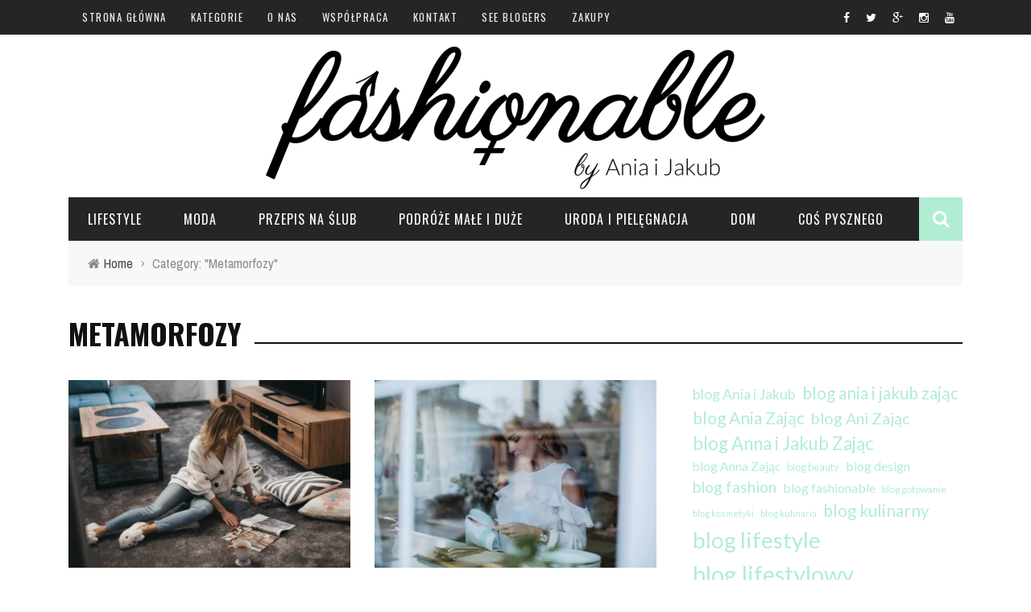

--- FILE ---
content_type: text/html; charset=UTF-8
request_url: https://fashionable.com.pl/category/dom/metamorfozy/
body_size: 24507
content:
 
<!DOCTYPE html>
<html lang="pl-PL" xmlns:og="http://opengraphprotocol.org/schema/" xmlns:fb="http://www.facebook.com/2008/fbml">

<head>
	<meta charset="UTF-8" />
    
    <meta name="viewport" content="width=device-width, initial-scale=1"/>
    
    <meta http-equiv="Content-Type" content="text/html; charset=UTF-8" />
	
	
	<title>Archiwa Metamorfozy - Fashionable</title>
		
	<link rel="stylesheet" href="//fashionable.com.pl/wp-content/themes/sensetheme-child/style.css">
	
	<link rel="pingback" href="//fashionable.com.pl/xmlrpc.php">
    
	
	<meta name='robots' content='noindex, nofollow' />

	<!-- This site is optimized with the Yoast SEO plugin v15.6.2 - https://yoast.com/wordpress/plugins/seo/ -->
	<meta name="robots" content="noindex, follow, max-snippet:-1, max-image-preview:large, max-video-preview:-1" />
	<meta property="og:locale" content="pl_PL" />
	<meta property="og:type" content="article" />
	<meta property="og:title" content="Archiwa Metamorfozy - Fashionable" />
	<meta property="og:url" content="https://fashionable.com.pl/category/metamorfozy/" />
	<meta property="og:site_name" content="Fashionable" />
	<meta name="twitter:card" content="summary_large_image" />
	<script type="application/ld+json" class="yoast-schema-graph">{"@context":"https://schema.org","@graph":[{"@type":"WebSite","@id":"https://fashionable.com.pl/#website","url":"https://fashionable.com.pl/","name":"Fashionable","description":"Blog Lifestylowy | Blog modowy | Blog podr\u00f3\u017cniczy I Blog Anny i Jakuba Zaj\u0105c I Ania Zaj\u0105c I Jakub Zaj\u0105c","potentialAction":[{"@type":"SearchAction","target":"https://fashionable.com.pl/?s={search_term_string}","query-input":"required name=search_term_string"}],"inLanguage":"pl-PL"},{"@type":"CollectionPage","@id":"https://fashionable.com.pl/category/metamorfozy/#webpage","url":"https://fashionable.com.pl/category/metamorfozy/","name":"Archiwa Metamorfozy - Fashionable","isPartOf":{"@id":"https://fashionable.com.pl/#website"},"breadcrumb":{"@id":"https://fashionable.com.pl/category/metamorfozy/#breadcrumb"},"inLanguage":"pl-PL","potentialAction":[{"@type":"ReadAction","target":["https://fashionable.com.pl/category/metamorfozy/"]}]},{"@type":"BreadcrumbList","@id":"https://fashionable.com.pl/category/metamorfozy/#breadcrumb","itemListElement":[{"@type":"ListItem","position":1,"item":{"@type":"WebPage","@id":"https://fashionable.com.pl/","url":"https://fashionable.com.pl/","name":"Strona g\u0142\u00f3wna"}},{"@type":"ListItem","position":2,"item":{"@type":"WebPage","@id":"https://fashionable.com.pl/category/metamorfozy/","url":"https://fashionable.com.pl/category/metamorfozy/","name":"Metamorfozy"}}]}]}</script>
	<!-- / Yoast SEO plugin. -->


<link rel='dns-prefetch' href='//fonts.googleapis.com' />
<link rel="alternate" type="application/rss+xml" title="Fashionable &raquo; Kanał z wpisami" href="//fashionable.com.pl/feed/" />
<link rel="alternate" type="application/rss+xml" title="Fashionable &raquo; Kanał z komentarzami" href="//fashionable.com.pl/comments/feed/" />
<link rel="alternate" type="application/rss+xml" title="Fashionable &raquo; Kanał z wpisami zaszufladkowanymi do kategorii Metamorfozy" href="//fashionable.com.pl/category/metamorfozy/feed/" />
<style id='wp-img-auto-sizes-contain-inline-css' type='text/css'>
img:is([sizes=auto i],[sizes^="auto," i]){contain-intrinsic-size:3000px 1500px}
/*# sourceURL=wp-img-auto-sizes-contain-inline-css */
</style>
<style id='wp-emoji-styles-inline-css' type='text/css'>

	img.wp-smiley, img.emoji {
		display: inline !important;
		border: none !important;
		box-shadow: none !important;
		height: 1em !important;
		width: 1em !important;
		margin: 0 0.07em !important;
		vertical-align: -0.1em !important;
		background: none !important;
		padding: 0 !important;
	}
/*# sourceURL=wp-emoji-styles-inline-css */
</style>
<style id='wp-block-library-inline-css' type='text/css'>
:root{--wp-block-synced-color:#7a00df;--wp-block-synced-color--rgb:122,0,223;--wp-bound-block-color:var(--wp-block-synced-color);--wp-editor-canvas-background:#ddd;--wp-admin-theme-color:#007cba;--wp-admin-theme-color--rgb:0,124,186;--wp-admin-theme-color-darker-10:#006ba1;--wp-admin-theme-color-darker-10--rgb:0,107,160.5;--wp-admin-theme-color-darker-20:#005a87;--wp-admin-theme-color-darker-20--rgb:0,90,135;--wp-admin-border-width-focus:2px}@media (min-resolution:192dpi){:root{--wp-admin-border-width-focus:1.5px}}.wp-element-button{cursor:pointer}:root .has-very-light-gray-background-color{background-color:#eee}:root .has-very-dark-gray-background-color{background-color:#313131}:root .has-very-light-gray-color{color:#eee}:root .has-very-dark-gray-color{color:#313131}:root .has-vivid-green-cyan-to-vivid-cyan-blue-gradient-background{background:linear-gradient(135deg,#00d084,#0693e3)}:root .has-purple-crush-gradient-background{background:linear-gradient(135deg,#34e2e4,#4721fb 50%,#ab1dfe)}:root .has-hazy-dawn-gradient-background{background:linear-gradient(135deg,#faaca8,#dad0ec)}:root .has-subdued-olive-gradient-background{background:linear-gradient(135deg,#fafae1,#67a671)}:root .has-atomic-cream-gradient-background{background:linear-gradient(135deg,#fdd79a,#004a59)}:root .has-nightshade-gradient-background{background:linear-gradient(135deg,#330968,#31cdcf)}:root .has-midnight-gradient-background{background:linear-gradient(135deg,#020381,#2874fc)}:root{--wp--preset--font-size--normal:16px;--wp--preset--font-size--huge:42px}.has-regular-font-size{font-size:1em}.has-larger-font-size{font-size:2.625em}.has-normal-font-size{font-size:var(--wp--preset--font-size--normal)}.has-huge-font-size{font-size:var(--wp--preset--font-size--huge)}.has-text-align-center{text-align:center}.has-text-align-left{text-align:left}.has-text-align-right{text-align:right}.has-fit-text{white-space:nowrap!important}#end-resizable-editor-section{display:none}.aligncenter{clear:both}.items-justified-left{justify-content:flex-start}.items-justified-center{justify-content:center}.items-justified-right{justify-content:flex-end}.items-justified-space-between{justify-content:space-between}.screen-reader-text{border:0;clip-path:inset(50%);height:1px;margin:-1px;overflow:hidden;padding:0;position:absolute;width:1px;word-wrap:normal!important}.screen-reader-text:focus{background-color:#ddd;clip-path:none;color:#444;display:block;font-size:1em;height:auto;left:5px;line-height:normal;padding:15px 23px 14px;text-decoration:none;top:5px;width:auto;z-index:100000}html :where(.has-border-color){border-style:solid}html :where([style*=border-top-color]){border-top-style:solid}html :where([style*=border-right-color]){border-right-style:solid}html :where([style*=border-bottom-color]){border-bottom-style:solid}html :where([style*=border-left-color]){border-left-style:solid}html :where([style*=border-width]){border-style:solid}html :where([style*=border-top-width]){border-top-style:solid}html :where([style*=border-right-width]){border-right-style:solid}html :where([style*=border-bottom-width]){border-bottom-style:solid}html :where([style*=border-left-width]){border-left-style:solid}html :where(img[class*=wp-image-]){height:auto;max-width:100%}:where(figure){margin:0 0 1em}html :where(.is-position-sticky){--wp-admin--admin-bar--position-offset:var(--wp-admin--admin-bar--height,0px)}@media screen and (max-width:600px){html :where(.is-position-sticky){--wp-admin--admin-bar--position-offset:0px}}

/*# sourceURL=wp-block-library-inline-css */
</style><style id='wp-block-heading-inline-css' type='text/css'>
h1:where(.wp-block-heading).has-background,h2:where(.wp-block-heading).has-background,h3:where(.wp-block-heading).has-background,h4:where(.wp-block-heading).has-background,h5:where(.wp-block-heading).has-background,h6:where(.wp-block-heading).has-background{padding:1.25em 2.375em}h1.has-text-align-left[style*=writing-mode]:where([style*=vertical-lr]),h1.has-text-align-right[style*=writing-mode]:where([style*=vertical-rl]),h2.has-text-align-left[style*=writing-mode]:where([style*=vertical-lr]),h2.has-text-align-right[style*=writing-mode]:where([style*=vertical-rl]),h3.has-text-align-left[style*=writing-mode]:where([style*=vertical-lr]),h3.has-text-align-right[style*=writing-mode]:where([style*=vertical-rl]),h4.has-text-align-left[style*=writing-mode]:where([style*=vertical-lr]),h4.has-text-align-right[style*=writing-mode]:where([style*=vertical-rl]),h5.has-text-align-left[style*=writing-mode]:where([style*=vertical-lr]),h5.has-text-align-right[style*=writing-mode]:where([style*=vertical-rl]),h6.has-text-align-left[style*=writing-mode]:where([style*=vertical-lr]),h6.has-text-align-right[style*=writing-mode]:where([style*=vertical-rl]){rotate:180deg}
/*# sourceURL=https://fashionable.com.pl/wp-includes/blocks/heading/style.min.css */
</style>
<style id='wp-block-tag-cloud-inline-css' type='text/css'>
.wp-block-tag-cloud{box-sizing:border-box}.wp-block-tag-cloud.aligncenter{justify-content:center;text-align:center}.wp-block-tag-cloud a{display:inline-block;margin-right:5px}.wp-block-tag-cloud span{display:inline-block;margin-left:5px;text-decoration:none}:root :where(.wp-block-tag-cloud.is-style-outline){display:flex;flex-wrap:wrap;gap:1ch}:root :where(.wp-block-tag-cloud.is-style-outline a){border:1px solid;font-size:unset!important;margin-right:0;padding:1ch 2ch;text-decoration:none!important}
/*# sourceURL=https://fashionable.com.pl/wp-includes/blocks/tag-cloud/style.min.css */
</style>
<style id='wp-block-group-inline-css' type='text/css'>
.wp-block-group{box-sizing:border-box}:where(.wp-block-group.wp-block-group-is-layout-constrained){position:relative}
/*# sourceURL=https://fashionable.com.pl/wp-includes/blocks/group/style.min.css */
</style>
<style id='wp-block-paragraph-inline-css' type='text/css'>
.is-small-text{font-size:.875em}.is-regular-text{font-size:1em}.is-large-text{font-size:2.25em}.is-larger-text{font-size:3em}.has-drop-cap:not(:focus):first-letter{float:left;font-size:8.4em;font-style:normal;font-weight:100;line-height:.68;margin:.05em .1em 0 0;text-transform:uppercase}body.rtl .has-drop-cap:not(:focus):first-letter{float:none;margin-left:.1em}p.has-drop-cap.has-background{overflow:hidden}:root :where(p.has-background){padding:1.25em 2.375em}:where(p.has-text-color:not(.has-link-color)) a{color:inherit}p.has-text-align-left[style*="writing-mode:vertical-lr"],p.has-text-align-right[style*="writing-mode:vertical-rl"]{rotate:180deg}
/*# sourceURL=https://fashionable.com.pl/wp-includes/blocks/paragraph/style.min.css */
</style>
<style id='global-styles-inline-css' type='text/css'>
:root{--wp--preset--aspect-ratio--square: 1;--wp--preset--aspect-ratio--4-3: 4/3;--wp--preset--aspect-ratio--3-4: 3/4;--wp--preset--aspect-ratio--3-2: 3/2;--wp--preset--aspect-ratio--2-3: 2/3;--wp--preset--aspect-ratio--16-9: 16/9;--wp--preset--aspect-ratio--9-16: 9/16;--wp--preset--color--black: #000000;--wp--preset--color--cyan-bluish-gray: #abb8c3;--wp--preset--color--white: #ffffff;--wp--preset--color--pale-pink: #f78da7;--wp--preset--color--vivid-red: #cf2e2e;--wp--preset--color--luminous-vivid-orange: #ff6900;--wp--preset--color--luminous-vivid-amber: #fcb900;--wp--preset--color--light-green-cyan: #7bdcb5;--wp--preset--color--vivid-green-cyan: #00d084;--wp--preset--color--pale-cyan-blue: #8ed1fc;--wp--preset--color--vivid-cyan-blue: #0693e3;--wp--preset--color--vivid-purple: #9b51e0;--wp--preset--gradient--vivid-cyan-blue-to-vivid-purple: linear-gradient(135deg,rgb(6,147,227) 0%,rgb(155,81,224) 100%);--wp--preset--gradient--light-green-cyan-to-vivid-green-cyan: linear-gradient(135deg,rgb(122,220,180) 0%,rgb(0,208,130) 100%);--wp--preset--gradient--luminous-vivid-amber-to-luminous-vivid-orange: linear-gradient(135deg,rgb(252,185,0) 0%,rgb(255,105,0) 100%);--wp--preset--gradient--luminous-vivid-orange-to-vivid-red: linear-gradient(135deg,rgb(255,105,0) 0%,rgb(207,46,46) 100%);--wp--preset--gradient--very-light-gray-to-cyan-bluish-gray: linear-gradient(135deg,rgb(238,238,238) 0%,rgb(169,184,195) 100%);--wp--preset--gradient--cool-to-warm-spectrum: linear-gradient(135deg,rgb(74,234,220) 0%,rgb(151,120,209) 20%,rgb(207,42,186) 40%,rgb(238,44,130) 60%,rgb(251,105,98) 80%,rgb(254,248,76) 100%);--wp--preset--gradient--blush-light-purple: linear-gradient(135deg,rgb(255,206,236) 0%,rgb(152,150,240) 100%);--wp--preset--gradient--blush-bordeaux: linear-gradient(135deg,rgb(254,205,165) 0%,rgb(254,45,45) 50%,rgb(107,0,62) 100%);--wp--preset--gradient--luminous-dusk: linear-gradient(135deg,rgb(255,203,112) 0%,rgb(199,81,192) 50%,rgb(65,88,208) 100%);--wp--preset--gradient--pale-ocean: linear-gradient(135deg,rgb(255,245,203) 0%,rgb(182,227,212) 50%,rgb(51,167,181) 100%);--wp--preset--gradient--electric-grass: linear-gradient(135deg,rgb(202,248,128) 0%,rgb(113,206,126) 100%);--wp--preset--gradient--midnight: linear-gradient(135deg,rgb(2,3,129) 0%,rgb(40,116,252) 100%);--wp--preset--font-size--small: 13px;--wp--preset--font-size--medium: 20px;--wp--preset--font-size--large: 36px;--wp--preset--font-size--x-large: 42px;--wp--preset--spacing--20: 0.44rem;--wp--preset--spacing--30: 0.67rem;--wp--preset--spacing--40: 1rem;--wp--preset--spacing--50: 1.5rem;--wp--preset--spacing--60: 2.25rem;--wp--preset--spacing--70: 3.38rem;--wp--preset--spacing--80: 5.06rem;--wp--preset--shadow--natural: 6px 6px 9px rgba(0, 0, 0, 0.2);--wp--preset--shadow--deep: 12px 12px 50px rgba(0, 0, 0, 0.4);--wp--preset--shadow--sharp: 6px 6px 0px rgba(0, 0, 0, 0.2);--wp--preset--shadow--outlined: 6px 6px 0px -3px rgb(255, 255, 255), 6px 6px rgb(0, 0, 0);--wp--preset--shadow--crisp: 6px 6px 0px rgb(0, 0, 0);}:where(.is-layout-flex){gap: 0.5em;}:where(.is-layout-grid){gap: 0.5em;}body .is-layout-flex{display: flex;}.is-layout-flex{flex-wrap: wrap;align-items: center;}.is-layout-flex > :is(*, div){margin: 0;}body .is-layout-grid{display: grid;}.is-layout-grid > :is(*, div){margin: 0;}:where(.wp-block-columns.is-layout-flex){gap: 2em;}:where(.wp-block-columns.is-layout-grid){gap: 2em;}:where(.wp-block-post-template.is-layout-flex){gap: 1.25em;}:where(.wp-block-post-template.is-layout-grid){gap: 1.25em;}.has-black-color{color: var(--wp--preset--color--black) !important;}.has-cyan-bluish-gray-color{color: var(--wp--preset--color--cyan-bluish-gray) !important;}.has-white-color{color: var(--wp--preset--color--white) !important;}.has-pale-pink-color{color: var(--wp--preset--color--pale-pink) !important;}.has-vivid-red-color{color: var(--wp--preset--color--vivid-red) !important;}.has-luminous-vivid-orange-color{color: var(--wp--preset--color--luminous-vivid-orange) !important;}.has-luminous-vivid-amber-color{color: var(--wp--preset--color--luminous-vivid-amber) !important;}.has-light-green-cyan-color{color: var(--wp--preset--color--light-green-cyan) !important;}.has-vivid-green-cyan-color{color: var(--wp--preset--color--vivid-green-cyan) !important;}.has-pale-cyan-blue-color{color: var(--wp--preset--color--pale-cyan-blue) !important;}.has-vivid-cyan-blue-color{color: var(--wp--preset--color--vivid-cyan-blue) !important;}.has-vivid-purple-color{color: var(--wp--preset--color--vivid-purple) !important;}.has-black-background-color{background-color: var(--wp--preset--color--black) !important;}.has-cyan-bluish-gray-background-color{background-color: var(--wp--preset--color--cyan-bluish-gray) !important;}.has-white-background-color{background-color: var(--wp--preset--color--white) !important;}.has-pale-pink-background-color{background-color: var(--wp--preset--color--pale-pink) !important;}.has-vivid-red-background-color{background-color: var(--wp--preset--color--vivid-red) !important;}.has-luminous-vivid-orange-background-color{background-color: var(--wp--preset--color--luminous-vivid-orange) !important;}.has-luminous-vivid-amber-background-color{background-color: var(--wp--preset--color--luminous-vivid-amber) !important;}.has-light-green-cyan-background-color{background-color: var(--wp--preset--color--light-green-cyan) !important;}.has-vivid-green-cyan-background-color{background-color: var(--wp--preset--color--vivid-green-cyan) !important;}.has-pale-cyan-blue-background-color{background-color: var(--wp--preset--color--pale-cyan-blue) !important;}.has-vivid-cyan-blue-background-color{background-color: var(--wp--preset--color--vivid-cyan-blue) !important;}.has-vivid-purple-background-color{background-color: var(--wp--preset--color--vivid-purple) !important;}.has-black-border-color{border-color: var(--wp--preset--color--black) !important;}.has-cyan-bluish-gray-border-color{border-color: var(--wp--preset--color--cyan-bluish-gray) !important;}.has-white-border-color{border-color: var(--wp--preset--color--white) !important;}.has-pale-pink-border-color{border-color: var(--wp--preset--color--pale-pink) !important;}.has-vivid-red-border-color{border-color: var(--wp--preset--color--vivid-red) !important;}.has-luminous-vivid-orange-border-color{border-color: var(--wp--preset--color--luminous-vivid-orange) !important;}.has-luminous-vivid-amber-border-color{border-color: var(--wp--preset--color--luminous-vivid-amber) !important;}.has-light-green-cyan-border-color{border-color: var(--wp--preset--color--light-green-cyan) !important;}.has-vivid-green-cyan-border-color{border-color: var(--wp--preset--color--vivid-green-cyan) !important;}.has-pale-cyan-blue-border-color{border-color: var(--wp--preset--color--pale-cyan-blue) !important;}.has-vivid-cyan-blue-border-color{border-color: var(--wp--preset--color--vivid-cyan-blue) !important;}.has-vivid-purple-border-color{border-color: var(--wp--preset--color--vivid-purple) !important;}.has-vivid-cyan-blue-to-vivid-purple-gradient-background{background: var(--wp--preset--gradient--vivid-cyan-blue-to-vivid-purple) !important;}.has-light-green-cyan-to-vivid-green-cyan-gradient-background{background: var(--wp--preset--gradient--light-green-cyan-to-vivid-green-cyan) !important;}.has-luminous-vivid-amber-to-luminous-vivid-orange-gradient-background{background: var(--wp--preset--gradient--luminous-vivid-amber-to-luminous-vivid-orange) !important;}.has-luminous-vivid-orange-to-vivid-red-gradient-background{background: var(--wp--preset--gradient--luminous-vivid-orange-to-vivid-red) !important;}.has-very-light-gray-to-cyan-bluish-gray-gradient-background{background: var(--wp--preset--gradient--very-light-gray-to-cyan-bluish-gray) !important;}.has-cool-to-warm-spectrum-gradient-background{background: var(--wp--preset--gradient--cool-to-warm-spectrum) !important;}.has-blush-light-purple-gradient-background{background: var(--wp--preset--gradient--blush-light-purple) !important;}.has-blush-bordeaux-gradient-background{background: var(--wp--preset--gradient--blush-bordeaux) !important;}.has-luminous-dusk-gradient-background{background: var(--wp--preset--gradient--luminous-dusk) !important;}.has-pale-ocean-gradient-background{background: var(--wp--preset--gradient--pale-ocean) !important;}.has-electric-grass-gradient-background{background: var(--wp--preset--gradient--electric-grass) !important;}.has-midnight-gradient-background{background: var(--wp--preset--gradient--midnight) !important;}.has-small-font-size{font-size: var(--wp--preset--font-size--small) !important;}.has-medium-font-size{font-size: var(--wp--preset--font-size--medium) !important;}.has-large-font-size{font-size: var(--wp--preset--font-size--large) !important;}.has-x-large-font-size{font-size: var(--wp--preset--font-size--x-large) !important;}
/*# sourceURL=global-styles-inline-css */
</style>

<style id='classic-theme-styles-inline-css' type='text/css'>
/*! This file is auto-generated */
.wp-block-button__link{color:#fff;background-color:#32373c;border-radius:9999px;box-shadow:none;text-decoration:none;padding:calc(.667em + 2px) calc(1.333em + 2px);font-size:1.125em}.wp-block-file__button{background:#32373c;color:#fff;text-decoration:none}
/*# sourceURL=/wp-includes/css/classic-themes.min.css */
</style>
<link rel='stylesheet' id='bootstrap-css-css' href='//fashionable.com.pl/wp-content/themes/sensetheme/framework/bootstrap/css/bootstrap.css?ver=6.9' type='text/css' media='all' />
<link rel='stylesheet' id='fa-css' href='//fashionable.com.pl/wp-content/themes/sensetheme/css/fonts/awesome-fonts/css/font-awesome.min.css?ver=6.9' type='text/css' media='all' />
<link rel='stylesheet' id='flexslider-css' href='//fashionable.com.pl/wp-content/themes/sensetheme/css/flexslider.css?ver=6.9' type='text/css' media='all' />
<link rel='stylesheet' id='bkstyle-css' href='//fashionable.com.pl/wp-content/themes/sensetheme/css/bkstyle.css?ver=6.9' type='text/css' media='all' />
<link rel='stylesheet' id='bkresponsive-css' href='//fashionable.com.pl/wp-content/themes/sensetheme/css/responsive.css?ver=6.9' type='text/css' media='all' />
<link rel='stylesheet' id='tipper-css' href='//fashionable.com.pl/wp-content/themes/sensetheme/css/jquery.fs.tipper.css?ver=6.9' type='text/css' media='all' />
<link rel='stylesheet' id='justifiedgallery-css' href='//fashionable.com.pl/wp-content/themes/sensetheme/css/justifiedGallery.css?ver=6.9' type='text/css' media='all' />
<link rel='stylesheet' id='justifiedlightbox-css' href='//fashionable.com.pl/wp-content/themes/sensetheme/css/magnific-popup.css?ver=6.9' type='text/css' media='all' />
<link rel='stylesheet' id='redux-google-fonts-bk_option-css' href='//fonts.googleapis.com/css?family=Oswald%3A300%2C400%2C700%7CArchivo+Narrow%3A400%2C700%2C400italic%2C700italic%7CLato%3A100%2C300%2C400%2C700%2C900%2C100italic%2C300italic%2C400italic%2C700italic%2C900italic&#038;ver=1723246931' type='text/css' media='all' />
<script type="text/javascript" src="//fashionable.com.pl/wp-includes/js/jquery/jquery.min.js?ver=3.7.1" id="jquery-core-js"></script>
<script type="text/javascript" src="//fashionable.com.pl/wp-includes/js/jquery/jquery-migrate.min.js?ver=3.4.1" id="jquery-migrate-js"></script>
<link rel="https://api.w.org/" href="//fashionable.com.pl/wp-json/" /><link rel="alternate" title="JSON" type="application/json" href="//fashionable.com.pl/wp-json/wp/v2/categories/222" /><link rel="EditURI" type="application/rsd+xml" title="RSD" href="//fashionable.com.pl/xmlrpc.php?rsd" />
<meta name="generator" content="WordPress 6.9" />
        <script type="text/javascript">
            var ajaxurl = 'https://fashionable.com.pl/wp-admin/admin-ajax.php';
        </script>
        
    <style type='text/css' media="all">
        .review-score {display: none !important;}.post-author {display: none !important;}        ::selection {color: #FFF; background: #b1edd2}
        ::-webkit-selection {color: #FFF; background: #b1edd2}
         
             p > a, .single-page .article-content a:hover, .single-page .article-content a:visited, .content_out.small-post .meta .post-category, .bk-sub-menu li:hover > a,
            #top-menu>ul>li > .sub-menu a:hover, .bk-dropdown-menu li:hover > a, .widget_tag_cloud .tagcloud a:hover, .widget-twitter .fa-twitter,
            .widget-twitter ul.slides li .twitter-message a, .footer .searchform-wrap .search-icon i, .content_in .meta > div.post-category a,
            .row-type .meta .post-category, #top-menu>ul>li:hover > a, 
            .s-post-header .meta > .post-category, .breadcrumbs .location, .footer .widget-title h3, .s-post-nav .icon i, .recommend-box .close,
            .s-post-nav .nav-title span, .s-tags a:hover, .error-number h4, .redirect-home, .module-breaking-carousel .flex-direction-nav .flex-next, .module-breaking-carousel:hover .flex-direction-nav .flex-prev,
            .bk-author-box .author-info .bk-author-page-contact a:hover, #comment-submit:hover, .module-feature2 .meta .post-category, 
            .loadmore span.ajaxtext:hover, .bk-blog-content .meta .post-category, .widget-social-counter ul li .social-icon,
            .flex-direction-nav li a, .module-feature2 .readmore a:hover, .module-blog ul li .readmore a:hover,
            #pagination .page-numbers, .post-page-links a, input[type="submit"]:hover, .single-page .icon-play:hover, .row-type .readmore a:hover,
            ul.forum-titles li.bbp-forum-info, #bbpress-forums li.bbp-header li.bbp-topic-title, #wp-calendar tbody td a, #wp-calendar tfoot #prev,
            .widget-twitter .flex-direction-nav li a:hover, .widget_latest_comments .flex-direction-nav li a:hover, .woocommerce-page a.button:hover,
            .woocommerce-page div.product form.cart .button:hover, .woocommerce-page #review_form #respond .form-submit #submit:hover, .woocommerce-page div.product div.thumbnails .flex-direction-nav li a,
            .woocommerce-page .woocommerce-message .button:hover, .woocommerce-page input.button:hover, .woocommerce-page input.button.alt:hover,
            .woocommerce-page .cart-collaterals .shipping_calculator h2:hover, .woocommerce-page .widget_price_filter .price_slider_amount .button:hover, .button:hover
            ,.bbp-login-form .bbp-submit-wrapper #user-submit:hover, .widget_latest_replies .details .comment-author, .widget_recent_topics .details .comment-author a
            ,.woocommerce-page .star-rating span, .woocommerce-page p.stars a, .woocommerce-page div.product form.cart table td .reset_variations:hover, 
            .bk_small_cart .widget_shopping_cart .cart_list a:hover, .top-nav .bk-lwa .bk-account-info a:hover, .bk_small_cart .woocommerce.widget_shopping_cart .buttons a:hover,
            a.bk_u_login:hover, a.bk_u_logout:hover, .bk-back-login:hover, .bk_small_cart .cart-contents:hover, .woocommerce-cart .cart-collaterals .cart_totals .woocommerce-shipping-calculator .button:hover,
            .top-nav .bk-links-modal:hover, .bk_small_cart .cart-contents span, #main-mobile-menu .expand i, 
            .main-nav.bk-menu-light .bk-sub-menu li > a:hover, .main-nav.bk-menu-light .bk-sub-posts .post-title a:hover, 
            .top-bar.bk-menu-light .bk_small_cart .woocommerce.widget_shopping_cart .buttons a:hover, .woocommerce-cart .wc-proceed-to-checkout a.checkout-button:hover
            {color: #b1edd2}
            
            #top-menu>ul>li > .sub-menu, .bk-dropdown-menu, .widget_tag_cloud .tagcloud a:hover, .s-post-nav .nav-title span, .s-tags a:hover,
            .s-post-nav .nav-title span, .bk-mega-menu, .bk-mega-column-menu, .search-loadding, #comment-submit:hover,
            #pagination .page-numbers, .post-page-links a, .post-page-links > span, .widget-twitter .flex-direction-nav li a:hover, .widget_latest_comments .flex-direction-nav li a:hover 
            ,#mobile-inner-header, .menu-location-title, .woocommerce-page a.button:hover, .woocommerce-page div.product form.cart .button:hover, input[type="submit"]:hover,
            .woocommerce-page #review_form #respond .form-submit #submit:hover, .woocommerce-page .woocommerce-message .button:hover, .woocommerce-page input.button:hover,
            .woocommerce-page .cart-collaterals .shipping_calculator h2:hover, .woocommerce-page .widget_price_filter .price_slider_amount .button:hover, .button:hover
            ,.bbp-login-form .bbp-submit-wrapper #user-submit:hover, .bk-lwa:hover > .bk-account-info, .bk-back-login:hover, .bk_small_cart:hover #bk_small_cart_widget, 
            .bk_small_cart .woocommerce.widget_shopping_cart .buttons a:hover, .woocommerce-cart .cart-collaterals .cart_totals .woocommerce-shipping-calculator .button:hover
            ,.menu-location-title, #mobile-inner-header, .woocommerce-cart .wc-proceed-to-checkout a.checkout-button:hover
            ,.main-nav.bk-menu-light .main-nav-container
            {border-color: #b1edd2;}
            
                                  
            .widget_most_commented .comments:after 
            {border-right-color: #b1edd2;}  
                        .thumb, .module-fw-slider .flex-control-nav li a.flex-active, .module-breaking-carousel .content_out.small-post .meta:after,
            .widget_most_commented .comments, .footer .cm-flex .flex-control-paging li a.flex-active, .main-nav #main-menu .menu > li:hover, .main-nav .menu > li.current-menu-item,
            .module-feature2 .flex-direction-nav li a:hover, #ajax-form-search, .ajax-form input,
            .bk-review-box .bk-overlay span, .bk-score-box, .share-total, #pagination .page-numbers.current, .post-page-links > span,
            .woocommerce span.onsale, .woocommerce-page span.onsale, .widget_display_stats dd strong, .widget_display_search .search-icon, .searchform-wrap .search-icon,
            #bbpress-forums #bbp-search-form .search-icon, #back-top, .woocommerce-page div.product .summary .product_title span, .woocommerce-page div.product .woocommerce-tabs ul.tabs li.active, 
            .related.products > h2 span, .woocommerce-page #reviews h3 span, .upsells.products > h2 span, .cross-sells > h2 span, .woocommerce-page .cart-collaterals .cart_totals h2 span
            , .bbp-pagination-links a:hover, .bbp-pagination-links span.current, .module-square-grid .content_in_wrapper, .bk_tabs .ui-tabs-nav li.ui-tabs-active
            {background-color: #b1edd2;}
            
            .content_out .review-score, ::-webkit-scrollbar-thumb, ::-webkit-scrollbar-thumb:window-inactive 
            {background-color: rgba(177,237,210,0.9);}
            
            .footer .cm-flex .flex-control-paging li a
            {background-color: rgba(177,237,210,0.3);}
            

                            #page-wrap { width: auto; }
                    @media (max-width: 991px){
                .sidebar {display: none !important}
            }
                                    .bk-masonry-wrap .item .thumb {
    max-height: 235px;
}                        
    </style>
        	<!-- Facebook Pixel Code -->
	<script>
		!function(f,b,e,v,n,t,s){if(f.fbq)return;n=f.fbq=function(){n.callMethod?
		n.callMethod.apply(n,arguments):n.queue.push(arguments)};if(!f._fbq)f._fbq=n;
		n.push=n;n.loaded=!0;n.version='2.0';n.queue=[];t=b.createElement(e);t.async=!0;
		t.src=v;s=b.getElementsByTagName(e)[0];s.parentNode.insertBefore(t,s)}
		(window,document,'script','https://connect.facebook.net/en_US/fbevents.js');
		fbq('init', '334258940299790'); // Insert your pixel ID here.
		fbq('track', 'PageView');
	</script>
	<noscript><img height="1" width="1" style="display:none" src="//www.facebook.com/tr?id=334258940299790&ev=PageView&noscript=1" /></noscript>
	<!-- DO NOT MODIFY -->
	<!-- End Facebook Pixel Code -->
<style type="text/css" title="dynamic-css" class="options-output">#top-menu>ul>li, #top-menu>ul>li .sub-menu li, .bk_u_login, .bk_u_logout, .bk-links-modal{font-family:Oswald;font-weight:400;font-style:normal;}.main-nav #main-menu .menu > li, .main-nav #main-menu .menu > li > a, .mega-title h3, .header .logo.logo-text h1, .bk-sub-posts .post-title,
                            .comment-box .comment-author-name, .today-date{font-family:Oswald;font-weight:400;font-style:normal;}.review-score, .bk-criteria-wrap > span{font-family:Oswald;font-weight:400;font-style:normal;}.meta, .post-category, .widget_comment .cm-header div, .module-feature2 .post-author, .comment-box .comment-time, .share-box ul li .share-item__value,.share-box .bk-share .share-item__valuem, .share-total, .loadmore span.ajaxtext, .woocommerce-page a.button, #comment-submit, 
                            .woocommerce-page #review_form #respond .form-submit #submit, .woocommerce-page div.product form.cart .button, .woocommerce-page input.button, 
                            .woocommerce-page .cart-collaterals .shipping_calculator .button, .woocommerce-page .cart-collaterals .shipping_calculator h2, 
                            .woocommerce span.onsale, .woocommerce-page span.onsale, .breadcrumbs, .s-post-nav .nav-title span, .product_meta .post-tags-title,
                            .woocommerce-page .widget_price_filter .price_slider_amount .button, .button, .woocommerce-page div.product form.cart table td select, .woocommerce-page div.product form.cart table td .reset_variations, 
                            .bk-search-content .nothing-respond, .bk_small_cart .woocommerce.widget_shopping_cart .buttons a, .woocommerce-page div.product p.price ins, .woocommerce-cart .cart-collaterals .cart_totals .woocommerce-shipping-calculator .button {font-family:"Archivo Narrow";font-weight:400;font-style:normal;}h1, h2, h3, h4, h5, #mobile-top-menu > ul > li, #mobile-menu > ul > li, #footer-menu a, .bk-copyright, 
                            .widget-social-counter .counter, .widget-social-counter ul li .data .subscribe, .woocommerce-page div.product .woocommerce-tabs ul.tabs li a,
                            #bbpress-forums ul.forum-titles, .breadcrumbs .location, #bbpress-forums li.bbp-header, .woocommerce-page ul.product_list_widget li a, 
                            .bk_small_cart .woocommerce.widget_shopping_cart .total, .bk_small_cart .widget_shopping_cart .cart_list a,
                            .bk_tabs  .ui-tabs-nav li, .bkteamsc .team-member .member-name, .buttonsc {font-family:Oswald;font-weight:700;font-style:normal;}body, textarea, input, p, 
                            .entry-excerpt, .comment-text, .comment-author, .article-content,
                            .comments-area, .tag-list, .bk-mega-menu .bk-sub-posts .feature-post .menu-post-item .post-date, .comments-area small{font-family:Lato;font-weight:400;font-style:normal;}</style><script data-no-minify="1" data-cfasync="false">(function(w,d){function a(){var b=d.createElement("script");b.async=!0;b.src="https://fashionable.com.pl/wp-content/plugins/wp-rocket/inc/front/js/lazyload.1.0.5.min.js";var a=d.getElementsByTagName("script")[0];a.parentNode.insertBefore(b,a)}w.attachEvent?w.attachEvent("onload",a):w.addEventListener("load",a,!1)})(window,document);</script></head>

<body data-rsssl=1 class="archive category category-metamorfozy category-222 wp-theme-sensetheme wp-child-theme-sensetheme-child" itemscope itemtype="http://schema.org/WebPage">
	
	<div id="page-wrap" class="wide">
        <div id="main-mobile-menu">
            <div class="block">
                <div id="mobile-inner-header">
                    <a class="mobile-menu-close" href="#" title="Close"><i class="fa fa-arrow-left"></i></a>
                </div>
                                 
                     <div class="top-menu">
                        <h3 class="menu-location-title">
                            Top Menu                        </h3>
                    <div id="mobile-top-menu" class="menu-top-menu-container"><ul id="menu-top-menu" class="menu"><li id="menu-item-1032" class="menu-item menu-item-type-custom menu-item-object-custom menu-item-home menu-item-1032"><a href="https://fashionable.com.pl">Strona Główna</a></li>
<li id="menu-item-1053" class="menu-item menu-item-type-custom menu-item-object-custom menu-item-has-children menu-item-1053"><a href="#">Kategorie</a>
<ul class="sub-menu">
	<li id="menu-item-1060" class="menu-item menu-item-type-taxonomy menu-item-object-category menu-item-1060 menu-category-1"><a href="https://fashionable.com.pl/category/cos-pysznego/">Coś pysznego</a></li>
	<li id="menu-item-1057" class="menu-item menu-item-type-taxonomy menu-item-object-category menu-item-1057 menu-category-64"><a href="https://fashionable.com.pl/category/dom/">Dom</a></li>
	<li id="menu-item-1054" class="menu-item menu-item-type-taxonomy menu-item-object-category menu-item-1054 menu-category-4"><a href="https://fashionable.com.pl/category/lifestyle/">Lifestyle</a></li>
	<li id="menu-item-1055" class="menu-item menu-item-type-taxonomy menu-item-object-category menu-item-1055 menu-category-15"><a href="https://fashionable.com.pl/category/moda/">Moda</a></li>
	<li id="menu-item-1056" class="menu-item menu-item-type-taxonomy menu-item-object-category menu-item-1056 menu-category-17"><a href="https://fashionable.com.pl/category/podroze-male-i-duze/">Podróże małe i duże</a></li>
	<li id="menu-item-1059" class="menu-item menu-item-type-taxonomy menu-item-object-category menu-item-1059 menu-category-47"><a href="https://fashionable.com.pl/category/przepis-na-slub/">Przepis na ślub</a></li>
	<li id="menu-item-1058" class="menu-item menu-item-type-taxonomy menu-item-object-category menu-item-1058 menu-category-6"><a href="https://fashionable.com.pl/category/uroda-i-pielegnacja/">Uroda i pielęgnacja</a></li>
</ul>
</li>
<li id="menu-item-1061" class="menu-item menu-item-type-post_type menu-item-object-page menu-item-1061"><a href="https://fashionable.com.pl/o-nas/">O Nas</a></li>
<li id="menu-item-1062" class="menu-item menu-item-type-post_type menu-item-object-page menu-item-1062"><a href="https://fashionable.com.pl/wspolpraca/">Współpraca</a></li>
<li id="menu-item-1063" class="menu-item menu-item-type-post_type menu-item-object-page menu-item-1063"><a href="https://fashionable.com.pl/kontakt/">Kontakt</a></li>
<li id="menu-item-1031" class="menu-item menu-item-type-custom menu-item-object-custom menu-item-1031"><a href="https://www.seebloggers.pl/">See Blogers</a></li>
<li id="menu-item-1030" class="menu-item menu-item-type-custom menu-item-object-custom menu-item-1030"><a href="http://zakupy.fashionable.com.pl/">Zakupy</a></li>
</ul></div>                    </div>
                                                    <div class="main-menu">
                        <h3 class="menu-location-title">
                            Main Menu                        </h3>
                        <div id="mobile-menu" class="menu-main-menu-container"><ul id="menu-main-menu" class="menu"><li id="menu-item-1033" class="menu-item menu-item-type-taxonomy menu-item-object-category menu-item-1033 menu-category-4"><a href="https://fashionable.com.pl/category/lifestyle/">Lifestyle</a></li>
<li id="menu-item-1034" class="menu-item menu-item-type-taxonomy menu-item-object-category menu-item-1034 menu-category-15"><a href="https://fashionable.com.pl/category/moda/">Moda</a></li>
<li id="menu-item-1035" class="menu-item menu-item-type-taxonomy menu-item-object-category menu-item-1035 menu-category-47"><a href="https://fashionable.com.pl/category/przepis-na-slub/">Przepis na ślub</a></li>
<li id="menu-item-1036" class="menu-item menu-item-type-taxonomy menu-item-object-category menu-item-1036 menu-category-17"><a href="https://fashionable.com.pl/category/podroze-male-i-duze/">Podróże małe i duże</a></li>
<li id="menu-item-1037" class="menu-item menu-item-type-taxonomy menu-item-object-category menu-item-1037 menu-category-6"><a href="https://fashionable.com.pl/category/uroda-i-pielegnacja/">Uroda i pielęgnacja</a></li>
<li id="menu-item-1038" class="menu-item menu-item-type-taxonomy menu-item-object-category menu-item-1038 menu-category-64"><a href="https://fashionable.com.pl/category/dom/">Dom</a></li>
<li id="menu-item-1039" class="menu-item menu-item-type-taxonomy menu-item-object-category menu-item-1039 menu-category-1"><a href="https://fashionable.com.pl/category/cos-pysznego/">Coś pysznego</a></li>
</ul></div>                    </div>
                            </div>
        </div>
        <div id="page-inner-wrap">
            <div class="page-cover mobile-menu-close"></div>
            <div class="bk-page-header">            
                <div class="header-wrap">
                    <div class="top-bar ">
                        <div class="bkwrapper container">
                            <div class="top-nav clearfix">
                                                                 
                                    <div id="top-menu" class="menu-top-menu-container"><ul id="menu-top-menu-1" class="menu"><li class="menu-item menu-item-type-custom menu-item-object-custom menu-item-home menu-item-1032"><a href="https://fashionable.com.pl">Strona Główna</a></li>
<li class="menu-item menu-item-type-custom menu-item-object-custom menu-item-has-children menu-item-1053"><a href="#">Kategorie</a>
<ul class="sub-menu">
	<li class="menu-item menu-item-type-taxonomy menu-item-object-category menu-item-1060 menu-category-1"><a href="https://fashionable.com.pl/category/cos-pysznego/">Coś pysznego</a></li>
	<li class="menu-item menu-item-type-taxonomy menu-item-object-category menu-item-1057 menu-category-64"><a href="https://fashionable.com.pl/category/dom/">Dom</a></li>
	<li class="menu-item menu-item-type-taxonomy menu-item-object-category menu-item-1054 menu-category-4"><a href="https://fashionable.com.pl/category/lifestyle/">Lifestyle</a></li>
	<li class="menu-item menu-item-type-taxonomy menu-item-object-category menu-item-1055 menu-category-15"><a href="https://fashionable.com.pl/category/moda/">Moda</a></li>
	<li class="menu-item menu-item-type-taxonomy menu-item-object-category menu-item-1056 menu-category-17"><a href="https://fashionable.com.pl/category/podroze-male-i-duze/">Podróże małe i duże</a></li>
	<li class="menu-item menu-item-type-taxonomy menu-item-object-category menu-item-1059 menu-category-47"><a href="https://fashionable.com.pl/category/przepis-na-slub/">Przepis na ślub</a></li>
	<li class="menu-item menu-item-type-taxonomy menu-item-object-category menu-item-1058 menu-category-6"><a href="https://fashionable.com.pl/category/uroda-i-pielegnacja/">Uroda i pielęgnacja</a></li>
</ul>
</li>
<li class="menu-item menu-item-type-post_type menu-item-object-page menu-item-1061"><a href="https://fashionable.com.pl/o-nas/">O Nas</a></li>
<li class="menu-item menu-item-type-post_type menu-item-object-page menu-item-1062"><a href="https://fashionable.com.pl/wspolpraca/">Współpraca</a></li>
<li class="menu-item menu-item-type-post_type menu-item-object-page menu-item-1063"><a href="https://fashionable.com.pl/kontakt/">Kontakt</a></li>
<li class="menu-item menu-item-type-custom menu-item-object-custom menu-item-1031"><a href="https://www.seebloggers.pl/">See Blogers</a></li>
<li class="menu-item menu-item-type-custom menu-item-object-custom menu-item-1030"><a href="http://zakupy.fashionable.com.pl/">Zakupy</a></li>
</ul></div> 
                                                                                                                				<div class="header-social">
                					<ul class="clearfix">
                						                							<li class="social-icon fb"><a class="bk-tipper-bottom" data-title="Facebook" href="https://www.facebook.com/fashionablecompl" target="_blank"><i class="fa fa-facebook"></i></a></li>
                						                						
                						                							<li class="social-icon twitter"><a class="bk-tipper-bottom" data-title="Twitter" href="https://twitter.com/kubafashionable" target="_blank"><i class="fa fa-twitter"></i></a></li>
                						                						
                						                							<li class="social-icon gplus"><a class="bk-tipper-bottom" data-title="Google Plus" href="https://plus.google.com/u/0/+AnnaZającfashionablecompl" target="_blank"><i class="fa fa-google-plus"></i></a></li>
                						                						
                						                						
                						                						
                						                							<li class="social-icon instagram"><a class="bk-tipper-bottom" data-title="Instagram" href="https://instagram.com/fashionablecompl/" target="_blank"><i class="fa fa-instagram"></i></a></li>
                						                						
                						                						
                						                							<li class="social-icon youtube"><a class="bk-tipper-bottom" data-title="Youtube" href="https://www.youtube.com/channel/UChu3GegY8RueZB2sCS_XmFQ" target="_blank"><i class="fa fa-youtube"></i></a></li>
                						      							
                						                                    
                                                                                
                                                                                
                                                            						
                					</ul>
                				</div>
                
                                  
                            </div><!--top-nav-->
                        </div>
                    </div><!--top-bar-->
                                        <div class="header container">
                        <div class="row">
                            <div class="col-md-12">
                    			<div class="header-inner header-center">
                        			<!-- logo open -->
                                                                    			<div class="logo">
                                            <a href="https://fashionable.com.pl">
                                                <img src="//fashionable.com.pl/wp-content/uploads/2024/07/fashionable_logo.png" alt="logo"/>
                                            </a>
                            			</div>
                            			<!-- logo close -->
                                                                                                                </div>
                            </div>
                        </div>
                    </div>   
                            		</div>
                <!-- nav open -->
        		<nav class="main-nav ">
                    <div class="main-nav-inner bkwrapper container">
                        <div class="main-nav-container clearfix ">
                                <div class="main-nav-wrap">
                                                                     <div class="mobile-menu-wrap">
                                        <h3 class="menu-title">
                                                                                    </h3>
                                        <a class="mobile-nav-btn" id="nav-open-btn"><i class="fa fa-bars"></i></a>  
                                    </div>
                                    
                                    <div id="main-menu" class="menu-main-menu-container"><ul id="menu-main-menu-1" class="menu"><li class="menu-item menu-item-type-taxonomy menu-item-object-category menu-item-1033 menu-category-4"><a href="https://fashionable.com.pl/category/lifestyle/">Lifestyle</a><div class="bk-mega-menu "><div id="bk-carousel-1033" class="bk-sub-posts flexslider clear-fix">
                                <ul class="slides"> <li class="bk-sub-post">
                                    <div class="thumb">
                                        <a href="https://fashionable.com.pl/2024/12/31/moj-2024/" class="thumb-link"><img width="350" height="320" src="[data-uri]" data-lazy-src="//fashionable.com.pl/wp-content/uploads/2024/12/img_9109-350x320.jpeg" class="attachment-bk350_320 size-bk350_320 wp-post-image" alt="" decoding="async" fetchpriority="high" /><noscript><img width="350" height="320" src="//fashionable.com.pl/wp-content/uploads/2024/12/img_9109-350x320.jpeg" class="attachment-bk350_320 size-bk350_320 wp-post-image" alt="" decoding="async" fetchpriority="high" /></noscript></a>
                                    </div>
                                            
                                    <h3 class="post-title"><a href="https://fashionable.com.pl/2024/12/31/moj-2024/">Mój 2024</a></h3>  
                                    <div class="meta clearfix">
                                        <div class="post-date"><span><i class="fa fa-clock-o"></i></span>2024-12-31</div>
                                        <div class="meta-comment">
                            			<span><i class="fa fa-comments-o"></i></span>
                            			<a href="https://fashionable.com.pl/2024/12/31/moj-2024/#comments">0</a>
                            		</div>
                                    </div>          
                                   </li> <li class="bk-sub-post">
                                    <div class="thumb">
                                        <a href="https://fashionable.com.pl/2024/12/30/skarby-w-szafie-jedwabna-torebka-z-wenecji/" class="thumb-link"><img width="350" height="320" src="[data-uri]" data-lazy-src="//fashionable.com.pl/wp-content/uploads/2024/12/fullsizerender_vsco-18-350x320.jpeg" class="attachment-bk350_320 size-bk350_320 wp-post-image" alt="" decoding="async" /><noscript><img width="350" height="320" src="//fashionable.com.pl/wp-content/uploads/2024/12/fullsizerender_vsco-18-350x320.jpeg" class="attachment-bk350_320 size-bk350_320 wp-post-image" alt="" decoding="async" /></noscript></a>
                                    </div>
                                            
                                    <h3 class="post-title"><a href="https://fashionable.com.pl/2024/12/30/skarby-w-szafie-jedwabna-torebka-z-wenecji/">Skarby w szafie - jedwabna torebka z Wenecji</a></h3>  
                                    <div class="meta clearfix">
                                        <div class="post-date"><span><i class="fa fa-clock-o"></i></span>2024-12-30</div>
                                        <div class="meta-comment">
                            			<span><i class="fa fa-comments-o"></i></span>
                            			<a href="https://fashionable.com.pl/2024/12/30/skarby-w-szafie-jedwabna-torebka-z-wenecji/#comments">0</a>
                            		</div>
                                    </div>          
                                   </li> <li class="bk-sub-post">
                                    <div class="thumb">
                                        <a href="https://fashionable.com.pl/2024/12/27/lazienka-w-biurze-nasz-projekt-i-pomysly/" class="thumb-link"><img width="350" height="320" src="[data-uri]" data-lazy-src="//fashionable.com.pl/wp-content/uploads/2024/12/img_6015-350x320.jpeg" class="attachment-bk350_320 size-bk350_320 wp-post-image" alt="" decoding="async" /><noscript><img width="350" height="320" src="//fashionable.com.pl/wp-content/uploads/2024/12/img_6015-350x320.jpeg" class="attachment-bk350_320 size-bk350_320 wp-post-image" alt="" decoding="async" /></noscript></a>
                                    </div>
                                            
                                    <h3 class="post-title"><a href="https://fashionable.com.pl/2024/12/27/lazienka-w-biurze-nasz-projekt-i-pomysly/">Łazienka w biurze - nasz projekt i pomysły</a></h3>  
                                    <div class="meta clearfix">
                                        <div class="post-date"><span><i class="fa fa-clock-o"></i></span>2024-12-27</div>
                                        <div class="meta-comment">
                            			<span><i class="fa fa-comments-o"></i></span>
                            			<a href="https://fashionable.com.pl/2024/12/27/lazienka-w-biurze-nasz-projekt-i-pomysly/#comments">0</a>
                            		</div>
                                    </div>          
                                   </li> <li class="bk-sub-post">
                                    <div class="thumb">
                                        <a href="https://fashionable.com.pl/2024/12/23/nowosci-kosmetyczne-ktore-odkrylam-w-2024-roku/" class="thumb-link"><img width="350" height="320" src="[data-uri]" data-lazy-src="//fashionable.com.pl/wp-content/uploads/2024/12/fullsizerender_vsco-12-350x320.jpeg" class="attachment-bk350_320 size-bk350_320 wp-post-image" alt="" decoding="async" /><noscript><img width="350" height="320" src="//fashionable.com.pl/wp-content/uploads/2024/12/fullsizerender_vsco-12-350x320.jpeg" class="attachment-bk350_320 size-bk350_320 wp-post-image" alt="" decoding="async" /></noscript></a>
                                    </div>
                                            
                                    <h3 class="post-title"><a href="https://fashionable.com.pl/2024/12/23/nowosci-kosmetyczne-ktore-odkrylam-w-2024-roku/">Nowości kosmetyczne, które odkryłam w 2024 roku</a></h3>  
                                    <div class="meta clearfix">
                                        <div class="post-date"><span><i class="fa fa-clock-o"></i></span>2024-12-23</div>
                                        <div class="meta-comment">
                            			<span><i class="fa fa-comments-o"></i></span>
                            			<a href="https://fashionable.com.pl/2024/12/23/nowosci-kosmetyczne-ktore-odkrylam-w-2024-roku/#comments">0</a>
                            		</div>
                                    </div>          
                                   </li> <li class="bk-sub-post">
                                    <div class="thumb">
                                        <a href="https://fashionable.com.pl/2024/12/21/prezentownik-dla-kobiet-czesc-3/" class="thumb-link"><img width="350" height="320" src="[data-uri]" data-lazy-src="//fashionable.com.pl/wp-content/uploads/2024/12/img_6416-350x320.jpeg" class="attachment-bk350_320 size-bk350_320 wp-post-image" alt="" decoding="async" /><noscript><img width="350" height="320" src="//fashionable.com.pl/wp-content/uploads/2024/12/img_6416-350x320.jpeg" class="attachment-bk350_320 size-bk350_320 wp-post-image" alt="" decoding="async" /></noscript></a>
                                    </div>
                                            
                                    <h3 class="post-title"><a href="https://fashionable.com.pl/2024/12/21/prezentownik-dla-kobiet-czesc-3/">Prezentownik dla kobiet - część 3</a></h3>  
                                    <div class="meta clearfix">
                                        <div class="post-date"><span><i class="fa fa-clock-o"></i></span>2024-12-21</div>
                                        <div class="meta-comment">
                            			<span><i class="fa fa-comments-o"></i></span>
                            			<a href="https://fashionable.com.pl/2024/12/21/prezentownik-dla-kobiet-czesc-3/#comments">0</a>
                            		</div>
                                    </div>          
                                   </li> <li class="bk-sub-post">
                                    <div class="thumb">
                                        <a href="https://fashionable.com.pl/2024/12/19/prezentownik-dla-kobiet-czesc-2/" class="thumb-link"><img width="350" height="320" src="[data-uri]" data-lazy-src="//fashionable.com.pl/wp-content/uploads/2024/12/img_6415-350x320.jpeg" class="attachment-bk350_320 size-bk350_320 wp-post-image" alt="" decoding="async" /><noscript><img width="350" height="320" src="//fashionable.com.pl/wp-content/uploads/2024/12/img_6415-350x320.jpeg" class="attachment-bk350_320 size-bk350_320 wp-post-image" alt="" decoding="async" /></noscript></a>
                                    </div>
                                            
                                    <h3 class="post-title"><a href="https://fashionable.com.pl/2024/12/19/prezentownik-dla-kobiet-czesc-2/">Prezentownik dla kobiet - część 2</a></h3>  
                                    <div class="meta clearfix">
                                        <div class="post-date"><span><i class="fa fa-clock-o"></i></span>2024-12-19</div>
                                        <div class="meta-comment">
                            			<span><i class="fa fa-comments-o"></i></span>
                            			<a href="https://fashionable.com.pl/2024/12/19/prezentownik-dla-kobiet-czesc-2/#comments">0</a>
                            		</div>
                                    </div>          
                                   </li> <li class="bk-sub-post">
                                    <div class="thumb">
                                        <a href="https://fashionable.com.pl/2024/12/18/prezentownik-dla-kobiet-czesc-1/" class="thumb-link"><img width="350" height="320" src="[data-uri]" data-lazy-src="//fashionable.com.pl/wp-content/uploads/2024/12/img_6219-350x320.jpeg" class="attachment-bk350_320 size-bk350_320 wp-post-image" alt="" decoding="async" /><noscript><img width="350" height="320" src="//fashionable.com.pl/wp-content/uploads/2024/12/img_6219-350x320.jpeg" class="attachment-bk350_320 size-bk350_320 wp-post-image" alt="" decoding="async" /></noscript></a>
                                    </div>
                                            
                                    <h3 class="post-title"><a href="https://fashionable.com.pl/2024/12/18/prezentownik-dla-kobiet-czesc-1/">Prezentownik dla kobiet - część 1</a></h3>  
                                    <div class="meta clearfix">
                                        <div class="post-date"><span><i class="fa fa-clock-o"></i></span>2024-12-18</div>
                                        <div class="meta-comment">
                            			<span><i class="fa fa-comments-o"></i></span>
                            			<a href="https://fashionable.com.pl/2024/12/18/prezentownik-dla-kobiet-czesc-1/#comments">0</a>
                            		</div>
                                    </div>          
                                   </li> <li class="bk-sub-post">
                                    <div class="thumb">
                                        <a href="https://fashionable.com.pl/2022/07/26/moja-stylizacja-bluzka-hiszpanka-i-perlowa-bransoletka-apart/" class="thumb-link"><img width="350" height="320" src="[data-uri]" data-lazy-src="//fashionable.com.pl/wp-content/uploads/2021/08/8ce6d3c0-3d4c-41cb-ad9c-02500a110936-350x320.jpg" class="attachment-bk350_320 size-bk350_320 wp-post-image" alt="" decoding="async" /><noscript><img width="350" height="320" src="//fashionable.com.pl/wp-content/uploads/2021/08/8ce6d3c0-3d4c-41cb-ad9c-02500a110936-350x320.jpg" class="attachment-bk350_320 size-bk350_320 wp-post-image" alt="" decoding="async" /></noscript></a>
                                    </div>
                                            
                                    <h3 class="post-title"><a href="https://fashionable.com.pl/2022/07/26/moja-stylizacja-bluzka-hiszpanka-i-perlowa-bransoletka-apart/">Moja stylizacja - bluzka hiszpanka i perłowa bransoletka Apart</a></h3>  
                                    <div class="meta clearfix">
                                        <div class="post-date"><span><i class="fa fa-clock-o"></i></span>2022-07-26</div>
                                        <div class="meta-comment">
                            			<span><i class="fa fa-comments-o"></i></span>
                            			<a href="https://fashionable.com.pl/2022/07/26/moja-stylizacja-bluzka-hiszpanka-i-perlowa-bransoletka-apart/#comments">0</a>
                            		</div>
                                    </div>          
                                   </li> <li class="bk-sub-post">
                                    <div class="thumb">
                                        <a href="https://fashionable.com.pl/2021/08/05/sila-kobiet-kobiety-almette-david-gaboriaud-i-trzy-pyszne-przepisy/" class="thumb-link"><img width="350" height="320" src="[data-uri]" data-lazy-src="//fashionable.com.pl/wp-content/uploads/2021/08/almette-4-1-350x320.jpeg" class="attachment-bk350_320 size-bk350_320 wp-post-image" alt="" decoding="async" /><noscript><img width="350" height="320" src="//fashionable.com.pl/wp-content/uploads/2021/08/almette-4-1-350x320.jpeg" class="attachment-bk350_320 size-bk350_320 wp-post-image" alt="" decoding="async" /></noscript></a>
                                    </div>
                                            
                                    <h3 class="post-title"><a href="https://fashionable.com.pl/2021/08/05/sila-kobiet-kobiety-almette-david-gaboriaud-i-trzy-pyszne-przepisy/">Siła kobiet - kobiety Almette, David Gaboriaud i trzy pyszne przepisy</a></h3>  
                                    <div class="meta clearfix">
                                        <div class="post-date"><span><i class="fa fa-clock-o"></i></span>2021-08-05</div>
                                        <div class="meta-comment">
                            			<span><i class="fa fa-comments-o"></i></span>
                            			<a href="https://fashionable.com.pl/2021/08/05/sila-kobiet-kobiety-almette-david-gaboriaud-i-trzy-pyszne-przepisy/#comments">0</a>
                            		</div>
                                    </div>          
                                   </li></ul>
                             </div></div></li>
<li class="menu-item menu-item-type-taxonomy menu-item-object-category menu-item-1034 menu-category-15"><a href="https://fashionable.com.pl/category/moda/">Moda</a><div class="bk-mega-menu "><div id="bk-carousel-1034" class="bk-sub-posts flexslider clear-fix">
                                <ul class="slides"> <li class="bk-sub-post">
                                    <div class="thumb">
                                        <a href="https://fashionable.com.pl/2024/12/30/skarby-w-szafie-jedwabna-torebka-z-wenecji/" class="thumb-link"><img width="350" height="320" src="[data-uri]" data-lazy-src="//fashionable.com.pl/wp-content/uploads/2024/12/fullsizerender_vsco-18-350x320.jpeg" class="attachment-bk350_320 size-bk350_320 wp-post-image" alt="" decoding="async" /><noscript><img width="350" height="320" src="//fashionable.com.pl/wp-content/uploads/2024/12/fullsizerender_vsco-18-350x320.jpeg" class="attachment-bk350_320 size-bk350_320 wp-post-image" alt="" decoding="async" /></noscript></a>
                                    </div>
                                            
                                    <h3 class="post-title"><a href="https://fashionable.com.pl/2024/12/30/skarby-w-szafie-jedwabna-torebka-z-wenecji/">Skarby w szafie - jedwabna torebka z Wenecji</a></h3>  
                                    <div class="meta clearfix">
                                        <div class="post-date"><span><i class="fa fa-clock-o"></i></span>2024-12-30</div>
                                        <div class="meta-comment">
                            			<span><i class="fa fa-comments-o"></i></span>
                            			<a href="https://fashionable.com.pl/2024/12/30/skarby-w-szafie-jedwabna-torebka-z-wenecji/#comments">0</a>
                            		</div>
                                    </div>          
                                   </li> <li class="bk-sub-post">
                                    <div class="thumb">
                                        <a href="https://fashionable.com.pl/2024/12/22/modowe-inspiracje-z-2024-roku/" class="thumb-link"><img width="350" height="320" src="[data-uri]" data-lazy-src="//fashionable.com.pl/wp-content/uploads/2024/12/img_6071-350x320.jpeg" class="attachment-bk350_320 size-bk350_320 wp-post-image" alt="" decoding="async" /><noscript><img width="350" height="320" src="//fashionable.com.pl/wp-content/uploads/2024/12/img_6071-350x320.jpeg" class="attachment-bk350_320 size-bk350_320 wp-post-image" alt="" decoding="async" /></noscript></a>
                                    </div>
                                            
                                    <h3 class="post-title"><a href="https://fashionable.com.pl/2024/12/22/modowe-inspiracje-z-2024-roku/">Modowe inspiracje z 2024 roku</a></h3>  
                                    <div class="meta clearfix">
                                        <div class="post-date"><span><i class="fa fa-clock-o"></i></span>2024-12-22</div>
                                        <div class="meta-comment">
                            			<span><i class="fa fa-comments-o"></i></span>
                            			<a href="https://fashionable.com.pl/2024/12/22/modowe-inspiracje-z-2024-roku/#comments">0</a>
                            		</div>
                                    </div>          
                                   </li> <li class="bk-sub-post">
                                    <div class="thumb">
                                        <a href="https://fashionable.com.pl/2024/12/18/prezentownik-dla-kobiet-czesc-1/" class="thumb-link"><img width="350" height="320" src="[data-uri]" data-lazy-src="//fashionable.com.pl/wp-content/uploads/2024/12/img_6219-350x320.jpeg" class="attachment-bk350_320 size-bk350_320 wp-post-image" alt="" decoding="async" /><noscript><img width="350" height="320" src="//fashionable.com.pl/wp-content/uploads/2024/12/img_6219-350x320.jpeg" class="attachment-bk350_320 size-bk350_320 wp-post-image" alt="" decoding="async" /></noscript></a>
                                    </div>
                                            
                                    <h3 class="post-title"><a href="https://fashionable.com.pl/2024/12/18/prezentownik-dla-kobiet-czesc-1/">Prezentownik dla kobiet - część 1</a></h3>  
                                    <div class="meta clearfix">
                                        <div class="post-date"><span><i class="fa fa-clock-o"></i></span>2024-12-18</div>
                                        <div class="meta-comment">
                            			<span><i class="fa fa-comments-o"></i></span>
                            			<a href="https://fashionable.com.pl/2024/12/18/prezentownik-dla-kobiet-czesc-1/#comments">0</a>
                            		</div>
                                    </div>          
                                   </li> <li class="bk-sub-post">
                                    <div class="thumb">
                                        <a href="https://fashionable.com.pl/2023/06/01/stylizacja-idealna-do-pracy-w-biurze/" class="thumb-link"><img width="350" height="320" src="[data-uri]" data-lazy-src="//fashionable.com.pl/wp-content/uploads/2023/06/img_4618-1-350x320.jpg" class="attachment-bk350_320 size-bk350_320 wp-post-image" alt="" decoding="async" /><noscript><img width="350" height="320" src="//fashionable.com.pl/wp-content/uploads/2023/06/img_4618-1-350x320.jpg" class="attachment-bk350_320 size-bk350_320 wp-post-image" alt="" decoding="async" /></noscript></a>
                                    </div>
                                            
                                    <h3 class="post-title"><a href="https://fashionable.com.pl/2023/06/01/stylizacja-idealna-do-pracy-w-biurze/">Stylizacja idealna do pracy w biurze</a></h3>  
                                    <div class="meta clearfix">
                                        <div class="post-date"><span><i class="fa fa-clock-o"></i></span>2023-06-01</div>
                                        <div class="meta-comment">
                            			<span><i class="fa fa-comments-o"></i></span>
                            			<a href="https://fashionable.com.pl/2023/06/01/stylizacja-idealna-do-pracy-w-biurze/#comments">0</a>
                            		</div>
                                    </div>          
                                   </li> <li class="bk-sub-post">
                                    <div class="thumb">
                                        <a href="https://fashionable.com.pl/2022/07/26/moja-stylizacja-bluzka-hiszpanka-i-perlowa-bransoletka-apart/" class="thumb-link"><img width="350" height="320" src="[data-uri]" data-lazy-src="//fashionable.com.pl/wp-content/uploads/2021/08/8ce6d3c0-3d4c-41cb-ad9c-02500a110936-350x320.jpg" class="attachment-bk350_320 size-bk350_320 wp-post-image" alt="" decoding="async" /><noscript><img width="350" height="320" src="//fashionable.com.pl/wp-content/uploads/2021/08/8ce6d3c0-3d4c-41cb-ad9c-02500a110936-350x320.jpg" class="attachment-bk350_320 size-bk350_320 wp-post-image" alt="" decoding="async" /></noscript></a>
                                    </div>
                                            
                                    <h3 class="post-title"><a href="https://fashionable.com.pl/2022/07/26/moja-stylizacja-bluzka-hiszpanka-i-perlowa-bransoletka-apart/">Moja stylizacja - bluzka hiszpanka i perłowa bransoletka Apart</a></h3>  
                                    <div class="meta clearfix">
                                        <div class="post-date"><span><i class="fa fa-clock-o"></i></span>2022-07-26</div>
                                        <div class="meta-comment">
                            			<span><i class="fa fa-comments-o"></i></span>
                            			<a href="https://fashionable.com.pl/2022/07/26/moja-stylizacja-bluzka-hiszpanka-i-perlowa-bransoletka-apart/#comments">0</a>
                            		</div>
                                    </div>          
                                   </li> <li class="bk-sub-post">
                                    <div class="thumb">
                                        <a href="https://fashionable.com.pl/2022/07/14/makijaz-do-zadan-specjalnych/" class="thumb-link"><img width="350" height="320" src="[data-uri]" data-lazy-src="//fashionable.com.pl/wp-content/uploads/2022/07/dsc00588-2-350x320.jpg" class="attachment-bk350_320 size-bk350_320 wp-post-image" alt="" decoding="async" /><noscript><img width="350" height="320" src="//fashionable.com.pl/wp-content/uploads/2022/07/dsc00588-2-350x320.jpg" class="attachment-bk350_320 size-bk350_320 wp-post-image" alt="" decoding="async" /></noscript></a>
                                    </div>
                                            
                                    <h3 class="post-title"><a href="https://fashionable.com.pl/2022/07/14/makijaz-do-zadan-specjalnych/">Makijaż do zadań specjalnych</a></h3>  
                                    <div class="meta clearfix">
                                        <div class="post-date"><span><i class="fa fa-clock-o"></i></span>2022-07-14</div>
                                        <div class="meta-comment">
                            			<span><i class="fa fa-comments-o"></i></span>
                            			<a href="https://fashionable.com.pl/2022/07/14/makijaz-do-zadan-specjalnych/#comments">0</a>
                            		</div>
                                    </div>          
                                   </li> <li class="bk-sub-post">
                                    <div class="thumb">
                                        <a href="https://fashionable.com.pl/2021/07/30/moja-stylizacja-w-paryzu-jeansy-i-retro-bluzka-francuskiej-marki-i-klimatyczna-bizuteria-apart/" class="thumb-link"><img width="350" height="320" src="[data-uri]" data-lazy-src="//fashionable.com.pl/wp-content/uploads/2021/07/dsc0896-niestandardowy-682x1024-350x320.jpg" class="attachment-bk350_320 size-bk350_320 wp-post-image" alt="" decoding="async" /><noscript><img width="350" height="320" src="//fashionable.com.pl/wp-content/uploads/2021/07/dsc0896-niestandardowy-682x1024-350x320.jpg" class="attachment-bk350_320 size-bk350_320 wp-post-image" alt="" decoding="async" /></noscript></a>
                                    </div>
                                            
                                    <h3 class="post-title"><a href="https://fashionable.com.pl/2021/07/30/moja-stylizacja-w-paryzu-jeansy-i-retro-bluzka-francuskiej-marki-i-klimatyczna-bizuteria-apart/">Moja stylizacja w Paryżu - jeansy i retro bluzka francuskiej marki i ...</a></h3>  
                                    <div class="meta clearfix">
                                        <div class="post-date"><span><i class="fa fa-clock-o"></i></span>2021-07-30</div>
                                        <div class="meta-comment">
                            			<span><i class="fa fa-comments-o"></i></span>
                            			<a href="https://fashionable.com.pl/2021/07/30/moja-stylizacja-w-paryzu-jeansy-i-retro-bluzka-francuskiej-marki-i-klimatyczna-bizuteria-apart/#comments">0</a>
                            		</div>
                                    </div>          
                                   </li> <li class="bk-sub-post">
                                    <div class="thumb">
                                        <a href="https://fashionable.com.pl/2021/07/26/boski-pyl-i-olejek-do-ciala-podkreslajacy-opalenizne-maria-galland-paris/" class="thumb-link"><img width="350" height="320" src="[data-uri]" data-lazy-src="//fashionable.com.pl/wp-content/uploads/2021/07/img_3573-niestandardowy-656x1024-350x320.jpg" class="attachment-bk350_320 size-bk350_320 wp-post-image" alt="" decoding="async" /><noscript><img width="350" height="320" src="//fashionable.com.pl/wp-content/uploads/2021/07/img_3573-niestandardowy-656x1024-350x320.jpg" class="attachment-bk350_320 size-bk350_320 wp-post-image" alt="" decoding="async" /></noscript></a>
                                    </div>
                                            
                                    <h3 class="post-title"><a href="https://fashionable.com.pl/2021/07/26/boski-pyl-i-olejek-do-ciala-podkreslajacy-opalenizne-maria-galland-paris/">Boski pył i olejek do ciała podkreślający opaleniznę Maria Galland Paris</a></h3>  
                                    <div class="meta clearfix">
                                        <div class="post-date"><span><i class="fa fa-clock-o"></i></span>2021-07-26</div>
                                        <div class="meta-comment">
                            			<span><i class="fa fa-comments-o"></i></span>
                            			<a href="https://fashionable.com.pl/2021/07/26/boski-pyl-i-olejek-do-ciala-podkreslajacy-opalenizne-maria-galland-paris/#comments">0</a>
                            		</div>
                                    </div>          
                                   </li> <li class="bk-sub-post">
                                    <div class="thumb">
                                        <a href="https://fashionable.com.pl/2020/10/14/moja-stylizacja-biala-midi-spodnica-koszula-elisabetta-franchi-i-bizuteria-apart-w-toskanii/" class="thumb-link"><img width="350" height="320" src="[data-uri]" data-lazy-src="//fashionable.com.pl/wp-content/uploads/2020/10/2017ae08-17c8-48e0-abf3-170b68e803c6-26b839ec-ae2b-4fba-b290-bb65897860f5-niestandardowy-350x320.jpg" class="attachment-bk350_320 size-bk350_320 wp-post-image" alt="" decoding="async" /><noscript><img width="350" height="320" src="//fashionable.com.pl/wp-content/uploads/2020/10/2017ae08-17c8-48e0-abf3-170b68e803c6-26b839ec-ae2b-4fba-b290-bb65897860f5-niestandardowy-350x320.jpg" class="attachment-bk350_320 size-bk350_320 wp-post-image" alt="" decoding="async" /></noscript></a>
                                    </div>
                                            
                                    <h3 class="post-title"><a href="https://fashionable.com.pl/2020/10/14/moja-stylizacja-biala-midi-spodnica-koszula-elisabetta-franchi-i-bizuteria-apart-w-toskanii/">Moja stylizacja - biała midi spódnica, koszula Elisabetta Franchi i biżuteria Apart ...</a></h3>  
                                    <div class="meta clearfix">
                                        <div class="post-date"><span><i class="fa fa-clock-o"></i></span>2020-10-14</div>
                                        <div class="meta-comment">
                            			<span><i class="fa fa-comments-o"></i></span>
                            			<a href="https://fashionable.com.pl/2020/10/14/moja-stylizacja-biala-midi-spodnica-koszula-elisabetta-franchi-i-bizuteria-apart-w-toskanii/#comments">0</a>
                            		</div>
                                    </div>          
                                   </li></ul>
                             </div></div></li>
<li class="menu-item menu-item-type-taxonomy menu-item-object-category menu-item-1035 menu-category-47"><a href="https://fashionable.com.pl/category/przepis-na-slub/">Przepis na ślub</a><div class="bk-mega-menu "><div id="bk-carousel-1035" class="bk-sub-posts flexslider clear-fix">
                                <ul class="slides"> <li class="bk-sub-post">
                                    <div class="thumb">
                                        <a href="https://fashionable.com.pl/2020/08/13/moja-stylizacja-czarna-jedwabna-sukienka-i-bizuteria-z-perlami-apart/" class="thumb-link"><img width="350" height="320" src="[data-uri]" data-lazy-src="//fashionable.com.pl/wp-content/uploads/2020/08/fash_9-niestandardowy-350x320.jpg" class="attachment-bk350_320 size-bk350_320 wp-post-image" alt="" decoding="async" /><noscript><img width="350" height="320" src="//fashionable.com.pl/wp-content/uploads/2020/08/fash_9-niestandardowy-350x320.jpg" class="attachment-bk350_320 size-bk350_320 wp-post-image" alt="" decoding="async" /></noscript></a>
                                    </div>
                                            
                                    <h3 class="post-title"><a href="https://fashionable.com.pl/2020/08/13/moja-stylizacja-czarna-jedwabna-sukienka-i-bizuteria-z-perlami-apart/">Moja stylizacja - czarna jedwabna sukienka i biżuteria z perłami Apart</a></h3>  
                                    <div class="meta clearfix">
                                        <div class="post-date"><span><i class="fa fa-clock-o"></i></span>2020-08-13</div>
                                        <div class="meta-comment">
                            			<span><i class="fa fa-comments-o"></i></span>
                            			<a href="https://fashionable.com.pl/2020/08/13/moja-stylizacja-czarna-jedwabna-sukienka-i-bizuteria-z-perlami-apart/#comments">0</a>
                            		</div>
                                    </div>          
                                   </li> <li class="bk-sub-post">
                                    <div class="thumb">
                                        <a href="https://fashionable.com.pl/2019/01/10/wywiad-z-agnieszka-hyzy-nowy-film-na-kanale/" class="thumb-link"><img width="350" height="320" src="[data-uri]" data-lazy-src="//fashionable.com.pl/wp-content/uploads/2019/01/2019-01-08-07.37.05-1-1024x949-350x320.jpg" class="attachment-bk350_320 size-bk350_320 wp-post-image" alt="" decoding="async" /><noscript><img width="350" height="320" src="//fashionable.com.pl/wp-content/uploads/2019/01/2019-01-08-07.37.05-1-1024x949-350x320.jpg" class="attachment-bk350_320 size-bk350_320 wp-post-image" alt="" decoding="async" /></noscript></a>
                                    </div>
                                            
                                    <h3 class="post-title"><a href="https://fashionable.com.pl/2019/01/10/wywiad-z-agnieszka-hyzy-nowy-film-na-kanale/">Wywiad z Agnieszką Hyży - nowy film na kanale</a></h3>  
                                    <div class="meta clearfix">
                                        <div class="post-date"><span><i class="fa fa-clock-o"></i></span>2019-01-10</div>
                                        <div class="meta-comment">
                            			<span><i class="fa fa-comments-o"></i></span>
                            			<a href="https://fashionable.com.pl/2019/01/10/wywiad-z-agnieszka-hyzy-nowy-film-na-kanale/#comments">0</a>
                            		</div>
                                    </div>          
                                   </li> <li class="bk-sub-post">
                                    <div class="thumb">
                                        <a href="https://fashionable.com.pl/2018/09/11/siodma-rocznicy-slubu-wspomnienia-i-nasza-historia/" class="thumb-link"><img width="350" height="320" src="[data-uri]" data-lazy-src="//fashionable.com.pl/wp-content/uploads/2018/09/ania-i-jakub-zajac-sesja-slubna-sopot3-350x320.jpg" class="attachment-bk350_320 size-bk350_320 wp-post-image" alt="" decoding="async" /><noscript><img width="350" height="320" src="//fashionable.com.pl/wp-content/uploads/2018/09/ania-i-jakub-zajac-sesja-slubna-sopot3-350x320.jpg" class="attachment-bk350_320 size-bk350_320 wp-post-image" alt="" decoding="async" /></noscript></a>
                                    </div>
                                            
                                    <h3 class="post-title"><a href="https://fashionable.com.pl/2018/09/11/siodma-rocznicy-slubu-wspomnienia-i-nasza-historia/">Siódma rocznicy ślubu -  wspomnienia i nasza historia</a></h3>  
                                    <div class="meta clearfix">
                                        <div class="post-date"><span><i class="fa fa-clock-o"></i></span>2018-09-11</div>
                                        <div class="meta-comment">
                            			<span><i class="fa fa-comments-o"></i></span>
                            			<a href="https://fashionable.com.pl/2018/09/11/siodma-rocznicy-slubu-wspomnienia-i-nasza-historia/#comments">0</a>
                            		</div>
                                    </div>          
                                   </li> <li class="bk-sub-post">
                                    <div class="thumb">
                                        <a href="https://fashionable.com.pl/2018/08/30/moja-stylizacja-biala-sukienka-na-santorini-thira/" class="thumb-link"><img width="350" height="320" src="[data-uri]" data-lazy-src="//fashionable.com.pl/wp-content/uploads/2018/08/2018-08-30-10.49.45-2-1024x768-350x320.jpg" class="attachment-bk350_320 size-bk350_320 wp-post-image" alt="" decoding="async" /><noscript><img width="350" height="320" src="//fashionable.com.pl/wp-content/uploads/2018/08/2018-08-30-10.49.45-2-1024x768-350x320.jpg" class="attachment-bk350_320 size-bk350_320 wp-post-image" alt="" decoding="async" /></noscript></a>
                                    </div>
                                            
                                    <h3 class="post-title"><a href="https://fashionable.com.pl/2018/08/30/moja-stylizacja-biala-sukienka-na-santorini-thira/">Moja stylizacja - biała sukienka na Santorini - Thira</a></h3>  
                                    <div class="meta clearfix">
                                        <div class="post-date"><span><i class="fa fa-clock-o"></i></span>2018-08-30</div>
                                        <div class="meta-comment">
                            			<span><i class="fa fa-comments-o"></i></span>
                            			<a href="https://fashionable.com.pl/2018/08/30/moja-stylizacja-biala-sukienka-na-santorini-thira/#comments">0</a>
                            		</div>
                                    </div>          
                                   </li> <li class="bk-sub-post">
                                    <div class="thumb">
                                        <a href="https://fashionable.com.pl/2018/06/28/moj-delikatny-manicure-semilac-lakier-hybrydowy-baza-i-top-w-jednym/" class="thumb-link"><img width="350" height="320" src="[data-uri]" data-lazy-src="//fashionable.com.pl/wp-content/uploads/2018/06/20180621_124731-01-1024x768-350x320.jpeg" class="attachment-bk350_320 size-bk350_320 wp-post-image" alt="" decoding="async" /><noscript><img width="350" height="320" src="//fashionable.com.pl/wp-content/uploads/2018/06/20180621_124731-01-1024x768-350x320.jpeg" class="attachment-bk350_320 size-bk350_320 wp-post-image" alt="" decoding="async" /></noscript></a>
                                    </div>
                                            
                                    <h3 class="post-title"><a href="https://fashionable.com.pl/2018/06/28/moj-delikatny-manicure-semilac-lakier-hybrydowy-baza-i-top-w-jednym/">Mój delikatny manicure Semilac - lakier hybrydowy, baza i top w jednym!!!!!!</a></h3>  
                                    <div class="meta clearfix">
                                        <div class="post-date"><span><i class="fa fa-clock-o"></i></span>2018-06-28</div>
                                        <div class="meta-comment">
                            			<span><i class="fa fa-comments-o"></i></span>
                            			<a href="https://fashionable.com.pl/2018/06/28/moj-delikatny-manicure-semilac-lakier-hybrydowy-baza-i-top-w-jednym/#comments">0</a>
                            		</div>
                                    </div>          
                                   </li> <li class="bk-sub-post">
                                    <div class="thumb">
                                        <a href="https://fashionable.com.pl/2018/05/18/7-faktow-na-temat-slubu-ksiecia-harryego-i-meghan-markle/" class="thumb-link"><img width="350" height="320" src="[data-uri]" data-lazy-src="//fashionable.com.pl/wp-content/uploads/2018/05/meghan-i-harry-350x320.jpg" class="attachment-bk350_320 size-bk350_320 wp-post-image" alt="" decoding="async" /><noscript><img width="350" height="320" src="//fashionable.com.pl/wp-content/uploads/2018/05/meghan-i-harry-350x320.jpg" class="attachment-bk350_320 size-bk350_320 wp-post-image" alt="" decoding="async" /></noscript></a>
                                    </div>
                                            
                                    <h3 class="post-title"><a href="https://fashionable.com.pl/2018/05/18/7-faktow-na-temat-slubu-ksiecia-harryego-i-meghan-markle/">7 faktów na temat ślubu księcia Harry'ego i Meghan Markle</a></h3>  
                                    <div class="meta clearfix">
                                        <div class="post-date"><span><i class="fa fa-clock-o"></i></span>2018-05-18</div>
                                        <div class="meta-comment">
                            			<span><i class="fa fa-comments-o"></i></span>
                            			<a href="https://fashionable.com.pl/2018/05/18/7-faktow-na-temat-slubu-ksiecia-harryego-i-meghan-markle/#comments">0</a>
                            		</div>
                                    </div>          
                                   </li> <li class="bk-sub-post">
                                    <div class="thumb">
                                        <a href="https://fashionable.com.pl/2017/03/31/projekt-trzydziestka-domowe-spa-kazda-z-nas-moze-je-miec/" class="thumb-link"><img width="350" height="320" src="[data-uri]" data-lazy-src="//fashionable.com.pl/wp-content/uploads/2017/03/dsc_4644-1024x682-350x320.jpg" class="attachment-bk350_320 size-bk350_320 wp-post-image" alt="" decoding="async" /><noscript><img width="350" height="320" src="//fashionable.com.pl/wp-content/uploads/2017/03/dsc_4644-1024x682-350x320.jpg" class="attachment-bk350_320 size-bk350_320 wp-post-image" alt="" decoding="async" /></noscript></a>
                                    </div>
                                            
                                    <h3 class="post-title"><a href="https://fashionable.com.pl/2017/03/31/projekt-trzydziestka-domowe-spa-kazda-z-nas-moze-je-miec/">Projekt Trzydziestka - domowe SPA - każda z nas może je mieć</a></h3>  
                                    <div class="meta clearfix">
                                        <div class="post-date"><span><i class="fa fa-clock-o"></i></span>2017-03-31</div>
                                        <div class="meta-comment">
                            			<span><i class="fa fa-comments-o"></i></span>
                            			<a href="https://fashionable.com.pl/2017/03/31/projekt-trzydziestka-domowe-spa-kazda-z-nas-moze-je-miec/#comments">0</a>
                            		</div>
                                    </div>          
                                   </li> <li class="bk-sub-post">
                                    <div class="thumb">
                                        <a href="https://fashionable.com.pl/2017/03/26/jak-rozpoczac-przygotowania-do-slubu-film/" class="thumb-link"><img width="350" height="320" src="[data-uri]" data-lazy-src="//fashionable.com.pl/wp-content/uploads/2017/02/017-1024x682-350x320.jpg" class="attachment-bk350_320 size-bk350_320 wp-post-image" alt="" decoding="async" /><noscript><img width="350" height="320" src="//fashionable.com.pl/wp-content/uploads/2017/02/017-1024x682-350x320.jpg" class="attachment-bk350_320 size-bk350_320 wp-post-image" alt="" decoding="async" /></noscript></a>
                                    </div>
                                            
                                    <h3 class="post-title"><a href="https://fashionable.com.pl/2017/03/26/jak-rozpoczac-przygotowania-do-slubu-film/">Jak rozpocząć przygotowania do ślubu - film</a></h3>  
                                    <div class="meta clearfix">
                                        <div class="post-date"><span><i class="fa fa-clock-o"></i></span>2017-03-26</div>
                                        <div class="meta-comment">
                            			<span><i class="fa fa-comments-o"></i></span>
                            			<a href="https://fashionable.com.pl/2017/03/26/jak-rozpoczac-przygotowania-do-slubu-film/#comments">0</a>
                            		</div>
                                    </div>          
                                   </li> <li class="bk-sub-post">
                                    <div class="thumb">
                                        <a href="https://fashionable.com.pl/2016/09/11/5-rocznica-slubu/" class="thumb-link"><img width="350" height="320" src="[data-uri]" data-lazy-src="//fashionable.com.pl/wp-content/uploads/2016/09/cypr-2-1024x768-350x320.jpg" class="attachment-bk350_320 size-bk350_320 wp-post-image" alt="" decoding="async" /><noscript><img width="350" height="320" src="//fashionable.com.pl/wp-content/uploads/2016/09/cypr-2-1024x768-350x320.jpg" class="attachment-bk350_320 size-bk350_320 wp-post-image" alt="" decoding="async" /></noscript></a>
                                    </div>
                                            
                                    <h3 class="post-title"><a href="https://fashionable.com.pl/2016/09/11/5-rocznica-slubu/">5 rocznica ślubu</a></h3>  
                                    <div class="meta clearfix">
                                        <div class="post-date"><span><i class="fa fa-clock-o"></i></span>2016-09-11</div>
                                        <div class="meta-comment">
                            			<span><i class="fa fa-comments-o"></i></span>
                            			<a href="https://fashionable.com.pl/2016/09/11/5-rocznica-slubu/#comments">0</a>
                            		</div>
                                    </div>          
                                   </li></ul>
                             </div></div></li>
<li class="menu-item menu-item-type-taxonomy menu-item-object-category menu-item-1036 menu-category-17"><a href="https://fashionable.com.pl/category/podroze-male-i-duze/">Podróże małe i duże</a><div class="bk-mega-menu "><div id="bk-carousel-1036" class="bk-sub-posts flexslider clear-fix">
                                <ul class="slides"> <li class="bk-sub-post">
                                    <div class="thumb">
                                        <a href="https://fashionable.com.pl/2024/12/31/moj-2024/" class="thumb-link"><img width="350" height="320" src="[data-uri]" data-lazy-src="//fashionable.com.pl/wp-content/uploads/2024/12/img_9109-350x320.jpeg" class="attachment-bk350_320 size-bk350_320 wp-post-image" alt="" decoding="async" /><noscript><img width="350" height="320" src="//fashionable.com.pl/wp-content/uploads/2024/12/img_9109-350x320.jpeg" class="attachment-bk350_320 size-bk350_320 wp-post-image" alt="" decoding="async" /></noscript></a>
                                    </div>
                                            
                                    <h3 class="post-title"><a href="https://fashionable.com.pl/2024/12/31/moj-2024/">Mój 2024</a></h3>  
                                    <div class="meta clearfix">
                                        <div class="post-date"><span><i class="fa fa-clock-o"></i></span>2024-12-31</div>
                                        <div class="meta-comment">
                            			<span><i class="fa fa-comments-o"></i></span>
                            			<a href="https://fashionable.com.pl/2024/12/31/moj-2024/#comments">0</a>
                            		</div>
                                    </div>          
                                   </li> <li class="bk-sub-post">
                                    <div class="thumb">
                                        <a href="https://fashionable.com.pl/2022/07/26/moja-stylizacja-bluzka-hiszpanka-i-perlowa-bransoletka-apart/" class="thumb-link"><img width="350" height="320" src="[data-uri]" data-lazy-src="//fashionable.com.pl/wp-content/uploads/2021/08/8ce6d3c0-3d4c-41cb-ad9c-02500a110936-350x320.jpg" class="attachment-bk350_320 size-bk350_320 wp-post-image" alt="" decoding="async" /><noscript><img width="350" height="320" src="//fashionable.com.pl/wp-content/uploads/2021/08/8ce6d3c0-3d4c-41cb-ad9c-02500a110936-350x320.jpg" class="attachment-bk350_320 size-bk350_320 wp-post-image" alt="" decoding="async" /></noscript></a>
                                    </div>
                                            
                                    <h3 class="post-title"><a href="https://fashionable.com.pl/2022/07/26/moja-stylizacja-bluzka-hiszpanka-i-perlowa-bransoletka-apart/">Moja stylizacja - bluzka hiszpanka i perłowa bransoletka Apart</a></h3>  
                                    <div class="meta clearfix">
                                        <div class="post-date"><span><i class="fa fa-clock-o"></i></span>2022-07-26</div>
                                        <div class="meta-comment">
                            			<span><i class="fa fa-comments-o"></i></span>
                            			<a href="https://fashionable.com.pl/2022/07/26/moja-stylizacja-bluzka-hiszpanka-i-perlowa-bransoletka-apart/#comments">0</a>
                            		</div>
                                    </div>          
                                   </li> <li class="bk-sub-post">
                                    <div class="thumb">
                                        <a href="https://fashionable.com.pl/2021/07/30/moja-stylizacja-w-paryzu-jeansy-i-retro-bluzka-francuskiej-marki-i-klimatyczna-bizuteria-apart/" class="thumb-link"><img width="350" height="320" src="[data-uri]" data-lazy-src="//fashionable.com.pl/wp-content/uploads/2021/07/dsc0896-niestandardowy-682x1024-350x320.jpg" class="attachment-bk350_320 size-bk350_320 wp-post-image" alt="" decoding="async" /><noscript><img width="350" height="320" src="//fashionable.com.pl/wp-content/uploads/2021/07/dsc0896-niestandardowy-682x1024-350x320.jpg" class="attachment-bk350_320 size-bk350_320 wp-post-image" alt="" decoding="async" /></noscript></a>
                                    </div>
                                            
                                    <h3 class="post-title"><a href="https://fashionable.com.pl/2021/07/30/moja-stylizacja-w-paryzu-jeansy-i-retro-bluzka-francuskiej-marki-i-klimatyczna-bizuteria-apart/">Moja stylizacja w Paryżu - jeansy i retro bluzka francuskiej marki i ...</a></h3>  
                                    <div class="meta clearfix">
                                        <div class="post-date"><span><i class="fa fa-clock-o"></i></span>2021-07-30</div>
                                        <div class="meta-comment">
                            			<span><i class="fa fa-comments-o"></i></span>
                            			<a href="https://fashionable.com.pl/2021/07/30/moja-stylizacja-w-paryzu-jeansy-i-retro-bluzka-francuskiej-marki-i-klimatyczna-bizuteria-apart/#comments">0</a>
                            		</div>
                                    </div>          
                                   </li> <li class="bk-sub-post">
                                    <div class="thumb">
                                        <a href="https://fashionable.com.pl/2021/07/26/boski-pyl-i-olejek-do-ciala-podkreslajacy-opalenizne-maria-galland-paris/" class="thumb-link"><img width="350" height="320" src="[data-uri]" data-lazy-src="//fashionable.com.pl/wp-content/uploads/2021/07/img_3573-niestandardowy-656x1024-350x320.jpg" class="attachment-bk350_320 size-bk350_320 wp-post-image" alt="" decoding="async" /><noscript><img width="350" height="320" src="//fashionable.com.pl/wp-content/uploads/2021/07/img_3573-niestandardowy-656x1024-350x320.jpg" class="attachment-bk350_320 size-bk350_320 wp-post-image" alt="" decoding="async" /></noscript></a>
                                    </div>
                                            
                                    <h3 class="post-title"><a href="https://fashionable.com.pl/2021/07/26/boski-pyl-i-olejek-do-ciala-podkreslajacy-opalenizne-maria-galland-paris/">Boski pył i olejek do ciała podkreślający opaleniznę Maria Galland Paris</a></h3>  
                                    <div class="meta clearfix">
                                        <div class="post-date"><span><i class="fa fa-clock-o"></i></span>2021-07-26</div>
                                        <div class="meta-comment">
                            			<span><i class="fa fa-comments-o"></i></span>
                            			<a href="https://fashionable.com.pl/2021/07/26/boski-pyl-i-olejek-do-ciala-podkreslajacy-opalenizne-maria-galland-paris/#comments">0</a>
                            		</div>
                                    </div>          
                                   </li> <li class="bk-sub-post">
                                    <div class="thumb">
                                        <a href="https://fashionable.com.pl/2020/10/14/moja-stylizacja-biala-midi-spodnica-koszula-elisabetta-franchi-i-bizuteria-apart-w-toskanii/" class="thumb-link"><img width="350" height="320" src="[data-uri]" data-lazy-src="//fashionable.com.pl/wp-content/uploads/2020/10/2017ae08-17c8-48e0-abf3-170b68e803c6-26b839ec-ae2b-4fba-b290-bb65897860f5-niestandardowy-350x320.jpg" class="attachment-bk350_320 size-bk350_320 wp-post-image" alt="" decoding="async" /><noscript><img width="350" height="320" src="//fashionable.com.pl/wp-content/uploads/2020/10/2017ae08-17c8-48e0-abf3-170b68e803c6-26b839ec-ae2b-4fba-b290-bb65897860f5-niestandardowy-350x320.jpg" class="attachment-bk350_320 size-bk350_320 wp-post-image" alt="" decoding="async" /></noscript></a>
                                    </div>
                                            
                                    <h3 class="post-title"><a href="https://fashionable.com.pl/2020/10/14/moja-stylizacja-biala-midi-spodnica-koszula-elisabetta-franchi-i-bizuteria-apart-w-toskanii/">Moja stylizacja - biała midi spódnica, koszula Elisabetta Franchi i biżuteria Apart ...</a></h3>  
                                    <div class="meta clearfix">
                                        <div class="post-date"><span><i class="fa fa-clock-o"></i></span>2020-10-14</div>
                                        <div class="meta-comment">
                            			<span><i class="fa fa-comments-o"></i></span>
                            			<a href="https://fashionable.com.pl/2020/10/14/moja-stylizacja-biala-midi-spodnica-koszula-elisabetta-franchi-i-bizuteria-apart-w-toskanii/#comments">0</a>
                            		</div>
                                    </div>          
                                   </li> <li class="bk-sub-post">
                                    <div class="thumb">
                                        <a href="https://fashionable.com.pl/2020/05/03/moja-stylizacja-spodnica-midi-i-marynarka-w-toskanii/" class="thumb-link"><img width="350" height="320" src="[data-uri]" data-lazy-src="//fashionable.com.pl/wp-content/uploads/2020/05/ja-i-edyta-toskania-niestandardowy-819x1024-350x320.jpg" class="attachment-bk350_320 size-bk350_320 wp-post-image" alt="" decoding="async" /><noscript><img width="350" height="320" src="//fashionable.com.pl/wp-content/uploads/2020/05/ja-i-edyta-toskania-niestandardowy-819x1024-350x320.jpg" class="attachment-bk350_320 size-bk350_320 wp-post-image" alt="" decoding="async" /></noscript></a>
                                    </div>
                                            
                                    <h3 class="post-title"><a href="https://fashionable.com.pl/2020/05/03/moja-stylizacja-spodnica-midi-i-marynarka-w-toskanii/">Moja stylizacja - spódnica midi i marynarka w Toskanii</a></h3>  
                                    <div class="meta clearfix">
                                        <div class="post-date"><span><i class="fa fa-clock-o"></i></span>2020-05-03</div>
                                        <div class="meta-comment">
                            			<span><i class="fa fa-comments-o"></i></span>
                            			<a href="https://fashionable.com.pl/2020/05/03/moja-stylizacja-spodnica-midi-i-marynarka-w-toskanii/#comments">0</a>
                            		</div>
                                    </div>          
                                   </li> <li class="bk-sub-post">
                                    <div class="thumb">
                                        <a href="https://fashionable.com.pl/2019/08/01/spelnilam-marzenie-piknik-w-toskanii/" class="thumb-link"><img width="350" height="320" src="[data-uri]" data-lazy-src="//fashionable.com.pl/wp-content/uploads/2019/07/aq0a2516-682x1024-350x320.jpg" class="attachment-bk350_320 size-bk350_320 wp-post-image" alt="" decoding="async" /><noscript><img width="350" height="320" src="//fashionable.com.pl/wp-content/uploads/2019/07/aq0a2516-682x1024-350x320.jpg" class="attachment-bk350_320 size-bk350_320 wp-post-image" alt="" decoding="async" /></noscript></a>
                                    </div>
                                            
                                    <h3 class="post-title"><a href="https://fashionable.com.pl/2019/08/01/spelnilam-marzenie-piknik-w-toskanii/">Spełniłam marzenie - Piknik w Toskanii</a></h3>  
                                    <div class="meta clearfix">
                                        <div class="post-date"><span><i class="fa fa-clock-o"></i></span>2019-08-01</div>
                                        <div class="meta-comment">
                            			<span><i class="fa fa-comments-o"></i></span>
                            			<a href="https://fashionable.com.pl/2019/08/01/spelnilam-marzenie-piknik-w-toskanii/#comments">0</a>
                            		</div>
                                    </div>          
                                   </li> <li class="bk-sub-post">
                                    <div class="thumb">
                                        <a href="https://fashionable.com.pl/2019/07/29/moja-stylizacja-biale-lniane-spodnie-kolorowa-bizuteria-apart-i-turkusowa-vespa-w-toskanii-montefollonico/" class="thumb-link"><img width="350" height="320" src="[data-uri]" data-lazy-src="//fashionable.com.pl/wp-content/uploads/2019/07/aq0a1715-2-682x1024-350x320.jpg" class="attachment-bk350_320 size-bk350_320 wp-post-image" alt="" decoding="async" /><noscript><img width="350" height="320" src="//fashionable.com.pl/wp-content/uploads/2019/07/aq0a1715-2-682x1024-350x320.jpg" class="attachment-bk350_320 size-bk350_320 wp-post-image" alt="" decoding="async" /></noscript></a>
                                    </div>
                                            
                                    <h3 class="post-title"><a href="https://fashionable.com.pl/2019/07/29/moja-stylizacja-biale-lniane-spodnie-kolorowa-bizuteria-apart-i-turkusowa-vespa-w-toskanii-montefollonico/">Moja stylizacja - białe lniane spodnie, kolorowa biżuteria Apart i turkusowa Vespa ...</a></h3>  
                                    <div class="meta clearfix">
                                        <div class="post-date"><span><i class="fa fa-clock-o"></i></span>2019-07-29</div>
                                        <div class="meta-comment">
                            			<span><i class="fa fa-comments-o"></i></span>
                            			<a href="https://fashionable.com.pl/2019/07/29/moja-stylizacja-biale-lniane-spodnie-kolorowa-bizuteria-apart-i-turkusowa-vespa-w-toskanii-montefollonico/#comments">0</a>
                            		</div>
                                    </div>          
                                   </li> <li class="bk-sub-post">
                                    <div class="thumb">
                                        <a href="https://fashionable.com.pl/2019/06/17/kobiece-letnie-stylizacje-we-wloskim-klimacie-toskania/" class="thumb-link"><img width="350" height="320" src="[data-uri]" data-lazy-src="//fashionable.com.pl/wp-content/uploads/2019/06/elixa_-9-682x1024-350x320.jpg" class="attachment-bk350_320 size-bk350_320 wp-post-image" alt="" decoding="async" /><noscript><img width="350" height="320" src="//fashionable.com.pl/wp-content/uploads/2019/06/elixa_-9-682x1024-350x320.jpg" class="attachment-bk350_320 size-bk350_320 wp-post-image" alt="" decoding="async" /></noscript></a>
                                    </div>
                                            
                                    <h3 class="post-title"><a href="https://fashionable.com.pl/2019/06/17/kobiece-letnie-stylizacje-we-wloskim-klimacie-toskania/">Kobiece letnie stylizacje we włoskim klimacie - Toskania</a></h3>  
                                    <div class="meta clearfix">
                                        <div class="post-date"><span><i class="fa fa-clock-o"></i></span>2019-06-17</div>
                                        <div class="meta-comment">
                            			<span><i class="fa fa-comments-o"></i></span>
                            			<a href="https://fashionable.com.pl/2019/06/17/kobiece-letnie-stylizacje-we-wloskim-klimacie-toskania/#comments">0</a>
                            		</div>
                                    </div>          
                                   </li></ul>
                             </div></div></li>
<li class="menu-item menu-item-type-taxonomy menu-item-object-category menu-item-1037 menu-category-6"><a href="https://fashionable.com.pl/category/uroda-i-pielegnacja/">Uroda i pielęgnacja</a><div class="bk-mega-menu "><div id="bk-carousel-1037" class="bk-sub-posts flexslider clear-fix">
                                <ul class="slides"> <li class="bk-sub-post">
                                    <div class="thumb">
                                        <a href="https://fashionable.com.pl/2021/07/26/boski-pyl-i-olejek-do-ciala-podkreslajacy-opalenizne-maria-galland-paris/" class="thumb-link"><img width="350" height="320" src="[data-uri]" data-lazy-src="//fashionable.com.pl/wp-content/uploads/2021/07/img_3573-niestandardowy-656x1024-350x320.jpg" class="attachment-bk350_320 size-bk350_320 wp-post-image" alt="" decoding="async" /><noscript><img width="350" height="320" src="//fashionable.com.pl/wp-content/uploads/2021/07/img_3573-niestandardowy-656x1024-350x320.jpg" class="attachment-bk350_320 size-bk350_320 wp-post-image" alt="" decoding="async" /></noscript></a>
                                    </div>
                                            
                                    <h3 class="post-title"><a href="https://fashionable.com.pl/2021/07/26/boski-pyl-i-olejek-do-ciala-podkreslajacy-opalenizne-maria-galland-paris/">Boski pył i olejek do ciała podkreślający opaleniznę Maria Galland Paris</a></h3>  
                                    <div class="meta clearfix">
                                        <div class="post-date"><span><i class="fa fa-clock-o"></i></span>2021-07-26</div>
                                        <div class="meta-comment">
                            			<span><i class="fa fa-comments-o"></i></span>
                            			<a href="https://fashionable.com.pl/2021/07/26/boski-pyl-i-olejek-do-ciala-podkreslajacy-opalenizne-maria-galland-paris/#comments">0</a>
                            		</div>
                                    </div>          
                                   </li> <li class="bk-sub-post">
                                    <div class="thumb">
                                        <a href="https://fashionable.com.pl/2019/03/21/projekt-trzydziestka-piekna-skora-jak-walcze-z-pierwszymi-zmarszczkami/" class="thumb-link"><img width="350" height="320" src="[data-uri]" data-lazy-src="//fashionable.com.pl/wp-content/uploads/2019/03/dsc00962-1024x654-350x320.jpg" class="attachment-bk350_320 size-bk350_320 wp-post-image" alt="" decoding="async" /><noscript><img width="350" height="320" src="//fashionable.com.pl/wp-content/uploads/2019/03/dsc00962-1024x654-350x320.jpg" class="attachment-bk350_320 size-bk350_320 wp-post-image" alt="" decoding="async" /></noscript></a>
                                    </div>
                                            
                                    <h3 class="post-title"><a href="https://fashionable.com.pl/2019/03/21/projekt-trzydziestka-piekna-skora-jak-walcze-z-pierwszymi-zmarszczkami/">Projekt Trzydziestka - piękna skóra - jak walczę z pierwszymi zmarszczkami</a></h3>  
                                    <div class="meta clearfix">
                                        <div class="post-date"><span><i class="fa fa-clock-o"></i></span>2019-03-21</div>
                                        <div class="meta-comment">
                            			<span><i class="fa fa-comments-o"></i></span>
                            			<a href="https://fashionable.com.pl/2019/03/21/projekt-trzydziestka-piekna-skora-jak-walcze-z-pierwszymi-zmarszczkami/#comments">0</a>
                            		</div>
                                    </div>          
                                   </li> <li class="bk-sub-post">
                                    <div class="thumb">
                                        <a href="https://fashionable.com.pl/2019/03/02/moja-droga-do-piekniejszych-wlosow-jak-wybrac-fryzjera/" class="thumb-link"><img width="350" height="320" src="[data-uri]" data-lazy-src="//fashionable.com.pl/wp-content/uploads/2019/03/sylwia-tredowicz-wlosy-ania-zajac-2-767x1024-350x320.jpg" class="attachment-bk350_320 size-bk350_320 wp-post-image" alt="" decoding="async" /><noscript><img width="350" height="320" src="//fashionable.com.pl/wp-content/uploads/2019/03/sylwia-tredowicz-wlosy-ania-zajac-2-767x1024-350x320.jpg" class="attachment-bk350_320 size-bk350_320 wp-post-image" alt="" decoding="async" /></noscript></a>
                                    </div>
                                            
                                    <h3 class="post-title"><a href="https://fashionable.com.pl/2019/03/02/moja-droga-do-piekniejszych-wlosow-jak-wybrac-fryzjera/">Moja droga do piękniejszych włosów - Jak wybrać fryzjera?</a></h3>  
                                    <div class="meta clearfix">
                                        <div class="post-date"><span><i class="fa fa-clock-o"></i></span>2019-03-02</div>
                                        <div class="meta-comment">
                            			<span><i class="fa fa-comments-o"></i></span>
                            			<a href="https://fashionable.com.pl/2019/03/02/moja-droga-do-piekniejszych-wlosow-jak-wybrac-fryzjera/#comments">0</a>
                            		</div>
                                    </div>          
                                   </li> <li class="bk-sub-post">
                                    <div class="thumb">
                                        <a href="https://fashionable.com.pl/2018/12/26/manicure-semilac-paznokciowe-podsumowanie-roku/" class="thumb-link"><img width="350" height="320" src="[data-uri]" data-lazy-src="//fashionable.com.pl/wp-content/uploads/2018/12/ioletowy-hybrydowy-manicure-semilac4-1024x682-350x320.jpg" class="attachment-bk350_320 size-bk350_320 wp-post-image" alt="" decoding="async" /><noscript><img width="350" height="320" src="//fashionable.com.pl/wp-content/uploads/2018/12/ioletowy-hybrydowy-manicure-semilac4-1024x682-350x320.jpg" class="attachment-bk350_320 size-bk350_320 wp-post-image" alt="" decoding="async" /></noscript></a>
                                    </div>
                                            
                                    <h3 class="post-title"><a href="https://fashionable.com.pl/2018/12/26/manicure-semilac-paznokciowe-podsumowanie-roku/">Manicure Semilac - paznokciowe podsumowanie roku</a></h3>  
                                    <div class="meta clearfix">
                                        <div class="post-date"><span><i class="fa fa-clock-o"></i></span>2018-12-26</div>
                                        <div class="meta-comment">
                            			<span><i class="fa fa-comments-o"></i></span>
                            			<a href="https://fashionable.com.pl/2018/12/26/manicure-semilac-paznokciowe-podsumowanie-roku/#comments">0</a>
                            		</div>
                                    </div>          
                                   </li> <li class="bk-sub-post">
                                    <div class="thumb">
                                        <a href="https://fashionable.com.pl/2018/12/04/najlepszy-sposob-na-relaks/" class="thumb-link"><img width="350" height="320" src="[data-uri]" data-lazy-src="//fashionable.com.pl/wp-content/uploads/2018/11/aq0a4713-1024x682-350x320.jpg" class="attachment-bk350_320 size-bk350_320 wp-post-image" alt="" decoding="async" /><noscript><img width="350" height="320" src="//fashionable.com.pl/wp-content/uploads/2018/11/aq0a4713-1024x682-350x320.jpg" class="attachment-bk350_320 size-bk350_320 wp-post-image" alt="" decoding="async" /></noscript></a>
                                    </div>
                                            
                                    <h3 class="post-title"><a href="https://fashionable.com.pl/2018/12/04/najlepszy-sposob-na-relaks/">Najlepszy sposób na relaks</a></h3>  
                                    <div class="meta clearfix">
                                        <div class="post-date"><span><i class="fa fa-clock-o"></i></span>2018-12-04</div>
                                        <div class="meta-comment">
                            			<span><i class="fa fa-comments-o"></i></span>
                            			<a href="https://fashionable.com.pl/2018/12/04/najlepszy-sposob-na-relaks/#comments">0</a>
                            		</div>
                                    </div>          
                                   </li> <li class="bk-sub-post">
                                    <div class="thumb">
                                        <a href="https://fashionable.com.pl/2018/11/27/pakowanie-prezentow-jak-zapakowac-zapach-dla-kobiet/" class="thumb-link"><img width="350" height="320" src="[data-uri]" data-lazy-src="//fashionable.com.pl/wp-content/uploads/2018/10/aq0a6459-1024x682-350x320.jpg" class="attachment-bk350_320 size-bk350_320 wp-post-image" alt="" decoding="async" /><noscript><img width="350" height="320" src="//fashionable.com.pl/wp-content/uploads/2018/10/aq0a6459-1024x682-350x320.jpg" class="attachment-bk350_320 size-bk350_320 wp-post-image" alt="" decoding="async" /></noscript></a>
                                    </div>
                                            
                                    <h3 class="post-title"><a href="https://fashionable.com.pl/2018/11/27/pakowanie-prezentow-jak-zapakowac-zapach-dla-kobiet/">Pakowanie prezentów - jak zapakować zapach dla kobiet</a></h3>  
                                    <div class="meta clearfix">
                                        <div class="post-date"><span><i class="fa fa-clock-o"></i></span>2018-11-27</div>
                                        <div class="meta-comment">
                            			<span><i class="fa fa-comments-o"></i></span>
                            			<a href="https://fashionable.com.pl/2018/11/27/pakowanie-prezentow-jak-zapakowac-zapach-dla-kobiet/#comments">0</a>
                            		</div>
                                    </div>          
                                   </li> <li class="bk-sub-post">
                                    <div class="thumb">
                                        <a href="https://fashionable.com.pl/2018/11/22/jesienne-inspiracje-nowosci-i-paznokcie-hybrydowe-semilac/" class="thumb-link"><img width="350" height="320" src="[data-uri]" data-lazy-src="//fashionable.com.pl/wp-content/uploads/2018/11/paznokcie-hybrydowe-semilac-2-350x320.jpg" class="attachment-bk350_320 size-bk350_320 wp-post-image" alt="" decoding="async" /><noscript><img width="350" height="320" src="//fashionable.com.pl/wp-content/uploads/2018/11/paznokcie-hybrydowe-semilac-2-350x320.jpg" class="attachment-bk350_320 size-bk350_320 wp-post-image" alt="" decoding="async" /></noscript></a>
                                    </div>
                                            
                                    <h3 class="post-title"><a href="https://fashionable.com.pl/2018/11/22/jesienne-inspiracje-nowosci-i-paznokcie-hybrydowe-semilac/">Jesienne inspiracje - nowości i paznokcie hybrydowe Semilac</a></h3>  
                                    <div class="meta clearfix">
                                        <div class="post-date"><span><i class="fa fa-clock-o"></i></span>2018-11-22</div>
                                        <div class="meta-comment">
                            			<span><i class="fa fa-comments-o"></i></span>
                            			<a href="https://fashionable.com.pl/2018/11/22/jesienne-inspiracje-nowosci-i-paznokcie-hybrydowe-semilac/#comments">0</a>
                            		</div>
                                    </div>          
                                   </li> <li class="bk-sub-post">
                                    <div class="thumb">
                                        <a href="https://fashionable.com.pl/2018/11/20/nowosci-w-mojej-kosmetyczce-i-event-semilac/" class="thumb-link"><img width="350" height="320" src="[data-uri]" data-lazy-src="//fashionable.com.pl/wp-content/uploads/2018/11/20181110_132254-1024x767-350x320.jpg" class="attachment-bk350_320 size-bk350_320 wp-post-image" alt="" decoding="async" /><noscript><img width="350" height="320" src="//fashionable.com.pl/wp-content/uploads/2018/11/20181110_132254-1024x767-350x320.jpg" class="attachment-bk350_320 size-bk350_320 wp-post-image" alt="" decoding="async" /></noscript></a>
                                    </div>
                                            
                                    <h3 class="post-title"><a href="https://fashionable.com.pl/2018/11/20/nowosci-w-mojej-kosmetyczce-i-event-semilac/">Nowości w mojej kosmetyczce i event Semilac</a></h3>  
                                    <div class="meta clearfix">
                                        <div class="post-date"><span><i class="fa fa-clock-o"></i></span>2018-11-20</div>
                                        <div class="meta-comment">
                            			<span><i class="fa fa-comments-o"></i></span>
                            			<a href="https://fashionable.com.pl/2018/11/20/nowosci-w-mojej-kosmetyczce-i-event-semilac/#comments">0</a>
                            		</div>
                                    </div>          
                                   </li> <li class="bk-sub-post">
                                    <div class="thumb">
                                        <a href="https://fashionable.com.pl/2018/11/07/projekt-trzydziestka-jak-dbac-o-skore-twarzy-nawilzanie-krok-po-kroku/" class="thumb-link"><img width="350" height="320" src="[data-uri]" data-lazy-src="//fashionable.com.pl/wp-content/uploads/2018/10/aq0a2611-1024x682-350x320.jpg" class="attachment-bk350_320 size-bk350_320 wp-post-image" alt="" decoding="async" /><noscript><img width="350" height="320" src="//fashionable.com.pl/wp-content/uploads/2018/10/aq0a2611-1024x682-350x320.jpg" class="attachment-bk350_320 size-bk350_320 wp-post-image" alt="" decoding="async" /></noscript></a>
                                    </div>
                                            
                                    <h3 class="post-title"><a href="https://fashionable.com.pl/2018/11/07/projekt-trzydziestka-jak-dbac-o-skore-twarzy-nawilzanie-krok-po-kroku/">Projekt Trzydziestka - Jak dbać o skórę twarzy - nawilżanie krok po ...</a></h3>  
                                    <div class="meta clearfix">
                                        <div class="post-date"><span><i class="fa fa-clock-o"></i></span>2018-11-07</div>
                                        <div class="meta-comment">
                            			<span><i class="fa fa-comments-o"></i></span>
                            			<a href="https://fashionable.com.pl/2018/11/07/projekt-trzydziestka-jak-dbac-o-skore-twarzy-nawilzanie-krok-po-kroku/#comments">0</a>
                            		</div>
                                    </div>          
                                   </li></ul>
                             </div></div></li>
<li class="menu-item menu-item-type-taxonomy menu-item-object-category menu-item-1038 menu-category-64"><a href="https://fashionable.com.pl/category/dom/">Dom</a><div class="bk-mega-menu "><div id="bk-carousel-1038" class="bk-sub-posts flexslider clear-fix">
                                <ul class="slides"> <li class="bk-sub-post">
                                    <div class="thumb">
                                        <a href="https://fashionable.com.pl/2024/12/27/lazienka-w-biurze-nasz-projekt-i-pomysly/" class="thumb-link"><img width="350" height="320" src="[data-uri]" data-lazy-src="//fashionable.com.pl/wp-content/uploads/2024/12/img_6015-350x320.jpeg" class="attachment-bk350_320 size-bk350_320 wp-post-image" alt="" decoding="async" /><noscript><img width="350" height="320" src="//fashionable.com.pl/wp-content/uploads/2024/12/img_6015-350x320.jpeg" class="attachment-bk350_320 size-bk350_320 wp-post-image" alt="" decoding="async" /></noscript></a>
                                    </div>
                                            
                                    <h3 class="post-title"><a href="https://fashionable.com.pl/2024/12/27/lazienka-w-biurze-nasz-projekt-i-pomysly/">Łazienka w biurze - nasz projekt i pomysły</a></h3>  
                                    <div class="meta clearfix">
                                        <div class="post-date"><span><i class="fa fa-clock-o"></i></span>2024-12-27</div>
                                        <div class="meta-comment">
                            			<span><i class="fa fa-comments-o"></i></span>
                            			<a href="https://fashionable.com.pl/2024/12/27/lazienka-w-biurze-nasz-projekt-i-pomysly/#comments">0</a>
                            		</div>
                                    </div>          
                                   </li> <li class="bk-sub-post">
                                    <div class="thumb">
                                        <a href="https://fashionable.com.pl/2024/12/18/prezentownik-dla-kobiet-czesc-1/" class="thumb-link"><img width="350" height="320" src="[data-uri]" data-lazy-src="//fashionable.com.pl/wp-content/uploads/2024/12/img_6219-350x320.jpeg" class="attachment-bk350_320 size-bk350_320 wp-post-image" alt="" decoding="async" /><noscript><img width="350" height="320" src="//fashionable.com.pl/wp-content/uploads/2024/12/img_6219-350x320.jpeg" class="attachment-bk350_320 size-bk350_320 wp-post-image" alt="" decoding="async" /></noscript></a>
                                    </div>
                                            
                                    <h3 class="post-title"><a href="https://fashionable.com.pl/2024/12/18/prezentownik-dla-kobiet-czesc-1/">Prezentownik dla kobiet - część 1</a></h3>  
                                    <div class="meta clearfix">
                                        <div class="post-date"><span><i class="fa fa-clock-o"></i></span>2024-12-18</div>
                                        <div class="meta-comment">
                            			<span><i class="fa fa-comments-o"></i></span>
                            			<a href="https://fashionable.com.pl/2024/12/18/prezentownik-dla-kobiet-czesc-1/#comments">0</a>
                            		</div>
                                    </div>          
                                   </li> <li class="bk-sub-post">
                                    <div class="thumb">
                                        <a href="https://fashionable.com.pl/2019/08/01/spelnilam-marzenie-piknik-w-toskanii/" class="thumb-link"><img width="350" height="320" src="[data-uri]" data-lazy-src="//fashionable.com.pl/wp-content/uploads/2019/07/aq0a2516-682x1024-350x320.jpg" class="attachment-bk350_320 size-bk350_320 wp-post-image" alt="" decoding="async" /><noscript><img width="350" height="320" src="//fashionable.com.pl/wp-content/uploads/2019/07/aq0a2516-682x1024-350x320.jpg" class="attachment-bk350_320 size-bk350_320 wp-post-image" alt="" decoding="async" /></noscript></a>
                                    </div>
                                            
                                    <h3 class="post-title"><a href="https://fashionable.com.pl/2019/08/01/spelnilam-marzenie-piknik-w-toskanii/">Spełniłam marzenie - Piknik w Toskanii</a></h3>  
                                    <div class="meta clearfix">
                                        <div class="post-date"><span><i class="fa fa-clock-o"></i></span>2019-08-01</div>
                                        <div class="meta-comment">
                            			<span><i class="fa fa-comments-o"></i></span>
                            			<a href="https://fashionable.com.pl/2019/08/01/spelnilam-marzenie-piknik-w-toskanii/#comments">0</a>
                            		</div>
                                    </div>          
                                   </li> <li class="bk-sub-post">
                                    <div class="thumb">
                                        <a href="https://fashionable.com.pl/2019/06/12/domowe-pysznosci-idealne-na-prezenty-dzien-ojca/" class="thumb-link"><img width="350" height="320" src="[data-uri]" data-lazy-src="//fashionable.com.pl/wp-content/uploads/2019/06/aq0a7188-682x1024-350x320.jpg" class="attachment-bk350_320 size-bk350_320 wp-post-image" alt="" decoding="async" /><noscript><img width="350" height="320" src="//fashionable.com.pl/wp-content/uploads/2019/06/aq0a7188-682x1024-350x320.jpg" class="attachment-bk350_320 size-bk350_320 wp-post-image" alt="" decoding="async" /></noscript></a>
                                    </div>
                                            
                                    <h3 class="post-title"><a href="https://fashionable.com.pl/2019/06/12/domowe-pysznosci-idealne-na-prezenty-dzien-ojca/">Domowe pyszności idealne na prezenty - dzień ojca</a></h3>  
                                    <div class="meta clearfix">
                                        <div class="post-date"><span><i class="fa fa-clock-o"></i></span>2019-06-12</div>
                                        <div class="meta-comment">
                            			<span><i class="fa fa-comments-o"></i></span>
                            			<a href="https://fashionable.com.pl/2019/06/12/domowe-pysznosci-idealne-na-prezenty-dzien-ojca/#comments">0</a>
                            		</div>
                                    </div>          
                                   </li> <li class="bk-sub-post">
                                    <div class="thumb">
                                        <a href="https://fashionable.com.pl/2019/05/13/7-pieknych-rzeczy-ktore-warto-miec-w-jadalni/" class="thumb-link"><img width="350" height="320" src="[data-uri]" data-lazy-src="//fashionable.com.pl/wp-content/uploads/2019/05/dsc_3025-1024x682-350x320.jpg" class="attachment-bk350_320 size-bk350_320 wp-post-image" alt="" decoding="async" /><noscript><img width="350" height="320" src="//fashionable.com.pl/wp-content/uploads/2019/05/dsc_3025-1024x682-350x320.jpg" class="attachment-bk350_320 size-bk350_320 wp-post-image" alt="" decoding="async" /></noscript></a>
                                    </div>
                                            
                                    <h3 class="post-title"><a href="https://fashionable.com.pl/2019/05/13/7-pieknych-rzeczy-ktore-warto-miec-w-jadalni/">7 pięknych rzeczy, które warto mieć w jadalni</a></h3>  
                                    <div class="meta clearfix">
                                        <div class="post-date"><span><i class="fa fa-clock-o"></i></span>2019-05-13</div>
                                        <div class="meta-comment">
                            			<span><i class="fa fa-comments-o"></i></span>
                            			<a href="https://fashionable.com.pl/2019/05/13/7-pieknych-rzeczy-ktore-warto-miec-w-jadalni/#comments">0</a>
                            		</div>
                                    </div>          
                                   </li> <li class="bk-sub-post">
                                    <div class="thumb">
                                        <a href="https://fashionable.com.pl/2019/04/16/przepis-na-babke-piaskowa-proste-i-szybkie-ciasto/" class="thumb-link"><img width="350" height="320" src="[data-uri]" data-lazy-src="//fashionable.com.pl/wp-content/uploads/2019/04/aq0a3669-2-682x1024-350x320.jpg" class="attachment-bk350_320 size-bk350_320 wp-post-image" alt="" decoding="async" /><noscript><img width="350" height="320" src="//fashionable.com.pl/wp-content/uploads/2019/04/aq0a3669-2-682x1024-350x320.jpg" class="attachment-bk350_320 size-bk350_320 wp-post-image" alt="" decoding="async" /></noscript></a>
                                    </div>
                                            
                                    <h3 class="post-title"><a href="https://fashionable.com.pl/2019/04/16/przepis-na-babke-piaskowa-proste-i-szybkie-ciasto/">Przepis na babkę piaskową - proste i szybkie ciasto</a></h3>  
                                    <div class="meta clearfix">
                                        <div class="post-date"><span><i class="fa fa-clock-o"></i></span>2019-04-16</div>
                                        <div class="meta-comment">
                            			<span><i class="fa fa-comments-o"></i></span>
                            			<a href="https://fashionable.com.pl/2019/04/16/przepis-na-babke-piaskowa-proste-i-szybkie-ciasto/#comments">0</a>
                            		</div>
                                    </div>          
                                   </li> <li class="bk-sub-post">
                                    <div class="thumb">
                                        <a href="https://fashionable.com.pl/2019/04/15/najlepszy-przepis-na-szarlotke-mojej-mamy-idealna-na-swieta-wielkanocne/" class="thumb-link"><img width="350" height="320" src="[data-uri]" data-lazy-src="//fashionable.com.pl/wp-content/uploads/2019/04/aq0a4760-2-682x1024-350x320.jpg" class="attachment-bk350_320 size-bk350_320 wp-post-image" alt="" decoding="async" /><noscript><img width="350" height="320" src="//fashionable.com.pl/wp-content/uploads/2019/04/aq0a4760-2-682x1024-350x320.jpg" class="attachment-bk350_320 size-bk350_320 wp-post-image" alt="" decoding="async" /></noscript></a>
                                    </div>
                                            
                                    <h3 class="post-title"><a href="https://fashionable.com.pl/2019/04/15/najlepszy-przepis-na-szarlotke-mojej-mamy-idealna-na-swieta-wielkanocne/">Najlepszy przepis na szarlotkę mojej mamy - idealna na święta wielkanocne</a></h3>  
                                    <div class="meta clearfix">
                                        <div class="post-date"><span><i class="fa fa-clock-o"></i></span>2019-04-15</div>
                                        <div class="meta-comment">
                            			<span><i class="fa fa-comments-o"></i></span>
                            			<a href="https://fashionable.com.pl/2019/04/15/najlepszy-przepis-na-szarlotke-mojej-mamy-idealna-na-swieta-wielkanocne/#comments">0</a>
                            		</div>
                                    </div>          
                                   </li> <li class="bk-sub-post">
                                    <div class="thumb">
                                        <a href="https://fashionable.com.pl/2019/04/08/wielkanocne-inspiracje-dekoracje-na-stole-zlote-zajace-i-pyszne-prezenty-konkurs/" class="thumb-link"><img width="350" height="320" src="[data-uri]" data-lazy-src="//fashionable.com.pl/wp-content/uploads/2019/04/aq0a3990-682x1024-350x320.jpg" class="attachment-bk350_320 size-bk350_320 wp-post-image" alt="" decoding="async" /><noscript><img width="350" height="320" src="//fashionable.com.pl/wp-content/uploads/2019/04/aq0a3990-682x1024-350x320.jpg" class="attachment-bk350_320 size-bk350_320 wp-post-image" alt="" decoding="async" /></noscript></a>
                                    </div>
                                            
                                    <h3 class="post-title"><a href="https://fashionable.com.pl/2019/04/08/wielkanocne-inspiracje-dekoracje-na-stole-zlote-zajace-i-pyszne-prezenty-konkurs/">Wielkanocne inspiracje - dekoracje na stole, złote zające i pyszne prezenty + ...</a></h3>  
                                    <div class="meta clearfix">
                                        <div class="post-date"><span><i class="fa fa-clock-o"></i></span>2019-04-08</div>
                                        <div class="meta-comment">
                            			<span><i class="fa fa-comments-o"></i></span>
                            			<a href="https://fashionable.com.pl/2019/04/08/wielkanocne-inspiracje-dekoracje-na-stole-zlote-zajace-i-pyszne-prezenty-konkurs/#comments">0</a>
                            		</div>
                                    </div>          
                                   </li> <li class="bk-sub-post">
                                    <div class="thumb">
                                        <a href="https://fashionable.com.pl/2019/04/05/wielkanocne-dekoracje-i-piekne-wiosenne-gadzety-do-twojego-domu/" class="thumb-link"><img width="350" height="320" src="[data-uri]" data-lazy-src="//fashionable.com.pl/wp-content/uploads/2019/04/aq0a3496-2-682x1024-350x320.jpg" class="attachment-bk350_320 size-bk350_320 wp-post-image" alt="" decoding="async" /><noscript><img width="350" height="320" src="//fashionable.com.pl/wp-content/uploads/2019/04/aq0a3496-2-682x1024-350x320.jpg" class="attachment-bk350_320 size-bk350_320 wp-post-image" alt="" decoding="async" /></noscript></a>
                                    </div>
                                            
                                    <h3 class="post-title"><a href="https://fashionable.com.pl/2019/04/05/wielkanocne-dekoracje-i-piekne-wiosenne-gadzety-do-twojego-domu/">Wielkanocne dekoracje i piękne wiosenne gadżety do Twojego domu</a></h3>  
                                    <div class="meta clearfix">
                                        <div class="post-date"><span><i class="fa fa-clock-o"></i></span>2019-04-05</div>
                                        <div class="meta-comment">
                            			<span><i class="fa fa-comments-o"></i></span>
                            			<a href="https://fashionable.com.pl/2019/04/05/wielkanocne-dekoracje-i-piekne-wiosenne-gadzety-do-twojego-domu/#comments">0</a>
                            		</div>
                                    </div>          
                                   </li></ul>
                             </div></div></li>
<li class="menu-item menu-item-type-taxonomy menu-item-object-category menu-item-1039 menu-category-1"><a href="https://fashionable.com.pl/category/cos-pysznego/">Coś pysznego</a><div class="bk-mega-menu "><div id="bk-carousel-1039" class="bk-sub-posts flexslider clear-fix">
                                <ul class="slides"> <li class="bk-sub-post">
                                    <div class="thumb">
                                        <a href="https://fashionable.com.pl/2025/10/22/nasze-biuro-aranzacja-przestrzeni/" class="thumb-link"><img width="350" height="320" src="[data-uri]" data-lazy-src="//fashionable.com.pl/wp-content/uploads/2025/10/f6c3f591081255b7111d28e82dee821f-350x320.jpeg" class="attachment-bk350_320 size-bk350_320 wp-post-image" alt="" decoding="async" /><noscript><img width="350" height="320" src="//fashionable.com.pl/wp-content/uploads/2025/10/f6c3f591081255b7111d28e82dee821f-350x320.jpeg" class="attachment-bk350_320 size-bk350_320 wp-post-image" alt="" decoding="async" /></noscript></a>
                                    </div>
                                            
                                    <h3 class="post-title"><a href="https://fashionable.com.pl/2025/10/22/nasze-biuro-aranzacja-przestrzeni/">Nasze biuro - aranżacja przestrzeni</a></h3>  
                                    <div class="meta clearfix">
                                        <div class="post-date"><span><i class="fa fa-clock-o"></i></span>2025-10-22</div>
                                        <div class="meta-comment">
                            			<span><i class="fa fa-comments-o"></i></span>
                            			<a href="https://fashionable.com.pl/2025/10/22/nasze-biuro-aranzacja-przestrzeni/#comments">0</a>
                            		</div>
                                    </div>          
                                   </li> <li class="bk-sub-post">
                                    <div class="thumb">
                                        <a href="https://fashionable.com.pl/2025/08/29/klimatyczna-kuchnia-w-naszym-biurze/" class="thumb-link"><img width="350" height="320" src="[data-uri]" data-lazy-src="//fashionable.com.pl/wp-content/uploads/2025/08/57201d7e2f10c3b4f3ee61cf9eaaaec7-350x320.jpeg" class="attachment-bk350_320 size-bk350_320 wp-post-image" alt="" decoding="async" /><noscript><img width="350" height="320" src="//fashionable.com.pl/wp-content/uploads/2025/08/57201d7e2f10c3b4f3ee61cf9eaaaec7-350x320.jpeg" class="attachment-bk350_320 size-bk350_320 wp-post-image" alt="" decoding="async" /></noscript></a>
                                    </div>
                                            
                                    <h3 class="post-title"><a href="https://fashionable.com.pl/2025/08/29/klimatyczna-kuchnia-w-naszym-biurze/">Klimatyczna kuchnia w naszym biurze</a></h3>  
                                    <div class="meta clearfix">
                                        <div class="post-date"><span><i class="fa fa-clock-o"></i></span>2025-08-29</div>
                                        <div class="meta-comment">
                            			<span><i class="fa fa-comments-o"></i></span>
                            			<a href="https://fashionable.com.pl/2025/08/29/klimatyczna-kuchnia-w-naszym-biurze/#comments">0</a>
                            		</div>
                                    </div>          
                                   </li> <li class="bk-sub-post">
                                    <div class="thumb">
                                        <a href="https://fashionable.com.pl/2025/07/16/niezawodne-sprzety-w-moim-biurze/" class="thumb-link"><img width="350" height="320" src="[data-uri]" data-lazy-src="//fashionable.com.pl/wp-content/uploads/2025/07/fullsizerender_vsco-350x320.jpeg" class="attachment-bk350_320 size-bk350_320 wp-post-image" alt="" decoding="async" /><noscript><img width="350" height="320" src="//fashionable.com.pl/wp-content/uploads/2025/07/fullsizerender_vsco-350x320.jpeg" class="attachment-bk350_320 size-bk350_320 wp-post-image" alt="" decoding="async" /></noscript></a>
                                    </div>
                                            
                                    <h3 class="post-title"><a href="https://fashionable.com.pl/2025/07/16/niezawodne-sprzety-w-moim-biurze/">Niezawodne sprzęty w moim biurze</a></h3>  
                                    <div class="meta clearfix">
                                        <div class="post-date"><span><i class="fa fa-clock-o"></i></span>2025-07-16</div>
                                        <div class="meta-comment">
                            			<span><i class="fa fa-comments-o"></i></span>
                            			<a href="https://fashionable.com.pl/2025/07/16/niezawodne-sprzety-w-moim-biurze/#comments">0</a>
                            		</div>
                                    </div>          
                                   </li> <li class="bk-sub-post">
                                    <div class="thumb">
                                        <a href="https://fashionable.com.pl/2025/05/12/trzy-sprzety-ktore-pomoga-ci-utrzymac-jakosc-ubran/" class="thumb-link"><img width="350" height="320" src="[data-uri]" data-lazy-src="//fashionable.com.pl/wp-content/uploads/2025/05/img_0567_vsco-350x320.jpeg" class="attachment-bk350_320 size-bk350_320 wp-post-image" alt="" decoding="async" /><noscript><img width="350" height="320" src="//fashionable.com.pl/wp-content/uploads/2025/05/img_0567_vsco-350x320.jpeg" class="attachment-bk350_320 size-bk350_320 wp-post-image" alt="" decoding="async" /></noscript></a>
                                    </div>
                                            
                                    <h3 class="post-title"><a href="https://fashionable.com.pl/2025/05/12/trzy-sprzety-ktore-pomoga-ci-utrzymac-jakosc-ubran/">Trzy sprzęty, które pomogą Ci utrzymać jakość ubrań</a></h3>  
                                    <div class="meta clearfix">
                                        <div class="post-date"><span><i class="fa fa-clock-o"></i></span>2025-05-12</div>
                                        <div class="meta-comment">
                            			<span><i class="fa fa-comments-o"></i></span>
                            			<a href="https://fashionable.com.pl/2025/05/12/trzy-sprzety-ktore-pomoga-ci-utrzymac-jakosc-ubran/#comments">0</a>
                            		</div>
                                    </div>          
                                   </li> <li class="bk-sub-post">
                                    <div class="thumb">
                                        <a href="https://fashionable.com.pl/2025/01/14/moje-biuro-drzwi-wewnetrzne/" class="thumb-link"><img width="350" height="320" src="[data-uri]" data-lazy-src="//fashionable.com.pl/wp-content/uploads/2024/12/img_5191_vsco-1-350x320.jpeg" class="attachment-bk350_320 size-bk350_320 wp-post-image" alt="" decoding="async" /><noscript><img width="350" height="320" src="//fashionable.com.pl/wp-content/uploads/2024/12/img_5191_vsco-1-350x320.jpeg" class="attachment-bk350_320 size-bk350_320 wp-post-image" alt="" decoding="async" /></noscript></a>
                                    </div>
                                            
                                    <h3 class="post-title"><a href="https://fashionable.com.pl/2025/01/14/moje-biuro-drzwi-wewnetrzne/">Moje biuro - drzwi wewnętrzne</a></h3>  
                                    <div class="meta clearfix">
                                        <div class="post-date"><span><i class="fa fa-clock-o"></i></span>2025-01-14</div>
                                        <div class="meta-comment">
                            			<span><i class="fa fa-comments-o"></i></span>
                            			<a href="https://fashionable.com.pl/2025/01/14/moje-biuro-drzwi-wewnetrzne/#comments">0</a>
                            		</div>
                                    </div>          
                                   </li> <li class="bk-sub-post">
                                    <div class="thumb">
                                        <a href="https://fashionable.com.pl/2024/12/31/modowe-inspiracje-z-lustra-2024/" class="thumb-link"><img width="350" height="320" src="[data-uri]" data-lazy-src="//fashionable.com.pl/wp-content/uploads/2024/12/img_3154-350x320.jpeg" class="attachment-bk350_320 size-bk350_320 wp-post-image" alt="" decoding="async" /><noscript><img width="350" height="320" src="//fashionable.com.pl/wp-content/uploads/2024/12/img_3154-350x320.jpeg" class="attachment-bk350_320 size-bk350_320 wp-post-image" alt="" decoding="async" /></noscript></a>
                                    </div>
                                            
                                    <h3 class="post-title"><a href="https://fashionable.com.pl/2024/12/31/modowe-inspiracje-z-lustra-2024/">Modowe inspiracje z lustra 2024</a></h3>  
                                    <div class="meta clearfix">
                                        <div class="post-date"><span><i class="fa fa-clock-o"></i></span>2024-12-31</div>
                                        <div class="meta-comment">
                            			<span><i class="fa fa-comments-o"></i></span>
                            			<a href="https://fashionable.com.pl/2024/12/31/modowe-inspiracje-z-lustra-2024/#comments">0</a>
                            		</div>
                                    </div>          
                                   </li> <li class="bk-sub-post">
                                    <div class="thumb">
                                        <a href="https://fashionable.com.pl/2024/10/02/remont-naszego-biura-wybieramy-podloge/" class="thumb-link"><img width="350" height="320" src="[data-uri]" data-lazy-src="//fashionable.com.pl/wp-content/uploads/2024/09/a281696b-36a2-43ad-8994-97aaf51b7e30-350x320.jpg" class="attachment-bk350_320 size-bk350_320 wp-post-image" alt="" decoding="async" /><noscript><img width="350" height="320" src="//fashionable.com.pl/wp-content/uploads/2024/09/a281696b-36a2-43ad-8994-97aaf51b7e30-350x320.jpg" class="attachment-bk350_320 size-bk350_320 wp-post-image" alt="" decoding="async" /></noscript></a>
                                    </div>
                                            
                                    <h3 class="post-title"><a href="https://fashionable.com.pl/2024/10/02/remont-naszego-biura-wybieramy-podloge/">Remont naszego biura - wybieramy podłogę</a></h3>  
                                    <div class="meta clearfix">
                                        <div class="post-date"><span><i class="fa fa-clock-o"></i></span>2024-10-02</div>
                                        <div class="meta-comment">
                            			<span><i class="fa fa-comments-o"></i></span>
                            			<a href="https://fashionable.com.pl/2024/10/02/remont-naszego-biura-wybieramy-podloge/#comments">0</a>
                            		</div>
                                    </div>          
                                   </li> <li class="bk-sub-post">
                                    <div class="thumb">
                                        <a href="https://fashionable.com.pl/2021/08/05/sila-kobiet-kobiety-almette-david-gaboriaud-i-trzy-pyszne-przepisy/" class="thumb-link"><img width="350" height="320" src="[data-uri]" data-lazy-src="//fashionable.com.pl/wp-content/uploads/2021/08/almette-4-1-350x320.jpeg" class="attachment-bk350_320 size-bk350_320 wp-post-image" alt="" decoding="async" /><noscript><img width="350" height="320" src="//fashionable.com.pl/wp-content/uploads/2021/08/almette-4-1-350x320.jpeg" class="attachment-bk350_320 size-bk350_320 wp-post-image" alt="" decoding="async" /></noscript></a>
                                    </div>
                                            
                                    <h3 class="post-title"><a href="https://fashionable.com.pl/2021/08/05/sila-kobiet-kobiety-almette-david-gaboriaud-i-trzy-pyszne-przepisy/">Siła kobiet - kobiety Almette, David Gaboriaud i trzy pyszne przepisy</a></h3>  
                                    <div class="meta clearfix">
                                        <div class="post-date"><span><i class="fa fa-clock-o"></i></span>2021-08-05</div>
                                        <div class="meta-comment">
                            			<span><i class="fa fa-comments-o"></i></span>
                            			<a href="https://fashionable.com.pl/2021/08/05/sila-kobiet-kobiety-almette-david-gaboriaud-i-trzy-pyszne-przepisy/#comments">0</a>
                            		</div>
                                    </div>          
                                   </li> <li class="bk-sub-post">
                                    <div class="thumb">
                                        <a href="https://fashionable.com.pl/2019/06/12/domowe-pysznosci-idealne-na-prezenty-dzien-ojca/" class="thumb-link"><img width="350" height="320" src="[data-uri]" data-lazy-src="//fashionable.com.pl/wp-content/uploads/2019/06/aq0a7188-682x1024-350x320.jpg" class="attachment-bk350_320 size-bk350_320 wp-post-image" alt="" decoding="async" /><noscript><img width="350" height="320" src="//fashionable.com.pl/wp-content/uploads/2019/06/aq0a7188-682x1024-350x320.jpg" class="attachment-bk350_320 size-bk350_320 wp-post-image" alt="" decoding="async" /></noscript></a>
                                    </div>
                                            
                                    <h3 class="post-title"><a href="https://fashionable.com.pl/2019/06/12/domowe-pysznosci-idealne-na-prezenty-dzien-ojca/">Domowe pyszności idealne na prezenty - dzień ojca</a></h3>  
                                    <div class="meta clearfix">
                                        <div class="post-date"><span><i class="fa fa-clock-o"></i></span>2019-06-12</div>
                                        <div class="meta-comment">
                            			<span><i class="fa fa-comments-o"></i></span>
                            			<a href="https://fashionable.com.pl/2019/06/12/domowe-pysznosci-idealne-na-prezenty-dzien-ojca/#comments">0</a>
                            		</div>
                                    </div>          
                                   </li></ul>
                             </div></div></li>
</ul></div>                                </div>
                                <div class="ajax-search-wrap"><div id="ajax-form-search" class="ajax-search-icon"><i class="fa fa-search"></i></div><form class="ajax-form" method="post" action="/index.php/category/dom/metamorfozy/"><fieldset><input id="search-form-text" type="text" class="field" name="s" autocomplete="off" value="" placeholder="Search this Site.."></fieldset></form> <div id="ajax-search-result"></div></div> 
                        </div>    
                    </div><!-- main-nav-inner -->       
        		</nav>
                <!-- nav close -->
            </div>                
          
            <div class="bk-breadcrumbs-wrap bkwrapper container"><div class="breadcrumbs"><i class="fa fa-home"></i><span itemscope itemtype="http://data-vocabulary.org/Breadcrumb"><a itemprop="url" href="https://fashionable.com.pl/"><span itemprop="title">Home</span></a></span><span class="delim">&rsaquo;</span><span class="current">Category: "Metamorfozy"</span></div></div>            
            <!-- backtop open -->
    		                <div id="back-top"><i class="fa fa-long-arrow-up"></i></div>
                		<!-- backtop close --><div id="body-wrapper" class="wp-page">	
    <div class="module-title bkwrapper container">
		<h2 class="heading"><span>Metamorfozy</span></h2>
            </div>	
        <div class="bkwrapper container">	
        <div class="row bksection">
            <div class="bk-category-content bkpage-content col-md-8 has-sb">
                <div class="row">
                    <div id="main-content" class="clear-fix" role="main">
                		
                                                                                    <div class="content-wrap bk-masonry">
                                    <ul class="bk-masonry-content clearfix">
                                          
                                            <li class="col-md-6 col-sm-6 item">
                                                <div class="row-type content_out">
                                                    	
                                                            <div class="bk-mask">
            <div class="thumb hide-thumb"><a href="https://fashionable.com.pl/2019/01/25/projekt-pokoj-telewizyjny-jak-po-3-miesiacach-sprawdza-sie-wykladzina-dywanowa-i-wykladzina-elastyczna/"><img width="400" height="266" src="[data-uri]" data-lazy-src="//fashionable.com.pl/wp-content/uploads/2018/12/aq0a4680-1024x682-400x266.jpg" class="attachment-masonry-size size-masonry-size wp-post-image" alt="" decoding="async" loading="lazy" data-lazy-srcset="//fashionable.com.pl/wp-content/uploads/2018/12/aq0a4680-1024x682-400x266.jpg 400w, //fashionable.com.pl/wp-content/uploads/2018/12/aq0a4680-1024x682-300x200.jpg 300w, //fashionable.com.pl/wp-content/uploads/2018/12/aq0a4680-1024x682-768x512.jpg 768w, //fashionable.com.pl/wp-content/uploads/2018/12/aq0a4680-1024x682-751x500.jpg 751w, //fashionable.com.pl/wp-content/uploads/2018/12/aq0a4680-1024x682.jpg 1024w" data-lazy-sizes="auto, (max-width: 400px) 100vw, 400px" /><noscript><img width="400" height="266" src="//fashionable.com.pl/wp-content/uploads/2018/12/aq0a4680-1024x682-400x266.jpg" class="attachment-masonry-size size-masonry-size wp-post-image" alt="" decoding="async" loading="lazy" srcset="//fashionable.com.pl/wp-content/uploads/2018/12/aq0a4680-1024x682-400x266.jpg 400w, //fashionable.com.pl/wp-content/uploads/2018/12/aq0a4680-1024x682-300x200.jpg 300w, //fashionable.com.pl/wp-content/uploads/2018/12/aq0a4680-1024x682-768x512.jpg 768w, //fashionable.com.pl/wp-content/uploads/2018/12/aq0a4680-1024x682-751x500.jpg 751w, //fashionable.com.pl/wp-content/uploads/2018/12/aq0a4680-1024x682.jpg 1024w" sizes="auto, (max-width: 400px) 100vw, 400px" /></noscript></a> <!-- close a tag --></div> <!-- close thumb -->                    </div>
        <div class="post-c-wrap sink">  
            <h4 class="title"><a href="https://fashionable.com.pl/2019/01/25/projekt-pokoj-telewizyjny-jak-po-3-miesiacach-sprawdza-sie-wykladzina-dywanowa-i-wykladzina-elastyczna/">Projekt pokój telewizyjny - jak po 3 miesiącach sprawdza się wykładzina dywanowa i wykładzina elastyczna</a></h4>            <div class="meta"><div class="post-category"><a href="https://fashionable.com.pl/category/dekoracje/">Dekoracje</a>, <a href="https://fashionable.com.pl/category/dom/">Dom</a>, <a href="https://fashionable.com.pl/category/inspiracje/">Inspiracje</a>, <a href="https://fashionable.com.pl/category/lifestyle/">Lifestyle</a>, <a href="https://fashionable.com.pl/category/metamorfozy/">Metamorfozy</a>, <a href="https://fashionable.com.pl/category/salon/">Salon</a></div><div class="post-date" itemprop="datePublished">2019-01-25</div><div class="post-author" itemprop="author">by <a href="https://fashionable.com.pl/author/fashionable/">fashionable</a></div></div> 
            <div class="excerpt">Pokój telewizyjny w domu moich rodziców okazał się być totalnym strzałem w dziesiątkę! Cała rodzina go uwielbia i nie chodzi tu wcale o telewizor, tylko o miejsce spotkań, przystosowane do ...</div>        </div>
        <div class="readmore"><a href="https://fashionable.com.pl/2019/01/25/projekt-pokoj-telewizyjny-jak-po-3-miesiacach-sprawdza-sie-wykladzina-dywanowa-i-wykladzina-elastyczna/">Read More</a></div>                                                        </div>
                                            </li>
                                          
                                            <li class="col-md-6 col-sm-6 item">
                                                <div class="row-type content_out">
                                                    	
                                                            <div class="bk-mask">
            <div class="thumb hide-thumb"><a href="https://fashionable.com.pl/2018/11/08/1-urodziny-domu-tour-pod-domu-czesc-3-salon-i-lazienka/"><img width="400" height="266" src="[data-uri]" data-lazy-src="//fashionable.com.pl/wp-content/uploads/2018/11/aq0a4093-2-1024x682-400x266.jpg" class="attachment-masonry-size size-masonry-size wp-post-image" alt="" decoding="async" loading="lazy" data-lazy-srcset="//fashionable.com.pl/wp-content/uploads/2018/11/aq0a4093-2-1024x682-400x266.jpg 400w, //fashionable.com.pl/wp-content/uploads/2018/11/aq0a4093-2-1024x682-300x200.jpg 300w, //fashionable.com.pl/wp-content/uploads/2018/11/aq0a4093-2-1024x682-768x512.jpg 768w, //fashionable.com.pl/wp-content/uploads/2018/11/aq0a4093-2-1024x682-751x500.jpg 751w, //fashionable.com.pl/wp-content/uploads/2018/11/aq0a4093-2-1024x682.jpg 1024w" data-lazy-sizes="auto, (max-width: 400px) 100vw, 400px" /><noscript><img width="400" height="266" src="//fashionable.com.pl/wp-content/uploads/2018/11/aq0a4093-2-1024x682-400x266.jpg" class="attachment-masonry-size size-masonry-size wp-post-image" alt="" decoding="async" loading="lazy" srcset="//fashionable.com.pl/wp-content/uploads/2018/11/aq0a4093-2-1024x682-400x266.jpg 400w, //fashionable.com.pl/wp-content/uploads/2018/11/aq0a4093-2-1024x682-300x200.jpg 300w, //fashionable.com.pl/wp-content/uploads/2018/11/aq0a4093-2-1024x682-768x512.jpg 768w, //fashionable.com.pl/wp-content/uploads/2018/11/aq0a4093-2-1024x682-751x500.jpg 751w, //fashionable.com.pl/wp-content/uploads/2018/11/aq0a4093-2-1024x682.jpg 1024w" sizes="auto, (max-width: 400px) 100vw, 400px" /></noscript></a> <!-- close a tag --></div> <!-- close thumb -->                    </div>
        <div class="post-c-wrap sink">  
            <h4 class="title"><a href="https://fashionable.com.pl/2018/11/08/1-urodziny-domu-tour-pod-domu-czesc-3-salon-i-lazienka/">1. Urodziny domu! Tour pod domu część 3 - salon i łazienka</a></h4>            <div class="meta"><div class="post-category"><a href="https://fashionable.com.pl/category/dekoracje/">Dekoracje</a>, <a href="https://fashionable.com.pl/category/dom/">Dom</a>, <a href="https://fashionable.com.pl/category/inspiracje/">Inspiracje</a>, <a href="https://fashionable.com.pl/category/kuchnia/">Kuchnia</a>, <a href="https://fashionable.com.pl/category/lazienka/">Łazienka</a>, <a href="https://fashionable.com.pl/category/lifestyle/">Lifestyle</a>, <a href="https://fashionable.com.pl/category/metamorfozy/">Metamorfozy</a>, <a href="https://fashionable.com.pl/category/moda/">Moda</a>, <a href="https://fashionable.com.pl/category/moje-stylizacje/">Moje Stylizacje</a>, <a href="https://fashionable.com.pl/category/porady/">Porady</a>, <a href="https://fashionable.com.pl/category/przedpokoj/">Przedpokój</a>, <a href="https://fashionable.com.pl/category/salon/">Salon</a></div><div class="post-date" itemprop="datePublished">2018-11-08</div><div class="post-author" itemprop="author">by <a href="https://fashionable.com.pl/author/fashionable/">fashionable</a></div></div> 
            <div class="excerpt">I stało się - nasz ukochany dom właśnie kończy rok!!!! Nie bez perypetii, które opisałam TUTAJ w pierwszej części, ale dziś tylko o radościach związanych z domem &lt;3 Rok temu ...</div>        </div>
        <div class="readmore"><a href="https://fashionable.com.pl/2018/11/08/1-urodziny-domu-tour-pod-domu-czesc-3-salon-i-lazienka/">Read More</a></div>                                                        </div>
                                            </li>
                                          
                                            <li class="col-md-6 col-sm-6 item">
                                                <div class="row-type content_out">
                                                    	
                                                            <div class="bk-mask">
            <div class="thumb hide-thumb"><a href="https://fashionable.com.pl/2018/10/26/tour-po-naszym-domu-czesc-2-bialy-drewniany-dom-weranda-i-ulubiony-ogrod/"><img width="400" height="266" src="[data-uri]" data-lazy-src="//fashionable.com.pl/wp-content/uploads/2018/10/aq0a3284-1024x682-400x266.jpg" class="attachment-masonry-size size-masonry-size wp-post-image" alt="" decoding="async" loading="lazy" data-lazy-srcset="//fashionable.com.pl/wp-content/uploads/2018/10/aq0a3284-1024x682-400x266.jpg 400w, //fashionable.com.pl/wp-content/uploads/2018/10/aq0a3284-1024x682-300x200.jpg 300w, //fashionable.com.pl/wp-content/uploads/2018/10/aq0a3284-1024x682-768x512.jpg 768w, //fashionable.com.pl/wp-content/uploads/2018/10/aq0a3284-1024x682-751x500.jpg 751w, //fashionable.com.pl/wp-content/uploads/2018/10/aq0a3284-1024x682.jpg 1024w" data-lazy-sizes="auto, (max-width: 400px) 100vw, 400px" /><noscript><img width="400" height="266" src="//fashionable.com.pl/wp-content/uploads/2018/10/aq0a3284-1024x682-400x266.jpg" class="attachment-masonry-size size-masonry-size wp-post-image" alt="" decoding="async" loading="lazy" srcset="//fashionable.com.pl/wp-content/uploads/2018/10/aq0a3284-1024x682-400x266.jpg 400w, //fashionable.com.pl/wp-content/uploads/2018/10/aq0a3284-1024x682-300x200.jpg 300w, //fashionable.com.pl/wp-content/uploads/2018/10/aq0a3284-1024x682-768x512.jpg 768w, //fashionable.com.pl/wp-content/uploads/2018/10/aq0a3284-1024x682-751x500.jpg 751w, //fashionable.com.pl/wp-content/uploads/2018/10/aq0a3284-1024x682.jpg 1024w" sizes="auto, (max-width: 400px) 100vw, 400px" /></noscript></a> <!-- close a tag --></div> <!-- close thumb -->                    </div>
        <div class="post-c-wrap sink">  
            <h4 class="title"><a href="https://fashionable.com.pl/2018/10/26/tour-po-naszym-domu-czesc-2-bialy-drewniany-dom-weranda-i-ulubiony-ogrod/">Tour po naszym domu część 2 - biały drewniany dom, weranda i ulubiony ogród</a></h4>            <div class="meta"><div class="post-category"><a href="https://fashionable.com.pl/category/dekoracje/">Dekoracje</a>, <a href="https://fashionable.com.pl/category/dom/">Dom</a>, <a href="https://fashionable.com.pl/category/inspiracje/">Inspiracje</a>, <a href="https://fashionable.com.pl/category/lifestyle/">Lifestyle</a>, <a href="https://fashionable.com.pl/category/metamorfozy/">Metamorfozy</a>, <a href="https://fashionable.com.pl/category/moda/">Moda</a>, <a href="https://fashionable.com.pl/category/moje-stylizacje/">Moje Stylizacje</a>, <a href="https://fashionable.com.pl/category/ogrod/">Ogród</a></div><div class="post-date" itemprop="datePublished">2018-10-26</div><div class="post-author" itemprop="author">by <a href="https://fashionable.com.pl/author/fashionable/">fashionable</a></div></div> 
            <div class="excerpt">Wczoraj na blogu pojawiła się pierwsza część "Tour po domu"  TUTAJ - skąd pomysł, jak zabraliśmy się za budowę, czy jak oszukała nas firma, która miał zbudować nasz dom. Dziś ...</div>        </div>
        <div class="readmore"><a href="https://fashionable.com.pl/2018/10/26/tour-po-naszym-domu-czesc-2-bialy-drewniany-dom-weranda-i-ulubiony-ogrod/">Read More</a></div>                                                        </div>
                                            </li>
                                          
                                            <li class="col-md-6 col-sm-6 item">
                                                <div class="row-type content_out">
                                                    	
                                                            <div class="bk-mask">
            <div class="thumb hide-thumb"><a href="https://fashionable.com.pl/2018/10/25/tour-po-domu-czesc-1-nasz-dom-w-dzien-dobry-tvn-jak-wygladala-budowa-domu-szkieletowego/"><img width="400" height="266" src="[data-uri]" data-lazy-src="//fashionable.com.pl/wp-content/uploads/2018/10/aq0a3368-1024x682-400x266.jpg" class="attachment-masonry-size size-masonry-size wp-post-image" alt="" decoding="async" loading="lazy" data-lazy-srcset="//fashionable.com.pl/wp-content/uploads/2018/10/aq0a3368-1024x682-400x266.jpg 400w, //fashionable.com.pl/wp-content/uploads/2018/10/aq0a3368-1024x682-300x200.jpg 300w, //fashionable.com.pl/wp-content/uploads/2018/10/aq0a3368-1024x682-768x512.jpg 768w, //fashionable.com.pl/wp-content/uploads/2018/10/aq0a3368-1024x682-751x500.jpg 751w, //fashionable.com.pl/wp-content/uploads/2018/10/aq0a3368-1024x682.jpg 1024w" data-lazy-sizes="auto, (max-width: 400px) 100vw, 400px" /><noscript><img width="400" height="266" src="//fashionable.com.pl/wp-content/uploads/2018/10/aq0a3368-1024x682-400x266.jpg" class="attachment-masonry-size size-masonry-size wp-post-image" alt="" decoding="async" loading="lazy" srcset="//fashionable.com.pl/wp-content/uploads/2018/10/aq0a3368-1024x682-400x266.jpg 400w, //fashionable.com.pl/wp-content/uploads/2018/10/aq0a3368-1024x682-300x200.jpg 300w, //fashionable.com.pl/wp-content/uploads/2018/10/aq0a3368-1024x682-768x512.jpg 768w, //fashionable.com.pl/wp-content/uploads/2018/10/aq0a3368-1024x682-751x500.jpg 751w, //fashionable.com.pl/wp-content/uploads/2018/10/aq0a3368-1024x682.jpg 1024w" sizes="auto, (max-width: 400px) 100vw, 400px" /></noscript></a> <!-- close a tag --></div> <!-- close thumb -->                    </div>
        <div class="post-c-wrap sink">  
            <h4 class="title"><a href="https://fashionable.com.pl/2018/10/25/tour-po-domu-czesc-1-nasz-dom-w-dzien-dobry-tvn-jak-wygladala-budowa-domu-szkieletowego/">Tour po domu część 1 - Nasz dom w Dzień Dobry TVN -  jak ...</a></h4>            <div class="meta"><div class="post-category"><a href="https://fashionable.com.pl/category/dekoracje/">Dekoracje</a>, <a href="https://fashionable.com.pl/category/dom/">Dom</a>, <a href="https://fashionable.com.pl/category/inspiracje/">Inspiracje</a>, <a href="https://fashionable.com.pl/category/kuchnia/">Kuchnia</a>, <a href="https://fashionable.com.pl/category/lazienka/">Łazienka</a>, <a href="https://fashionable.com.pl/category/lifestyle/">Lifestyle</a>, <a href="https://fashionable.com.pl/category/metamorfozy/">Metamorfozy</a>, <a href="https://fashionable.com.pl/category/moda/">Moda</a>, <a href="https://fashionable.com.pl/category/moje-stylizacje/">Moje Stylizacje</a>, <a href="https://fashionable.com.pl/category/przedpokoj/">Przedpokój</a>, <a href="https://fashionable.com.pl/category/salon/">Salon</a>, <a href="https://fashionable.com.pl/category/sypialnia/">Sypialnia</a></div><div class="post-date" itemprop="datePublished">2018-10-25</div><div class="post-author" itemprop="author">by <a href="https://fashionable.com.pl/author/fashionable/">fashionable</a></div></div> 
            <div class="excerpt">Dziś dla nas miły dzień - zaczynamy świętować rok naszego domu, bo właśnie 12 miesięcy temu o tej porze trwały ostatnie prace, żeby móc się wprowadzić. To był trudny i ...</div>        </div>
        <div class="readmore"><a href="https://fashionable.com.pl/2018/10/25/tour-po-domu-czesc-1-nasz-dom-w-dzien-dobry-tvn-jak-wygladala-budowa-domu-szkieletowego/">Read More</a></div>                                                        </div>
                                            </li>
                                          
                                            <li class="col-md-6 col-sm-6 item">
                                                <div class="row-type content_out">
                                                    	
                                                            <div class="bk-mask">
            <div class="thumb hide-thumb"><a href="https://fashionable.com.pl/2018/09/24/nowa-sofa-w-sypialni-szary-chesterfield-jaka-szafa-taki-dom/"><img width="400" height="266" src="[data-uri]" data-lazy-src="//fashionable.com.pl/wp-content/uploads/2018/09/aq0a1979-1024x682-400x266.jpg" class="attachment-masonry-size size-masonry-size wp-post-image" alt="" decoding="async" loading="lazy" data-lazy-srcset="//fashionable.com.pl/wp-content/uploads/2018/09/aq0a1979-1024x682-400x266.jpg 400w, //fashionable.com.pl/wp-content/uploads/2018/09/aq0a1979-1024x682-300x200.jpg 300w, //fashionable.com.pl/wp-content/uploads/2018/09/aq0a1979-1024x682-768x512.jpg 768w, //fashionable.com.pl/wp-content/uploads/2018/09/aq0a1979-1024x682-751x500.jpg 751w, //fashionable.com.pl/wp-content/uploads/2018/09/aq0a1979-1024x682.jpg 1024w" data-lazy-sizes="auto, (max-width: 400px) 100vw, 400px" /><noscript><img width="400" height="266" src="//fashionable.com.pl/wp-content/uploads/2018/09/aq0a1979-1024x682-400x266.jpg" class="attachment-masonry-size size-masonry-size wp-post-image" alt="" decoding="async" loading="lazy" srcset="//fashionable.com.pl/wp-content/uploads/2018/09/aq0a1979-1024x682-400x266.jpg 400w, //fashionable.com.pl/wp-content/uploads/2018/09/aq0a1979-1024x682-300x200.jpg 300w, //fashionable.com.pl/wp-content/uploads/2018/09/aq0a1979-1024x682-768x512.jpg 768w, //fashionable.com.pl/wp-content/uploads/2018/09/aq0a1979-1024x682-751x500.jpg 751w, //fashionable.com.pl/wp-content/uploads/2018/09/aq0a1979-1024x682.jpg 1024w" sizes="auto, (max-width: 400px) 100vw, 400px" /></noscript></a> <!-- close a tag --></div> <!-- close thumb -->                    </div>
        <div class="post-c-wrap sink">  
            <h4 class="title"><a href="https://fashionable.com.pl/2018/09/24/nowa-sofa-w-sypialni-szary-chesterfield-jaka-szafa-taki-dom/">Nowa sofa w sypialni - szary chesterfield - Jaka szafa, taki dom</a></h4>            <div class="meta"><div class="post-category"><a href="https://fashionable.com.pl/category/dekoracje/">Dekoracje</a>, <a href="https://fashionable.com.pl/category/dom/">Dom</a>, <a href="https://fashionable.com.pl/category/inspiracje/">Inspiracje</a>, <a href="https://fashionable.com.pl/category/lifestyle/">Lifestyle</a>, <a href="https://fashionable.com.pl/category/metamorfozy/">Metamorfozy</a>, <a href="https://fashionable.com.pl/category/moda/">Moda</a>, <a href="https://fashionable.com.pl/category/moje-stylizacje/">Moje Stylizacje</a>, <a href="https://fashionable.com.pl/category/salon/">Salon</a>, <a href="https://fashionable.com.pl/category/sypialnia/">Sypialnia</a></div><div class="post-date" itemprop="datePublished">2018-09-24</div><div class="post-author" itemprop="author">by <a href="https://fashionable.com.pl/author/fashionable/">fashionable</a></div></div> 
            <div class="excerpt">Koncepcję na sypialnię budowaliśmy dość długo. Na szczęście w ostatnim czasie przyszedł czas na końcowe szlify. Jak wiecie to spore pomieszczenie (mniej więcej 30 metrów kwadratowych), centrum to duże małżeńskie ...</div>        </div>
        <div class="readmore"><a href="https://fashionable.com.pl/2018/09/24/nowa-sofa-w-sypialni-szary-chesterfield-jaka-szafa-taki-dom/">Read More</a></div>                                                        </div>
                                            </li>
                                          
                                            <li class="col-md-6 col-sm-6 item">
                                                <div class="row-type content_out">
                                                    	
                                                            <div class="bk-mask">
            <div class="thumb hide-thumb"><a href="https://fashionable.com.pl/2018/08/19/meska-czesc-naszej-malzenskiej-sypialni-plus-konkurs-komfort/"><img width="400" height="266" src="[data-uri]" data-lazy-src="//fashionable.com.pl/wp-content/uploads/2018/08/aq0a4783-1024x682-400x266.jpg" class="attachment-masonry-size size-masonry-size wp-post-image" alt="" decoding="async" loading="lazy" data-lazy-srcset="//fashionable.com.pl/wp-content/uploads/2018/08/aq0a4783-1024x682-400x266.jpg 400w, //fashionable.com.pl/wp-content/uploads/2018/08/aq0a4783-1024x682-300x200.jpg 300w, //fashionable.com.pl/wp-content/uploads/2018/08/aq0a4783-1024x682-768x512.jpg 768w, //fashionable.com.pl/wp-content/uploads/2018/08/aq0a4783-1024x682-751x500.jpg 751w, //fashionable.com.pl/wp-content/uploads/2018/08/aq0a4783-1024x682.jpg 1024w" data-lazy-sizes="auto, (max-width: 400px) 100vw, 400px" /><noscript><img width="400" height="266" src="//fashionable.com.pl/wp-content/uploads/2018/08/aq0a4783-1024x682-400x266.jpg" class="attachment-masonry-size size-masonry-size wp-post-image" alt="" decoding="async" loading="lazy" srcset="//fashionable.com.pl/wp-content/uploads/2018/08/aq0a4783-1024x682-400x266.jpg 400w, //fashionable.com.pl/wp-content/uploads/2018/08/aq0a4783-1024x682-300x200.jpg 300w, //fashionable.com.pl/wp-content/uploads/2018/08/aq0a4783-1024x682-768x512.jpg 768w, //fashionable.com.pl/wp-content/uploads/2018/08/aq0a4783-1024x682-751x500.jpg 751w, //fashionable.com.pl/wp-content/uploads/2018/08/aq0a4783-1024x682.jpg 1024w" sizes="auto, (max-width: 400px) 100vw, 400px" /></noscript></a> <!-- close a tag --></div> <!-- close thumb -->                    </div>
        <div class="post-c-wrap sink">  
            <h4 class="title"><a href="https://fashionable.com.pl/2018/08/19/meska-czesc-naszej-malzenskiej-sypialni-plus-konkurs-komfort/">Męska część naszej małżeńskiej sypialni - plus konkurs Komfort</a></h4>            <div class="meta"><div class="post-category"><a href="https://fashionable.com.pl/category/dekoracje/">Dekoracje</a>, <a href="https://fashionable.com.pl/category/dom/">Dom</a>, <a href="https://fashionable.com.pl/category/inspiracje/">Inspiracje</a>, <a href="https://fashionable.com.pl/category/lifestyle/">Lifestyle</a>, <a href="https://fashionable.com.pl/category/metamorfozy/">Metamorfozy</a>, <a href="https://fashionable.com.pl/category/sypialnia/">Sypialnia</a></div><div class="post-date" itemprop="datePublished">2018-08-19</div><div class="post-author" itemprop="author">by <a href="https://fashionable.com.pl/author/fashionable/">fashionable</a></div></div> 
            <div class="excerpt">Ostatnio pokazywałam Wam moją część sypialni po metamorfozie (TUTAJ), dziś wreszcie mam dla Was zdjęcia części pokoju Kuby. Jak już wspominałam nasza sypialnia jest umownie podzielona na część kobiecą i ...</div>        </div>
        <div class="readmore"><a href="https://fashionable.com.pl/2018/08/19/meska-czesc-naszej-malzenskiej-sypialni-plus-konkurs-komfort/">Read More</a></div>                                                        </div>
                                            </li>
                                          
                                            <li class="col-md-6 col-sm-6 item">
                                                <div class="row-type content_out">
                                                    	
                                                            <div class="bk-mask">
            <div class="thumb hide-thumb"><a href="https://fashionable.com.pl/2018/08/04/nowe-meble-na-naszej-ulubionej-werandzie-sofa-fotele-i-skrzynia/"><img width="400" height="266" src="[data-uri]" data-lazy-src="//fashionable.com.pl/wp-content/uploads/2018/08/dsc_6358-1024x682-400x266.jpg" class="attachment-masonry-size size-masonry-size wp-post-image" alt="" decoding="async" loading="lazy" data-lazy-srcset="//fashionable.com.pl/wp-content/uploads/2018/08/dsc_6358-1024x682-400x266.jpg 400w, //fashionable.com.pl/wp-content/uploads/2018/08/dsc_6358-1024x682-300x200.jpg 300w, //fashionable.com.pl/wp-content/uploads/2018/08/dsc_6358-1024x682-768x512.jpg 768w, //fashionable.com.pl/wp-content/uploads/2018/08/dsc_6358-1024x682-751x500.jpg 751w, //fashionable.com.pl/wp-content/uploads/2018/08/dsc_6358-1024x682.jpg 1024w" data-lazy-sizes="auto, (max-width: 400px) 100vw, 400px" /><noscript><img width="400" height="266" src="//fashionable.com.pl/wp-content/uploads/2018/08/dsc_6358-1024x682-400x266.jpg" class="attachment-masonry-size size-masonry-size wp-post-image" alt="" decoding="async" loading="lazy" srcset="//fashionable.com.pl/wp-content/uploads/2018/08/dsc_6358-1024x682-400x266.jpg 400w, //fashionable.com.pl/wp-content/uploads/2018/08/dsc_6358-1024x682-300x200.jpg 300w, //fashionable.com.pl/wp-content/uploads/2018/08/dsc_6358-1024x682-768x512.jpg 768w, //fashionable.com.pl/wp-content/uploads/2018/08/dsc_6358-1024x682-751x500.jpg 751w, //fashionable.com.pl/wp-content/uploads/2018/08/dsc_6358-1024x682.jpg 1024w" sizes="auto, (max-width: 400px) 100vw, 400px" /></noscript></a> <!-- close a tag --></div> <!-- close thumb -->                    </div>
        <div class="post-c-wrap sink">  
            <h4 class="title"><a href="https://fashionable.com.pl/2018/08/04/nowe-meble-na-naszej-ulubionej-werandzie-sofa-fotele-i-skrzynia/">Nowe meble na naszej ulubionej werandzie - sofa, fotele i skrzynia</a></h4>            <div class="meta"><div class="post-category"><a href="https://fashionable.com.pl/category/dekoracje/">Dekoracje</a>, <a href="https://fashionable.com.pl/category/dom/">Dom</a>, <a href="https://fashionable.com.pl/category/inspiracje/">Inspiracje</a>, <a href="https://fashionable.com.pl/category/lifestyle/">Lifestyle</a>, <a href="https://fashionable.com.pl/category/metamorfozy/">Metamorfozy</a></div><div class="post-date" itemprop="datePublished">2018-08-04</div><div class="post-author" itemprop="author">by <a href="https://fashionable.com.pl/author/fashionable/">fashionable</a></div></div> 
            <div class="excerpt">Tak jak obiecałam mam dla Was kolejne zdjęcia naszej werandy. Od kiedy dużo czasu spędzamy w Łodzi, dużą wagę przykładamy do całego otoczenia, które się tutaj znajduje, a metamorfozom poddajemy ...</div>        </div>
        <div class="readmore"><a href="https://fashionable.com.pl/2018/08/04/nowe-meble-na-naszej-ulubionej-werandzie-sofa-fotele-i-skrzynia/">Read More</a></div>                                                        </div>
                                            </li>
                                          
                                            <li class="col-md-6 col-sm-6 item">
                                                <div class="row-type content_out">
                                                    	
                                                            <div class="bk-mask">
            <div class="thumb hide-thumb"><a href="https://fashionable.com.pl/2018/07/23/inspiracje-z-podrozy-czyli-urzadzamy-werande-czesc-2-tekstylia-i-dywany/"><img width="400" height="601" src="[data-uri]" data-lazy-src="//fashionable.com.pl/wp-content/uploads/2018/07/taras-dywany-nowe-682x1024-400x601.jpg" class="attachment-masonry-size size-masonry-size wp-post-image" alt="" decoding="async" loading="lazy" data-lazy-srcset="//fashionable.com.pl/wp-content/uploads/2018/07/taras-dywany-nowe-682x1024-400x601.jpg 400w, //fashionable.com.pl/wp-content/uploads/2018/07/taras-dywany-nowe-682x1024-200x300.jpg 200w, //fashionable.com.pl/wp-content/uploads/2018/07/taras-dywany-nowe-682x1024-333x500.jpg 333w, //fashionable.com.pl/wp-content/uploads/2018/07/taras-dywany-nowe-682x1024.jpg 682w" data-lazy-sizes="auto, (max-width: 400px) 100vw, 400px" /><noscript><img width="400" height="601" src="//fashionable.com.pl/wp-content/uploads/2018/07/taras-dywany-nowe-682x1024-400x601.jpg" class="attachment-masonry-size size-masonry-size wp-post-image" alt="" decoding="async" loading="lazy" srcset="//fashionable.com.pl/wp-content/uploads/2018/07/taras-dywany-nowe-682x1024-400x601.jpg 400w, //fashionable.com.pl/wp-content/uploads/2018/07/taras-dywany-nowe-682x1024-200x300.jpg 200w, //fashionable.com.pl/wp-content/uploads/2018/07/taras-dywany-nowe-682x1024-333x500.jpg 333w, //fashionable.com.pl/wp-content/uploads/2018/07/taras-dywany-nowe-682x1024.jpg 682w" sizes="auto, (max-width: 400px) 100vw, 400px" /></noscript></a> <!-- close a tag --></div> <!-- close thumb -->                    </div>
        <div class="post-c-wrap sink">  
            <h4 class="title"><a href="https://fashionable.com.pl/2018/07/23/inspiracje-z-podrozy-czyli-urzadzamy-werande-czesc-2-tekstylia-i-dywany/">Inspiracje z podróży czyli Urządzamy werandę część 2 - tekstylia i dywany</a></h4>            <div class="meta"><div class="post-category"><a href="https://fashionable.com.pl/category/dekoracje/">Dekoracje</a>, <a href="https://fashionable.com.pl/category/dom/">Dom</a>, <a href="https://fashionable.com.pl/category/inspiracje/">Inspiracje</a>, <a href="https://fashionable.com.pl/category/metamorfozy/">Metamorfozy</a></div><div class="post-date" itemprop="datePublished">2018-07-23</div><div class="post-author" itemprop="author">by <a href="https://fashionable.com.pl/author/fashionable/">fashionable</a></div></div> 
            <div class="excerpt">Pierwszą odsłonę naszej werandy już mieliście przyjemność zobaczyć, cały czas jednak wprowadzamy zmiany i będzie ich jeszcze więcej. Wychodzę z założenia, że dom musi żyć, a dzięki nowym aranżacjom miejsca ...</div>        </div>
        <div class="readmore"><a href="https://fashionable.com.pl/2018/07/23/inspiracje-z-podrozy-czyli-urzadzamy-werande-czesc-2-tekstylia-i-dywany/">Read More</a></div>                                                        </div>
                                            </li>
                                          
                                            <li class="col-md-6 col-sm-6 item">
                                                <div class="row-type content_out">
                                                    	
                                                            <div class="bk-mask">
            <div class="thumb hide-thumb"><a href="https://fashionable.com.pl/2018/03/16/jak-zrobic-sofe-z-palet-do-mieszkania/"><img width="400" height="245" src="[data-uri]" data-lazy-src="//fashionable.com.pl/wp-content/uploads/2018/03/20180110_011920-1024x626-400x245.jpg" class="attachment-masonry-size size-masonry-size wp-post-image" alt="" decoding="async" loading="lazy" data-lazy-srcset="//fashionable.com.pl/wp-content/uploads/2018/03/20180110_011920-1024x626-400x245.jpg 400w, //fashionable.com.pl/wp-content/uploads/2018/03/20180110_011920-1024x626-300x183.jpg 300w, //fashionable.com.pl/wp-content/uploads/2018/03/20180110_011920-1024x626-768x470.jpg 768w, //fashionable.com.pl/wp-content/uploads/2018/03/20180110_011920-1024x626-818x500.jpg 818w, //fashionable.com.pl/wp-content/uploads/2018/03/20180110_011920-1024x626.jpg 1024w" data-lazy-sizes="auto, (max-width: 400px) 100vw, 400px" /><noscript><img width="400" height="245" src="//fashionable.com.pl/wp-content/uploads/2018/03/20180110_011920-1024x626-400x245.jpg" class="attachment-masonry-size size-masonry-size wp-post-image" alt="" decoding="async" loading="lazy" srcset="//fashionable.com.pl/wp-content/uploads/2018/03/20180110_011920-1024x626-400x245.jpg 400w, //fashionable.com.pl/wp-content/uploads/2018/03/20180110_011920-1024x626-300x183.jpg 300w, //fashionable.com.pl/wp-content/uploads/2018/03/20180110_011920-1024x626-768x470.jpg 768w, //fashionable.com.pl/wp-content/uploads/2018/03/20180110_011920-1024x626-818x500.jpg 818w, //fashionable.com.pl/wp-content/uploads/2018/03/20180110_011920-1024x626.jpg 1024w" sizes="auto, (max-width: 400px) 100vw, 400px" /></noscript></a> <!-- close a tag --></div> <!-- close thumb -->                    </div>
        <div class="post-c-wrap sink">  
            <h4 class="title"><a href="https://fashionable.com.pl/2018/03/16/jak-zrobic-sofe-z-palet-do-mieszkania/">Jak zrobić sofę z palet do mieszkania</a></h4>            <div class="meta"><div class="post-category"><a href="https://fashionable.com.pl/category/dekoracje/">Dekoracje</a>, <a href="https://fashionable.com.pl/category/dom/">Dom</a>, <a href="https://fashionable.com.pl/category/inspiracje/">Inspiracje</a>, <a href="https://fashionable.com.pl/category/lifestyle/">Lifestyle</a>, <a href="https://fashionable.com.pl/category/metamorfozy/">Metamorfozy</a></div><div class="post-date" itemprop="datePublished">2018-03-16</div><div class="post-author" itemprop="author">by <a href="https://fashionable.com.pl/author/fashionable/">fashionable</a></div></div> 
            <div class="excerpt">Ten post miałam opublikować już kilka miesięcy temu, ostatnio powstrzymywały mnie świąteczne akcenty na zdjęciach, ale ponieważ właśnie za moim oknem zrobiło się biało, spadł śnieg i zrobiło się na ...</div>        </div>
        <div class="readmore"><a href="https://fashionable.com.pl/2018/03/16/jak-zrobic-sofe-z-palet-do-mieszkania/">Read More</a></div>                                                        </div>
                                            </li>
                                          
                                            <li class="col-md-6 col-sm-6 item">
                                                <div class="row-type content_out">
                                                    	
                                                            <div class="bk-mask">
            <div class="thumb hide-thumb"><a href="https://fashionable.com.pl/2018/02/26/nasza-nowa-angielska-rozkladana-sofa-i-wypoczynkowa-przestrzen-w-salonie/"><img width="400" height="266" src="[data-uri]" data-lazy-src="//fashionable.com.pl/wp-content/uploads/2018/02/dsc_2189-1024x682-400x266.jpg" class="attachment-masonry-size size-masonry-size wp-post-image" alt="" decoding="async" loading="lazy" data-lazy-srcset="//fashionable.com.pl/wp-content/uploads/2018/02/dsc_2189-1024x682-400x266.jpg 400w, //fashionable.com.pl/wp-content/uploads/2018/02/dsc_2189-1024x682-300x200.jpg 300w, //fashionable.com.pl/wp-content/uploads/2018/02/dsc_2189-1024x682-768x512.jpg 768w, //fashionable.com.pl/wp-content/uploads/2018/02/dsc_2189-1024x682-751x500.jpg 751w, //fashionable.com.pl/wp-content/uploads/2018/02/dsc_2189-1024x682.jpg 1024w" data-lazy-sizes="auto, (max-width: 400px) 100vw, 400px" /><noscript><img width="400" height="266" src="//fashionable.com.pl/wp-content/uploads/2018/02/dsc_2189-1024x682-400x266.jpg" class="attachment-masonry-size size-masonry-size wp-post-image" alt="" decoding="async" loading="lazy" srcset="//fashionable.com.pl/wp-content/uploads/2018/02/dsc_2189-1024x682-400x266.jpg 400w, //fashionable.com.pl/wp-content/uploads/2018/02/dsc_2189-1024x682-300x200.jpg 300w, //fashionable.com.pl/wp-content/uploads/2018/02/dsc_2189-1024x682-768x512.jpg 768w, //fashionable.com.pl/wp-content/uploads/2018/02/dsc_2189-1024x682-751x500.jpg 751w, //fashionable.com.pl/wp-content/uploads/2018/02/dsc_2189-1024x682.jpg 1024w" sizes="auto, (max-width: 400px) 100vw, 400px" /></noscript></a> <!-- close a tag --></div> <!-- close thumb -->                    </div>
        <div class="post-c-wrap sink">  
            <h4 class="title"><a href="https://fashionable.com.pl/2018/02/26/nasza-nowa-angielska-rozkladana-sofa-i-wypoczynkowa-przestrzen-w-salonie/">Nasza nowa angielska rozkładana sofa i wypoczynkowa przestrzeń w salonie</a></h4>            <div class="meta"><div class="post-category"><a href="https://fashionable.com.pl/category/dekoracje/">Dekoracje</a>, <a href="https://fashionable.com.pl/category/dom/">Dom</a>, <a href="https://fashionable.com.pl/category/inspiracje/">Inspiracje</a>, <a href="https://fashionable.com.pl/category/lifestyle/">Lifestyle</a>, <a href="https://fashionable.com.pl/category/metamorfozy/">Metamorfozy</a>, <a href="https://fashionable.com.pl/category/moda/">Moda</a>, <a href="https://fashionable.com.pl/category/moje-stylizacje/">Moje Stylizacje</a>, <a href="https://fashionable.com.pl/category/salon/">Salon</a></div><div class="post-date" itemprop="datePublished">2018-02-26</div><div class="post-author" itemprop="author">by <a href="https://fashionable.com.pl/author/fashionable/">fashionable</a></div></div> 
            <div class="excerpt">Wreszcie mogę Wam pokazać ukochany zakątek naszego domu. Nieduży, ale przytulny i urządzany krok po kroku z dbałością o wszystkie detale. To część salonu, którą po prostu uwielbiamy. Oczywiście centrum ...</div>        </div>
        <div class="readmore"><a href="https://fashionable.com.pl/2018/02/26/nasza-nowa-angielska-rozkladana-sofa-i-wypoczynkowa-przestrzen-w-salonie/">Read More</a></div>                                                        </div>
                                            </li>
                                                                            </ul>
                                </div>
                                                                        <div class="col-md-12">
                                                    <div id="pagination" class="clear-fix">
        	<span aria-current="page" class="page-numbers current">1</span>
<a class="page-numbers" href="https://fashionable.com.pl/category/dom/metamorfozy/page/2/">2</a>
<a class="page-numbers" href="https://fashionable.com.pl/category/dom/metamorfozy/page/3/">3</a>
<a class="page-numbers" href="https://fashionable.com.pl/category/dom/metamorfozy/page/4/">4</a>
<a class="next page-numbers" href="https://fashionable.com.pl/category/dom/metamorfozy/page/2/">&rightarrow;</a>        </div>
                                        </div>
                                  
                                        
    	            </div> <!-- end #main -->
                </div>
            </div> <!-- end #bk-content -->
                                <div class="sidebar col-md-4">
                        <aside class="sidebar-wrap " id="bk-category-sidebar">
                                <aside id="block-7" class="widget widget_block widget_tag_cloud"><p class="wp-block-tag-cloud"><a href="https://fashionable.com.pl/tag/blog-ania-i-jakub/" class="tag-cloud-link tag-link-1216 tag-link-position-1" style="font-size: 13.333333333333pt;" aria-label="blog Ania i Jakub (56 elementów)">blog Ania i Jakub</a>
<a href="https://fashionable.com.pl/tag/blog-ania-i-jakub-zajac/" class="tag-cloud-link tag-link-1243 tag-link-position-2" style="font-size: 15.619047619048pt;" aria-label="blog ania i jakub zając (100 elementów)">blog ania i jakub zając</a>
<a href="https://fashionable.com.pl/tag/blog-ania-zajac/" class="tag-cloud-link tag-link-74 tag-link-position-3" style="font-size: 15.714285714286pt;" aria-label="blog Ania Zając (101 elementów)">blog Ania Zając</a>
<a href="https://fashionable.com.pl/tag/blog-ani-zajac/" class="tag-cloud-link tag-link-121 tag-link-position-4" style="font-size: 14.761904761905pt;" aria-label="blog Ani Zając (81 elementów)">blog Ani Zając</a>
<a href="https://fashionable.com.pl/tag/blog-anna-i-jakub-zajac/" class="tag-cloud-link tag-link-82 tag-link-position-5" style="font-size: 16.761904761905pt;" aria-label="blog Anna i Jakub Zając (130 elementów)">blog Anna i Jakub Zając</a>
<a href="https://fashionable.com.pl/tag/blog-anna-zajac/" class="tag-cloud-link tag-link-83 tag-link-position-6" style="font-size: 11.714285714286pt;" aria-label="blog Anna Zając (38 elementów)">blog Anna Zając</a>
<a href="https://fashionable.com.pl/tag/blog-beauty/" class="tag-cloud-link tag-link-560 tag-link-position-7" style="font-size: 9.5238095238095pt;" aria-label="blog beauty (22 elementy)">blog beauty</a>
<a href="https://fashionable.com.pl/tag/blog-design/" class="tag-cloud-link tag-link-65 tag-link-position-8" style="font-size: 12pt;" aria-label="blog design (41 elementów)">blog design</a>
<a href="https://fashionable.com.pl/tag/blog-fashion/" class="tag-cloud-link tag-link-19 tag-link-position-9" style="font-size: 14.47619047619pt;" aria-label="blog fashion (75 elementów)">blog fashion</a>
<a href="https://fashionable.com.pl/tag/blog-fashionable/" class="tag-cloud-link tag-link-197 tag-link-position-10" style="font-size: 11.809523809524pt;" aria-label="blog fashionable (39 elementów)">blog fashionable</a>
<a href="https://fashionable.com.pl/tag/blog-gotowanie/" class="tag-cloud-link tag-link-164 tag-link-position-11" style="font-size: 8.952380952381pt;" aria-label="blog gotowanie (19 elementów)">blog gotowanie</a>
<a href="https://fashionable.com.pl/tag/blog-kosmetyki/" class="tag-cloud-link tag-link-250 tag-link-position-12" style="font-size: 8.2857142857143pt;" aria-label="blog kosmetyki (16 elementów)">blog kosmetyki</a>
<a href="https://fashionable.com.pl/tag/blog-kulinaria/" class="tag-cloud-link tag-link-66 tag-link-position-13" style="font-size: 8.7619047619048pt;" aria-label="blog kulinaria (18 elementów)">blog kulinaria</a>
<a href="https://fashionable.com.pl/tag/blog-kulinarny/" class="tag-cloud-link tag-link-20 tag-link-position-14" style="font-size: 15.52380952381pt;" aria-label="blog kulinarny (97 elementów)">blog kulinarny</a>
<a href="https://fashionable.com.pl/tag/blog-lifestyle/" class="tag-cloud-link tag-link-122 tag-link-position-15" style="font-size: 20.761904761905pt;" aria-label="blog lifestyle (346 elementów)">blog lifestyle</a>
<a href="https://fashionable.com.pl/tag/blog-lifestylowy/" class="tag-cloud-link tag-link-21 tag-link-position-16" style="font-size: 22pt;" aria-label="blog lifestylowy (469 elementów)">blog lifestylowy</a>
<a href="https://fashionable.com.pl/tag/blog-malzenski/" class="tag-cloud-link tag-link-32 tag-link-position-17" style="font-size: 19.52380952381pt;" aria-label="blog małżeński (257 elementów)">blog małżeński</a>
<a href="https://fashionable.com.pl/tag/blog-moda/" class="tag-cloud-link tag-link-22 tag-link-position-18" style="font-size: 20.571428571429pt;" aria-label="blog moda (333 elementy)">blog moda</a>
<a href="https://fashionable.com.pl/tag/blog-modowy/" class="tag-cloud-link tag-link-23 tag-link-position-19" style="font-size: 20.571428571429pt;" aria-label="blog modowy (331 elementów)">blog modowy</a>
<a href="https://fashionable.com.pl/tag/blog-o-gotowaniu/" class="tag-cloud-link tag-link-67 tag-link-position-20" style="font-size: 10.380952380952pt;" aria-label="blog o gotowaniu (27 elementów)">blog o gotowaniu</a>
<a href="https://fashionable.com.pl/tag/blog-o-modzie/" class="tag-cloud-link tag-link-24 tag-link-position-21" style="font-size: 14.761904761905pt;" aria-label="blog o modzie (80 elementów)">blog o modzie</a>
<a href="https://fashionable.com.pl/tag/blog-o-podrozach/" class="tag-cloud-link tag-link-251 tag-link-position-22" style="font-size: 8pt;" aria-label="blog o podróżach (15 elementów)">blog o podróżach</a>
<a href="https://fashionable.com.pl/tag/blog-o-przygotowaniach-do-slubu/" class="tag-cloud-link tag-link-252 tag-link-position-23" style="font-size: 9.3333333333333pt;" aria-label="blog o przygotowaniach do ślubu (21 elementów)">blog o przygotowaniach do ślubu</a>
<a href="https://fashionable.com.pl/tag/blog-o-urodzie/" class="tag-cloud-link tag-link-218 tag-link-position-24" style="font-size: 9.5238095238095pt;" aria-label="blog o urodzie (22 elementy)">blog o urodzie</a>
<a href="https://fashionable.com.pl/tag/blog-o-urzadzaniu-wnetrz/" class="tag-cloud-link tag-link-261 tag-link-position-25" style="font-size: 10.952380952381pt;" aria-label="blog o urządzaniu wnętrz (31 elementów)">blog o urządzaniu wnętrz</a>
<a href="https://fashionable.com.pl/tag/blog-o-wnetrzach/" class="tag-cloud-link tag-link-381 tag-link-position-26" style="font-size: 8pt;" aria-label="blog o wnętrzach (15 elementów)">blog o wnętrzach</a>
<a href="https://fashionable.com.pl/tag/blog-o-slubach/" class="tag-cloud-link tag-link-214 tag-link-position-27" style="font-size: 11.619047619048pt;" aria-label="blog o ślubach (37 elementów)">blog o ślubach</a>
<a href="https://fashionable.com.pl/tag/blog-pary/" class="tag-cloud-link tag-link-33 tag-link-position-28" style="font-size: 19.52380952381pt;" aria-label="blog pary (254 elementy)">blog pary</a>
<a href="https://fashionable.com.pl/tag/blog-podroze/" class="tag-cloud-link tag-link-34 tag-link-position-29" style="font-size: 16.666666666667pt;" aria-label="blog podróże (129 elementów)">blog podróże</a>
<a href="https://fashionable.com.pl/tag/blog-podrozniczy/" class="tag-cloud-link tag-link-35 tag-link-position-30" style="font-size: 16.952380952381pt;" aria-label="blog podróżniczy (138 elementów)">blog podróżniczy</a>
<a href="https://fashionable.com.pl/tag/blog-roku/" class="tag-cloud-link tag-link-116 tag-link-position-31" style="font-size: 13.142857142857pt;" aria-label="blog roku (54 elementy)">blog roku</a>
<a href="https://fashionable.com.pl/tag/blog-roku-2012/" class="tag-cloud-link tag-link-237 tag-link-position-32" style="font-size: 13.619047619048pt;" aria-label="blog roku 2012 (61 elementów)">blog roku 2012</a>
<a href="https://fashionable.com.pl/tag/blog-trojmiasto/" class="tag-cloud-link tag-link-231 tag-link-position-33" style="font-size: 14.190476190476pt;" aria-label="blog Trójmiasto (70 elementów)">blog Trójmiasto</a>
<a href="https://fashionable.com.pl/tag/blog-trojmiejski/" class="tag-cloud-link tag-link-68 tag-link-position-34" style="font-size: 14.571428571429pt;" aria-label="blog trójmiejski (77 elementów)">blog trójmiejski</a>
<a href="https://fashionable.com.pl/tag/blog-uroda/" class="tag-cloud-link tag-link-36 tag-link-position-35" style="font-size: 16.952380952381pt;" aria-label="blog uroda (136 elementów)">blog uroda</a>
<a href="https://fashionable.com.pl/tag/blog-urodowy/" class="tag-cloud-link tag-link-27 tag-link-position-36" style="font-size: 16.761904761905pt;" aria-label="blog urodowy (132 elementy)">blog urodowy</a>
<a href="https://fashionable.com.pl/tag/blog-warszawa/" class="tag-cloud-link tag-link-603 tag-link-position-37" style="font-size: 10.952380952381pt;" aria-label="blog Warszawa (31 elementów)">blog Warszawa</a>
<a href="https://fashionable.com.pl/tag/blog-warszawski/" class="tag-cloud-link tag-link-604 tag-link-position-38" style="font-size: 11.238095238095pt;" aria-label="blog warszawski (34 elementy)">blog warszawski</a>
<a href="https://fashionable.com.pl/tag/blog-wnetrza/" class="tag-cloud-link tag-link-28 tag-link-position-39" style="font-size: 14.380952380952pt;" aria-label="blog wnętrza (73 elementy)">blog wnętrza</a>
<a href="https://fashionable.com.pl/tag/blog-wnetrzarski/" class="tag-cloud-link tag-link-37 tag-link-position-40" style="font-size: 14.952380952381pt;" aria-label="blog wnętrzarski (84 elementy)">blog wnętrzarski</a>
<a href="https://fashionable.com.pl/tag/blog-slubny/" class="tag-cloud-link tag-link-26 tag-link-position-41" style="font-size: 15.904761904762pt;" aria-label="blog ślubny (107 elementów)">blog ślubny</a>
<a href="https://fashionable.com.pl/tag/fashion-blog/" class="tag-cloud-link tag-link-145 tag-link-position-42" style="font-size: 9.9047619047619pt;" aria-label="fashion blog (24 elementy)">fashion blog</a>
<a href="https://fashionable.com.pl/tag/lifestyle/" class="tag-cloud-link tag-link-29 tag-link-position-43" style="font-size: 14.571428571429pt;" aria-label="lifestyle (76 elementów)">lifestyle</a>
<a href="https://fashionable.com.pl/tag/trojmiasto/" class="tag-cloud-link tag-link-125 tag-link-position-44" style="font-size: 11.52380952381pt;" aria-label="trójmiasto (36 elementów)">trójmiasto</a>
<a href="https://fashionable.com.pl/tag/slub/" class="tag-cloud-link tag-link-51 tag-link-position-45" style="font-size: 10.47619047619pt;" aria-label="ślub (28 elementów)">ślub</a></p></aside><aside id="jal_widget-2" class="widget widget_archive widget_jaw_widget"><div class="bk-header"><div class="widget-title"><h3>Archiwum</h3></div></div><ul class="jaw_widget"><li class="jaw_years"><a class="jaw_years" title="2025" href="https://fashionable.com.pl/2025/"><span class="jaw_symbol">►</span>2025 (5) </a ><ul>
	<li class="jaw_months " style="display:none;"><a class="jaw_months" href="https://fashionable.com.pl/2025/10/" title="październik">październik(1)</a></li > 
	<li class="jaw_months " style="display:none;"><a class="jaw_months" href="https://fashionable.com.pl/2025/08/" title="sierpień">sierpień(1)</a></li > 
	<li class="jaw_months " style="display:none;"><a class="jaw_months" href="https://fashionable.com.pl/2025/07/" title="lipiec">lipiec(1)</a></li > 
	<li class="jaw_months " style="display:none;"><a class="jaw_months" href="https://fashionable.com.pl/2025/05/" title="maj">maj(1)</a></li > 
	<li class="jaw_months " style="display:none;"><a class="jaw_months" href="https://fashionable.com.pl/2025/01/" title="styczeń">styczeń(1)</a></li > </ul></li><li class="jaw_years"><a class="jaw_years" title="2024" href="https://fashionable.com.pl/2024/"><span class="jaw_symbol">►</span>2024 (10) </a ><ul>
	<li class="jaw_months " style="display:none;"><a class="jaw_months" href="https://fashionable.com.pl/2024/12/" title="grudzień">grudzień(9)</a></li > 
	<li class="jaw_months " style="display:none;"><a class="jaw_months" href="https://fashionable.com.pl/2024/10/" title="październik">październik(1)</a></li > </ul></li><li class="jaw_years"><a class="jaw_years" title="2023" href="https://fashionable.com.pl/2023/"><span class="jaw_symbol">►</span>2023 (1) </a ><ul>
	<li class="jaw_months " style="display:none;"><a class="jaw_months" href="https://fashionable.com.pl/2023/06/" title="czerwiec">czerwiec(1)</a></li > </ul></li><li class="jaw_years"><a class="jaw_years" title="2022" href="https://fashionable.com.pl/2022/"><span class="jaw_symbol">►</span>2022 (2) </a ><ul>
	<li class="jaw_months " style="display:none;"><a class="jaw_months" href="https://fashionable.com.pl/2022/07/" title="lipiec">lipiec(2)</a></li > </ul></li><li class="jaw_years"><a class="jaw_years" title="2021" href="https://fashionable.com.pl/2021/"><span class="jaw_symbol">►</span>2021 (3) </a ><ul>
	<li class="jaw_months " style="display:none;"><a class="jaw_months" href="https://fashionable.com.pl/2021/08/" title="sierpień">sierpień(1)</a></li > 
	<li class="jaw_months " style="display:none;"><a class="jaw_months" href="https://fashionable.com.pl/2021/07/" title="lipiec">lipiec(2)</a></li > </ul></li><li class="jaw_years"><a class="jaw_years" title="2020" href="https://fashionable.com.pl/2020/"><span class="jaw_symbol">►</span>2020 (3) </a ><ul>
	<li class="jaw_months " style="display:none;"><a class="jaw_months" href="https://fashionable.com.pl/2020/10/" title="październik">październik(1)</a></li > 
	<li class="jaw_months " style="display:none;"><a class="jaw_months" href="https://fashionable.com.pl/2020/08/" title="sierpień">sierpień(1)</a></li > 
	<li class="jaw_months " style="display:none;"><a class="jaw_months" href="https://fashionable.com.pl/2020/05/" title="maj">maj(1)</a></li > </ul></li><li class="jaw_years"><a class="jaw_years" title="2019" href="https://fashionable.com.pl/2019/"><span class="jaw_symbol">►</span>2019 (38) </a ><ul>
	<li class="jaw_months " style="display:none;"><a class="jaw_months" href="https://fashionable.com.pl/2019/10/" title="październik">październik(1)</a></li > 
	<li class="jaw_months " style="display:none;"><a class="jaw_months" href="https://fashionable.com.pl/2019/08/" title="sierpień">sierpień(1)</a></li > 
	<li class="jaw_months " style="display:none;"><a class="jaw_months" href="https://fashionable.com.pl/2019/07/" title="lipiec">lipiec(2)</a></li > 
	<li class="jaw_months " style="display:none;"><a class="jaw_months" href="https://fashionable.com.pl/2019/06/" title="czerwiec">czerwiec(3)</a></li > 
	<li class="jaw_months " style="display:none;"><a class="jaw_months" href="https://fashionable.com.pl/2019/05/" title="maj">maj(3)</a></li > 
	<li class="jaw_months " style="display:none;"><a class="jaw_months" href="https://fashionable.com.pl/2019/04/" title="kwiecień">kwiecień(13)</a></li > 
	<li class="jaw_months " style="display:none;"><a class="jaw_months" href="https://fashionable.com.pl/2019/03/" title="marzec">marzec(7)</a></li > 
	<li class="jaw_months " style="display:none;"><a class="jaw_months" href="https://fashionable.com.pl/2019/02/" title="luty">luty(4)</a></li > 
	<li class="jaw_months " style="display:none;"><a class="jaw_months" href="https://fashionable.com.pl/2019/01/" title="styczeń">styczeń(4)</a></li > </ul></li><li class="jaw_years"><a class="jaw_years" title="2018" href="https://fashionable.com.pl/2018/"><span class="jaw_symbol">►</span>2018 (106) </a ><ul>
	<li class="jaw_months " style="display:none;"><a class="jaw_months" href="https://fashionable.com.pl/2018/12/" title="grudzień">grudzień(11)</a></li > 
	<li class="jaw_months " style="display:none;"><a class="jaw_months" href="https://fashionable.com.pl/2018/11/" title="listopad">listopad(13)</a></li > 
	<li class="jaw_months " style="display:none;"><a class="jaw_months" href="https://fashionable.com.pl/2018/10/" title="październik">październik(14)</a></li > 
	<li class="jaw_months " style="display:none;"><a class="jaw_months" href="https://fashionable.com.pl/2018/09/" title="wrzesień">wrzesień(10)</a></li > 
	<li class="jaw_months " style="display:none;"><a class="jaw_months" href="https://fashionable.com.pl/2018/08/" title="sierpień">sierpień(8)</a></li > 
	<li class="jaw_months " style="display:none;"><a class="jaw_months" href="https://fashionable.com.pl/2018/07/" title="lipiec">lipiec(12)</a></li > 
	<li class="jaw_months " style="display:none;"><a class="jaw_months" href="https://fashionable.com.pl/2018/06/" title="czerwiec">czerwiec(4)</a></li > 
	<li class="jaw_months " style="display:none;"><a class="jaw_months" href="https://fashionable.com.pl/2018/05/" title="maj">maj(9)</a></li > 
	<li class="jaw_months " style="display:none;"><a class="jaw_months" href="https://fashionable.com.pl/2018/04/" title="kwiecień">kwiecień(7)</a></li > 
	<li class="jaw_months " style="display:none;"><a class="jaw_months" href="https://fashionable.com.pl/2018/03/" title="marzec">marzec(6)</a></li > 
	<li class="jaw_months " style="display:none;"><a class="jaw_months" href="https://fashionable.com.pl/2018/02/" title="luty">luty(3)</a></li > 
	<li class="jaw_months " style="display:none;"><a class="jaw_months" href="https://fashionable.com.pl/2018/01/" title="styczeń">styczeń(9)</a></li > </ul></li><li class="jaw_years"><a class="jaw_years" title="2017" href="https://fashionable.com.pl/2017/"><span class="jaw_symbol">►</span>2017 (84) </a ><ul>
	<li class="jaw_months " style="display:none;"><a class="jaw_months" href="https://fashionable.com.pl/2017/12/" title="grudzień">grudzień(18)</a></li > 
	<li class="jaw_months " style="display:none;"><a class="jaw_months" href="https://fashionable.com.pl/2017/11/" title="listopad">listopad(4)</a></li > 
	<li class="jaw_months " style="display:none;"><a class="jaw_months" href="https://fashionable.com.pl/2017/10/" title="październik">październik(13)</a></li > 
	<li class="jaw_months " style="display:none;"><a class="jaw_months" href="https://fashionable.com.pl/2017/09/" title="wrzesień">wrzesień(3)</a></li > 
	<li class="jaw_months " style="display:none;"><a class="jaw_months" href="https://fashionable.com.pl/2017/08/" title="sierpień">sierpień(3)</a></li > 
	<li class="jaw_months " style="display:none;"><a class="jaw_months" href="https://fashionable.com.pl/2017/07/" title="lipiec">lipiec(7)</a></li > 
	<li class="jaw_months " style="display:none;"><a class="jaw_months" href="https://fashionable.com.pl/2017/06/" title="czerwiec">czerwiec(5)</a></li > 
	<li class="jaw_months " style="display:none;"><a class="jaw_months" href="https://fashionable.com.pl/2017/05/" title="maj">maj(4)</a></li > 
	<li class="jaw_months " style="display:none;"><a class="jaw_months" href="https://fashionable.com.pl/2017/04/" title="kwiecień">kwiecień(8)</a></li > 
	<li class="jaw_months " style="display:none;"><a class="jaw_months" href="https://fashionable.com.pl/2017/03/" title="marzec">marzec(6)</a></li > 
	<li class="jaw_months " style="display:none;"><a class="jaw_months" href="https://fashionable.com.pl/2017/02/" title="luty">luty(4)</a></li > 
	<li class="jaw_months " style="display:none;"><a class="jaw_months" href="https://fashionable.com.pl/2017/01/" title="styczeń">styczeń(9)</a></li > </ul></li><li class="jaw_years"><a class="jaw_years" title="2016" href="https://fashionable.com.pl/2016/"><span class="jaw_symbol">►</span>2016 (113) </a ><ul>
	<li class="jaw_months " style="display:none;"><a class="jaw_months" href="https://fashionable.com.pl/2016/12/" title="grudzień">grudzień(8)</a></li > 
	<li class="jaw_months " style="display:none;"><a class="jaw_months" href="https://fashionable.com.pl/2016/11/" title="listopad">listopad(8)</a></li > 
	<li class="jaw_months " style="display:none;"><a class="jaw_months" href="https://fashionable.com.pl/2016/10/" title="październik">październik(13)</a></li > 
	<li class="jaw_months " style="display:none;"><a class="jaw_months" href="https://fashionable.com.pl/2016/09/" title="wrzesień">wrzesień(7)</a></li > 
	<li class="jaw_months " style="display:none;"><a class="jaw_months" href="https://fashionable.com.pl/2016/08/" title="sierpień">sierpień(11)</a></li > 
	<li class="jaw_months " style="display:none;"><a class="jaw_months" href="https://fashionable.com.pl/2016/07/" title="lipiec">lipiec(8)</a></li > 
	<li class="jaw_months " style="display:none;"><a class="jaw_months" href="https://fashionable.com.pl/2016/06/" title="czerwiec">czerwiec(10)</a></li > 
	<li class="jaw_months " style="display:none;"><a class="jaw_months" href="https://fashionable.com.pl/2016/05/" title="maj">maj(6)</a></li > 
	<li class="jaw_months " style="display:none;"><a class="jaw_months" href="https://fashionable.com.pl/2016/04/" title="kwiecień">kwiecień(9)</a></li > 
	<li class="jaw_months " style="display:none;"><a class="jaw_months" href="https://fashionable.com.pl/2016/03/" title="marzec">marzec(12)</a></li > 
	<li class="jaw_months " style="display:none;"><a class="jaw_months" href="https://fashionable.com.pl/2016/02/" title="luty">luty(9)</a></li > 
	<li class="jaw_months " style="display:none;"><a class="jaw_months" href="https://fashionable.com.pl/2016/01/" title="styczeń">styczeń(12)</a></li > </ul></li><li class="jaw_years"><a class="jaw_years" title="2015" href="https://fashionable.com.pl/2015/"><span class="jaw_symbol">►</span>2015 (84) </a ><ul>
	<li class="jaw_months " style="display:none;"><a class="jaw_months" href="https://fashionable.com.pl/2015/12/" title="grudzień">grudzień(8)</a></li > 
	<li class="jaw_months " style="display:none;"><a class="jaw_months" href="https://fashionable.com.pl/2015/11/" title="listopad">listopad(11)</a></li > 
	<li class="jaw_months " style="display:none;"><a class="jaw_months" href="https://fashionable.com.pl/2015/10/" title="październik">październik(7)</a></li > 
	<li class="jaw_months " style="display:none;"><a class="jaw_months" href="https://fashionable.com.pl/2015/09/" title="wrzesień">wrzesień(8)</a></li > 
	<li class="jaw_months " style="display:none;"><a class="jaw_months" href="https://fashionable.com.pl/2015/08/" title="sierpień">sierpień(2)</a></li > 
	<li class="jaw_months " style="display:none;"><a class="jaw_months" href="https://fashionable.com.pl/2015/07/" title="lipiec">lipiec(4)</a></li > 
	<li class="jaw_months " style="display:none;"><a class="jaw_months" href="https://fashionable.com.pl/2015/06/" title="czerwiec">czerwiec(9)</a></li > 
	<li class="jaw_months " style="display:none;"><a class="jaw_months" href="https://fashionable.com.pl/2015/05/" title="maj">maj(5)</a></li > 
	<li class="jaw_months " style="display:none;"><a class="jaw_months" href="https://fashionable.com.pl/2015/04/" title="kwiecień">kwiecień(6)</a></li > 
	<li class="jaw_months " style="display:none;"><a class="jaw_months" href="https://fashionable.com.pl/2015/03/" title="marzec">marzec(8)</a></li > 
	<li class="jaw_months " style="display:none;"><a class="jaw_months" href="https://fashionable.com.pl/2015/02/" title="luty">luty(5)</a></li > 
	<li class="jaw_months " style="display:none;"><a class="jaw_months" href="https://fashionable.com.pl/2015/01/" title="styczeń">styczeń(11)</a></li > </ul></li><li class="jaw_years"><a class="jaw_years" title="2014" href="https://fashionable.com.pl/2014/"><span class="jaw_symbol">►</span>2014 (74) </a ><ul>
	<li class="jaw_months " style="display:none;"><a class="jaw_months" href="https://fashionable.com.pl/2014/12/" title="grudzień">grudzień(5)</a></li > 
	<li class="jaw_months " style="display:none;"><a class="jaw_months" href="https://fashionable.com.pl/2014/11/" title="listopad">listopad(10)</a></li > 
	<li class="jaw_months " style="display:none;"><a class="jaw_months" href="https://fashionable.com.pl/2014/10/" title="październik">październik(11)</a></li > 
	<li class="jaw_months " style="display:none;"><a class="jaw_months" href="https://fashionable.com.pl/2014/09/" title="wrzesień">wrzesień(7)</a></li > 
	<li class="jaw_months " style="display:none;"><a class="jaw_months" href="https://fashionable.com.pl/2014/08/" title="sierpień">sierpień(6)</a></li > 
	<li class="jaw_months " style="display:none;"><a class="jaw_months" href="https://fashionable.com.pl/2014/07/" title="lipiec">lipiec(7)</a></li > 
	<li class="jaw_months " style="display:none;"><a class="jaw_months" href="https://fashionable.com.pl/2014/06/" title="czerwiec">czerwiec(5)</a></li > 
	<li class="jaw_months " style="display:none;"><a class="jaw_months" href="https://fashionable.com.pl/2014/05/" title="maj">maj(5)</a></li > 
	<li class="jaw_months " style="display:none;"><a class="jaw_months" href="https://fashionable.com.pl/2014/04/" title="kwiecień">kwiecień(4)</a></li > 
	<li class="jaw_months " style="display:none;"><a class="jaw_months" href="https://fashionable.com.pl/2014/03/" title="marzec">marzec(4)</a></li > 
	<li class="jaw_months " style="display:none;"><a class="jaw_months" href="https://fashionable.com.pl/2014/02/" title="luty">luty(4)</a></li > 
	<li class="jaw_months " style="display:none;"><a class="jaw_months" href="https://fashionable.com.pl/2014/01/" title="styczeń">styczeń(6)</a></li > </ul></li><li class="jaw_years"><a class="jaw_years" title="2013" href="https://fashionable.com.pl/2013/"><span class="jaw_symbol">►</span>2013 (77) </a ><ul>
	<li class="jaw_months " style="display:none;"><a class="jaw_months" href="https://fashionable.com.pl/2013/12/" title="grudzień">grudzień(6)</a></li > 
	<li class="jaw_months " style="display:none;"><a class="jaw_months" href="https://fashionable.com.pl/2013/11/" title="listopad">listopad(6)</a></li > 
	<li class="jaw_months " style="display:none;"><a class="jaw_months" href="https://fashionable.com.pl/2013/10/" title="październik">październik(2)</a></li > 
	<li class="jaw_months " style="display:none;"><a class="jaw_months" href="https://fashionable.com.pl/2013/09/" title="wrzesień">wrzesień(6)</a></li > 
	<li class="jaw_months " style="display:none;"><a class="jaw_months" href="https://fashionable.com.pl/2013/08/" title="sierpień">sierpień(5)</a></li > 
	<li class="jaw_months " style="display:none;"><a class="jaw_months" href="https://fashionable.com.pl/2013/07/" title="lipiec">lipiec(6)</a></li > 
	<li class="jaw_months " style="display:none;"><a class="jaw_months" href="https://fashionable.com.pl/2013/06/" title="czerwiec">czerwiec(6)</a></li > 
	<li class="jaw_months " style="display:none;"><a class="jaw_months" href="https://fashionable.com.pl/2013/05/" title="maj">maj(6)</a></li > 
	<li class="jaw_months " style="display:none;"><a class="jaw_months" href="https://fashionable.com.pl/2013/04/" title="kwiecień">kwiecień(8)</a></li > 
	<li class="jaw_months " style="display:none;"><a class="jaw_months" href="https://fashionable.com.pl/2013/03/" title="marzec">marzec(10)</a></li > 
	<li class="jaw_months " style="display:none;"><a class="jaw_months" href="https://fashionable.com.pl/2013/02/" title="luty">luty(7)</a></li > 
	<li class="jaw_months " style="display:none;"><a class="jaw_months" href="https://fashionable.com.pl/2013/01/" title="styczeń">styczeń(9)</a></li > </ul></li><li class="jaw_years"><a class="jaw_years" title="2012" href="https://fashionable.com.pl/2012/"><span class="jaw_symbol">►</span>2012 (76) </a ><ul>
	<li class="jaw_months " style="display:none;"><a class="jaw_months" href="https://fashionable.com.pl/2012/12/" title="grudzień">grudzień(4)</a></li > 
	<li class="jaw_months " style="display:none;"><a class="jaw_months" href="https://fashionable.com.pl/2012/11/" title="listopad">listopad(8)</a></li > 
	<li class="jaw_months " style="display:none;"><a class="jaw_months" href="https://fashionable.com.pl/2012/10/" title="październik">październik(5)</a></li > 
	<li class="jaw_months " style="display:none;"><a class="jaw_months" href="https://fashionable.com.pl/2012/09/" title="wrzesień">wrzesień(7)</a></li > 
	<li class="jaw_months " style="display:none;"><a class="jaw_months" href="https://fashionable.com.pl/2012/08/" title="sierpień">sierpień(3)</a></li > 
	<li class="jaw_months " style="display:none;"><a class="jaw_months" href="https://fashionable.com.pl/2012/07/" title="lipiec">lipiec(5)</a></li > 
	<li class="jaw_months " style="display:none;"><a class="jaw_months" href="https://fashionable.com.pl/2012/06/" title="czerwiec">czerwiec(9)</a></li > 
	<li class="jaw_months " style="display:none;"><a class="jaw_months" href="https://fashionable.com.pl/2012/05/" title="maj">maj(8)</a></li > 
	<li class="jaw_months " style="display:none;"><a class="jaw_months" href="https://fashionable.com.pl/2012/04/" title="kwiecień">kwiecień(9)</a></li > 
	<li class="jaw_months " style="display:none;"><a class="jaw_months" href="https://fashionable.com.pl/2012/03/" title="marzec">marzec(9)</a></li > 
	<li class="jaw_months " style="display:none;"><a class="jaw_months" href="https://fashionable.com.pl/2012/02/" title="luty">luty(6)</a></li > 
	<li class="jaw_months " style="display:none;"><a class="jaw_months" href="https://fashionable.com.pl/2012/01/" title="styczeń">styczeń(3)</a></li > </ul></li></ul><input type = "hidden" id = "widget-jal_widget-2-fx_in" name = "widget-jal_widget[2][fx_in]" class="fx_in" value = "" /><input type = "hidden" id = "widget-jal_widget-2-ex_sym" name = "widget-jal_widget[2][ex_sym]" class="ex_sym" value = "►" /><input type = "hidden" id = "widget-jal_widget-2-con_sym" name = "widget-jal_widget[2][con_sym]" class="con_sym" value = "▼" /><input type = "hidden" id = "widget-jal_widget-2-only_sym_link" name = "widget-jal_widget[2][only_sym_link]" class="only_sym_link" value = "0" /><input type = "hidden" id = "widget-jal_widget-2-accordion" name = "widget-jal_widget[2][accordion]" class="accordion" value = "0" /></aside>  	
<!--</home sidebar widget>-->                        </aside>
                    </div>
                        </div>
    </div>
</div>   
    		            
            <div class="footer">
                   
                                <div class="footer-content bkwrapper clearfix container">
                    <div class="row">
                        <div class="footer-sidebar col-md-4">
                            <aside id="block-5" class="widget widget_block">
<div class="wp-block-group"><div class="wp-block-group__inner-container is-layout-flow wp-block-group-is-layout-flow">
<h2 class="wp-block-heading">Fashionable.com.pl</h2>
</div></div>
</aside><aside id="block-6" class="widget widget_block">
<div class="wp-block-group"><div class="wp-block-group__inner-container is-layout-flow wp-block-group-is-layout-flow">
<p>Cześć. Milo, że nas odwiedziłeś! Jesteś właśnie na małżeńskim blogu Ani i Jakuba. Na naszej stronie pokazujemy tematykę lifestylową w wielu wymiarach naszej niecodziennej codzienności. Jesteśmy bardzo aktywni, kochamy modę, podróże, uwielbiamy gotować, interesuje nas urządzanie wnętrz, wszystko co związane ze ślubami, tematyką beauty, a także szeroko pojętą kulturą. Nie jesteśmy tylko małżeństwem, ale też przyjaciółmi , uwielbiamy spędzać razem czas, a blog stał się fantastycznym uzupełnieniem naszego życia, dlatego razem bardzo aktywnie go prowadzimy i pokazujemy tu wszystko co nas interesuje.</p>
</div></div>
</aside>                        </div>
                        <div class="footer-sidebar col-md-4">
                                                    </div>
                        <div class="footer-sidebar col-md-4">
                                                    </div>
                    </div>
                </div>
                                <div class="footer-lower">
                    <div class="container">
                        <div class="footer-inner clearfix">
                              
                            <div class="bk-copyright">© Copyright <a href="//fashionable.com.pl">Fashionable.com.pl</a>. All rights reserved.</div>
                        </div>
                    </div>
                </div>
                                
    		</div>
        </div> <!-- Close Page inner Wrap -->

	</div> <!-- Close Page Wrap -->
    <script type='text/javascript'>                                    </script>    <script type="speculationrules">
{"prefetch":[{"source":"document","where":{"and":[{"href_matches":"/*"},{"not":{"href_matches":["/wp-*.php","/wp-admin/*","/wp-content/uploads/*","/wp-content/*","/wp-content/plugins/*","/wp-content/themes/sensetheme-child/*","/wp-content/themes/sensetheme/*","/*\\?(.+)"]}},{"not":{"selector_matches":"a[rel~=\"nofollow\"]"}},{"not":{"selector_matches":".no-prefetch, .no-prefetch a"}}]},"eagerness":"conservative"}]}
</script>
<script type="text/javascript" src="//fashionable.com.pl/wp-content/plugins/jquery-archive-list-widget/assets/js/jal.js?ver=4.0.1" id="jquery-archive-list-js"></script>
<script type="text/javascript" src="//fashionable.com.pl/wp-includes/js/jquery/ui/core.min.js?ver=1.13.3" id="jquery-ui-core-js"></script>
<script type="text/javascript" src="//fashionable.com.pl/wp-includes/js/jquery/ui/tabs.min.js?ver=1.13.3" id="jquery-ui-tabs-js"></script>
<script type="text/javascript" src="//fashionable.com.pl/wp-includes/js/jquery/ui/accordion.min.js?ver=1.13.3" id="jquery-ui-accordion-js"></script>
<script type="text/javascript" src="//fashionable.com.pl/wp-content/themes/sensetheme/js/cookie.min.js?ver=6.9" id="bk-cookie-js"></script>
<script type="text/javascript" src="//fashionable.com.pl/wp-content/themes/sensetheme/js/imagesloaded.pkgd.min.js?ver=6.9" id="imagesloaded-plugin-js"></script>
<script type="text/javascript" src="//fashionable.com.pl/wp-content/themes/sensetheme/js/jquery.flexslider.js?ver=6.9" id="flexslider-js"></script>
<script type="text/javascript" src="//fashionable.com.pl/wp-content/themes/sensetheme/js/froogaloop2.min.js?ver=6.9" id="froogaloop2-js"></script>
<script type="text/javascript" src="//fashionable.com.pl/wp-content/themes/sensetheme/js/modernizr.js?ver=6.9" id="modernizr-js"></script>
<script type="text/javascript" src="//fashionable.com.pl/wp-content/themes/sensetheme/js/onviewport.js?ver=6.9" id="onviewport-js"></script>
<script type="text/javascript" src="//fashionable.com.pl/wp-content/themes/sensetheme/js/justifiedGallery.js?ver=6.9" id="justifiedGallery-js"></script>
<script type="text/javascript" src="//fashionable.com.pl/wp-content/themes/sensetheme/js/jquery.magnific-popup.min.js?ver=6.9" id="justifiedlightbox-js"></script>
<script type="text/javascript" src="//fashionable.com.pl/wp-content/themes/sensetheme/js/masonry.pkgd.min.js?ver=6.9" id="jsmasonry-js"></script>
<script type="text/javascript" src="//fashionable.com.pl/wp-content/themes/sensetheme/js/module-load-post.js?ver=6.9" id="module-load-post-js"></script>
<script type="text/javascript" src="//fashionable.com.pl/wp-content/themes/sensetheme/js/jquery.fitvids.js?ver=6.9" id="fitvids-js"></script>
<script type="text/javascript" src="//fashionable.com.pl/wp-content/themes/sensetheme/js/jquery.fs.tipper.js?ver=6.9" id="tipper-js"></script>
<script type="text/javascript" src="//fashionable.com.pl/wp-content/themes/sensetheme/js/SmoothScroll.js?ver=6.9" id="SmoothScroll-js"></script>
<script type="text/javascript" src="//fashionable.com.pl/wp-content/themes/sensetheme/js/menu.js?ver=6.9" id="menu-js"></script>
<script type="text/javascript" id="customjs-js-extra">
/* <![CDATA[ */
var megamenu_carousel_el = {"bk-carousel-1033":"4"};
var megamenu_carousel_el = {"bk-carousel-1033":"4","bk-carousel-1034":"4"};
var megamenu_carousel_el = {"bk-carousel-1033":"4","bk-carousel-1034":"4","bk-carousel-1035":"4"};
var megamenu_carousel_el = {"bk-carousel-1033":"4","bk-carousel-1034":"4","bk-carousel-1035":"4","bk-carousel-1036":"4"};
var megamenu_carousel_el = {"bk-carousel-1033":"4","bk-carousel-1034":"4","bk-carousel-1035":"4","bk-carousel-1036":"4","bk-carousel-1037":"4"};
var megamenu_carousel_el = {"bk-carousel-1033":"4","bk-carousel-1034":"4","bk-carousel-1035":"4","bk-carousel-1036":"4","bk-carousel-1037":"4","bk-carousel-1038":"4"};
var megamenu_carousel_el = {"bk-carousel-1033":"4","bk-carousel-1034":"4","bk-carousel-1035":"4","bk-carousel-1036":"4","bk-carousel-1037":"4","bk-carousel-1038":"4","bk-carousel-1039":"4"};
var justified_ids = [];
var fixed_nav = "1";
var customconfig = null;
//# sourceURL=customjs-js-extra
/* ]]> */
</script>
<script type="text/javascript" src="//fashionable.com.pl/wp-content/themes/sensetheme/js/customjs.js?ver=6.9" id="customjs-js"></script>
<script id="wp-emoji-settings" type="application/json">
{"baseUrl":"https://s.w.org/images/core/emoji/17.0.2/72x72/","ext":".png","svgUrl":"https://s.w.org/images/core/emoji/17.0.2/svg/","svgExt":".svg","source":{"concatemoji":"https://fashionable.com.pl/wp-includes/js/wp-emoji-release.min.js?ver=6.9"}}
</script>
<script type="module">
/* <![CDATA[ */
/*! This file is auto-generated */
const a=JSON.parse(document.getElementById("wp-emoji-settings").textContent),o=(window._wpemojiSettings=a,"wpEmojiSettingsSupports"),s=["flag","emoji"];function i(e){try{var t={supportTests:e,timestamp:(new Date).valueOf()};sessionStorage.setItem(o,JSON.stringify(t))}catch(e){}}function c(e,t,n){e.clearRect(0,0,e.canvas.width,e.canvas.height),e.fillText(t,0,0);t=new Uint32Array(e.getImageData(0,0,e.canvas.width,e.canvas.height).data);e.clearRect(0,0,e.canvas.width,e.canvas.height),e.fillText(n,0,0);const a=new Uint32Array(e.getImageData(0,0,e.canvas.width,e.canvas.height).data);return t.every((e,t)=>e===a[t])}function p(e,t){e.clearRect(0,0,e.canvas.width,e.canvas.height),e.fillText(t,0,0);var n=e.getImageData(16,16,1,1);for(let e=0;e<n.data.length;e++)if(0!==n.data[e])return!1;return!0}function u(e,t,n,a){switch(t){case"flag":return n(e,"\ud83c\udff3\ufe0f\u200d\u26a7\ufe0f","\ud83c\udff3\ufe0f\u200b\u26a7\ufe0f")?!1:!n(e,"\ud83c\udde8\ud83c\uddf6","\ud83c\udde8\u200b\ud83c\uddf6")&&!n(e,"\ud83c\udff4\udb40\udc67\udb40\udc62\udb40\udc65\udb40\udc6e\udb40\udc67\udb40\udc7f","\ud83c\udff4\u200b\udb40\udc67\u200b\udb40\udc62\u200b\udb40\udc65\u200b\udb40\udc6e\u200b\udb40\udc67\u200b\udb40\udc7f");case"emoji":return!a(e,"\ud83e\u1fac8")}return!1}function f(e,t,n,a){let r;const o=(r="undefined"!=typeof WorkerGlobalScope&&self instanceof WorkerGlobalScope?new OffscreenCanvas(300,150):document.createElement("canvas")).getContext("2d",{willReadFrequently:!0}),s=(o.textBaseline="top",o.font="600 32px Arial",{});return e.forEach(e=>{s[e]=t(o,e,n,a)}),s}function r(e){var t=document.createElement("script");t.src=e,t.defer=!0,document.head.appendChild(t)}a.supports={everything:!0,everythingExceptFlag:!0},new Promise(t=>{let n=function(){try{var e=JSON.parse(sessionStorage.getItem(o));if("object"==typeof e&&"number"==typeof e.timestamp&&(new Date).valueOf()<e.timestamp+604800&&"object"==typeof e.supportTests)return e.supportTests}catch(e){}return null}();if(!n){if("undefined"!=typeof Worker&&"undefined"!=typeof OffscreenCanvas&&"undefined"!=typeof URL&&URL.createObjectURL&&"undefined"!=typeof Blob)try{var e="postMessage("+f.toString()+"("+[JSON.stringify(s),u.toString(),c.toString(),p.toString()].join(",")+"));",a=new Blob([e],{type:"text/javascript"});const r=new Worker(URL.createObjectURL(a),{name:"wpTestEmojiSupports"});return void(r.onmessage=e=>{i(n=e.data),r.terminate(),t(n)})}catch(e){}i(n=f(s,u,c,p))}t(n)}).then(e=>{for(const n in e)a.supports[n]=e[n],a.supports.everything=a.supports.everything&&a.supports[n],"flag"!==n&&(a.supports.everythingExceptFlag=a.supports.everythingExceptFlag&&a.supports[n]);var t;a.supports.everythingExceptFlag=a.supports.everythingExceptFlag&&!a.supports.flag,a.supports.everything||((t=a.source||{}).concatemoji?r(t.concatemoji):t.wpemoji&&t.twemoji&&(r(t.twemoji),r(t.wpemoji)))});
//# sourceURL=https://fashionable.com.pl/wp-includes/js/wp-emoji-loader.min.js
/* ]]> */
</script>
<script defer src="https://static.cloudflareinsights.com/beacon.min.js/vcd15cbe7772f49c399c6a5babf22c1241717689176015" integrity="sha512-ZpsOmlRQV6y907TI0dKBHq9Md29nnaEIPlkf84rnaERnq6zvWvPUqr2ft8M1aS28oN72PdrCzSjY4U6VaAw1EQ==" data-cf-beacon='{"version":"2024.11.0","token":"edb190fb58c9434cb90110383b0dfd5d","r":1,"server_timing":{"name":{"cfCacheStatus":true,"cfEdge":true,"cfExtPri":true,"cfL4":true,"cfOrigin":true,"cfSpeedBrain":true},"location_startswith":null}}' crossorigin="anonymous"></script>
</body>

</html>

<!-- This website is like a Rocket, isn't it? Performance optimized by WP Rocket. Learn more: https://wp-rocket.me -->

--- FILE ---
content_type: text/css
request_url: https://fashionable.com.pl/wp-content/themes/sensetheme-child/style.css
body_size: 327
content:
/*
Theme Name:     Sense Child
Theme URI:
Description:    My Child theme
Author:         BK Ninja
Author URI:
Template:       sensetheme
Version:  
*/
@import url("../sensetheme/style.css");

.bk-masonry-wrap .bk-masonry-content .content_out {
	min-height: 390px;
}

.single .article-content img {
	max-height: 900px;
	width: auto;
	height: auto;
}

.widget_most_viewed_pv .bk-mask {
    float: left;
    height: 90px;
    width: 90px;
}

.widget_most_viewed_pv .comments {
    background-color: rgba(255, 184, 43, 0.8);
    color: #fff;
    font-size: 12px;
    height: 20px;
    line-height: 12px;
    min-width: 20px;
    padding: 4px;
    position: absolute;
    right: 0;
    text-align: center;
    top: 0;
}

.widget_most_viewed_pv .comments::after {
    -moz-border-bottom-colors: none;
    -moz-border-left-colors: none;
    -moz-border-right-colors: none;
    -moz-border-top-colors: none;
    border-color: transparent #ffb82b transparent transparent;
    border-image: none;
    border-style: solid;
    border-width: 8px;
    content: " ";
    height: 0;
    left: 2px;
    margin-top: -11px;
    pointer-events: none;
    position: absolute;
    top: 100%;
    transform: rotate(45deg);
    width: 0;
}

.widget_most_viewed_pv .comments::after {
    border-right-color: #a4d6db;
}

.widget_most_viewed_pv .comments {
    background-color: #a4d6db;
}

#text-12 .textwidget {
	text-align: center;
}

#___ytsubscribe_0 {
	display: block !important;
	text-align: center;
	margin: 0px auto !important;
}

.fluid-width-video-wrapper {
	padding-top: 10px !important;
}

.header-wrap .header .header-inner {
	margin: 15px auto 10px;
}

.komorka img, .tablet img {
	max-width: 100%;
	height: auto;
}

@media (min-width:320px) {
	.komorka { display: block !important; }
	.tablet { display: none !important; }
}

@media (min-width:490px) {
	.komorka { display: none !important; }
	.tablet { display: block !important; }
}

.mobile-menu-wrap .menu-title { visibility: hidden; }

#top-menu .menu .menu-item-28039 a {
	color: #B1EDD2;
}

.widget_most_commented .title > a {
	max-height: 45px;
	display: block;
	overflow: hidden;
}

--- FILE ---
content_type: text/css
request_url: https://fashionable.com.pl/wp-content/themes/sensetheme/css/bkstyle.css?ver=6.9
body_size: 25136
content:
/* TABLE OF CONTENT 
 * ==================
 * 1.  BASE
 * 2.  HEADER
 * 3.  NAVIGATION MENU
 * 4.  HOME PAGE
 *      - Title
 *      - Post type (Content IN, Content Out))
 *      - Sections & Modules
 * 5.  SINGLE PAGE
 *      - Feature Image
 *      - Navigation
 *      - Share Box
 *      - Author Box
 *      - Related Box
 *      - Comment Box
 *      - Recommend Box
 * 6.  WOOCOMMERCE
 *      - Shop page
 *      - Product page
 *      - Other pages
 *      - Woocommerce widgets
 * 7.  BBPRESS
 *      - bbpress front page
 *      - Forum page
 *      - Topic page
 *      - bbpress widgets
 * 8.  SIDEBAR
 *      - Custom widgets
 *      - Default widgets
 * 9.  Other pages
 **/
/************************* 
*  
*  1.  BASE
* 
*************************/
html {
    height: 100% !important;
}
body {
    font-family: 'Open Sans', 'sans-serif';
	line-height: 1.5;
    font-size: 16px;
    color: #444;
    height: 100%;
}
a {
    color: inherit;
    -webkit-transform: translate3d(0, 0, 0);
    -moz-transform: translate3d(0, 0, 0);
    -ms-transform: translate3d(0, 0, 0);
    -o-transform: translate3d(0, 0, 0);
    transform: translate3d(0, 0, 0);
    -webkit-backface-visibility: hidden;
    -moz-backface-visibility: hidden;
    -ms-backface-visibility: hidden;
    -o-backface-visibility: hidden;
    backface-visibility: hidden;
    webkit-transition: all .2s ease-in-out;
    -moz-transition: all .2s ease-in-out;
    -o-transition: all .2s ease-in-out;
    transition: all .2s ease-in-out;
    outline: 0 !important;
}
a:hover {
    text-decoration: none;
    color: inherit;
}
.single-page .article-content a:hover {
    text-decoration: underline;
}
a:visited, a:focus { 
    text-decoration: none !important;
    color: inherit;
    outline: 0 !important;
}
input {
    outline: 0 !important;
}
input[type=number]::-webkit-inner-spin-button,
input[type=number]::-webkit-outer-spin-button {
    -webkit-appearance: none;
    margin: 0;
}
input[type="submit"] {
    background: none;
    text-transform: uppercase;
    font-size: 14px;
    color: #888;
    padding: 7px 21px;
    border: 1px solid #888;
    width: inherit;
}
input[type="password"] {
    color: #e5e5e5;
    background: #2d2d2d;
    border: 0;
    color: #999999;
    background: #f7f7f7;
    border: 2px solid #888;
    font-size: 14px;
    padding: 8px;
    height: 40px;
    margin-right: 8px;
    margin-left: 8px;
    outline: none;
}
p > a {
    color: #ffb82b;
}
pre {
  margin: 1.5em 0;
  border-style: dashed;
  line-height: 2em;
  border-radius: 0;
}
table {
  border-top: 2px solid #999;
  border-bottom: 2px solid #999;
}
table thead {
  border-bottom: 1px solid #ddd;
}
table tr + tr {
  border-top: 1px solid #ddd;
}
table th, table td {
  padding: 5px 10px;
}
h1, h2, h3, h4, h5, h6 {
    line-height: 1.5;
    margin-top: 1.5em;
    margin-bottom: 15px;
    word-wrap: break-word;
    -ms-word-wrap: break-word;
}
h1 + h2, h1 + h3, h1 + h4, h1 + h5, h1 + h6 {
    margin-top: 0;
}
h2 + h3, h2 + h4, h2 + h5, h2 + h6 {
    margin-top: 0;
}
h3 + h4, h3 + h5, h3 + h6 {
    margin-top: 0;
}
h2 + h1, h3 + h1, h4 + h1, h5 + h1, h6 + h1 {
    margin-top: 0;
}
img {
    max-width: 100%;
}
.article-content > :first-child {
    margin-top: 0;
}
/*SCROLL BAR*/
/* Let's get this party started */
/*
::-webkit-scrollbar {
    width: 8px;
}
 */
/* Track */
/*
::-webkit-scrollbar-track {
    -webkit-box-shadow: inset 0 0 6px rgba(0,0,0,0.3); 
}
 */
/* Handle */
/*
::-webkit-scrollbar-thumb {
    background: #ffb82b; 
    -webkit-box-shadow: inset 0 0 6px rgba(0,0,0,0.5); 
}
::-webkit-scrollbar-thumb:window-inactive {
	background: #ffb82b; 
}
*/
/*======== Back top button =======*/
#back-top {
    width: 34px;
    height: 34px;
    position: fixed;
    right: 20px;
    bottom: -34px;
    opacity: 0.5;
    text-align: center;
    cursor: pointer;
    z-index: 100;
    background-color: #ffb82b;
    border-top-left-radius: 3px;
    border-top-right-radius: 3px;
    transition: all ease .3s;
    -webkit-transition: all ease .3s;
    -moz-transition: all ease .3s;
    -ms-transition: all ease .3s;
    -o-transition: all ease .3s;
}
#back-top:hover {
    opacity: 1 !important
}
#back-top i {
    display: block;
    font-size: 16px;
    line-height: 34px;
    color: #fff;
}
/*** Popup **/
.mfp-bg {
    z-index: 100000 !important;
}
.mfp-wrap {
    z-index: 100001 !important;
}
/************/
.thumb img {
    height: auto;
    width: 100%;
    max-width: 100%;
    -webkit-transition: opacity 0.35s, -webkit-transform 0.35s;
    transition: opacity 0.35s, transform 0.35s;
    -webkit-backface-visibility: hidden;
    backface-visibility: hidden;
}
.thumb {
    position: relative;
    background-color: #2e5d5a;
    overflow: hidden; 
    opacity: 1;  
    -webkit-transition: opacity 0.8s ease-in-out, -webkit-transform 0.8s ease-in-out;
    transition: opacity 0.8s ease-in-out, transform 0.8s ease-in-out;
    -webkit-backface-visibility: hidden;
    backface-visibility: hidden; 
}
.thumb:hover img{
    opacity: 0.8;
    -webkit-transform: scale(1.02);
    -moz-transform: scale(1.02);
    -o-transform: scale(1.02);
    -ms-transform: scale(1.02);
    transform: scale(1.02);
}
.hide-thumb {
    opacity: 0 !important;
}
.flexslider {
    margin: 0 !important;
    box-shadow: none !important;
    -webkit-box-shadow: none !important;  
    overflow: hidden;          
}
.flex-direction-nav a.flex-prev:before {
    content: '\f104';
    font-family: FontAwesome;
}
.flex-direction-nav a.flex-next:before {
    content: '\f105';
    font-family: FontAwesome;
}
.flexslider .slides > li, .single-page #bk-carousel-gallery-thumb.flexslider .slides > li, .module-mainslider .carousel-ctrl.flexslider .slides > li,
.bk-mega-menu .flexslider .slides > li, .product.flexslider ul.slides li
 {display: none;}
.bk-slider-module .flexslider .slides > li:first-child {display: block; -webkit-backface-visibility: visible;}

.footer .flexslider {
    background-color: #242628;
}
.waiting {
    opacity: 0;
}
.sink {
    opacity: 0;
}
/*-- WordPress common classes*/
.article-content > :first-child {
    margin-top: 0;
}
.article-content {
    position: relative;
}
embed, iframe, object, video {
    max-width: 100%;
    vertical-align: middle;
}
p > embed, p > iframe, p > object, p > video {
    margin-bottom: 0;
}
.article-content .alignleft, .textwidget .alignleft, .alignleft{
	display: inline;
	float: left;
	margin-right: 1.25em;
}
.article-content .alignright, .textwidget .alignright, .alignright{
	display: inline;
	float: right;
	margin-left: 1.25em;
}

.article-content .alignnone, .textwidget .alignnone,
.article-content .aligncenter, .textwidget .aligncenter{
	clear: both;
	display: block;
	margin-left: auto;
	margin-right: auto;
}

.article-content img.alignleft, .textwidget img.alignleft,
.article-content img.alignright, .textwidget img.alignright,
.article-content img.alignnon, .textwidget img.alignnone,
.article-content img.aligncenter, .textwidget img.aligncenter {
	margin-bottom: 1.5em;	
}

.article-content p img, .textwidget p img,
.article-content .wp-caption, .textwidget .wp-caption {
	margin-top: 0.4em;
    max-width: 100%;
    height: auto;
}
.wp-caption {
    margin-bottom: 1.25em;
    max-width: 100%;
}
.article-content .textwidget .wp-caption, .textwidget .wp-caption {
	margin-bottom: 1.25em;
	max-width: 96%;
	text-align:center;
    background-color: #eee;
}

.article-content .wp-caption img, .textwidget .wp-caption img {
	display: block;
	margin: 0 auto;
	max-width: 100%;
    height: auto;
}

.article-content p.wp-caption-text, .textwidget p.wp-caption-text, .wp-caption-text {
	margin-bottom: 0;
    font-style: italic;    
}

.article-content .wp-caption .wp-caption-text, .textwidget .wp-caption .wp-caption-text,
.article-content .gallery-caption, .textwidget .gallery-caption {
    padding: 4px;
	color: #666;	
	font-size: 12px;
    margin-bottom: 0 !important;
}
#bk-gallery-slider ul li img {
    width: 100%;
    height: auto;
}
#bk-gallery-slider .flex-control-nav {
    top: 20px;
    right: 20px;
    width: auto;
    height: 16px;
}
#bk-gallery-slider .flex-control-paging li a {
    border: 2px solid #161616;
    background: #f8f8f8;
}
#bk-gallery-slider .flex-control-paging li a.flex-active {
    border: 2px solid #f8f8f8;
    background: #161616;
}
#bk-gallery-slider .slides > li {
    position: relative;
}
#bk-gallery-slider .slides > li .caption {
    position: absolute;
    max-width: 100%;
    text-align: left;
    bottom: 0;
    padding: 5px;
    background-color: #000000;
    left: 0;
    right: 0;
    margin: 0;
    opacity: 0;
    color: white;
    font-size: 12px;
    font-weight: 300;
    font-family: sans-serif;
    transition: all 0.5s ease;
    -webkit-transition: all 0.5s ease;
}
#bk-gallery-slider .slides > li:hover .caption {
    display: block;
    opacity: 0.7;
}
/* overlay at start */
.mfp-fade.mfp-bg {
  opacity: 0;

  -webkit-transition: all 0.15s ease-out;
  -moz-transition: all 0.15s ease-out;
  transition: all 0.15s ease-out;
}
/* overlay animate in */
.mfp-fade.mfp-bg.mfp-ready {
  opacity: 0.8;
}
/* overlay animate out */
.mfp-fade.mfp-bg.mfp-removing {
  opacity: 0;
}

/* content at start */
.mfp-fade.mfp-wrap .mfp-content {
  opacity: 0;

  -webkit-transition: all 0.15s ease-out;
  -moz-transition: all 0.15s ease-out;
  transition: all 0.15s ease-out;
}
/* content animate it */
.mfp-fade.mfp-wrap.mfp-ready .mfp-content {
  opacity: 1;
}
/* content animate out */
.mfp-fade.mfp-wrap.mfp-removing .mfp-content {
  opacity: 0;
}
blockquote {
    font-family: Georgia,"Times New Roman",Times,serif;    
    color: #666;
    clear: both;
    margin: 0;
    padding: 20px 15px 15px 15px;
    margin: 20px 0 20px 0px;
    border-top: 1px dashed #ddd;
    border-bottom: 1px dashed #ddd;
    font-size: 22px;
    border-left:  none;    
    line-height: 1.5em;
    quotes: "\201C""\201D""\2018""\2019";
}
blockquote:before {
    content: open-quote;
    font-size: 4em;
    line-height: .1em;
    margin-right: .15em;
    vertical-align: -.4em;
}
blockquote:after {
    content: close-quote;
    font-size: 4em;
    line-height: .1em;
    margin-left: .15em;
    vertical-align: -.7em;
}
blockquote p {
    font-family: inherit;    
    font-size: inherit;
    font-weight: inherit;
    line-height: inherit;
}
blockquote p:last-child {
    display: inline;
}
p {
    margin: 0 0 1em;
}
.bk-cover-link {
    width: 100%;
    height: 100%;
    position: absolute;
    top: 0;
    left: 0;
    display: block;
    z-index: 1;
}
.container {
    padding-left: 30px;
    padding-right: 30px;    
}
#page-wrap {
	width: 1170px;
    overflow-x: hidden;
	margin: 0 auto;
    position: relative;
    margin-top: 45px;        
}
#page-wrap.wide {
    margin-top: 0;
}
#page-content-wrap {
    margin-top: 40px;
}
.js-nav #page-wrap, .js-nav #page-inner-wrap {
    height: 100%;
}
 
#page-inner-wrap {
    position: relative;
    width: 100%;
    overflow: hidden;        
    background-color: #fff;
}
.cursor-zoom {
    display: block;   
}
.cursor-zoom, .cursor-zoom img, .cursor-zoom i, .zoomer img, .article-thumb .img-popup-link, .icon-play i {
    cursor: url(../images/zoom_in.png), auto;
}

/*** sec-content ***/
.sec-content {
    overflow: hidden;
}
/******** Section Margin ******/
/*----- header main ----------*/
.page-header-wrap {
    background-color: #fff;
    position: relative;
    z-index: 1000;
}
/************************* 
 *  
 *  2.  HEADER
 * 
 *************************/
.header-inner {
    margin: 30px auto;
    position: relative;
    display: table;
    width: 100%;
}
.header-wrap {
    width: 100%;
}
.header {
    text-align: center;
}
.header .logo.logo-text h1 {
    font-size: 50px;
    line-height: 1.5;
    text-transform: uppercase;
    padding: 15px 0;
}
.header .logo.logo-text h1 a{
    color: #333;   
}
.header-wrap .logo {
    display: table-cell;
    vertical-align: middle;
    text-align: left;
}
.header .logo img {
    max-width: 100%;
    display: inline-block;
}
.header .logo a {
    display: block;
}
.header-wrap .header-banner {
    display: table-cell;
    vertical-align: middle;
    text-align: right;
}
.header-banner img {
    width: inherit;
    max-width: 100% !important;
}
.header-wrap #main-menu ul.menu {
    text-align: left;
}
.header-social {
    float: right;
    margin: 8px 0;
    display: inline-block;
}
.header-social .social-icon {
    float: left;
    line-height: 26px;
}
.header-social .social-icon  a {
    padding: 0 10px;
    font-size: 14px;
    color: #fff;
    transition: all 0.3s ease;
    -webkit-transition: all 0.3s ease;
}
.header-social .social-icon:hover {
    background-color: #fff;
}
.header-social .social-icon.twitter:hover a {
	color: #9AE4E8;
}
.header-social .social-icon.fb:hover a {
	color: #3B5998;
}
.header-social .social-icon.dribbble:hover a {
	color: #ea4c89;
}
.header-social .social-icon.youtube:hover a {
	color: #cc181e;
}
.header-social .social-icon.rss:hover a {
	color: #F4A62A;
}
.header-social .social-icon.gplus:hover a {
	color: #d34836;
}
.header-social .social-icon.linkedin:hover a {
	color: #0e76a8;
}
.header-social .social-icon.pinterest:hover a {
	color: #C92228;
}
.header-social .social-icon.instagram:hover a {
	color: #3f729b;
}
.header-social .social-icon.vimeo:hover a {
	color: #4ebbff;
}
.header-social .social-icon.vk:hover a {
	color: #4F7094;
}
/** Header logo cener **/
.header-inner.header-center .logo, .header-inner.header-center .header-banner {
    display: block;
    text-align: center;
}
.header-inner.header-center .logo > h1, .header-inner.header-center .header-banner > a{
    display: inline-block;   
}
/** Header Type 2 **/
.header-type-2 .logo {
    float: left;
    margin-right: 15px;
    margin-left: 15px;
}
.header-type-2 .logo img {
    height: 54px;
}
.header-type-2 #main-menu {
    display: inline-block;
}
/************************* 
 *  
 *  3.  NAVIGATION MENU
 * 
 *************************/
/******** Menu ***********/
/*top menu*/
.top-bar {
    width: 100%;
    background-color: #252525;  
}
#top-menu {
    float: left;
}
#top-menu>ul>li {
    color: #eee;
    display: inline-block;
    padding: 12px 16px;
    font-size: 13px;
    margin-right: -6px;
    margin-left: 1px;
    text-transform: uppercase;
    position: relative;
    letter-spacing: 1.5px;
}
#top-menu>ul>li > .sub-menu {
    opacity: 0;
    top: 84px;
    border-top: 2px solid transparent;
    pointer-events: none;
    position: absolute;
    left: 0;
    color: #eee;
    background-color: #252525;
    box-shadow: 0px 3px 3px 1px rgba(0, 0, 0, 0.2);
    min-width: 200px;
    padding: 5px 0;
    z-index: 10000;
    transition: all 0.3s linear;
}
#top-menu>ul>li:hover > a {
    color: #ffb82b;
}
#top-menu>ul>li:hover > .sub-menu {
    top: 100%;
    pointer-events: auto;
    opacity: 1;
}
#top-menu>ul>li > .sub-menu li {
    padding: 12px;
    border-top: 1px solid #000;
    -webkit-box-shadow: 0 1px 0 0 #333 inset;
    -moz-box-shadow: 0 1px 0 0 #333 inset;
    box-shadow: 0 1px 0 0 #333 inset;
}
#top-menu>ul>li > .sub-menu li:first-child {
    border-top:  none;
    -webkit-box-shadow: none;
    -moz-box-shadow: none;
    box-shadow: none;
}
.top-nav {
    position: relative;
}
/*=== Main nav ===*/
.main-nav {
    width: 100%;
}
.main-nav > .menu {
    font-size: 0;
}
.main-nav.fixed {
    position: fixed;
    top:0;
    width: 1170px;
}
.main-nav-inner {
    position: relative;
}
#page-wrap.wide .main-nav.fixed {
    width: 100%;
}
/*=== Mobile nav ===*/
#main-mobile-menu .top-menu, #main-mobile-menu .main-menu{
    margin-top: 20px;
}
#main-mobile-menu li a {
    display: block;
    font-size: 14px;
    padding: 0 10px;
    text-transform: uppercase;
    line-height: 40px;
    letter-spacing: 1px;
    color: #f0f0f0;
}
.mobile-menu-wrap {
    display: none;
    min-height: 50px;
    position: relative;
}

#main-mobile-menu .block {
    position: relative;
    z-index: 2;
}
.mobile-nav-btn {
    font-size: 35px;
    color: #e9e9e9;
    position: absolute;
    width: 100%;
    top: 50%;
    cursor: pointer;
    transform: translatey(-50%);
    -webkit-transform: translatey(-50%);
}
.mobile-nav-btn:hover {
    color: #fff;
}
.menu-title {
    text-align: center;
    color: #fff;
    margin: 0;
    padding: 14px 0;
    font-size: 26px;
    letter-spacing: 0.2em;
    line-height: 1;
}
#mobile-inner-header .mobile-menu-close{
    position: absolute;
    top: 0;
    left: 0;
    width: 60px;
    height: 60px;
    text-align: center;
    display: block;
    line-height: 60px;
}
#mobile-inner-header .mobile-menu-close i {
    font-size: 16px;
    color: #fff;
}
.menu-location-title {
    font-size: 18px;
    color: #fff;    
    margin-left: 20px;
    border-bottom:  2px solid #FFCC0D;
    display: inline;
}
#mobile-inner-header {
    position: relative;
    width: 100%;
    border-bottom: 2px solid #FFCC0D;
    padding: 0 20px;
    background-color: #000;
    min-height: 54px;
}
#main-mobile-menu {
    position: absolute;
    top: 0;
    padding: 0 20px;
    height: 100%;
    left: 0;
    width: 100%;
    background-color: #252525;
    padding: 0;
    z-index: 200;
    overflow-x: hidden;
    opacity: 0;
    display: none;
}
#mobile-menu, #mobile-top-menu {
    padding: 10px 20px;
}
#mobile-menu > ul > li, #mobile-top-menu > ul > li{
    width: 100%;
    margin-left: 10px;
    border-top: 1px solid #000;
    -webkit-box-shadow: 0 1px 0 0 #333 inset;
    -moz-box-shadow: 0 1px 0 0 #333 inset;
    box-shadow: 0 1px 0 0 #333 inset;
}
#mobile-menu > ul > li:first-child, #mobile-top-menu > ul > li:first-child{
    border-top: none;
    -webkit-box-shadow: none;
    -moz-box-shadow: none;
    box-shadow: none;
}
#mobile-menu > ul > li a, #mobile-top-menu > ul > li a {
    line-height: 40px;
}
#mobile-menu > ul > li > a, #mobile-top-menu > ul > li > a {
    margin-right: 40px !important;
}
#mobile-menu > ul > li:last-child, #mobile-top-menu > ul > li:last-child {
    border-bottom: none;
}    
#mobile-menu > ul > li a:after, #mobile-top-menu > ul > li a:after {
    display: none;
}
#mobile-menu > ul > li > a {
    margin: 0;
    padding: 0;
    border: none;
}
#mobile-menu > ul li .sub-menu, #mobile-top-menu > ul li .sub-menu{
    position: static;
    opacity: 1;
    display: none;
    box-shadow: none;
    -webkit-box-shadow: none; 
}
#mobile-menu .sub-menu > li, #mobile-top-menu .sub-menu > li{
    border: none;
    box-shadow: none;
    -webkit-box-shadow: none;
    padding: 0;
    border: none;
}
#mobile-menu .sub-menu .sub-menu, #mobile-top-menu .sub-menu .sub-menu{
    display: block;
    pointer-events: auto;
}
.js-ready #main-mobile-menu {
    width: 300px;
    z-index: 10000;
    left: -300px;
    opacity: 1; 
    -webkit-transition: -webkit-transform 0.5s;
    transition: transform 0.5s;
}

.js-ready #page-inner-wrap {
    left: 0;
    -webkit-transition: -webkit-transform 0.5s;
    transition: transform 0.5s;
} 

.js-nav #page-inner-wrap {
    position: relative;
    -webkit-transform: translate3d(300px, 0, 0);
    transform: translate3d(300px, 0, 0);
}
.js-nav #main-mobile-menu {
    opacity: 1; 
    -webkit-transform: translate3d(300px, 0, 0);
    transform: translate3d(300px, 0, 0);
}
.page-cover {
    background-color: #333;
    width: 100%;
    height: 100%;
    opacity: 0;
    z-index: 10000;
    position: absolute;
    top: 0;
    left: 0;
    cursor: pointer;
    -webkit-transition: opacity 0.5s;
    transition: opacity 0.5s;
    display: none;
    background-color: #000;
}
.js-nav #main-mobile-menu {
    opacity: 1; 
}

#main-mobile-menu .expand {
    display: block;
    width: 40px;
    height: 40px;
    float: right;
    text-align: center;
    cursor: pointer;
}
#main-mobile-menu .expand i {
    font-size: 12px;
    color: #fff;
    font-weight: 300;
    line-height: 40px;
    color: #FFCC0D;
}
#main-mobile-menu li > ul > li > a {
    padding-left: 30px;
}
#main-mobile-menu li > ul > li > ul > li a {
    padding-left: 60px;
}
/*==== main nav ====*/
.main-nav {
    position: relative;
    z-index: 9000;
    height: 54px;
}

#page-wrap.wide .main-nav {

}
#main-menu > ul {
    font-size: 0;
}
#main-menu > ul > li{
    display: inline-block;
    font-size:  16px;
    text-transform: uppercase;
    letter-spacing: 1px;
    color: #fff;
    margin-right: 4px;
    height: 54px;
}
#main-menu > ul > li > a{
    padding: 0 24px;
    line-height: 54px;  
}
#main-menu > ul > li:hover > a {

}
.main-nav-container {
    position: relative;
    background-color: #252525; */
}
.bk-dropdown-menu {
    opacity: 0;
    position: absolute;
    top: 84px;
    z-index: 10000;    
    pointer-events: none;
    min-width: 220px;
    background-color: #252525;
    color: #fff;
    box-shadow: 0px 3px 3px 1px rgba(0, 0, 0, 0.2);
    border-top: 3px solid transparent;
    transition: all 0.3s linear;
    padding: 5px 0;
}
.bk-sub-menu > li.menu-item-has-children > a:after, .sub-menu > li.menu-item-has-children > a:after, .bk-sub-sub-menu > li.menu-item-has-children > a:after {
    content: '\f0d7';
    position: absolute;
    right: 5px;
    font-family: "FontAwesome";
    font-size: 12px;
    transition: all 0.2s ease-in;
    -webkit-transition: all 0.2s ease-in;
}
.bk-sub-menu > li.menu-item-has-children:hover > a:after, .sub-menu > li.menu-item-has-children:hover > a:after, .bk-sub-sub-menu > li.menu-item-has-children:hover > a:after {
    transform: rotatez(-90deg);
    -webkit-transform: rotatez(-90deg);
}
.bk-sub-sub-menu, .sub-menu {
    opacity: 0;
    position: absolute;
    top: 28px;
    left: 100%;
    border-top: none;
    z-index: 10000;    
    pointer-events: none;
    min-width: 220px;
    background-color: #252525;
    color: #fff;
    box-shadow: 0px 3px 3px 1px rgba(0, 0, 0, 0.2);
    transition: all 0.3s linear;
    padding: 5px 0;
}     
#main-mobile-menu .bk-sub-sub-menu, #main-mobile-menu  .sub-menu  {
    pointer-events: auto;
}   
#main-menu > ul > li:hover .bk-dropdown-menu {
    top: 100%;
    pointer-events: auto;
    opacity: 1;   
}
.bk-sub-menu > li, #top-menu .sub-menu > li {
    position: relative;
}
.bk-dropdown-menu .bk-sub-menu > li:hover > .bk-sub-sub-menu, .bk-mega-menu .bk-sub-menu > li:hover > .bk-sub-sub-menu, .sub-menu > li:hover > .sub-menu, 
.bk-sub-sub-menu > li:hover > .bk-sub-sub-menu   {
    top: 0;
    left: 100%;
    pointer-events: auto;
    opacity: 1;    
}
.bk-sub-menu > li, .bk-sub-sub-menu > li {
    padding: 8px 12px;
    font-size: 14px;
    border-top: 1px solid #000;
    -webkit-box-shadow: 0 1px 0 0 #333 inset;
    -moz-box-shadow: 0 1px 0 0 #333 inset;
    box-shadow: 0 1px 0 0 #333 inset;
}
.sub-menu > li {
    padding: 8px 12px;
    font-size: 12px;
    border-top: 1px solid #000;
    -webkit-box-shadow: 0 1px 0 0 #333 inset;
    -moz-box-shadow: 0 1px 0 0 #333 inset;
    box-shadow: 0 1px 0 0 #333 inset;
}
.bk-mega-column-menu li {
    text-align: left;
}
.bk-mega-column-menu .bk-sub-menu > li, .bk-mega-column-menu .bk-sub-sub-menu, .bk-mega-column-menu .bk-sub-sub-menu > li {
    -webkit-box-shadow: none;
    -moz-box-shadow: none;
    box-shadow: none;    
    pointer-events: none;
    border: none;
}

.bk-mega-column-menu .bk-sub-sub-menu > li a {
    text-transform: none;
    font-size: 15px;
    letter-spacing: 1px;
    position: relative;
    padding-left:  20px;
    color: #ddd;
}
.bk-mega-column-menu .bk-sub-sub-menu > li a:after {
    font-family: "FontAwesome";
    content: '\f0da';
    position: absolute;
    left: 0;
    font-size: 12px;
}
#main-menu > ul > li:hover .bk-mega-column-menu li {
    pointer-events: auto;
}
.bk-sub-menu > li:first-child, .bk-sub-sub-menu > li:first-child {
    border-top: none;
    -webkit-box-shadow: none;
    -moz-box-shadow: none;
    box-shadow: none;
}
#top-menu>ul>li > .sub-menu a, .bk-dropdown-menu a {
    display: block;
}

.main-nav .menu > li.current-menu-item {
    background-color: #ffb82b;
}
/*==== Mega menu ====*/
.flexslider_destroy ul li{
    width: 25%;
    float: left;
}
.bk-with-sub.flexslider_destroy ul li {
    width: 33.33333%;
}
.bk-mega-menu, .bk-mega-column-menu {
    position: absolute;
    top: 100%;
    left: 0;    
    width: 100%;
    padding: 10px;
    background-color: #252525;
    color: #fff;
    opacity: 0;
    top: 84px;
    z-index: 10000; 
    pointer-events: none;
    box-shadow: 0px 3px 3px 1px rgba(0, 0, 0, 0.2);
    border-top: 3px solid transparent;
    transition: all 0.3s linear;
}

.main-nav .menu > li.menu-item:hover > .bk-mega-menu, .main-nav .menu > li.menu-item:hover > .bk-mega-column-menu {
    top: 100%;
    pointer-events: auto;
    opacity: 1;
}
.bk-mega-menu .flexslider {
    background-color: transparent;
}
.bk-mega-menu .flexslider {
    overflow: hidden;
}
.bk-mega-menu .flex-direction-nav li a {
    opacity: 0.4;
}
.bk-mega-menu .flex-direction-nav li:hover a {
    opacity: 0.6;
}
.bk-mega-menu .flexslider:hover .flex-prev {
    left: 10px;
}
.bk-mega-menu .flexslider:hover .flex-next {
    right: 10px;
}
.bk-mega-menu ul.slides li {
    border: 10px solid transparent;
    box-sizing: content-box;
    overflow: hidden;
}
.bk-mega-menu .bk-sub-menu-wrap {
    width: 22%;
    float: left;
    padding: 8px;
}
.bk-sub-menu > li, .bk-sub-sub-menu > li.menu-item-has-children {
    display: block;
    position: relative;
    text-align: left;
}
.bk-sub-menu > li > a, .bk-sub-sub-menu > li > a {
    padding: 0 6px;
    display: block;
    line-height: 25px;
    font-size: 12px;
    color: #fff;
    text-transform: uppercase;
}
.bk-sub-menu > li > a {
    padding-right: 14px;
    letter-spacing: 1px;
    text-transform: uppercase;
}   
.bk-sub-menu li > a {
    color:#fff;
    webkit-transition: all .1s ease-in-out;
    -moz-transition: all .1s ease-in-out;
    -o-transition: all .1s ease-in-out;
    transition: all .1s ease-in-out;
}
.bk-sub-post {
    position: relative;
}
.bk-sub-posts.bk-with-sub {
    width: 78%;
    float: right;
}
.bk-sub-post .thumb img {
    height: auto;
}
.bk-mega-column-menu {
    padding: 0 !important;
    border-top: 2px solid #ffb82b;        
}
.bk-mega-column-menu .bk-sub-menu {
    padding: 30px 15px;
}
.bk-mega-column-menu .bk-sub-menu > li {
    width: 25%;
    float: left;
    border: none;
    padding: 0 15px;
}
.bk-mega-column-menu .bk-sub-menu > li:hover > a {
    color: inherit !important;
}
.bk-mega-column-menu .bk-sub-menu > li > a {
    font-size: 16px;
    font-weight: 400;
    letter-spacing: 1px;
}
.bk-mega-column-menu .bk-sub-menu > li > a:after {
    display: none;
}
.bk-mega-column-menu .bk-sub-menu > li:hover {
    background: none;
}
.bk-mega-column-menu .bk-sub-sub-menu {
    transition: none;
    -webkit-transition: none;
    transform: none;
    -webkit-transition: none;
    position: static;
    text-align: center;
    margin: 8px 0 0 0;
    padding-top: 12px;
    width: 100%;
    line-height: 25px; 
    letter-spacing: 1px;
    opacity: 1 !important;
    font-weight: 300;    
    border-top: 1px solid #000;
    -webkit-box-shadow: 0 1px 0 0 #333 inset;
    -moz-box-shadow: 0 1px 0 0 #333 inset;
    box-shadow: 0 1px 0 0 #333 inset;
}

/*----- post meta -------*/
.bk-mega-menu .meta {
    margin-top: 10px;
    font-size: 12px;
}
.bk-mega-menu .meta i {
    margin-right: 4px;
}
.bk-mega-menu .meta > div {
    display: inline;
    color: #ccc;
}
.bk-mega-menu .meta > div:after {
    content: "/";
    padding: 0 4px;
    color: #888;
}
.bk-mega-menu .meta > div:last-child:after {
    display: none;
}
.bk-sub-posts  {
    text-align: center;
}
.bk-sub-posts .thumb {
    overflow: visible;
}
.bk-sub-posts .thumb:hover img {
    transform: none;
    -ms-transform: none;
    -webkit-transform: none;
}

.bk-sub-posts .post-title {
    margin: 0;
    padding: 0;
    text-align: center;
    margin-top: 5px;
    margin-bottom: 5px;
}
.bk-sub-posts .post-title a {
    font-size: 16px;
    line-height: 1.3;
    word-wrap: break-word; 
    color: #fff; 
    text-transform: uppercase;
}
/** Ajax Search **/
.ajax-search-wrap {
    position: absolute;
    right: 0px;
    top: 0;
    width: 0;
}
.ajax-form fieldset {
    border: none;
    margin: 0;
    padding: 0;
}
.ajax-form input {
    width: 0;
    padding: 0;
    font-size: 0;
    border: none;
    height: 54px;
    margin: 0;
    background-color: #ffb82b;
    color: #fff;
    transition: width ease-out 0.3s;
    -webkit-transition: width ease-out 0.3s;
}
.ajax-form ::-webkit-input-placeholder { /* WebKit browsers */
    color: #fff !important;
}
.ajax-form :-moz-placeholder { /* Mozilla Firefox 4 to 18 */
   color: #fff !important;
}
.ajax-form ::-moz-placeholder { /* Mozilla Firefox 19+ */
   color: #fff !important;
}
.ajax-form :-ms-input-placeholder { /* Internet Explorer 10+ */
   color: #fff !important;
}
.ajax-form {
    width: auto;
    height: 54px;
    position: absolute;
    right: 0;
    top: 0;
}
#ajax-form-search {
    width: 54px;
    height: 54px;
    text-align: center;
    background-color: #ffb82b;
    cursor: pointer;
    z-index: 1000;
    position: absolute;
    right: 0;
    top: 0;
}
#ajax-form-search i {
    line-height: 54px;
    font-size: 22px;
    color: #fff;
}
#ajax-search-result {
    width: 350px;
    margin-top: 54px;
    right: 0;
    background-color: #fff;
    z-index: 100000;
    position: relative;
    background: #fff;
}
#ajax-search-result .s-list {
    padding: 16px;
    text-align: left;
}
.ajax-not-found {
    padding: 16px;
}
.loading-img-wrap {
    min-height: 54px;
    position: relative;
    height: 100%;
    box-shadow: rgba(0, 0, 0, 0.2) 0px 1px 3px 1px;        
}
.search-loadding {
    margin: 0 auto;
    position: absolute;
    top: 50%;
    left: 50%;            
    border-radius: 50%;
    border: dashed 1px #ffb82b;
    animation-name: loader-spin;
    -webkit-animation-name: loader-spin;
    animation-duration: 2s;
    -webkit-animation-duration: 2s;
    animation-iteration-count: infinite;
    -webkit-animation-iteration-count: infinite;
    animation-timing-function: linear;
    -webkit-animation-timing-function: linear;
    width: 28px;
    height: 28px;
    border-width: 2px;
    margin: -14px 0 0 -14px;
}
@-webkit-keyframes loader-spin {
  from   {  transform: rotate(0deg); }
  to     {  transform: rotate(360deg); }
}
/** End Main-nav **/
.flexslider {
    -webkit-border-radius: 0 !important;
    -moz-border-radius: 0 !important;
    -o-border-radius: 0 !important;
    border-radius: 0 !important;
    -webkit-box-shadow: none !important;
    -moz-box-shadow: none !important;
    -o-box-shadow: none !important;
    box-shadow: none !important; 
    margin: 0 !important; 
    border:  none;        
    zoom: 1;
}
.flex-direction-nav li a {
    text-shadow: none;
    text-align: center !important;
    color: #ffb82b;
    background-color: rgba(0,0,0,0.7);
}
.flex-direction-nav li a.flex-next {
    right: -40px;
}
.flex-direction-nav li a.flex-prev {
    left: -40px;
}
.flexslider:hover .flex-next {
    opacity: 1;
    right: 0;
}
.flexslider:hover .flex-prev {
    opacity: 1;
    left: 0;
}
.flex-direction-nav li a:before {
    font-size: 22px;
    line-height: 40px;
}
.flexslider .slides {
    zoom: 1;
}
/************************* 
 *  
 *  4.  HOME PAGE
 * 
 *************************/
/*** List none ***/
.bkmodule ul, #top-menu ul, .main-nav ul, .footer ul, .widget ul, .share-box ul, .related-box ul, .bkpage-content ul, #mobile-top-menu > ul, 
.header-social ul, #mobile-menu ul, #mobile-top-menu > ul, #mobile-top-menu .sub-menu, .bk-ads, .bk_tabs .ui-tabs-nav, .bkteamsc ul  {
    list-style: none;
    padding: 0;
    margin-top: 0;
    margin-bottom: 0;
}
.bkmodule ul {
    margin-bottom: 4px;
}
#page-content-wrap .bksection {
    margin-bottom: 52px;
}
#page-content-wrap .bksection:last-child {
    margin-bottom: 0;
}
.bkmodule  {
    margin-bottom: 52px;
}
.bkmodule:last-child {
    margin-bottom: 0;
}
.bk-masonry-content {
    width: 100% !important;
}
/*** Title ***/
.module-title, .page-title {
    text-align: left;
    padding-bottom: 32px;
    position: relative;    
}
.wp-page .module-title{
    padding-bottom: 40px;
}
.module-title h2, .page-title h2 {
    margin: 0;
    text-align: left;
    font-size: 36px;
    line-height: 1;
    text-transform: uppercase;
    color: #111;
    margin-top: 1px;
    position: relative;
}
.module-title h2 span, .page-title h2 span {
    z-index: 10;
    position: relative;
    display: inline-block;
    background: #fff;
    padding-right: 16px;
    line-height: 1;
    font-weight: 700;
    color: #111;
    letter-spacing: 0;
}
.module-title h2:before, .page-title h2:before {
    position: absolute;
    width: 100%;
    content: ' ';
    height: 2px;
    left: 0;
    background-color: #111;
    bottom: 4px;
    box-sizing: border-box;
    transform: translatey(-50%);
}
.module-title .sub-title {
    color: #888;
    display: inline-block;
    font-size: 12px;
    text-transform: uppercase;
    letter-spacing: 2px;    
    position: relative;
    z-index: 15;
    margin-left: 4px;       
}
.module-title .sub-title p {
    margin: 0;
}
/**** Content in ***/
.content_in {
    position: relative;
    color: #fff;
    overflow: hidden;
}
.content_in .thumb{
    background: #111;
}
.content_in .thumb:hover img{
    opacity: 0.7;   
}

.content_in .view-more {
    position: absolute;
    top: 0;
    left: 0;
    z-index: 1000;
    text-indent: 200%;
    white-space: nowrap;
    font-size: 0;
    height: 100%;
    width: 100%;
    opacity: 0;
}
.content_in .meta > div {
    display: inline;
    margin-right: 3px;
}
.content_in .meta {
    margin: 0 0 15px 0;
}
.content_in h2 {
    margin: 0 0 15px 0;
    line-height: 1.3;
}
.content_in .meta > div:after {
    content: "/";
    padding: 0 5px;
    color: #fff;
}
.content_in .meta > div:last-child:after {
    display: none;
}
.content_in .meta > div.post-category a {
    color: #ffb82b;
    font-size: 12px;
    border-radius: 1px;
}
/*** Content out ***/
.content_out .bk-mask {
    position: relative;
    overflow: hidden;
}
.content_out .meta > div {
    display: inline;
}
.content_out .meta > div:after {
    content: "/";
    padding: 0 4px;
    color: #888;
}
.content_out .meta > div:last-child:after {
    display: none;
}

.content_out .review-score {
    background-color: #FFB82B;
    position: absolute;
    top: 0;
    right: 0;
    letter-spacing: 1px;
}

/**** Feature 1 ****/
.module-feature1 {
    min-height: 480px;
}
.module-feature1 .meta{
    letter-spacing: 1.5px;
    text-transform: uppercase;
    position: absolute;
    font-size: 14px;    
    top: 53%;
    width: 100%;
    left: 0;
    margin-bottom: 10px;
    text-align: center;
    -webkit-transition: -webkit-transform 0.35s;
    transition: transform 0.35s;
    -webkit-transform: translate3d(0,-105px,0);
    transform: translate3d(0,-105px,0);
}
.module-feature1 .large-post:hover .meta {
    -webkit-transition-delay: 0.15s;
    transition-delay: 0.15s;
    opacity: 1;
    -webkit-transform: translate3d(0,-95px,0);
    transform: translate3d(0,-95px,0);
} 
.module-feature1 .post-c-wrap {
    position: absolute;
    top: 0;
    width: 100%;
    height: 100%;
    left: 0;
}
.module-feature1 .content_in img {
    width: -webkit-calc(100% + 60px);
    width: calc(100% + 60px);
    opacity: 1;
    -webkit-transition: opacity 0.35s, -webkit-transform 0.35s;
    transition: opacity 0.35s, transform 0.35s;
    -webkit-transform: translate3d(-30px,0,0) scale(1.12);
    transform: translate3d(-30px,0,0) scale(1.12);
    -webkit-backface-visibility: hidden;
    backface-visibility: hidden;
}
.module-feature1 .small-post .content_in img {
    max-width: 150%;
}
.module-feature1 .content_in:hover img {
    opacity: 0.7;
    -webkit-transform: translate3d(0,0,0) scale(1);
    transform: translate3d(0,0,0) scale(1);
}
/* Large Post */
.module-feature1 .large-post .content_in {
    height: 480px;
}
.module-feature1 .large-post .post-c-wrap {
    padding: 30px;
}
.module-feature1 .large-post .post-c-wrap::after {
    position: absolute;
    content: '';
    opacity: 0;
    top: 30px;
    right: 50px;
    bottom: 30px;
    left: 50px;
    pointer-events: none;
    border-right: 1px solid #fff;
    border-left: 1px solid #fff;
    -webkit-transform: scale(1,0);
    transform: scale(1,0);
    -webkit-transform-origin: 100% 0;
    transform-origin: 100% 0
    -webkit-transition: opacity 0.35s, -webkit-transform 0.35s;
    transition: opacity 0.35s, transform 0.35s;
}
.module-feature1 .large-post .post-c-wrap::before {
    position: absolute;
    content: '';
    opacity: 0;
    top: 50px;
    right: 30px;
    bottom: 50px;
    left: 30px;
    border-top: 1px solid #fff;
    border-bottom: 1px solid #fff;
    -webkit-transform: scale(0,1);
    transform: scale(0,1);
    -webkit-transform-origin: 0 0;
    transform-origin: 0 0;
}
.module-feature1 .large-post:hover .post-c-wrap::before, .module-feature1 .large-post:hover .post-c-wrap::after {
    opacity: 1;
    -webkit-transform: scale(1);
    transform: scale(1);
}
.module-feature1 .large-post h4 {
    padding-top: 29%;
    margin: 0;
    font-size: 32px;
    text-transform: uppercase;
    position: relative;
    letter-spacing: 0.1em;
    padding-bottom: 20px;
    word-spacing: -0.15em;
    text-align: center;
    -webkit-transition: all 0.35s;
    transition: all 0.35s;
    -webkit-transform: translate3d(0,-30px,0);
    transform: translate3d(0,-30px,0);
}
.module-feature1 .large-post:hover h4 {
    -webkit-transition-delay: 0.15s;
    transition-delay: 0.15s;
    opacity: 1;
    padding-bottom: 10px;
    -webkit-transform: translate3d(0,-20px,0);
    transform: translate3d(0,-20px,0);
}
.module-feature1 .large-post h4:after {
    content: "";
    height: 2px;
    width: 100px;
    position:absolute;
    bottom: -10px;
    background-color: #fff;
    left: 50%;
    -webkit-transition: all 0.35s;
    transition: all 0.35s;
    transform: translatex(-50%);
    -webkit-transform: translatex(-50%);
}
.module-feature1 .large-post:hover h4:after {
    opacity: 0;
}
.module-feature1 .excerpt {
    padding: 0.5em 2em;
    text-transform: none;
    opacity: 0;
    text-align: center;
    -webkit-transform: translate3d(0,-10px,0);
    transform: translate3d(0,-10px,0);
    -webkit-transition: opacity 0.35s, -webkit-transform 0.35s;
    transition: opacity 0.35s, transform 0.35s;
}
.module-feature1 .large-post:hover .excerpt {
    opacity: 1;
    -webkit-transition-delay: 0.15s;
    transition-delay: 0.15s;
    -webkit-transform: translate3d(0,-20px,0); 
    transform: translate3d(0,-20px,0);
}

/* Small Post */
.module-feature1 .small-post .content_in {
    height: 225px;
}
.module-feature1 .small-post:last-child {
    margin-top: 30px;
}
.module-feature1 .small-post .post-c-wrap {
    padding: 30px 15px;
}
.module-feature1 .small-post .meta-title-wrap {
    position: absolute;
    bottom: 0;
    left: 0;
    padding: 16px;
    text-align: right;
    width: 100%;
    background: -webkit-gradient(linear, left top, left bottom, color-stop(0%,rgba(0,0,0,0)), color-stop(100%,rgba(0,0,0,1)));
    background: -webkit-linear-gradient(top, rgba(0,0,0,0) 0%,rgba(0,0,0,1) 100%);
    background: -o-linear-gradient(top, rgba(0,0,0,0) 0%,rgba(0,0,0,1) 100%);
    background: -ms-linear-gradient(top, rgba(0,0,0,0) 0%,rgba(0,0,0,1) 100%);
    background: linear-gradient(to bottom, rgba(0,0,0,0) 0%,rgba(0,0,0,1) 100%);
    filter: progid:DXImageTransform.Microsoft.gradient( startColorstr='#00000000', endColorstr='#000000',GradientType=0 );background: -webkit-gradient(linear, left top, left bottom, color-stop(0%,rgba(0,0,0,0)), color-stop(100%,rgba(0,0,0,1)));
    background: -webkit-linear-gradient(top, rgba(0,0,0,0) 0%,rgba(0,0,0,1) 100%);
    background: -o-linear-gradient(top, rgba(0,0,0,0) 0%,rgba(0,0,0,1) 100%);
    background: -ms-linear-gradient(top, rgba(0,0,0,0) 0%,rgba(0,0,0,1) 100%);
    background: linear-gradient(to bottom, rgba(0,0,0,0) 0%,rgba(0,0,0,1) 100%);
    filter: progid:DXImageTransform.Microsoft.gradient( startColorstr='#00000000', endColorstr='#000000',GradientType=0 );
}
.module-feature1 .small-post .meta {
    font-size: 14px;
    text-transform: uppercase;
    position: static;
    text-align: inherit;
    -webkit-transition: none !important;
    -webkit-transform: none !important;
    transition: none !important;
    transition: none !important;
}
.module-feature1 .small-post h4 {
    font-size: 18px;
    margin-top: 8px;
    text-transform: uppercase;
    letter-spacing: 1.5px;
    margin-bottom: 0;
}
.module-feature1 .small-post .excerpt{
    padding: 0 10px 0 0;
    width: 70%;
    border-right: 1px solid #fff;
    text-align: right;
    opacity: 0;
    -webkit-transition: opacity 0.35s, -webkit-transform 0.35s;
    transition: opacity 0.35s, transform 0.35s;
    -webkit-transform: translate3d(-40px,0,0);
    transform: translate3d(-40px,0,0);
}
.module-feature1 .small-post:hover .excerpt {
    opacity: 1;
    -webkit-transform: translate3d(0,0,0);
    transform: translate3d(0,0,0);
}
.module-feature1 .small-post .view-more:focus {
    color: #39545e;
}
/**** Feature 2 ****/
.module-feature2 {
    background: #FFCC0D;
    padding: 40px 0;
}
.module-feature2 .flexslider {
    position: relative;
    min-height: 430px;
    background: #FFCC0D;
}
.module-feature2 .flexslider .thumb {
    border: 8px solid #111;
}
.module-feature2 .feat-img {
    float: right;
}
.module-feature2 .post-category:after {
    display: none;
}
.module-feature2 .meta {
    width: 100%;
    padding: 28px 8px;
    text-align: center;
    background-color: #111;
    display: inline-block;
    text-transform: uppercase;
    float: left;
    margin-top: 12px;
    letter-spacing: 1px;
    position: relative;
}
.module-feature2 .meta .meta-bg {
    position: absolute;
    top: 0;
    left: 0;
    right: 0;
    bottom: 0;
    opacity: 0.13;
}
.module-feature2 .meta .post-category {
    display: block;
    font-size: 20px;
    color: #ffb82b;
    margin-bottom: 8px;   
    position: relative;
    z-index: 100;  
}
.module-feature2 .meta .post-date {
    font-size: 12px;
    display: block;
    color: #fff;
    position: relative;
    z-index: 100;
}
.module-feature2 .content_out h4 {
    font-size: 28px;
    letter-spacing: 1px;
    text-transform: uppercase;
    margin-top: 8px;
    color: #111;
    line-height: 1.3;
}
.module-feature2 .content_out .post-author {
    position: relative;
    padding-left: 16px;
    font-size: 12px;
    text-transform: uppercase;
    letter-spacing: 1px;
}
.module-feature2 .content_out .post-author:before {
    content: "";
    width: 8px;
    height: 1px;
    background-color: #111;
    position: absolute;
    left: 100px;
    top: 50%;
    left: 0;
}
.module-feature2 .content_out .post-author a {
    text-decoration: underline;
}
.module-feature2 .content_out .excerpt {
    margin-bottom: 20px;
}
.module-feature2 .head-wrap {
    margin-bottom: 28px;
}
.module-feature2 .content_out .excerpt:first-letter {
    font-size: 56px;
    float: left;
    line-height: 52px;
    padding: 4px 12px 0 0;
}
.module-feature2 .readmore i, .module-blog ul li .readmore i {
    color: #888;
    margin-right: 12px;
    font-size: 16px;
}
.module-feature2 .readmore, .module-blog ul li .readmore {
    font-style: italic;
    text-transform: uppercase;
    font-size: 14px;
}
.module-feature2 .readmore a:hover, .module-blog ul li .readmore a:hover {
    color: #ffb82b;
}
.module-feature2 .flex-direction-nav li a {
    display: block;
    width: 56px;
    line-height: 8px;
    height: 56px;
    text-align: center;
    text-decoration: none;
    position: absolute;
    bottom: 10px;
    top: 30px;
    left: inherit;
    opacity: 1;
    color: #111;
    background: none;
}
.module-feature2 .flex-direction-nav li a.flex-next {
    right: 20px;
    top: 50%;
}
.module-feature2 .flex-direction-nav li a.flex-prev {
    left: 20px;
    top: 50%;
}
.module-feature2 .flexslider:hover .flex-next {
    top: 50%;
    right: 20px;
    left: inherit;
}
.module-feature2 .flexslider:hover .flex-prev {
    top: 50%;
    left: 20px;
}
.module-feature2 .flex-direction-nav li a:before {
    line-height: 56px;
    font-size: 40px;
}
.module-feature2 .flex-direction-nav li a:hover {
    background-color: #ffb82b;
    color: #111;
}
/*** Row type ***/ 
.row-type .post-c-wrap {
    text-align: center;
    padding: 0 8px;
}
.row-type .meta {
    color: #888;
    font-size: 12px;
    margin-top: 8px;
    text-transform: uppercase;
    letter-spacing: 1px;
}
.row-type .excerpt {
    margin-top: 8px;
}
.row-type .post-author a {
    border-bottom: 1px solid #888;
}
/*** module-row-latest ***/
.module-row ul li:nth-child(3n+1) {
    clear: both;
}
.module-row ul li:nth-child(n+4) {
    margin-top: 40px;
}
.row-type h4 {
    font-size: 20px;
    text-transform: uppercase;
    margin-top: 20px;
    margin-bottom: 0;
    color: #111;
}
.row-type .readmore a{
    border: 2px solid #111;
    padding: 4px 12px;
    color: #111;
    background-color: #fff;
    position: relative;
    z-index: 1;
    text-transform: uppercase;
    font-size: 12px;    
}
.row-type .readmore a:hover {
    color: #fff;
    background-color: #111;
}
.row-type .readmore {
    text-align: center;
    margin-top: 20px;
    position: relative;
    font-size: 14px;
}
.row-type .readmore:after {
    content:"";
    width: 100%;
    height: 2px;
    background-color: #111;
    position: absolute;
    top: 50%;
    left: 0;
    z-index: 0;    
}
.row-type  .review-score, .module-blog .review-score {
    width: 85px;
    height: 75px;
    text-align: center;
    line-height: 75px;
    font-size: 28px;
    color: #fff;
}
/*** Hero ***/
.content_out.small-post {
    margin-top: 24px;
    position: relative;
}
.content_out.small-post:first-child {
    margin-top: 0;
}
.content_out.small-post .thumb {
    width: 90px;
    height: 90px; 
    float: left;
}
.content_out.small-post .meta {
    font-size: 12px;
    padding-left: 105px;
    color: #888;
    text-transform: uppercase;
}
.content_out.small-post h4 {
    font-size: 15px;
    letter-spacing: 1px;
    padding-left: 105px;
    text-transform: uppercase;
    margin: 0 0 8px 0;
    color: #111;
    font-weight: 400;
    
}
.footer .content_out.small-post h4 {
    color: #d8d8d8;
}
.footer .content_out.small-post .meta {
    color: #d8d8d8;
}
.module-hero .content_out.small-post h4 {
    color: #fff;   
}
.module-hero .list-small-post {
    padding: 16px;
    background-color: #0a0b0c;
}
/*** Block 2 ***/
.module-block-2 .content_out.small-post:nth-child(2) {
    margin-top: 0;
}
/*** Carousel -wth bg ***/
.module-carousel .bk-carousel-wrap ul li .thumb, .module-square-grid .content_in .thumb{
    height: 250px;
    -webkit-transition: all 0.35s;
    transition: all 0.35s;
    -webkit-backface-visibility: hidden;
    backface-visibility: hidden;
}
.module-carousel .bk-carousel-wrap ul li {
    padding:  0 2px;
    box-sizing: content-box;
}
.module-carousel .bk-carousel-wrap {
    padding: 30px;
    background-color: #333;
    position: relative;
}
.module-carousel .content_in_wrapper .thumb{
    z-index: -1;
}
.module-carousel .content_in_wrapper, .module-square-grid .content_in_wrapper{
    position: relative;
    overflow: hidden;
}
.module-carousel .thumb, .module-square-grid .content_in .thumb {
    width: 100%;
    position: relative;
    background-position: 50% 50%;
    background-repeat: no-repeat;
    -webkit-background-size: cover;
    -moz-background-size: cover;
    -o-background-size: cover;
    background-size: cover;
}
.module-carousel .post-c-wrap, .module-square-grid .content_in .post-c-wrap {
    position: absolute;
    width: 100%;
    top: 0;
    height: 100%;
    padding: 0 40px; 
    z-index: 100;
}
.module-carousel .post-c-wrap .title, .module-square-grid .content_in .post-c-wrap .title {
    font-weight: 100;
    font-size: 16px;
    text-transform: uppercase;
    letter-spacing: 2px;
}
.module-carousel .post-c-wrap .meta, .module-square-grid .content_in .post-c-wrap .meta{
    font-size: 12px;
    text-transform: uppercase;
    margin-bottom: 0;
    color: #fff;
}
.module-carousel .title, .module-square-grid .content_in .post-c-wrap .title{
    margin-top: 0;
    color: #fff;
}
/*** Square Grid ***/
.square-grid-3 ul li:nth-child(n+4){
    margin-top: 30px;
}
.square-grid-2 ul li:nth-child(n+3){
    margin-top: 30px;
}
.module-square-grid ul li:hover .thumb {
    opacity: 0.8;
    -webkit-transform: scale(1.02);
    -moz-transform: scale(1.02);
    -o-transform: scale(1.02);
    -ms-transform: scale(1.02);
    transform: scale(1.02);
}
.module-square-grid .content_in_wrapper{
    background-color: #ffb82b;
}
/*** BK Slider Module ***/

.bk-slider-module .flexslider .item {
    z-index: -1; /*Fix text disappeared*/
    position: relative;
}

.bk-slider-module .flexslider .item .thumb{
    width: 100%;
    position: relative;
    z-index: -1;
    background-position: 50% 50%;
    background-repeat: no-repeat;
    -webkit-background-size: cover;
    -moz-background-size: cover;
    -o-background-size: cover;
    background-size: cover;
}

.bk-slider-module .flexslider .item h4 {
    margin: 0 0 8px 0;
    font-size: 32px;
    font-weight: 100;
    color: #fff;
    text-transform: uppercase;
    letter-spacing: 4px;
}
.bk-slider-module .post-c-wrap {
    position: absolute;
    width: 100%;
    top: 0;
    height: 100%;
    padding: 0 200px;    
}
.bk-slider-module .post-c-wrap .meta {
    margin: 0;
    font-size: 14px;
    color: #fff;
    text-transform: uppercase;
}
.bk-slider-module .flex-control-nav {
    bottom: 24px;
    line-height: 1;
}
.bk-slider-module .flex-control-nav li {
    margin: 0 32px;
}
.bk-slider-module .flex-control-nav li a {
    box-sizing: content-box;
    display: none;    
    background: rgba(255,255,255,0.5);
    width: 16px;
    height: 16px;    
    -webkit-border-radius: 50%;
    -moz-border-radius: 50%;
    -o-border-radius: 50%;
    border-radius: 50%;
}
.inner {
    width: 100%;
    height: 100%;
    display: table;
}
.inner-cell {
    width: 100%;
    height: 100%;
    display: table-cell;
    vertical-align: middle;
    text-align: center;
}   
.inner-cell .innerwrap {
    display: inline-block;
    padding: 12px 20px;
    background-color: rgba(0,0,0,0.5);
    -webkit-backface-visibility: hidden; /* Chrome, Safari, Opera */
   	backface-visibility: hidden;
}
/*** Feature Slider ***/
.module-feature-slider .flexslider {
    height: 500px;
    position: relative;
}
.module-feature-slider .flexslider .item .thumb{
    height: 500px;
}
.has-sb .module-feature-slider .flexslider {
    height: 400px;
}
.has-sb .module-feature-slider .flexslider .item .thumb {
    height: 400px;
}
.has-sb .bk-slider-module .post-c-wrap {
    padding: 0 80px;
}
/*** module-fw-slider ***/

.module-fw-slider .flexslider {
    height: 450px;
}
.module-fw-slider .flexslider .item .thumb{
    height: 450px;
}
/*** Masonry ***/
.bk-masonry-content .item {
    margin-top: 44px;
}
.bk-masonry-content .item:nth-child(1), .bk-masonry-content .item:nth-child(2), .fullwidth .bk-masonry-content .item:nth-child(3) {
    margin-top: 0;   
}
.loadmore {
    text-align: center;
}
.loadmore span.ajaxtext {
    display: inline-block;
    background-color: #fff;
    padding: 8px 52px;
    text-transform: uppercase;
    border: 2px solid #888;
    font-size: 14px;
    margin-top: 45px;
    cursor: pointer;
    color: #888;
    letter-spacing: 4px;
    transition: all 0.3s linear;
}
.loadmore span.ajaxtext:hover {
    background-color: #111;
    border-color: #111;
    color: #ffb82b;
}

.loadmore span.loading-animation { 
    display: none;
    width: 158px;
    height: 44px;
    margin-top: 40px;
    border: 2px solid transparent;   
    cursor: pointer; 
    background: url('../images/ajax_load.gif') no-repeat center;
}

/*** Breaking Carousel ***/
.module-breaking-carousel {
    
}
.module-breaking-carousel .content_out.small-post .thumb {
    width: 80px;
    height: 80px;
}
.module-breaking-carousel img {
    width: 80px;
    height: auto;
}
.module-breaking-carousel .bk-carousel-wrap {
    position: relative;
    height: 110px;
    padding: 15px 30px !important;
    background-color: #F8F8F8;
    overflow: hidden;
}
.module-breaking-carousel ul li {
    box-sizing: content-box;
}
.module-breaking-carousel ul li:first-child {
    padding-left: 0;
}
.module-breaking-carousel .content_out.small-post {
    margin-top: 0;
    overflow: hidden;    
}
.module-breaking-carousel .post-c-wrap {
    padding-right: 15px;
}
.module-breaking-carousel .post-c-wrap h4 {
    color: #111;
    font-size: 14px;     
    padding-left: 100px;
}
.module-breaking-carousel .content_out.small-post .meta {
    padding-left: 120px;
    position: relative;
}
.module-breaking-carousel .content_out.small-post .meta:after {
    content: "";
    width: 8px;
    height: 1px;
    background-color: #111;
    position: absolute;
    left: 100px;
    top: 8px;
}
.module-breaking-carousel .flex-direction-nav .flex-next {
    right: -30px;
    width: 28px;
    height: 100%;
    line-height: 110px;
    margin: 0;
    top: 0;
    opacity: 1;
    background: none;
    color: #ffb82b;
    opacity: 0;
}
.module-breaking-carousel .flex-direction-nav .flex-prev {
    left: -30px;
    top: 0;
    width: 28px;
    height: 100%;
    line-height: 110px;
    margin: 0;
    opacity: 1;
    background: none;
    color: #ffb82b;
    opacity: 0;
}
.module-breaking-carousel:hover .flex-direction-nav .flex-next {
    right: 0px;
    opacity: 1;
}
.module-breaking-carousel:hover .flex-direction-nav .flex-prev {
    left: 0px;
    opacity: 1;
}
/*** Blog ***/
.bk-blog-content .meta {
    color: #888;
    font-size: 12px;
    margin-top: 8px;
    text-transform: uppercase;
    letter-spacing: 1px;
}
.bk-blog-content .meta .post-category {
    color: #ffb82b;
}
.bk-blog-content h4 {
    text-transform: uppercase; 
    color: #111;  
}
.module-blog .thumb img {
    width: 100%;
    -webkit-backface-visibility: hidden; /* Chrome, Safari, Opera */
   	backface-visibility: hidden;
}
.module-blog  .post-author a {
    text-decoration: underline;
}
.module-blog .content_out .meta > div:after {
    margin: 0 8px;
}
/* Classic */
.module-classic-blog .bk-mask {
    width: 45%;
    height: auto;
    margin-right: 4%;
    float: left;
    overflow: hidden;
}
.module-classic-blog .post-c-wrap {
    width: 50%;
    float: left;
}
.module-classic-blog .bk-blog-content .meta {
    margin-top: 0;
    margin-bottom: 8px;    
}
.module-classic-blog .bk-blog-content h4 {
    margin-top: 0;
    margin-bottom: 8px;
    font-size: 20px;
}
.module-classic-blog ul li .content_out {
    margin-top: 28px;
    border-top: 1px solid #ddd;
    padding-top: 28px;
}
.module-classic-blog ul li:first-child .content_out {
    margin-top: 0;
    padding-top: 0;
    border-top: none;
}
.module-classic-blog ul li .excerpt {
    margin-bottom: 8px;
}


/*** Large Blog ***/
.module-large-blog .thumb {
    width: 100%;
    height: auto;
    margin-bottom: 28px;
}
.module-large-blog .post-c-wrap {
    text-align: center;
    position: relative;
    margin: -70px 40px 0 40px;
    z-index: 10;
    padding: 16px;
    background: #fff;
}
.module-large-blog .post-c-wrap .meta {
    margin-top: 0;
    margin-bottom: 12px;
    font-size: 14px;
}
.module-large-blog .post-c-wrap h4 {
    margin-top: 0;
    margin-bottom: 16px;
    font-size: 28px;
}
.module-large-blog ul li .content_out {
    margin-top: 44px;
}
.module-large-blog ul li:first-child .content_out {
    margin-top: 0;
}
.module-large-blog ul li .excerpt {
    margin-bottom: 16px;
}
/*** Footer ***/
.footer {
    width: 100%;
    clear: both;
    margin-top: 45px;
    position: relative;
    color: #d8d8d8;
    background: #252729;
    padding-top: 40px;
}
.footer .widget .post-c-wrap h2 {
    color: #d8d8d8;
}
.footer .footer-content {
    padding-bottom: 40px;
}
.footer .footer-content {
    
}
.footer .widget-title {
    text-align: center;
    margin-bottom: 24px;
}
.footer .widget-title h3 {
    font-size: 18px;
    letter-spacing: 2px;
    word-spacing: 2px;
    margin: 0;
    text-transform: uppercase;
    color: #f8f8f8;
    border-bottom: 1px solid #555;
    padding-bottom: 8px;
}
.footer-sidebar:nth-child(1) {
    padding-right: 30px;
}
.footer-sidebar:nth-child(2) {
    padding-left:  30px;
    padding-right: 30px;
    border-left: 1px solid #333;
    border-right: 1px solid #333;
}
.footer-sidebar:nth-child(3) {
    padding-left:  30px;
}
.footer-sidebar > .widget {
    margin-top: 40px;
}
.footer-sidebar > .widget:first-child {
    margin-top: 0;
}
.footer .footer-lower {
    width: 100%;
    margin: auto;
    padding: 20px 0;
    background-color: #111;
    color: #d8d8d8;
    letter-spacing: 1px;
    font-size: 12px;
}
#footer-menu {
    float: left;
}
#footer-menu ul li {
    display: inline-block;
    margin-right: 10px;
    text-transform: uppercase;
}
.bk-copyright {
    float: right;
}
/*** Sidebar ***/
.sidebar {
    padding-left: 30px;
}
.sidebar-wrap > .widget {
    margin-top: 20px;
    padding-top: 28px;
}
.sidebar-wrap .widget-social-counter + .widget {
    margin-top: 0;
}
.sidebar-wrap > .widget:first-child {
    margin-top: 0;
    border-top: none;
    padding-top: 0;
}
.sidebar-wrap .widget-title {
    text-align: center; 
    margin-top: 0;
    margin-bottom: 24px;
    position: relative;
}
.sidebar-wrap .widget-title h3 {
    text-transform: uppercase;
    display: inline-block;
    font-size: 20px;
    color: #111;
    margin: 0;
    z-index: 10;
    position: relative;
    background: #fff;
    padding: 0 12px;
    line-height: 1;
    letter-spacing: 1px;
}
.sidebar-wrap .widget-title:before {
    position: absolute;
    width: 100%;
    content: ' ';
    height: 2px;
    left: 0;
    background-color: #111;
    box-sizing: border-box;
    top: 50%;
}

/* Latest Widget*/
.widget .post-c-wrap h2 {
    color: #111;
}
/* widget_most_commented */
.widget_most_commented .bk-mask {
    width: 90px;
    height: 90px;
    float: left;
}
.widget_most_commented .comments{
    position: absolute;
    color: #fff;
    top: 0;
    right: 0;
    padding: 4px;
    font-size: 12px;
    line-height: 12px;
    min-width: 20px;
    height: 20px;
    text-align: center;
    background-color: rgba(255,184,43,0.8);
}
.widget_most_commented .comments:after {
    left: 2px;
    top: 100%;
    border: solid transparent;
    content: " ";
    height: 0;
    width: 0;
    position: absolute;
    pointer-events: none;
    border-color: transparent;
    border-right-color: #FFB82B;
    border-width: 8px;
    margin-top: -11px;
    -webkit-transform: rotate(45deg);
    -ms-transform: rotate(45deg);
    transform: rotate(45deg);
}
/** Review **/
.widget_reviews .post-review-list .bk-mask {
    width: 90px;
    height: 90px;
    float: left;
}
.widget_reviews .post-review-list .review-score{
    position: absolute;
    top: 0;
    right: 0;
    padding: 5px 4px;
    line-height: 10px;
    min-width: 20px;
    height: 20px;
    text-align: center;
    color: #fff;
    font-size: 12px;
}
/** Social Counter **/
.widget-social-counter ul li {
    width: 50%;
    display: inline-block;
    float: left;
    margin-bottom: 20px;
    height: 52px;
    overflow: hidden;
}
.widget-social-counter ul li .social-icon {
    float: left;
    display: inline-block;
    width: 40px;
    height: 40px;
    color: #fff;
    text-align: center;
    margin-right: 15px;
    text-shadow: 1px 1px 2px rgba(0, 0, 0, 0.3);
    -webkit-backface-visibility: hidden; /* Chrome, Safari, Opera */
   	backface-visibility: hidden;
    transition: all 0.2s linear;
    -webkit-transition: all 0.2s linear;
    background-color: #111;    
}
.widget-social-counter ul li .social-icon i {
    line-height: 40px;
    font-size: 20px;
}
.widget-social-counter ul li .data {
    float: left;
    display: inline-block;
    color: #111;
}
.widget-social-counter ul li .data .counter{
    font-size: 20px;
    font-weight: bold !important; 
    line-height: 1;
    margin-bottom: 8px;
    letter-spacing: 1px;
}
.widget-social-counter ul li .data .subscribe {
    font-size: 18px;
    text-transform: uppercase;
    font-weight: bold !important; 
    line-height: 1;
    margin-bottom: 12px;
}
.widget-social-counter ul li .data .text {
    font-size: 12px;
    text-transform: uppercase;
    line-height: 1;
    color: #888;
}
/*
.widget-social-counter ul li.twitter .social-icon {
	background-color: #2FC2EF;
}
.widget-social-counter ul li.facebook .social-icon {
	background-color: #4c66a4;
}
.widget-social-counter ul li.dribbble .social-icon {
	background-color: #ea4c89;
}
.widget-social-counter ul li.soundcloud .social-icon {
    background-color: #FF5D00;
}
.widget-social-counter ul li.instagram .social-icon {
    background-color: #406E94;
}

.widget-social-counter ul li.youtube .social-icon {
	background-color: #cc181e;
}
.widget-social-counter ul li.rss .social-icon {
	background-color: #F4A62A;
}
*/
.footer .widget-social-counter ul li .data {
    color: #d8d8d8;   
}
/*** widget_googlebadge ***/
.widget_googlebadge {
    text-align: center;
}
/*** widget_comment ***/
.widget_latest_comments {
    text-align: center;
}
.widget_comment .cm-header div {
    display: inline;
    font-size: 12px;
    text-transform: uppercase;
    color: #888;
}
.widget_comment .cm-header .author-name {
    color: #444;
}
.widget_comment .cm-header .avatar {
    margin-right: 8px;
    border-radius: 50%;
}
.widget_comment .cm-header .avatar img {
    width: inherit;
    display: inline;
    margin-bottom: 4px;
}
.widget_comment .cm-header span {
    margin: 0 8px;
    font-size: 12px;
    color: #888;
}
.widget_comment .cm-header {
    margin-bottom: 8px;
}
.widget_comment .comment-text {
    font-style: italic;
    margin-bottom: 16px;
}
.widget_comment .post-title {
    text-transform: uppercase;
    font-size: 16px;
    margin: 0;
    letter-spacing: 1px;
}
.widget_comment .post-title i {
    margin-right: 8px;
    color: #888;
}
.cm-flex .flex-control-nav {
    width: 100%;
    position: static;
    margin-top: 28px;
    text-align: center;
    line-height: 0;
}
.cm-flex .flex-control-paging li a {
    background: rgba(0,0,0,0.3);
    -webkit-box-shadow: none;
    -moz-box-shadow: none;
    -o-box-shadow: none;
    box-shadow: none;
}
.cm-flex .flex-control-paging li a.flex-active {
    background: rgba(0,0,0,1);
}
.footer .widget_comment .cm-header .author-name {
    color: #d8d8d8;
}
.footer .widget_comment .cm-header div {
    color: #d8d8d8;
}
/*** Twitter ***/
.widget-twitter .fa-twitter {
    float: left;
    font-size: 60px;
    margin-bottom: 8px;
    margin-right: 16px;
    color: #FFB82B;
}
.widget-twitter ul.slides li .twitter-message a {
    color: #FFB82B;
    text-decoration: underline;
}
.widget-twitter ul.slides li > a {
    padding-left: 72px;
    color: #888;
    font-style: italic;
    font-size: 14px;
    margin-top: 2px;
}
.widget-twitter .twitter-message {
    padding-left: 72px;
}
/* Flexslider for widget-twitter and widget latest comments */
.widget-twitter .flex-direction-nav, .widget_latest_comments .flex-direction-nav {
    margin-top: 24px;
    text-align: center;
}
.widget-twitter .flex-direction-nav li, .widget_latest_comments .flex-direction-nav li {
    position: relative;
    display: inline-block;
}
.widget-twitter .flex-direction-nav li a, .widget_latest_comments .flex-direction-nav li a{
    display: block;
    width: 24px;
    height: 24px;
    text-align: center;
    text-decoration: none;
    font-size: 16px;
    position: absolute;
    bottom: 10px;
    opacity: 1;
    top: inherit;
    bottom: -44px;
    border: 1px solid #666;
    background: none;
    color: #111;
}
.footer .widget-twitter .flex-direction-nav li a, .footer .widget_latest_comments .flex-direction-nav li a {
    border: 1px solid #888;
    color: #888;
}
.widget-twitter .flex-direction-nav li a:hover, .widget_latest_comments .flex-direction-nav li a:hover {
    color: #ffb82b;
}
.widget-twitter .flex-direction-nav li a.flex-prev, .widget_latest_comments .flex-direction-nav li a.flex-prev {
    left: 50%;
    margin-left: -28px;
    position: static;
}
.widget-twitter .flex-direction-nav li a.flex-next, .widget_latest_comments .flex-direction-nav li a.flex-next {
    right: 50%;
    margin-right: -28px;  
    position: static;  
}
.widget-twitter .flex-direction-nav li a:before, .widget_latest_comments .flex-direction-nav li a:before {
    line-height: 22px;
}
/*** Flickr ***/
.widget_flickr img {
    width: 100%;
}
.widget_flickr ul li {
    float: left;
    width: 25%;
    border: 1px solid #fff;
}
.footer .widget_flickr ul li {
    border: 2px solid #242628;    
}
/*** Widget Slider ***/
.widget_slider .content_in{
    position: relative;
    z-index: -1;
}
.widget_slider .thumb {
    z-index: -1;
}
.widget_slider .post-c-wrap {
    position: absolute;
    width: 100%;
    top: 0;
    height: 100%;
    padding: 0 40px; 
}
.widget_slider .post-c-wrap .title {
    font-weight: 100;
    font-size: 16px;
    text-transform: uppercase;
    letter-spacing: 2px;
}
.widget_slider .post-c-wrap .meta {
    font-size: 12px;
    text-transform: uppercase;
    margin-bottom: 0;
}
.widget_slider .title {
    margin-top: 0;
}
.widget_slider .flexslider .slides > li, .bk-carousel-wrap .slides > li {display: none;}
.widget_slider .flexslider .slides > li:first-child {display: block; -webkit-backface-visibility: visible;}
/*** Widget ADS ***/
.widget-ads {
    text-align: center;
}
/*** Ads ***/
.module-ads .bk-ads {
    text-align: center;
}
.module-ads img {
    max-width: 100%;
}

/* -----------------------------------------------------------------------------
 * Wordpress Default Widgets
 * -------------------------------------------------------------------------- */
.widget_recent_entries > ul,
.widget_archive > ul,
.widget_categories > ul,
.widget_meta > ul,
.widget_pages > ul,
.widget_recent_comments > ul,
.widget_nav_menu > div > ul {
    list-style: none;
    padding-left: 35px;
}
.widget_recent_entries > ul ul,
.widget_archive > ul ul,
.widget_categories > ul ul,
.widget_meta > ul ul,
.widget_pages > ul ul,
.widget_recent_comments > ul ul,
.widget_nav_menu > div > ul ul {
    list-style: none;
    margin-top: 0.25em;
    margin-bottom: 0.5em;
}
.widget_recent_entries > ul li,
.widget_archive > ul li,
.widget_categories > ul li,
.widget_meta > ul li,
.widget_pages > ul li,
.widget_recent_comments > ul li,
.widget_nav_menu > div > ul li {
    position: relative;
}
.widget_recent_entries > ul li:before,
.widget_archive > ul li:before,
.widget_categories > ul li:before,
.widget_meta > ul li:before,
.widget_pages > ul li:before,
.widget_recent_comments > ul li:before,
.widget_nav_menu > div > ul li:before {
    content: '\f068';
    font-family: FontAwesome;
    position: absolute;
    line-height: 2em;
    left: -25px;
}
.widget_recent_entries > ul li + li,
.widget_archive > ul li + li,
.widget_categories > ul li + li,
.widget_meta > ul li + li,
.widget_pages > ul li + li,
.widget_recent_comments > ul li + li,
.widget_nav_menu > div > ul li + li {
    margin-top: 0.25em;
}
.widget_recent_entries a,
.widget_archive a,
.widget_categories a,
.widget_meta a,
.widget_pages a,
.widget_recent_comments a,
.widget_nav_menu > div a {
    color: inherit;
}

.widget_search input[type=text] {
    margin: 0;
}

.widget_recent_comments .recentcomments a:first-child {
    font-weight: bold;
}
.textwidget {
    text-align: left;
}
.widget_archive select {
    width: 100%;
}
/** Tag Cloud **/
.widget_tag_cloud .tagcloud {
    font-size: 0;
    text-align: left;
}
.widget_tag_cloud .tagcloud a {
    border:  1px solid #111;
    padding: 6px 12px;
    font-size: 16px !important;
    line-height: 1;
    background-color: #fff;
    display: inline-block;
    margin: 1px;
    
}
.widget_tag_cloud .tagcloud a:hover {
    border-color: #FFB82B;
    background: #212121;    
}
.footer .widget_tag_cloud .tagcloud a  {
    background-color: #111;
    color: #fff;
}
#wp-calendar {
    width: 100%;
    margin-top: 15px;
    border-bottom: 0;
    border-top-color: #ddd;
}

#wp-calendar caption {
    text-align: right;
    color: #333;
    text-transform: uppercase;
    margin-top: 0;
    margin-bottom: 15px;
}

#wp-calendar thead {
    font-size: 10px;
}

#wp-calendar thead th {
    padding-bottom: 10px;
    text-align: center;
}

#wp-calendar tbody {
    color: #aaa;
}

#wp-calendar tbody td {
    background: #f5f5f5;
    border: 1px solid #fff;
    text-align: center;
    padding: 8px;
    font-size: 12px;
}
#wp-calendar tbody td a {
    text-decoration: underline;
}

#wp-calendar tbody td:hover {
    background: #fff;
}

#wp-calendar tfoot #next {
    font-size: 10px;
    text-transform: uppercase;
    text-align: right;
}

#wp-calendar tfoot #prev {
    font-size: 10px;
    text-transform: uppercase;
    padding-top: 10px;
}

/** Search **/
.searchform-wrap {
    position: relative;
}
.searchform-wrap > input {
    background: #f9f9f9;
    padding: 12px 40px 12px 10px;
    outline: 0;
    font-size: 13px;
    color: #a6a6a6;
    width: 100%;
    border: 1px solid rgba(0, 0, 0, 0.1);
}
.searchform-wrap .search-icon {
    height: 45px;
    line-height: 45px;
    width: 45px;
    position: absolute;
    top: 0;
    right: 0;
    text-align: center;
    color: #fff;
    background-color: #ffb82b;
}
.searchform-wrap .search-icon i {
    font-size: 18px;
    color: #fff;
}
.footer .searchform-wrap > input {
    border: none;
}
/* RSS widget
==================================== */
.widget_rss ul {
    list-style: none;
    padding-left: 35px;
}
.widget_rss img{
    width: auto;
    height:auto;
}
.widget_rss li a {
    font-weight: bold;
}
.widget_rss h3 a img {
    vertical-align: middle;
}
.widget_rss li {
    padding: 10px 0px;
    position: relative;
}
.widget_rss li a:before {
    content: '\f068';
    font-family: FontAwesome;
    position: absolute;
    line-height: 2em;
    left: -25px;
    font-weight: normal;
} 
.widget_rss li span, .widget_rss .rssSummary {
    font-style: italic;
    color: #444;
}
.widget_rss li span:before {
    content: '-';
    margin-left: 15px;
    margin-right: 15px;
    font-size: 14px;
    color: #212121;
    font-weight: bold   
}
/** Page **/
.bk-breadcrumbs-wrap {
    padding: 0 30px;
}
.bk-breadcrumbs-wrap .breadcrumbs {
    padding: 16px 24px;
    background-color: #f8f8f8;
    color: #888;
}
.breadcrumbs a { color: #444; }
.breadcrumbs span.current { color: #888; }

.breadcrumbs .delim {
	padding: 0 10px;
	font-size: 16px;
	color: #8d97a1;
	line-height: 0.7;
}

.breadcrumbs > i {
    margin-right: 5px;
}
/************************* 
 *  
 *  5.  SINGLE PAGE
 * 
 *************************/
.single-page {
    position: relative;
}
.bkcnt_val {
    display: none;
}
/** Parallax **/
#bk-parallax-feat, #bk-fw-feat {
    position: static;
    height: 500px;
    text-align: center;
}
#bk-normal-feat {
    text-align: center;
}
#bk-fw-feat .s-feat-img {
    position: absolute;
    top: 0;
    left: 0;
    right: 0;
    height: 500px;
    width: 100%;
    background-position: 50% 50%; 
    background-repeat: no-repeat; 
    -webkit-background-size: cover;
    -moz-background-size: cover;
    -o-background-size: cover;
    background-size: cover; 
}
#bk-parallax-feat .s-feat-img {
    position: absolute;
    text-align: center;
    top: 0;
    left: 0;
    height: 500px;
    width: 100%;
    background-position: 50% 0;
    background-repeat: no-repeat;
    -webkit-background-size: cover;
    -moz-background-size: cover;
    -o-background-size: cover;
    background-size: cover;
    background-attachment: fixed;    
}
.single-page > #bk-parallax-feat, .single-page > #bk-fw-feat {
    position: relative;
}
#bk-parallax-feat > .s_header_wraper, #bk-fw-feat > .s_header_wraper {
    position: absolute;
    left: 0;
    bottom: 0;
    width: 100%;
    background: -webkit-gradient(linear, left top, left bottom, color-stop(0%,rgba(0,0,0,0)), color-stop(100%,rgba(0,0,0,1)));
    background: -webkit-linear-gradient(top, rgba(0,0,0,0) 0%,rgba(0,0,0,1) 100%);
    background: -o-linear-gradient(top, rgba(0,0,0,0) 0%,rgba(0,0,0,1) 100%);
    background: -ms-linear-gradient(top, rgba(0,0,0,0) 0%,rgba(0,0,0,1) 100%);
    background: linear-gradient(to bottom, rgba(0,0,0,0) 0%,rgba(0,0,0,1) 100%);
    filter: progid:DXImageTransform.Microsoft.gradient( startColorstr='#00000000', endColorstr='#000000',GradientType=0 );
    background: -webkit-gradient(linear, left top, left bottom, color-stop(0%,rgba(0,0,0,0)), color-stop(100%,rgba(0,0,0,1)));
    background: -webkit-linear-gradient(top, rgba(0,0,0,0) 0%,rgba(0,0,0,1) 100%);
    background: -o-linear-gradient(top, rgba(0,0,0,0) 0%,rgba(0,0,0,1) 100%);
    background: -ms-linear-gradient(top, rgba(0,0,0,0) 0%,rgba(0,0,0,1) 100%);
    background: linear-gradient(to bottom, rgba(0,0,0,0) 0%,rgba(0,0,0,1) 100%);
    filter: progid:DXImageTransform.Microsoft.gradient( startColorstr='#00000000', endColorstr='#000000',GradientType=0 );
}
#bk-parallax-feat .s-post-header, #bk-fw-feat .s-post-header {
    color: #fff;
    text-align: left;  
    padding: 30px;  
    margin: 0 auto;
}
/** Normal **/
#bk-normal-feat {
    position: relative;
}
#bk-normal-feat > div {
   margin-top: 36px;
   position: relative;
}
#bk-normal-feat .s-feat-img img {
    width: 100%;
    height: auto;
}
.s_header_wraper {
    margin-top: 28px;
}

/* Embed code */
.bk-embed-video, .bk-embed-audio {
    position: absolute;
    left: 50%;
    top: 10%;
    width: 540px;
    min-width: 350px;
    height: auto;
    transform: translateX(-50%);
    -webkit-transform: translateX(-50%);
}
.bk-embed-audio {
    position: absolute;
    left: 50%;
    top: 25%;
    width: 540px;
    height: auto;
    transform: translateX(-50%);
    -webkit-transform: translateX(-50%);
}
#bk-normal-feat .bk-embed-video, #bk-normal-feat .bk-embed-audio{
    top: 0;
    left: 0;
    width: 100%;
    transform: none;
    -webkit-transform: none;
    position: static;
}
.bk-embed-video .bk-frame-wrap {
    padding-bottom: 56.25%;
    width: 100%;
    position: relative;
}
.bk-embed-audio .bk-frame-wrap {
    width: 100%;    
}
.bk-embed-video iframe {
    position: absolute;
    top: 0;
    right: 0;
    width: 100%;
    height: 100%;
    border: none;
}
.bk-embed-audio iframe {
    width: 100%;
    border: none;
    height: 100%;    
}
/*
.s-post-header:before {
    height: 100%;
    width: 1px;
    content: '';
    border-left: 1000px solid #fff;
    position: absolute;
    right: 100%;
    top: 0;
}
*/
.s-post-header {
    max-width: 100%;
    min-width: 0;
    text-align: left;
    color: #111;
    padding: 0;
}
  
.s-post-header h1 {
    text-transform: uppercase;
    letter-spacing: 1px;
    margin: 0;
    padding: 0 0 12px 0;
    font-size: 40px;
}
.s-post-header .post-category a:nth-child(n+2) {
    margin-right:  4px;
}
.s-post-header .meta {
    line-height: 1;
}
.s-post-header .meta > div {
    display: inline;
    margin-right: 3px;
    text-transform: uppercase;
    color: #888;
    font-size: 13px;
    letter-spacing: 1px;
}
.s-post-header .meta > div:after {
    content: "/";
    padding: 0 4px;
    color: #888;
}
.s-post-header .meta > div:last-child:after {
    display: none;
}
.s-post-header .meta .post-author a {
    text-decoration: underline;
}
/** Post Format ***/
.single-page .icon-play {
    display: inline-block;
    font-size: 72px;     
    line-height: 1;
    opacity: 0;
    color: #fff;
    position: absolute !important;
    z-index: 100;
    transform: translateX(-50%);
    -webkit-transform: translateX(-50%);
    left: 50%;
    margin-top: 0 !important;
}
.single-page #bk-normal-feat .icon-play {
    margin-top: 18px !important;
}
.single-page .icon-play a {
    display: block;
}
.single-page .icon-play:hover {
    color: #ffb82b;
}
.single-page .main .article-content {
    padding-top: 22px;
}
.single-page.bk-fullwidth .main .article-content {
    padding-top: 36px;
}
.single-page .sidebar {
    margin-top: 36px;
}
.article-content > p:last-child {
    margin-bottom: 0;
    
}
/*** Single TAG ***/
.s-tags {
    margin-top: 40px;    
}        
.s-tags span {   
    font-size: 12px;
    background-color: #111;
    color: #fff;
    font-weight: bold;    
    margin-right: 20px;
    text-transform: uppercase;
    margin-top: 45px;
    padding: 4px 12px;
}
.s-tags a {
    display: inline-block;
    margin:  4px;
    padding: 4px 12px;
    background-color: #f5f5f5;
    color: #111;
    border: 1px solid #f5f5f5;
    text-transform: uppercase;
    font-size: 12px;
}
.s-tags a:hover {
    color: #ffb82b;
    border: 1px solid #ffb82b;
}
/*** Post Nav **/
.s-post-nav .thumb {
    width: 90px;
    height: 90px;
    position: absolute;
    top: 20px;
}
.s-post-nav .nav-next .thumb {
    left: 20px;
}
.s-post-nav .nav-prev .thumb {
    right: 20px;
}
.nav-c-wrap {
    position: absolute;
    top: 50%;
    padding: 20px;
    width: 400px;
    height: 130px;
    opacity: 0;
    -webkit-transition: -webkit-transform 0.3s, opacity 0.3s;
    transition: transform 0.3s, opacity 0.3s;
    background: #f8f8f8;
    -webkit-transform: translateY(-50%);
    transform: translateY(-50%); 
}
.s-post-nav .nav-next{
    right: 0;
}
.s-post-nav .nav-prev{
    left: 0;
}
.s-post-nav .nav-next .nav-c-wrap {
    right: 0;
    padding: 20px 56px 20px 126px;
    -webkit-transform: translate(100%, -50%);
    transform: translate(100%, -50%);
}
.s-post-nav .nav-prev .nav-c-wrap {
    left: 0;
    text-align: right;
    padding: 20px 126px 20px 56px;
    -webkit-transform: translate(-100%, -50%);
    transform: translate(-100%, -50%);
}
.s-post-nav .nav-btn{
    position: fixed;
    top: 60%;
    display: block;
    outline: none;
    text-align: left;
    z-index: 1000;
    transition: opacity 0.3s linear;
    -webkit-transition: opacity 0.3s linear;
    -webkit-transform: translateY(-50%);
    transform: translateY(-50%); 
}
.s-post-nav .icon {
    position: relative;
    z-index: 100;
    display: block;
    padding: 20px 10px;
    border: 0px solid transparent;
    background: #111;
    -webkit-transition: border-width 0.3s 0.15s;
    transition: border-width 0.3s 0.15s;
}
.s-post-nav .icon i {
    color: #ffb82b;
    font-size: 18px;
}
.s-post-nav .nav-btn.hide-nav {
    opacity: 0;
    pointer-events: none;
}
.s-post-nav .nav-btn:hover .icon {
    border-top-width: 33px;
    border-bottom-width: 33px;
    -webkit-transition-delay: 0s;
    transition-delay: 0s;
}
.s-post-nav .nav-btn:hover .nav-c-wrap{
    opacity: 1;
    -webkit-transition-delay: 0.3s;
    transition-delay: 0.3s;
    -webkit-transform: translateY(-50%) translateX(0) scale(1);
    transform: translateY(-50%) translateX(0) scale(1);
}

.s-post-nav .nav-title span {
    text-transform: uppercase;
    font-size: 12px;
    border-bottom: 1px solid #ffb82b;
    color: #ffb82b;
}
.s-post-nav .nav-title h3 {
    font-size: 18px;
    font-weight: 400;
    margin-bottom: 0;
    margin-top: 8px;
    letter-spacing: 1px;
    color: #111;
    text-transform: uppercase;
}
.s-post-nav .bk-cover-link {
    border: 1px solid #dfdfdf;    
}
/*** Share Box ***/
.share-box-wrap {
    border-top: 2px solid #111;
    margin-top: 60px;
    padding-top: 48px;
    text-align: center;
}
.share-box-wrap .share-box {
    display: inline-block;
}
.share-box h3 {
    margin-top: 0;
    margin-bottom: 32px;
    font-weight: 400;
    text-transform: uppercase;
    font-size: 20px;
    letter-spacing: 0.2em;
    color: #111;
}
.share-box ul li {
    display: inline-block;
    border-radius: 2px;
    min-height: 68px;
    text-align: center;
    cursor: pointer;
}
.share-box ul li:last-child {
    
}
.share-box ul li .share-item__icon {
    width: 40px;
    height: 40px;
    border-radius: 50%;
    display: inline-block;
    margin-right: 30px;
}
.share-box .social-share {
    padding-left: 132px;
}
.share-total-wrap {
    padding-right: 32px;
    border-right:  1px solid #888;
    float: left;
}
.share-total {
    width: 68px;
    height: 68px;
    background-color: #ffb82b;
    color: #fff;
    position: relative;
    text-align: center;
}
.share-total .share-total__value {
    width:100%;
    height: 44px;
    line-height: 44px;
    position: ;
    top: 0;
    left: 0;
    font-size: 20px;
}
.share-total .share-total__title {
    width:100%;
    height: 24px;
    line-height: 24px;
    position: absolute;
    bottom: 0;
    left: 0;
    font-size: 12px;
    text-transform: uppercase;
    background-color: #111;
}
.share-box ul li i {
    font-size: 16px;
    color: #fff;
    line-height: 40px;
}
.share-box .bk-share .share-item__value {
    margin-top: 4px;
    color: #666;
    margin-right: 30px;
}
.share-box ul li.bk_facebook_share .share-item__icon {
    background-color: #3E578C;
}
.share-box ul li.bk_twitter_share .share-item__icon{
    background-color: #00ACEE;
}
.share-box ul li.bk_gplus_share .share-item__icon{
    background-color: #DD4B39;
}
.share-box ul li.bk_pinterest_share .share-item__icon{
    background-color: #C92228;
}
.share-box ul li.bk_stumbleupon_share .share-item__icon{
    background-color: #ED5934;
}
.share-box ul li.bk_linkedin_share .share-item__icon{
    background-color: #0E76A8;
}
/*** Author Box ***/
.bk-author-box {
    margin-top: 60px;
    padding: 36px 30px;
    background-color: #f8f8f8;
    border:  1px solid #ddd;
}
.wp-page .bk-author-box {
    margin: 0 0 40px 0;
}
.wp-page .fullwidth .bk-author-box{
    margin-right: 0;
}
.bk-author-box .bk-author-avatar {
    float: left;
}
.bk-author-box .author-info {
    padding-left: 95px;
    position: relative;
}
.bk-author-box .author-info h3 {
    margin-top: 0;
    font-size: 20px;
    font-weight: 400;
    letter-spacing: 2px;
    color: #111;
}
.bk-author-box .author-info .bk-author-page-contact {
    position: absolute;
    top: 0;
    right: 0;
}
.bk-author-box .author-info .bk-author-page-contact a {
    display: inline-block;
    margin: 0 8px;
    color: #666;
}
.bk-author-box .author-info .bk-author-page-contact a:hover {
    color: #ffb82b;
}
/*** Related Box ***/
.related-box {
    border-top: 2px solid #111;
    margin-top: 60px;
    padding-top: 36px;
    text-align: center;    
}
.related-box h3 {
    margin-top: 0;
    margin-bottom: 32px;
    font-weight: 400;
    text-transform: uppercase;
    font-size: 20px;
    letter-spacing: 0.2em;
    color: #111;
}
.related-box .post-c-wrap h4{
    margin-top: 16px;
    font-size: 16px;
    text-transform: uppercase;
    margin-bottom: 0;
}
/*** Comment Box ***/
.comment-box {
    border-top: 2px solid #111;
    margin-top: 60px;
    padding-top: 36px;
    text-align: center;     
}
.comment-box #comments .commentlist {
    margin-bottom: 40px;
}
.comment-box .comments-area-title h3, .comment-respond h3, .comments-area .comments-area-title h3 {
    margin-top: 0;
    margin-bottom: 0;
    font-weight: 400;
    text-transform: uppercase;
    font-size: 20px;
    letter-spacing: 0.2em;
    color: #111;
}
.comment-box input, .comment-box  textarea {
    width: 100%;
}
.comment-box .comment-form-author, .comment-box .comment-form-email, .comment-box .comment-form-url {
    width: 30%;
    margin-right: 5%;
    display: inline-block;
}
.comment-box .comment-form-url {
    margin-right: 0; 
}
#comment-submit {
    background: none;
    text-transform: uppercase;
    font-size: 14px;
    color: #888;
    padding: 7px 21px;
    float: left;
    border: 1px solid #888;
    width: inherit;
}
#comment-submit:hover {
    color: #ffb82b;
    border-color: #ffb82b;
}
/*======== Comments ==============*/
.comments-area {
    text-align: left;
}
.comments-area > .commentlist {
    padding-left: 0;
}
.comment-respond {
    margin-bottom: 30px;
    margin-top: 0;
}
.comments-area small {
    position: absolute;
    top: 0;
    right: 0;
    letter-spacing: 1px;
    font-size: 12px;
    color: #666;
    text-decoration: underline;
}
.comments-area h3:first-child {
    display: inline-block;
    line-height: 1;
}
.comments-area-title {
    text-align: center;
    margin-bottom: 32px;
}
.comments-area-title h3 {
    letter-spacing: 0.2em;
    font-size: 20px;
}
.comments-area-title .add-comment-btn {
    font-size: 12px;
    line-height: 1.5;
    color: #fff;
    text-transform: uppercase;
    padding: 3px 5px;
    margin-left: 10px;
    display: inline-block;
    vertical-align: top;
}
.comments-area .commentlist, .comments-area .commentlist .comment .children {
    list-style: none;
}
.comment-author span {
    display: block;
    font-size: 12px;
    line-height: 1.5;
    text-transform: uppercase;
}
.comment-time a {
    color: #666;
}
.comment-avatar {
    float: left;
    margin-right: 30px;
}
.comment-author {
    position: relative;
}
.comment-author .comment-author-name {
    color: #111;
    font-size: 16px;
    letter-spacing: 2px;
    line-height: 1;
    display: inline-block !important;
    text-decoration: underline;
    text-transform: uppercase;
}
.comment-author .comment-time {
    letter-spacing: 1px;
    font-size: 12px;
    margin-top: 4px;
    text-transform: uppercase;
}
.comment-author .comment-links {
    position: absolute;
    top: 0;
    right: 0;
    letter-spacing: 1px;
    color: #666;
    text-decoration: underline;
}
.comment-author .comment-links a:hover {
    text-decoration: underline;
}
.comment-links a {
    margin-right: 10px;
}
.comment-text .alert.info {
    margin-left: 75px;
    background: #eee;
    padding: 5px;
}
.comment-text .alert.info p {
    font-size: 14px;
    font-style: italic;
}
.comment-content {
    margin-left: 90px;
    margin-top: 10px;
    color: #444;
}
ol.commentlist ul.children {
    border-top: 1px solid #ddd;
    margin-top:  20px;
}
.comment:first-child {
    margin-top: 20px;
}
.comment + .comment {
    margin-top: 20px;
    padding-top: 20px;
    border-top: 1px solid #ddd;
}
.comment-navigation div {
    margin-bottom: 20px;
    margin-right: 10px;
}
.comment-navigation a {
    padding: 5px 8px;
    font-size: 14px;
}
.comment-navigation .nav-previous {
    float: left;
}
.comment-navigation .nav-next {
    float: right;
}
.comment-navigation {
    margin: 20px 0;
}
.comment-navigation a {
    color: #fff;
}

.comment-respond {
    font-size: 14px;
    color: #666;
}
.comment-respond #reply-title, .woocommerce-tabs .comment-respond #reply-title {
    margin-bottom: 32px;
    letter-spacing: 0.2em;
    font-size: 20px;
    width: 100%;
    text-align: center;
    position: relative;
}
.comment-form {
  list-style: none;
}
.comment-respond input[type="text"] {
    display: block;
    width: 100%;
    vertical-align: middle;
    border: 1px solid rgba(0, 0, 0, 0.5);
    outline: 0;
    padding: 10px;
}
.comment-respond input[type="text"]:focus {
    border: 1px solid rgba(0, 0, 0, 0.8);
}
.comment-form-comment textarea {
    width: 100%;
    resize: none;
    border: 1px solid rgba(0, 0, 0, 0.5);
    padding: 10px;
}
.comment-form-comment textarea:focus {
    border: 1px solid rgba(0, 0, 0, 0.8);
}
.comments-area .comment-list{
    margin-left: 45px;
}
.comment-box .logged-in-as {
   margin-top: -20px;
   margin-bottom: 32px; 
   font-size: 16px;
   font-style: italic;
   text-align: center;
}
.form-submit {
    margin: 0;
}
/*** Reviews ***/
.bk-review-box {
    padding: 24px;
    border: 1px solid #ddd;
    width: 100%;
    margin-bottom: 1em;
    clear: both;
}
.bk-review-box.left{
    width: 40%;
    float: left;
    margin-right: 32px;
    margin-bottom: 16px;
    clear: none;
}
.bk-review-box.right {
    width: 40%;
    float: right;
    margin-left: 32px;
    margin-bottom: 16px;    
    clear: none;
}
.bk-review-box .bk-overlay {
    height: 8px;
    width: 100%;
    float: left;
    position: relative;
    background-color: #e0e0e0;
    margin-top: 4px;
}
.bk-review-box .bk-overlay span {
    height: 8px;
    background-color: #ffb82b;
    display: block;
}
.bk-review-box .bk-criteria-wrap {
    margin-top: 16px;
    color: #444;
    font-size: 14px;
    text-transform: uppercase;
}
.bk-review-box .bk-criteria-wrap:first-child {
    margin-top: 0;
}
.bk-review-box .bk-criteria-score {
    float: right;
}
.bk-review-box .summary-wrap {
    margin-top: 32px;
}
.bk-score-box {
    width: 120px;
    height: 120px; 
    border-radius: 50%;
    background-color: #ffb82b;
    position: relative;
    text-align: center;
    margin-left: 20px;
    float: left;
}
.bk-review-box.left .bk-score-box, .bk-review-box.right .bk-score-box {
    margin: auto;
    float: none;
}
.bk-score-box .rating-canvas {
    position: absolute;
    top: 0;
    left: 0;
}
.bk-score-box .score {
    line-height: 120px;
    font-size: 28px;
    font-weight: bold;
    color: #fff; 
}
.bk-review-box .bk-summary {
    float: right;
    width: 70%;   
    color: #888;
}
.bk-review-box.left .bk-summary, .bk-review-box.right .bk-summary {
    width: 100%;
    margin-bottom: 32px;
    text-align: center;
    float: none;
}
.bk-review-box .bk-user-rating {
    margin-top: 32px; 
}
.bk-review-box .bk-user-rating .bk-overlay {
    cursor: pointer;
}
/* Recommend Box */
.recommend-box {
	position:fixed; 
	bottom:0; 
	right:-361px; 
	width:330px;
	padding-bottom:30px; 
    background-color: #fff;
	z-index:9999;
	transition:all 0.5s ease-in-out;
    -webkit-transition:all 0.5s ease-in-out;
    -moz-transition:all 0.5s ease-in-out;
    -o-transition:all 0.5s ease-in-out;
}

.recommend-box-on {
	transform:translate(-360px,0);
    -webkit-transform:translate(-360px,0);
    -o-transform:translate(-360px,0);
    -moz-transform:translate(-360px,0);
}

.recommend-box-off {
	transform:translate(360px,0);
    -webkit-transform:translate(360px,0);
    -o-transform:translate(360px,0);
    -moz-transform:translate(360px,0);
}

.no-csstransforms .recommend-box-on 	{right:0;}
.no-csstransforms .recommend-box-off 	{display:none;}

.recommend-box .close {
    position: absolute;
    top: 0;
    left: 0;
    display: block;
    text-decoration: none;
    width: 44px;
    height: 44px;
    line-height: 44px;
    color: #ffb82b;
    text-align: center;
}
.recommend-box .close i {
    font-size: 16px;
}
.recommend-box h3 {
	padding:10px 0;	
    margin: 0 0 20px 0;
    background: #212121;
    color: #fff;
    font-size: 16px;
    text-transform: uppercase;
    text-align: center;
    letter-spacing: 1px;
}

.recommend-box .entries {
	padding:0 30px;	
    color: #444;
}
/*** Wordpress Page ***/
.wp-page {
    margin-top: 40px;
}

/*** Pagination ***/
/*** Other Pages ***/
#pagination, .post-page-links {
    margin-top: 44px;
    text-align: center;
    clear: both;
}
#pagination .page-numbers, .post-page-links a, .post-page-links > span{
    display: inline-block;
    text-align: center;
    width: 40px;
    height: 35px;
    line-height: 30px;
    border: 2px solid #ffb82b;
    margin-right: 10px;
    margin-top: 5px;
    margin-bottom: 5px;
    font-weight: 400;
    color: #111;
}
#pagination .page-numbers.current, .post-page-links > span{
    background-color: #ffb82b;
    color: #fff;
}
/************************* 
*  
*  6.  WOOCOMMERCE
* 
*************************/
.woocommerce-page .page-wrap {
    margin-top: 30px;
}
.woocommerce-page .woocommerce-breadcrumb {
    margin-bottom: 20px;
    text-transform: uppercase;
}
.woocommerce-page .woocommerce-breadcrumb a {
    text-transform: uppercase;
    font-size: 13px;
    font-weight: 700;
}
.woocommerce-page .woocommerce-breadcrumb a i{
    margin-right: 5px;
}
.woocommerce-page .woocommerce-breadcrumb a:after {
    content: '/';
    margin: 0 10px;
}
.woocommerce-page .woocommerce-breadcrumb a:hover:after {
    color: #777 !important;
}
.shop-page .woocommerce-result-count {
    margin-bottom: 20px;
    color: #999;
    font-size: 16px;
    letter-spacing: 1px;
}
.shop-page .woocommerce-ordering {
    margin-bottom: 30px;
}
.shop-page .woocommerce-ordering .orderby{
    font-size: 14px;
    padding: 10px;
    color: #999;
    border: 1px solid #b0b0b0;
    border-radius: 0;
    background: #FFF;
    max-width: 100%;
    outline: none;
}
.woocommerce span.onsale, .woocommerce-page span.onsale {
    text-shadow: none;
    background: #ffb82b;
    box-shadow: none;
    border-radius: 0;
    padding: 2px 4px;
    top: 0 !important;
    left: 0 !important;
    margin: 0 !important;
    width: 36px;
    height: 36px;
    text-transform: uppercase;
}
.woocommerce-page .shop-page.three-cols ul.products li.product {
    width: 30.75%;
}
.woocommerce-page #pagination > .page-numbers {
    border: none;
    width: 100%;
}
.woocommerce-page nav.woocommerce-pagination ul li {
    border: none;
    float: none;
    margin-right: 10px;
}
.woocommerce-page nav.woocommerce-pagination ul li .page-numbers {
    margin: 0 !important;
    padding: 0;
}

.woocommerce-page #pagination .page-numbers ul li a {
    padding: 0;
}
.woocommerce-page #pagination .page-numbers ul li span {
    padding: 0;
    margin: 0;
}
.woocommerce-page ul.products li {
    text-align: center;
}
.woocommerce-page ul.products li.product a img, .woocommerce-page ul.product_list_widget li img, .woocommerce-page div.product div.images img {
    -webkit-box-shadow: none;
    -webkit-transition: none;
    -moz-transition: none;
    -o-transition: none;
}
.woocommerce-page ul.products li.product a:hover img {
    box-shadow: none;
    -webkit-box-shadow: none;
}
.woocommerce-page ul.products li.product h3 {
    font-size: 18px;
    -moz-transition: all .4s ease-in-out;
    -o-transition: all .4s ease-in-out;
    transition: all .4s ease-in-out;
}
.woocommerce-page ul.products li.product .price {
    font-size: 16px;
}
.woocommerce-page .products .star-rating {
    display: inline-block;
}
.woocommerce-page ul.products li.product .price .amount {
    text-decoration: none;
    font-size: 14px;
    margin-left: 5px;
    font-weight: 300;
}
.woocommerce-page ul.products li.product .price ins {
    text-decoration: none; 
}
.button, .woocommerce-page input.button.alt, .woocommerce-page input.button, .woocommerce-page div.product form.cart .button, .woocommerce-cart .cart-collaterals .cart_totals .woocommerce-shipping-calculator .button,
.woocommerce-page .woocommerce-message .button, .woocommerce-page a.button, .bbp-login-form .bbp-submit-wrapper #user-submit, .bk_small_cart .woocommerce.widget_shopping_cart .buttons a {
    background: transparent;
    border: none;
    color: #888;
    padding: 10px 16px;
    margin-bottom: 2px;
    display: inline-block;
    border-radius: 0;
    margin-top: 10px;
    border: 1px solid #888;
    text-transform: uppercase;
    font-weight: 400;
    font-size: 14px;
    -webkit-transition: none;
    -moz-transition: none;
    transition: none;
    text-shadow: none !important;
    box-shadow: none !important;
}
.woocommerce-page .woocommerce-message .button {
    margin-top: -5px !important;
}
.woocommerce-page input.button.alt, .woocommerce-page input.button {
    width: inherit;
}
.woocommerce-page .cart input.button {
    margin-right: 20px;
    margin-top: 10px;
    margin-bottom: 10px;
    width: inherit;
}
.woocommerce-cart .wc-proceed-to-checkout a.checkout-button {
    margin-right: 20px;
    margin-top: 10px;
    margin-bottom: 10px;
    width: 100%;
    background: none;
    color: #888;
}
.button:hover, .woocommerce-page input.button.alt:hover, .woocommerce-page input.button:hover, .woocommerce-page div.product form.cart .button:hover,
.woocommerce-page .woocommerce-message .button:hover, .woocommerce-page a.button:hover, .woocommerce-cart .wc-proceed-to-checkout a.checkout-button:hover {
    background: transparent;
}

.woocommerce-page div.product div.images {
    width: 45%;
}

.woocommerce-page div.product div.summary {
    width: 51%;
}
.woocommerce ul.products li.product .button {
    display: inline-block;
}
.woocommerce-page ul.products li.product .added_to_cart.wc-forward {
    display: inline-block;
    margin-left: 8px;
    font-size: 13px;
}
.woocommerce-page div.product .summary .product_title {
    background-color: #252525;
    margin-top: 0;
    margin-bottom: 0;
    line-height: 0;
}
.woocommerce-page div.product .summary .product_title span {
    padding: 14px;
    background-color: #ffb82b;
    color: #fff;
    font-size: 13px;
    text-transform: uppercase;
    line-height: 48px;
    letter-spacing: 1.5px;
    
}
.woocommerce-page .woocommerce-product-rating {
    margin-top: 20px;
    margin-bottom: -5px;
}
.woocommerce-page div.product .summary {
    font-size: 16px;
    color: #444;
}

.woocommerce-page div.product .summary .price {
    font-size: 20px;
    display: inline-block;
    padding: 0;
    margin-top: 20px;
    margin-bottom: 20px;
    color: #212121;
}

.woocommerce-page div.product form.cart .button {
    margin-top: 0;
    line-height: 40px;
    padding: 0 15px;
}
.woocommerce-page div.product p.price ins {
    text-decoration: none;
    font-size: 16px;
}
.woocommerce-page .quantity input.qty, .woocommerce-page .quantity input.qty {
    height: 40px;
}
.woocommerce-page .quantity .plus, .woocommerce-page .quantity .minus {
    height: 20px;
    width: 20px;
}
.woocommerce-page .quantity{
    width: 60px;
    float: left;
}
.woocommerce-page div.product form.cart {
    margin-top: 30px;
    margin-bottom: 30px;
}
.woocommerce-page div.product form.cart div.quantity {
    margin-right: 15px;
}

.woocommerce-page .woocommerce-message {
    text-shadow: none !important;
    box-shadow: none !important;
}
.woocommerce-page .woocommerce-error:before, .woocommerce-page .woocommerce-info:before, .woocommerce-page .woocommerce-message:before {
    height: 100%;
    border-radius: 0; 
}
.woocommerce-page .woocommerce-message {
    border-radius: 0; 
    padding: 16px 10px 10px 30px !important;
}
.product_meta > div {
    line-height: 30px;
    margin-bottom: 15px;
}
.product_meta .post-tags-title {
    color: #212121;
    margin-right: 20px;
    font-weight: 600;
    font-size: 16px;
    display: inline-block;
    border-bottom: 1px solid #212121;
    text-transform: uppercase;
}
.product_meta .post-tags a {
    display: inline-block;
    line-height: 30px;
    height: 30px;
    padding: 0 10px;
    color: #212121;
    background-color: #f8f8f8;
    margin-right: 3px;
}

/*** Product slider ****/
.woocommerce-page div.product div.thumbnails ul li {
    box-sizing: content-box;
    padding: 0 5px;
}
.woocommerce-page div.product div.thumbnails{
    overflow: hidden !important;
}
.woocommerce-page div.product div.thumbnails.flexslider .slides li a {
    width: 100%;
    margin: 0;
}
.woocommerce-page div.product div.thumbnails .flex-direction-nav li a {
    width: 40px;
    height: 40px;
    line-height: 40px;
    margin: 0;
    color: #ffb82b;
    transform: translatey(-50%);
    -webkit-transform: translatey(-50%);
}
.woocommerce-page div.product div.images div.thumbnails {
    padding: 10px 5px;
    background-color: #cdcdcd;
}
.pp_gallery {
    display: none !important;
}
div.pp_woocommerce .pp_next:before, div.pp_woocommerce .pp_previous:before{
    font-size: 30px !important;
}


.woocommerce-page div.product .woocommerce-tabs ul.tabs li {
    border-radius: 0;
    background: transparent;
    text-shadow: none !important;
    box-shadow: none !important;
    -webkit-transition: none !important;
    -moz-transition: none !important;
    transition: none !important;    
    font-size: 14px;
    border: none;
    margin: 0;
}
.woocommerce-page div.product .woocommerce-tabs ul.tabs li a {
    text-transform: uppercase;
    line-height: 35px;
    text-shadow: none;
    color: #fff;
    font-size: 13px;
    text-transform: uppercase;
    font-weight: bold;
    letter-spacing: 1.5px;
    
}
.woocommerce div.product .woocommerce-tabs ul.tabs li:before, .woocommerce-page div.product .woocommerce-tabs ul.tabs li:after {
    display:none;
}
.woocommerce-page div.product .woocommerce-tabs .tabs {
    padding-left: 0 !important;
    background-color: #252525;
}
.woocommerce-page div.product .woocommerce-tabs ul.tabs li a:hover {
    color: #fff;
}
.woocommerce-page div.product .woocommerce-tabs .tabs > ul {
    font-size: 0;
}
.woocommerce-page div.product .woocommerce-tabs ul.tabs li.active {
    color: #fff;
    background-color: #ffb82b;
}
.woocommerce-page div.product .woocommerce-tabs ul.tabs:before {
    display: none;
}
.woocommerce-tabs > div  {
    font-size: 16px;
    color: #444;
}
.woocommerce-tabs > div >h2 {
    display: none;
}

.woocommerce-tabs > .entry-content > p:first-of-type:first-letter, .woocommerce-page div.product div.summary div[itemprop="description"] > p:first-of-type:first-letter  {
    font-size: 45px;
    float: left;
    line-height: 35px;
    padding: 4px 8px 0 0;
}
.woocommerce .shop_table.cart, .woocommerce-page .shop_table.cart, .woocommerce .woocommerce-info, .woocommerce-page .woocommerce-info {
    margin-top: 16px !important;
}
.woocommerce .cart-collaterals, .woocommerce-page .cart-collaterals {
    margin-top: 45px;
}

.related.products > h2, .upsells.products > h2, .cross-sells > h2, .woocommerce-page .cart-collaterals .cart_totals h2{
    background-color: #252525;
    margin-top: 0;
    margin-bottom: 30px;
    line-height: 1;
}
.related.products > h2 span, .woocommerce-page #reviews h3 span, .upsells.products > h2 span, .cross-sells > h2 span, .woocommerce-page .cart-collaterals .cart_totals h2 span{
    color: #fff;
    background-color: #ffb82b;
    font-size: 13px;
    text-transform: uppercase;
    letter-spacing: 1.5px;
    padding: 14px;
    line-height: 48px;
}
.woocommerce-tabs .comment-respond #reply-title {
    text-align: left;
    margin-bottom: 20px;
}
.woocommerce-page ul.products {
    margin-bottom: 0;
}
.woocommerce-page .related ul.products li.product{
    float: left;
    margin: 0 3.8% 0 0;
    padding: 0;
    position: relative;
    width: 22.05%;
    margin-left: 0;
}
.woocommerce-page .shop-page .upsells.products ul.products li.product {
    float: left;
    margin: 0 3.8% 2.992em 0;
    padding: 0;
    position: relative;
    width: 22.05%;
    margin-left: 0;
}
.woocommerce-page .related ul.products li.product:last-child {
    margin-right: 0;
}

.woocommerce-page #reviews #comments > h2{
    display: none;
}
.woocommerce-page #reviews #comments .woocommerce-noreviews {
    font-style: italic;
}
.woocommerce-page #reviews #comments ol.commentlist {
    margin-bottom: 20px;
    padding-left: 0;
}
.woocommerce-page .star-rating span {
    color: #ffb82b;
}
.woocommerce-page p.stars a {
    color: #ffb82b;
}
.woocommerce-page #review_form #respond .comment-form-rating p {
    margin: 10px 0 20px 0;
}
.woocommerce-page #review_form #respond p label {
    font-size: 16px;
    font-weight: 600;
}
.woocommerce-page #review_form #respond p input[type="text"] {
    margin-top: 10px;
}
.woocommerce-page p.stars {
    margin-top: 15px;
    margin-bottom: 0;
}
.woocommerce-page #review_form #respond .comment-form-comment #comment {
    margin: 10px 0 0 0;
    min-height: 140px;
}
.woocommerce-page #review_form #respond .form-submit #submit{
    background: transparent;
    border: none;
    color: #888;
    padding: 10px 15px;
    margin-bottom: 2px;
    display: inline-block;
    font-weight: 400;
    border-radius: 0;
    margin-top: 10px;
    border: 1px solid #888;
    text-transform: uppercase;
    -webkit-transition: none;
    -moz-transition: none;
    transition: none;
    width: inherit;
    text-shadow: none !important;
    box-shadow: none !important;
}
.woocommerce-page #review_form #respond .form-submit #submit:hover {
    background: transparent;
}
.woocommerce-page table.cart td.actions .coupon .input-text {
    width: 200px;
    margin-right: 20px;
    text-align: center;
    margin-top: 10px;
    margin-bottom: 10px;
    padding: 8px 15px;
}
.woocommerce table.shop_table, .woocommerce-page table.shop_table {
    border-radius: 0;
}
.woocommerce-page .cart-collaterals .cart_totals table {
    border-radius: 0;
    color: #666;
    width: 100%;
    background-color: #e9e9e9;
    padding: 15px;
    font-size: 16px;
}
.woocommerce-page .cart-collaterals .shipping_calculator h2 {
    float: right;
    text-transform: none;
    font-size: 14px;
    padding: 10px 15px;
    font-weight: 400;
    margin-bottom: 20px;
    text-transform: uppercase;
    border: 1px solid #888;
    color: #888;
}
.shipping-calculator-form {
    width: 100%;
}
.woocommerce-page .cart-collaterals .shipping_calculator .button {
    float: right;
    text-transform: none;
    font-size: 14px;
    padding: 10px 15px;
    margin-top: 10px;
    width: inherit;
    border: 1px solid #888;
    text-transform: uppercase;
    color: #888;
    background: none !important;
}
.woocommerce form .form-row input.input-text, .woocommerce-page form .form-row input.input-text, .woocommerce form .form-row textarea, .woocommerce-page form .form-row textarea {
    -webkit-box-sizing: border-box;
    -moz-box-sizing: border-box;
    box-sizing: border-box;
    width: 100%;
    margin: 0;
    outline: 0;
    line-height: 1em;
    min-height: 40px;
    padding: 0 12px;
}
.woocommerce form .form-row select, .woocommerce-page form .form-row select {
    min-height: 40px;
}
.woocommerce-page div.product form.cart table td select {
    padding: 8px;
    margin-bottom: 8px;
    color: #888;
}
.woocommerce-page div.product form.cart table td .reset_variations {
    color: #888;
    padding-left: 8px;
}
.woocommerce-page div.product form.cart table td .reset_variations:hover {
    color: #ffb82b;
}
.woocommerce-page #payment ul.payment_methods li img {
    width: auto;
}
#order_review_heading {
    text-transform: uppercase;
}
.shop_table {
    color: #666;
}

/*** Woo widget ***/
.woocommerce-page .widget_layered_nav ul li {
    font-size: 14px;
}
/*  widget_layered_nav_filters  */
.woocommerce-page .widget_layered_nav_filters ul li {
    padding: 8px 13px;
    background-color: #e9e9e9;
    margin-right: 10px;
}
.woocommerce-page .widget_layered_nav_filters ul li a {
    border: none;
    background: none;
    color: #444;
}
/* widget_price_filter */
.price_slider_amount {
    opacity: 0;
}
.woocommerce-page .widget_price_filter .price_slider_amount .button {
    background: transparent;
    border: none;
    color: #fff;
    padding: 10px 15px;
    margin-bottom: 2px;
    display: inline-block;
    font-weight: 400;
    border-radius: 0;
    font-size: 14px;
    border: 1px solid #888;
    color: #888;
    margin-top: 10px;
    -webkit-transition: none;
    -moz-transition: none;
    transition: none;
    text-shadow: none !important;
    box-shadow: none !important;
}
.woocommerce-page .widget_price_filter .ui-slider-horizontal {
    height: 15px;
}
.woocommerce-page .widget_price_filter .price_slider_wrapper .ui-widget-content {
    background:#ccc;
}
.woocommerce-page .widget_price_filter .ui-slider .ui-slider-range {
    background-color: #ffb82b;
    border: none !important;
    box-shadow: none !important;
}
.woocommerce-page .widget_price_filter .ui-slider .ui-slider-handle {
    background: transparent;
    background-color: #ffb82b;
    width: 15px;
    height: 24px;
    border: none !important;
    box-shadow: none !important;
}

/* Cart */
.woocommerce-page ul.product_list_widget li img {
    width: 40%;
    float: left;
    margin-right: 5%;
}
.woocommerce-page ul.product_list_widget li {
    font-size: 14px;
    margin-top: 30px;
}
.woocommerce-page ul.product_list_widget li:first-child {
    margin-top: 0;
}
.woocommerce-page ul.product_list_widget li a {
    font-size: 16px;
    margin-bottom: 8px;
    letter-spacing: 1px;
}
.woocommerce-page ul.product_list_widget li .reviewer {
    margin-top: 10px;
    color: #ccc;
}
.woocommerce ul.cart_list li dl, .woocommerce ul.product_list_widget li dl, .woocommerce-page ul.cart_list li dl, .woocommerce-page ul.product_list_widget li dl {
    display: inline-block;
}
.cart_list.product_list_widget .quantity {
    width: 130px;
}
.woocommerce ul.cart_list li dl dd, .woocommerce ul.cart_list li dl dt, .woocommerce ul.product_list_widget li dl dd, .woocommerce ul.product_list_widget li dl dt, .woocommerce-page ul.cart_list li dl dd, .woocommerce-page ul.cart_list li dl dt, .woocommerce-page ul.product_list_widget li dl dd, .woocommerce-page ul.product_list_widget li dl dt {
    margin-bottom: 0;
}
/* Review */
.woocommerce-page ul.product_list_widget li .star-rating {
    margin-bottom: 8px;
}
/* Woo Search */
.widget_product_search label {
    display: none;
}
.widget_product_search #searchsubmit{
    display: none;
}
.widget_product_search input {
    border: 0;
}
/* .widget_product_categories*/
.widget_product_categories ul li ul{
    padding-left: 15px;
    padding-top: 15px;
}
/************************* 
 *  
 *  7.  BBPRESS
 * 
 *************************/
.page-wrap {
    margin-top: 30px;
}
.forum-description {
    color: #888;
    display: inline-block;
    font-size: 12px;
    text-transform: uppercase;
    letter-spacing: 2px;    
    position: relative;
    z-index: 15;
    margin-left: 4px;       
}
#bbpress-forums img {
    width:auto;
    height: auto;
}
div.bbp-breadcrumb {
    margin-bottom: 20px;
}
.bbp-breadcrumb a {
    text-transform: uppercase;
    font-size: 13px;
    color: #666;
}
.bbp-breadcrumb a i {
    margin-right: 5px;
}
.bbp-breadcrumb-current {
    text-transform: uppercase;
    font-size: 13px;
    color: #ccc;
}
.bbp-breadcrumb-sep {
    margin: 0 10px;
}
.bbp-search-form {
    margin-bottom: 30px;
}
.search-wrap {
    position: relative;
}
.searchform .search-button i {
    font-size: 18px;
    color: #fff;
}
.searchform input[type=text] {
    background: #f9f9f9;
    padding: 12px 40px 12px 10px;
    outline: 0;
    font-size: 13px;
    color: #a6a6a6;
    border: 1px solid rgba(0, 0, 0, 0.1);
}
#bbpress-forums #bbp-search-form .search-icon, .widget_display_search .search-icon {
    height: 45px;
    line-height: 45px;
    width: 45px;
    position: absolute;
    top: 0;
    right: 0;
    text-align: center;
    color: #fff;
    background-color: #ffb82b;
}

#bbpress-forums {
    font-size: 14px;
    color: #444;
    margin-bottom: 0;
}
#bbpress-forums div.bbp-search-form {
    width: 100%;
}
#bbpress-forums #bbp-search-form #bbp_search {
    width: 100%;
    margin: 0;
    padding: 12px 40px 12px 15px;
}
#bbpress-forums ul.bbp-lead-topic, #bbpress-forums ul.bbp-topics, #bbpress-forums ul.bbp-forums, #bbpress-forums ul.bbp-replies, #bbpress-forums ul.bbp-search-results {
    border: none;
    margin-bottom: 0;
}
div.bbp-template-notice p {
    font-size: 14px;
    color: #444;
    font-style: italic;
}
#bbpress-forums li.bbp-body {
    border: 1px solid #eee;
    border-top: none;
}
#bbpress-forums li.bk-forum-loop {
    border: none;
}
#bbpress-forums li.bbp-forum-info {
    padding: 0 15px;
}
#bbpress-forums li.bbp-header {
    padding: 15px;
    background-color: #252525;
    color: #fff;
    font-size: 14px;
    text-transform: uppercase;
}
#subscription-toggle {
    color: #ffb82b;
    text-transform: uppercase;
    font-size: 13px;
    padding: 7px 21px;
    display: inline-block;
    width: inherit;
    margin-bottom: 20px;
    position: absolute;
    font-style: italic;
    top: 0;
    right: 0;
    z-index: 100;
}
#subscription-toggle:hover {
    color: #ffb82b;
}
#subscription-toggle:before {
    display: inline-block;
    font-family: FontAwesome;
    content: "\f178";
    margin-right: 12px;
}
.bbp-reply-content #subscription-toggle {
    color: #fff;
    position: static;
    margin: 0;
    font-style: inherit;
    padding: 0 0 0 8px;
}
.bbp-reply-content #subscription-toggle > span {
    padding-left: 8px;
}
.bbp-reply-content #subscription-toggle:before {
    display: none;
}
li.bbp-header div.bbp-reply-content span#favorite-toggle {
    font-size: 13px;
    line-height: 18px; 
}
.bbp-pagination {
    padding: 0 5px;
    width: auto;
    float: left;
    margin-bottom: 20px;
}
#bbp_topic_subscription {
    float: left;
    margin: 3px 8px 0 8px !important;
    width: inherit;
}
.bk-forum-section {
    margin-bottom: 30px;
    color: #444;
}
.bk-forum-section:last-child {
    margin-bottom: 0;
}
#bbpress-forums li.bbp-body ul.forum, #bbpress-forums li.bbp-body ul.topic {
    border-bottom: 1px dashed #eee;
    border-top: none;
}
#bbpress-forums li.bbp-footer {
    padding: 0;
    display: none;
}
#bbpress-forums li.bk-bbp-footer {
    display: none;
}

.forum-cat-header {
    padding: 15px;
    background-color: #252525;
    color: #fff;
    font-size: 14px;
    text-transform: uppercase;
}
.bk-forum-title {
    font-size: 16px;
    font-weight: bold;
}
ul.forum-titles li.bbp-forum-info {
    color: #ffb82b;
}
#bbpress-forums li.bbp-header, #bbpress-forums li.bbp-footer {
    font-weight: 400;
}
li.bbp-forum-info, li.bbp-topic-title {
    padding: 0 15px;
}

li.bbp-topic-title {
    font-weight: 400;
}
#bbpress-forums li.bbp-header li.bbp-topic-title{
    color: #ffb82b;
}

#bbpress-forums .bbp-forum-info .bbp-forum-content {
    color:#888;
    font-style: italic;
    text-transform: none;
    font-size: 14px;
    font-weight: 400;
}
#bbpress-forums li.bk-forum-loop ul.hentry {
    font-size: 14px;
    padding: 20px 15px;
}
#bbpress-forums ul.odd {
    background-color: transparent;
}

.bbp-author-avatar {
    vertical-align: 25%;
}
#bbpress-forums h1 {
    font-size: 25px;
    font-weight: 600 !important;
    padding: 20px;
    margin-top: 0;
}

.bbp-pagination-count {
    font-style: italic;
    color: #888;
}
#bbpress-forums fieldset.bbp-form legend {
    font-size: 16px;
}
#bbpress-forums fieldset.bbp-form label {
    font-size: 14px;
    margin-bottom: 10px;
}
#bbpress-forums fieldset.bbp-form input#bbp_topic_title {
    width: 100%;
}
#bbpress-forums fieldset.bbp-form p, #bbpress-forums fieldset.bbp-form textarea, #bbpress-forums fieldset.bbp-form select, #bbpress-forums fieldset.bbp-form input {
    padding: 8px;
}
#bbpress-forums div.wp-editor-container {
    border: 1px solid rgba(0, 0, 0, 0.1);
}
#bbpress-forums div.bbp-the-content-wrapper textarea.bbp-the-content {
    
}
#bbpress-forums div.bbp-the-content-wrapper input {
    display: inline-block;
    width: inherit;
}
#bbpress-forums div.bbp-reply-header  {
    background:  #7D7D7D;
    border: 0;
    padding:  10px 20px;
}
#bbpress-forums div.bbp-reply-header .bbp-meta> span {
    margin-right: 5px;
}
#bbpress-forums div.bbp-template-notice img.avatar {
    border: none;
}
.bbp-reply-post-date {
    font-style: italic;
    color: #fff;
}
#bbpress-forums #bbp-user-wrapper h2.entry-title {
    padding-bottom: 20px;
}
span.bbp-admin-links a, .bbp-reply-header a.bbp-reply-permalink  {
    color: #fff;
    font-size: 12px;
}
#bbpress-forums fieldset.bbp-form {
    margin-bottom: 20px;
}
#bbpress-forums #bbp-your-profile fieldset.submit {
    border: none;
}

span.bbp-admin-links a:hover, .bbp-reply-header a.bbp-reply-permalink:hover {
    text-decoration: underline;
}
li.bbp-forum-freshness, li.bbp-topic-freshness {
    text-align: right;
}
#bbpress-forums .bbp-topic-freshness p.bbp-topic-meta, .bbp-forum-freshness > a, .bbp-topic-freshness > a  {
    text-align: right;
    font-size: 11px;
    display: block;
}
.bbp-forum-freshness > a, .bbp-topic-freshness > a {
    padding-right: 40px;
}
.bbp-user-topics-started .bbp-topic-freshness > a,
.bbp-user-favorites .bbp-topic-freshness > a, 
.bbp-user-subscriptions .bbp-topic-freshness > a{
    padding: 0;
}
.bbp-user-topics-started .bbp-forum-freshness .bbp-topic-meta,
.bbp-user-favorites .bbp-forum-freshness .bbp-topic-meta,
.bbp-user-subscriptions .bbp-forum-freshness .bbp-topic-meta {
    margin: 0;
}
.bbp-row-actions #favorite-toggle span.is-favorite a {
    color: #fff;
    border: none;
    margin-right: 10px;
}
.bbp-row-actions #subscription-toggle span.is-subscribed a {
    float: none;
    color: #fff;
    border: none;
    margin-right: 10px;
}
.bbp-pagination-links a:hover, .bbp-pagination-links span.current {
    color: #fff;
}
#bbpress-forums p.bbp-topic-meta span {
    font-size: 13px;
}
#bbpress-forums .bbp-topic-freshness p.bbp-topic-meta img.avatar, #bbpress-forums p.bbp-topic-meta img.avatar {
    border: none;
    float: right;
    margin-left: 10px;
}
#bbpress-forums div.bbp-reply-author img.avatar {
    margin-bottom:  10px;
    border-radius: 50%;
}
#bbpress-forums div.bbp-reply-author a.bbp-author-name {
    font-size: 14px;
}
#bbpress-forums div.bbp-reply-content p{
    font-size: 14px;
    color: #333;
}
#bbpress-forums div.bbp-reply-title h3 {
    color: #fff;
}
.bbp-reply-header .bbp-topic-permalink {
    color: #fff;
}
.bbp-reply-header .bbp-topic-permalink:hover {
    text-decoration: underline;    
}
.bbp-reply-header .bbp-header {
    color: #fff;
}
#bbpress-forums div.bbp-topic-tags {
    float: none;
    clear: both;
    margin-bottom: 15px;
    padding: 0 5px;
}
#bbpress-forums div.bbp-topic-tags .post-tags-title{
    color: #444;
    margin-right: 10px;
    text-transform: uppercase;
    font-weight: 600;
    border-bottom: 1px solid #212121;
    font-size: 14px;
}

#bbpress-forums div.bbp-topic-tags a {
    padding: 5px 15px;
    background-color: #e0e0e0;
    color: #666;
    margin-right: 5px;
    font-size: 14px;
    -webkit-transition: all 0.25s ease-out;
    -moz-transition: all 0.25s ease-out;
    transition: all 0.25s ease-out;
}

div.bbp-template-notice.info {
    margin-bottom: 20px;
    margin-top: 0;
}
/*** BBpress widget ***/
.widget_display_topics ul li, .widget_display_views ul li, .widget_display_replies ul li, .widget_display_forums ul li {
    margin-top:  12px;
}
.widget_display_topics ul li:first-child, .widget_display_views ul li:first-child, .widget_display_replies ul li:first-child, .widget_display_forums ul li:first-child {
    margin-top: 0;
}
.widget_display_topics ul li img {
    width: 15px;
    margin-right: 5px;
}
.widget_display_topics ul li > div {
    font-style: italic;
    font-size: 13px;
    font-weight: 400;
    padding-left: 24px;
    margin-top: 10px;
    color:#ccc;
}
.widget_recent_topics ul li {
    margin-top: 32px;
}
.widget_recent_topics ul li:first-child {
    margin-top: 0;
}
.widget_recent_topics .author .thumbnail{
    float: left;
    overflow: hidden;
}
.widget_recent_topics .details {
    padding-left: 90px;
}
.widget_recent_topics .details .post-title {
    font-size: 15px;
    margin-top: 0;
    margin-bottom: 8px;
    text-transform: uppercase;
}
.widget_recent_topics .details .comment-author {
    color: #ccc;
}
.widget_recent_topics .details .comment-author a{
    color: #ffb82b;
}
/************************* 
 *  
 *  8.  SIDEBAR
 * 
 *************************/
/*** Top Views ***/

/*** widget_display_stats ***/
.widget_display_stats dt {
    display: inline-block;
    width: 68%;
    font-size: 16px;
    margin-top: 12px;
    font-weight: normal;
}
.widget_display_stats dt:first-child {
    margin-top: 0;
}
.widget_display_stats dd {
    display: inline-block;
    width: 30%;
    text-align: right;
}
.widget_display_stats dd strong {
    padding: 4px 8px;
    background-color: #ffb82b;
    color: #fff;
    font-size: 12px;
}
/*** Search ***/
.widget_display_search .searchform input[type=text] {
    width: 100%;
}
/*** Login ***/
.bbp-logged-in img.avatar {
    width: 52px;
    height: 52px
}
.bbp-logged-in h4 {
    font-weight: normal;
    font-size: 18px;  
    clear: none;
    margin-bottom: 12px;
    line-height: 1;
}
.bbp-logged-in .logout-link {
    border: none;
    text-transform: none;
    padding: 0;
    margin-top: 0;
}
.bbp-logged-in .logout-link:before {
    display: inline-block;
    font-family: FontAwesome;
    font-style: normal;
    font-weight: normal;
    line-height: 1;
    -webkit-font-smoothing: antialiased;
    content: "\f178";
    margin-right: 8px;
}
.bbp-login-form .bbp-submit-wrapper {
    float: none;
    text-align: center;
    margin: 10px 0;
}
.bbp-login-form label {
    color: #444;
    margin-bottom: 10px;
}
.bbp-login-form fieldset{
    padding: 0;
    border: none;
}
.bbp-login-form .bbp-submit-wrapper.lost-pass, .bbp-login-form .bbp-submit-wrapper.register {
    float: left;
}
.bbp-login-form .bbp-username input, .bbp-login-form .bbp-email input, .bbp-login-form .bbp-password input {
    background-color: #f9f9f9;
    padding: 14px;
    outline: 0;
    margin: 0;
    font-size: 13px;
    color: #a6a6a6;
    width: 100%;
    border: 1px solid rgba(0, 0, 0, 0.1);
}
.bbp-login-form .bbp-submit-wrapper #user-submit {
    width: 100%;
    margin-top: 0;
}
.bbp-login-links > .button {
    width: 48%;
    text-align: center;
}
.bbp-login-links > .bbp-register-link {
    float: right !important;
}
.bbp-login-links > .bbp-lostpass-link {
    float: left !important;
}
.bbp-login-form .bbp-username {
    margin-top: 0;
}
/** widget_latest_replies **/
.widget_latest_replies .author {
    float: left;
    width: 90px;
}
.widget_latest_replies .details {
    padding-left: 90px;
}
.widget_latest_replies .details h4 {
    font-size: 15px;
    letter-spacing: 1px;
    text-transform: uppercase;
    margin: 0 0 8px 0;
    color: #111;
    font-weight: 400;
    display: inline;
}
.widget_latest_replies .details .comment-author {
    text-decoration: underline;
    color: #ffb82b;
    display: inline-block;
    line-height: 22px;
    font-style: italic;
}
.widget_latest_replies .details .comment-author:before {
    display: inline-block;
    font-family: FontAwesome;
    font-style: normal;
    font-weight: normal;
    line-height: 1;
    -webkit-font-smoothing: antialiased;
    content: "\f178";
    margin: 0 4px;
}
.widget_latest_replies ul li {
    margin-top: 32px;
}
.widget_latest_replies ul li:first-child {
    margin-top: 0;
}
/************************* 
 *  
 *  9.  Other Pages
 * 
 *************************/
 .bk-404-header{
    text-align: center;
    
}
.bk-404-header .error-number h4{
    font-size: 120px;
    margin-bottom: 20px;
    margin-top: 30px;
}

.bk-404-header .bk-error-title{
    font-size: 40px;
    margin-bottom: 20px;
    margin-top: 0;
    text-transform: uppercase;
}

#bk-404-wrap{
    text-align: center;
}

#bk-404-wrap #page-not-found .entry-content{
    text-align: center;
}

#bk-404-wrap .search {
    margin-bottom: 20px;
}

#bk-404-wrap .search .searchform-wrap{
    margin: 0 auto;
    width: 80%;
    position: relative;
}
#bk-404-wrap .entry-content h2 {
    font-size: 20px;
    color: #b3b3b3;
    margin-bottom: 25px;
}
#bk-404-wrap .search #s{
    width: 100%;
    color: #999999;
    background: #f7f7f7;
    border: 3px solid #e9e9e9;
    font-size: 20px;
    padding: 10px 60px 10px 20px;
    height: 60px;
    outline: none;
}

#bk-404-wrap .searchform-wrap .search-icon{
    position: absolute;
    right: 0px;
    top: 0px;
    height: 60px;
    width: 60px;
}
#bk-404-wrap .searchform-wrap .search-icon i {
    width: 60px;
    height: 60px;
    line-height: 60px;
    font-size: 28px;
}
#bk-404-wrap .redirect-home {
    margin-bottom: 20px;
}
#bk-404-wrap .redirect-home a {
    line-height: 30px;
    vertical-align: middle;
}
#bk-404-wrap .redirect-home i {
    font-size: 30px;
    vertical-align: middle;
}
/*** Search Page ***/
.bk-search-content .nothing-respond {
    font-size: 24px;
    text-transform: uppercase;
    margin-bottom: 16px;
    font-weight: bold !important;
}

/** Extra CSS **/
/*** Ajax Cart ***/
.bk_small_cart {   
    position:relative;
    margin: 8px 0 0 10px;
    padding-bottom: 8px;
    color: #fff;
    float: right;
    line-height: 26px;
    font-size: 14px;
}
.bk_small_cart .woocommerce.widget_shopping_cart .cart_list li a.remove {
    display: none;
}
.bk_small_cart .cart-contents i {
    padding-right: 4px;
    font-size: 14px;
}
.bk_small_cart .cart-contents span {
    font-size: 10px;
    position: absolute;
    top: 0;
    right: -6px;
    line-height: 1;
}
.bk_small_cart .widget-title {
    display:none;
}
.bk_small_cart #bk_small_cart_widget{
    opacity: 0;
    top: 84px;
    border-top: 2px solid transparent;
    pointer-events: none;
    position: absolute;
    right: 0;
    color: #eee;
    background-color: #252525;
    box-shadow: 0px 3px 3px 1px rgba(0, 0, 0, 0.2);
    width: 300px;
    padding: 5px 0;
    z-index: 10000;
    transition: all 0.3s linear;
}
.bk_small_cart:hover #bk_small_cart_widget {
    top: 100%;
    pointer-events: auto;
    opacity: 1;
}
.bk_small_cart .widget_shopping_cart .cart_list li.empty {
    line-height: 1.2;
}
.bk_small_cart .widget_shopping_cart .cart_list img {
    width:45px !important;
    height:45px !important;
    margin-left: 0;
    margin-right: 16px; 
    float: left;
}
.bk_small_cart .widget_shopping_cart .cart_list a {
    font-weight: normal;
    font-size: 14px;
    display: inherit;
    line-height: 1.3;
    text-align: right;
    margin-bottom: 12px;
    letter-spacing: 1px;
}
.bk_small_cart .widget_shopping_cart .cart_list a:hover {
    color:#ffb82b;
}
.bk_small_cart .widget_shopping_cart .cart_list .quantity {
    line-height: 1;
    float: right;
    text-align: right;
    font-size: 13px;
}
.bk_small_cart .widget_shopping_cart .cart_list li {
    padding: 12px;
    border-top: 1px solid #000;
    -webkit-box-shadow: 0 1px 0 0 #333 inset;
    -moz-box-shadow: 0 1px 0 0 #333 inset;
    box-shadow: 0 1px 0 0 #333 inset;
    margin-top: 0;
}
.bk_small_cart .widget_shopping_cart .cart_list li:first-child {
    border-top: none;
    -webkit-box-shadow: none;
    -moz-box-shadow: none;
    box-shadow: none;
}
.bk_small_cart .woocommerce.widget_shopping_cart .total{
    border-top: none;
    text-transform: uppercase;
    letter-spacing: 1px;
    font-size: 14px;
    padding: 12px;
    line-height: 1;
    margin-bottom: 5px;
    margin-top: 5px;
}
.bk_small_cart .woocommerce.widget_shopping_cart .total strong {
    font-weight: normal !important;
}
.bk_small_cart .woocommerce.widget_shopping_cart .buttons {
    text-align: center;
}
.bk_small_cart .woocommerce.widget_shopping_cart .buttons a {
    margin: 0;
    color: #eee;
}
.bk_small_cart .woocommerce.widget_shopping_cart .buttons a:first-child {
    margin-right: 12px;
}
/*** New for woocommerce ***/
.woocommerce ul.products li.product .price del {
    display: inline-block;   
}
.woocommerce div.product .woocommerce-product-rating {
    margin-bottom: 0;
}
.woocommerce-page .woocommerce-message {
    border-radius: 0;
    padding: 16px 10px 10px 50px !important;
}
.woocommerce-page .woocommerce-info {
    margin-bottom: 0 !important;
}
.woocommerce div.product div.summary {
    margin-bottom: 1em;
}
.woocommerce #content div.product div.thumbnails a, .woocommerce div.product div.thumbnails a, .woocommerce-page #content div.product div.thumbnails a, .woocommerce-page div.product div.thumbnails a {
    margin-bottom: 0;
}
.woocommerce div.product form.cart .variations {
    margin-bottom: 0;
}

/* BK Ajax Login */
.bk-template-modal {
    margin: 0 !important;
}
.bk-lwa {
    float: left;
}
.bk-lwa .bk-avatar {
    width: 27px;
    padding: 0;
    height: 43px;
    line-height: 1;
}
.bk-lwa table {
    border: none;
    margin-right: 16px;
    margin-left: 16px;
}
.top-nav .bk-links-modal {
    float: left;
    color: #eee;
    display: inline-block;
    padding: 12px 16px;
    font-size: 13px;
    margin-right: -6px;
    margin-left: 1px;
    text-transform: uppercase;
    position: relative;
    letter-spacing: 1.5px;
}
.bk-login-modal, .lwa-register.lwa-register-default {
    z-index: 9002;
    padding: 0 20px 30px;
    margin-left: -175px;
}
.bk-modal-bg {
    z-index: 9001;
}
.bk-login-title {
    margin: 0 -20px 20px;
    padding: 10px 20px;
    background:  #111;
    font-size: 16px;
    text-transform: uppercase;
    color: #fff;
}
.bk-login-panel {
    margin-bottom:  12px;
    font-size: 14px;
}
.bk-login-input {
    border: none !important;
}
.bk-login-input input {
    background-color: #FCFCFC !important;
    height: 40px;
    padding: 3px 14px 3px 14px !important;
    border: 1px solid #ededed !important;
    box-shadow: none !important;
    outline: medium none;
    color: #555555;
    width: 100%;
    margin-bottom: 21px;
    font-size: 14px;
    margin-left: 0 !important;
    margin-right: 0 !important;
    display: inline-block;
}
.bkusername_input, .bkpassword_input, .bk-formsubmit {
    padding: 0 !important;
    border: 0 !important;
    margin: 0 !important;
    display: block;
}
.bk-formsubmit {
    font-size: 14px;   
}
.bk-submit-button {
    display: inline-block;
}
.bk-links.lwa-links {
    float: left;
}
.bk-links.lwa-links label {
    margin-left: 4px;
}
.bk-registration {
    margin-top: 8px;
}
.bk-submit-button.lwa-submit-button {
    float:right;
}
.bk-submit-button.lwa-submit-button .lwa-wp-submit {
    font-size: 12px;
}
.bk-login-status .lwa-status {
    margin-bottom: 20px;
}
.bk-login-status .lwa-status a {
    font-style: italic;
    font-weight: 700;
}
.top-nav .bk-account-info {
    opacity: 0;
    top: 84px;
    z-index: 10000; 
    position: absolute;
    left: 0;
    color: #eee;
    width: 350px;
    padding: 20px;   
    border-top: 2px solid transparent;
    pointer-events: none;
    background-color: #252525;
    box-shadow: 0px 3px 3px 1px rgba(0, 0, 0, 0.2);
    transition: all 0.3s linear;
}
.top-nav .bk-lwa:hover > .bk-account-info {
    top: 100%;
    pointer-events: auto;
    opacity: 1;
}
.bk-lwa-profile .bk-avatar{
    width: auto;
    height: auto;
    float: left;
}
.lwa-avatar.bk-avatar img {
    border-radius: 50%;
}
.bk-lwa-profile .bk-user-data {
    padding-left: 120px;
    font-size: 14px;
    text-align: left;
}

.bk-lwa-profile .bk-user-data > div {
    margin-top: 8px;
}
.bk-lwa-profile .bk-user-data > div:first-child {
    margin-top: 0;
}
.bk-lwa-profile .bk-user-data i {
    margin-right: 8px;
    width: 14px;
    height: 14px;
}
.bk-recover-submit input[type="submit"], .bk-register-submit input[type="submit"]{
    font-size: 12px;
    padding: 8px 12px;
    float: right;
}
.bk-recover-submit .bk-back-login, .bk-register-form-wrapper .bk-back-login{
    text-transform: uppercase;
    font-size: 12px;
    color: #888;
    padding: 8px 12px;
    border: 1px solid #888;
    float: left;
    transform: none;
    -webkit-transform: none;
    transition: none;
    -webkit-transition: none;
}
.bk-back-login i {
    margin-right: 8px;
}
.lwa .bk-remember-form-wrapper, .lwa .bk-register-form-wrapper {
    margin-top: 0;
}
.lwa-modal .lwa-modal-close {
    font-size: 20px;
    top: 15px;
    right: 15px;
}
.bk-login-modal a {
    transform: none;
    -webkit-transform: none;
    transition: none;
    -webkit-transition: none;
}
/** Widget **/
.widget_loginwithajaxwidget .bk-lwa {
    float: none;
}
.widget_loginwithajaxwidget .bk-lwa > table {
    display: none;
}
.widget_loginwithajaxwidget .bk-lwa-profile .bk-user-data {
    font-size: 16px;
    color: #111;
}
.widget_loginwithajaxwidget .bk-lwa-profile .bk-user-data i {
    color: #666;
}
.bk-ud-logout-mobile {
    color: #eee;
    display: none;
    font-size: 14px;
}
.bk-lwa td {
    padding: 0;
}
.bk-ud-logout-mobile span {
    margin-right: 4px;
}
/*** Light Menu ***/
.bk-menu-light #main-menu > ul > li > a {
    webkit-transition: none;
    -moz-transition: none;
    -o-transition: none;
    transition: none;
}

.main-nav.bk-menu-light .main-nav-container{
    background-color: #f5f5f5;
    border-bottom: 2px solid #FFCC0D;    
}

.main-nav.bk-menu-light #main-menu > ul > li {
    color: #444;
}
.main-nav.bk-menu-light #main-menu > ul > li:hover > a {
    color: #fff;
}
.main-nav.bk-menu-light #main-menu > ul > li.current-menu-item {
    color: #fff;
}
.main-nav.bk-menu-light .bk-mega-menu,  .main-nav.bk-menu-light .bk-mega-column-menu {
    background-color: #f5f5f5;
    color: #444;
}

.main-nav.bk-menu-light .bk-sub-sub-menu, 
.main-nav.bk-menu-light .sub-menu,
.main-nav.bk-menu-light .bk-dropdown-menu
{
    background-color: #f5f5f5;
    color: #444;
}
.main-nav.bk-menu-light .bk-sub-menu li > a {
    color: #444;
}
.main-nav.bk-menu-light .bk-sub-posts .post-title a {
    color: #444;
}
.main-nav.bk-menu-light  .bk-mega-menu .meta > div {
    color: #888;
}
.main-nav.bk-menu-light .bk-sub-menu li > a:hover, 
.main-nav.bk-menu-light .bk-sub-posts .post-title a:hover {
    color: #FFCC0D;
}
.main-nav.bk-menu-light .bk-sub-menu > li, 
.main-nav.bk-menu-light .bk-sub-sub-menu > li, 
.main-nav.bk-menu-light .sub-menu > li, 
.main-nav.bk-menu-light .bk-mega-column-menu .bk-sub-sub-menu, 
.main-nav.bk-menu-light .bk_small_cart .widget_shopping_cart .cart_list li  {
    border-top: 1px solid rgba(0,0,0,0.3);
    -webkit-box-shadow: none;
    -moz-box-shadow: none;
    box-shadow: none;
}
.main-nav.bk-menu-light .bk-sub-menu > li:first-child, 
.main-nav.bk-menu-light .bk-sub-sub-menu > li:first-child, 
.main-nav.bk-menu-light .sub-menu > li:first-child, 
.main-nav.bk-menu-light .bk-mega-column-menu .bk-sub-sub-menu:first-child, 
.main-nav.bk-menu-light .bk_small_cart .widget_shopping_cart .cart_list li:first-child, 
.main-nav.bk-menu-light .bk-mega-column-menu .bk-sub-menu li {
    border-top: none;
}
/*** top menu ***/
.top-bar.bk-menu-light #top-menu>ul>li > .sub-menu, 
.top-bar.bk-menu-light .bk-sub-sub-menu, 
.top-bar.bk-menu-light .sub-menu,
.top-bar.bk-menu-light .bk_small_cart #bk_small_cart_widget {
    background-color: #f5f5f5;
    color: #444;
}
.top-bar.bk-menu-light .bk_small_cart .woocommerce.widget_shopping_cart .buttons a {
    color: #444;
}
.top-bar.bk-menu-light .bk_small_cart .woocommerce.widget_shopping_cart .buttons a:hover {
    color: #FFCC0D;
}
.top-bar.bk-menu-light #top-menu>ul>li > .sub-menu li, 
.top-bar.bk-menu-light .bk_small_cart .widget_shopping_cart .cart_list li {
    border-top: 1px solid rgba(0,0,0,0.3);
    -webkit-box-shadow: none;
    -moz-box-shadow: none;
    box-shadow: none;
    color: #444;
}
.top-bar.bk-menu-light #top-menu>ul>li > .sub-menu li:first-child, 
.top-bar.bk-menu-light .bk_small_cart .widget_shopping_cart .cart_list li:first-child {
    border-top: none;
}
/*** Shortcode **/
.bk-shortcode:last-child {
    margin-bottom: 0 !important;
}
/* Video */
.fluid-width-video-wrapper iframe, .fluid-width-video-wrapper object, .fluid-width-video-wrapper embed {
    border: none;
}
.video-wrap-sc {
    margin-bottom: 45px;
    clear: both;
}
/* bk_onehalfs */
.bk_onehalfs {
    margin-bottom: 45px;
}
.bk_onehalfs .one_half {
    width: 48%;
    float: left;
    margin-right: 4%;
}
.bk_onehalfs .one_half:last-child {
    margin-right: 0;
}
.bkshortcode-wrapper h1, .bkshortcode-wrapper h2, .bkshortcode-wrapper h3, .bkshortcode-wrapper h4, .bkshortcode-wrapper h5, .bkshortcode-wrapper h6 {
    margin-top:  0;
    font-weight: bold;
} 

/* thirdsc */
.bk_onethirds, .bk_twothird_onethird {
    margin-bottom: 45px;
}
.bk_onethirds .one_third {
    width: 30.66%;
    float: left;
    margin-right: 4%;
}
.bk_onethirds .one_third:last-child{
    margin-right: 0;
}
.bk_twothird_onethird .two_third {
    width: 64.66%;
    float: left;
    margin-right: 4%;
}
.bk_twothird_onethird .one_third {
    width: 31.33%;
    float: left;
}
/* buttonsc */
.bk_buttons {
    margin-bottom: 45px;
}
.buttonsc {
    text-transform: uppercase;
    font-size: 14px;
    color: #fff;
    padding: 7px 21px;
    margin: 0 4px 4px 4px ;
    display: inline-block;
    width: inherit;
    text-decoration: none !important;
    background-color: #FFCC0D;
}
/** bkinfobox **/
.bkinfobox {
    padding: 20px;
    text-align: center;
    margin-bottom: 45px;
}
.bkinfobox .inforbox-title {
    text-transform: uppercase;
}
/** accordion **/
.bk_accordions {
    margin-bottom: 45px;
}
.accordion-trigger {
    display: block;
    position: relative;
    color: #444;
    padding: 21px 0 18px 30px;
    border-top: 1px solid #ddd;
    border-bottom: 1px solid #ddd;
    font-size: 16px;
    font-weight: 400 !important;
    line-height: 1.5em;
    text-decoration: none;
    margin-top: -1px !important;
    margin-bottom: 0;
    cursor: pointer;
}
.accordion-trigger:focus { 
    text-decoration: none !important;
    color: inherit;
    outline: 0 !important;
}
.accordion-trigger:after {
    content: "+";
    position: absolute;
    top: 15px;
    left: 0;
    font: normal 32px "Courier New",Courier,monospace;
}
.accordion-trigger.ui-state-active:after {
    content: "-" !important;
    position: absolute;
    top: 15px;
    left: 0;
    font: normal 32px "Courier New",Courier,monospace;
}

.accordion-content {
    display: none;
    color: #555;
    overflow: hidden;
    padding: 18px 0 21px 30px;
    border-bottom: 1px solid #ddd;
    border-top: 0;
}
/*** BK TABS SC **/
.bk_tabs {
    margin-bottom: 45px;
}
.bk_tabs .ui-tabs-nav {
    background-color: #252525;
    margin-bottom: 20px;
}
.bk_tabs .ui-tabs-nav li {
    display: inline-block;
    padding: 12px 20px;
    cursor: pointer;
    font-size: 14px;
    font-weight: bold;
    text-transform: uppercase;
    letter-spacing: 1px;
    color: #fff;
}
.bk_tabs .ui-tabs-nav li.ui-tabs-active {
    background-color: #FFCC0D;
}
.bk_tabs .ui-tabs-nav li:focus { 
    text-decoration: none !important;
    color: inherit;
    outline: 0 !important;
}
.bk_tabs .ui-state-focus { 
    color: #fff !important;   
}
/*** Parallax ***/
.bkparallaxsc {
    position: relative;
    height: 500px;
    margin-bottom: 45px;
}
.bkparallaxsc .parallaximage {
    position: absolute;
    text-align: center;
    top: 0;
    left: 0;
    width: 100%;
    height: 500px;
    background-position: 50% 0;
    background-repeat: no-repeat;
    -webkit-background-size: cover;
    -moz-background-size: cover;
    -o-background-size: cover;
    background-size: cover;
    background-attachment: fixed;
}
.bkparallaxsc-details {
    position: absolute;
    width: 100%;
    top: 0;
    height: 100%;
    padding: 0 200px;
    color: #fff;
}
.has-sb .bkparallaxsc {
    height: 400px;
}
.has-sb .bkparallaxsc .parallaximage {
    height: 400px;
}
.has-sb .bkparallaxsc-details {
    position: absolute;
    width: 100%;
    top: 0;
    height: 100%;
    padding: 0 100px;
    color: #fff;
}
.bkparallaxsc-details h3 {
    margin: 0 0 8px 0;
    font-size: 32px;
    font-weight: 100;
    color: #fff;
    text-transform: uppercase;
    letter-spacing: 4px;
}
.bkparallaxsc-link {
    position: absolute;
    top: 0;
    left: 0;
    width: 100%;
    height: 100%;
}
/*** BK Team ***/
.bkteamsc .team-member .member-img {
    border-bottom-color: rgb(136, 136, 136);
    border-bottom-style: none;
    border-bottom-width: 0px;
    border-image-outset: 0px;
    border-image-repeat: stretch;
    border-image-slice: 100%;
    border-image-source: none;
    border-image-width: 1;
    border-left-color: rgb(136, 136, 136);
    border-left-style: none;
    border-left-width: 0px;
    border-right-color: rgb(136, 136, 136);
    border-right-style: none;
    border-right-width: 2px;
    border-top-color: rgb(136, 136, 136);
    border-top-style: none;
    border-top-width: 0px;
    display: block;
    max-width: 100%;
    width: 100%;
    margin: 0 auto;
    -webkit-transition: all 0.2s ease;
    -moz-transition: all 0.2s ease;
    -ms-transition: all 0.2s ease;
    -o-transition: all 0.2s ease;
    transition: all 0.2s ease;
    box-shadow: 0 0 15px 0 rgba(0, 0, 0, 0.3);
    border: 1px solid #fff;
}
.bkteamsc .team-member .member-img img {
    width: 100%;
    height: auto;
}
.bkteamsc .team-member .member-name{
    margin-top: 16px;
    margin-bottom: 8px;
    text-align: center;
    font-size: 18px;
    text-transform: uppercase;
    letter-spacing: 1px;
}
.bkteamsc .team-member .member-desc {
    font-style: italic;
    text-align: center;
    margin-bottom: 8px;
    color: #888;
}
.bkteamsc .team-member .member-social {
    text-align: center;
}
.bkteamsc .team-member .member-social a {
    margin: 0 4px;
    color: #888;
}
.bkteamsc .team-member .member-social a:hover {
    color: #FFCC0D;
}
.bkteamsc .team-member.three-item:nth-child(3n+1){
    clear: both;
}
.bkteamsc .team-member.three-item:nth-child(n+4){
    margin-top: 30px;
}
.bkteamsc .team-member.four-item:nth-child(4n+1){
    clear: both;
}
.bkteamsc .team-member.four-item:nth-child(n+5){
    margin-top: 30px;
}
/** Author Box **/
.bk-authorsc .bk-author-box {
    margin-top: 0;
}
/** Updated from version 2.9.2 **/
.post-icon {
    position: absolute;
    top: 50%;
    left: 50%;
    z-index: 1;
    opacity: 0.7;
    -webkit-transition: all 0.35s ease-out;
    -moz-transition: all 0.35s ease-out;
    transition: all 0.35s ease-out;
    transform: translate(-50%, -50%);
    font-size: 26px;
    color: #fff;
    border-radius: 50%;
    border: 4px solid #fff;
    width: 64px;
    height: 64px;
    text-align: center;
}
.post-icon:before {
    position: absolute;
    top: 50%;
    transform: translateY(-50%);
}
.video-icon:before {
    left: 38%;
}
.audio-icon:before {
    left: 31%;
}
.gallery-icon:before {
    left: 26%;
}

--- FILE ---
content_type: text/javascript
request_url: https://fashionable.com.pl/wp-content/themes/sensetheme/js/customjs.js?ver=6.9
body_size: 10299
content:
(function($) {
  "use strict";
    $=jQuery;
/*!
   Sharrre.com - Make your sharing widget!
   Version: beta 1.3.5
   Author: Julien Hany
   License: MIT http://en.wikipedia.org/wiki/MIT_License or GPLv2 http://en.wikipedia.org/wiki/GNU_General_Public_License
 */;(function($,window,document,undefined){var pluginName='sharrre',defaults={className:'sharrre',share:{googlePlus:false,facebook:false,twitter:false,digg:false,delicious:false,stumbleupon:false,linkedin:false,pinterest:false},shareTotal:0,template:'',title:'',url:document.location.href,text:document.title,urlCurl:'sharrre.php',count:{},total:0,shorterTotal:true,enableHover:true,enableCounter:true,enableTracking:false,hover:function(){},hide:function(){},click:function(){},render:function(){},buttons:{googlePlus:{url:'',urlCount:false,size:'medium',lang:'en-US',annotation:''},facebook:{url:'',urlCount:false,action:'like',layout:'button_count',width:'',send:'false',faces:'false',colorscheme:'',font:'',lang:'en_US'},twitter:{url:'',urlCount:false,count:'horizontal',hashtags:'',via:'',related:'',lang:'en'},digg:{url:'',urlCount:false,type:'DiggCompact'},delicious:{url:'',urlCount:false,size:'medium'},stumbleupon:{url:'',urlCount:false,layout:'1'},linkedin:{url:'',urlCount:false,counter:''},pinterest:{url:'',media:'',description:'',layout:'horizontal'}}},urlJson={googlePlus:"",facebook:"https://graph.facebook.com/fql?q=SELECT%20url,%20normalized_url,%20share_count,%20like_count,%20comment_count,%20total_count,commentsbox_count,%20comments_fbid,%20click_count%20FROM%20link_stat%20WHERE%20url=%27{url}%27&callback=?",twitter:"http://cdn.api.twitter.com/1/urls/count.json?url={url}&callback=?",digg:"http://services.digg.com/2.0/story.getInfo?links={url}&type=javascript&callback=?",delicious:'http://feeds.delicious.com/v2/json/urlinfo/data?url={url}&callback=?',stumbleupon:"",linkedin:"http://www.linkedin.com/countserv/count/share?format=jsonp&url={url}&callback=?",pinterest:"http://api.pinterest.com/v1/urls/count.json?url={url}&callback=?"},loadButton={googlePlus:function(self){var sett=self.options.buttons.googlePlus;$(self.element).find('.buttons').append('<div class="button googleplus"><div class="g-plusone" data-size="'+sett.size+'" data-href="'+(sett.url!==''?sett.url:self.options.url)+'" data-annotation="'+sett.ann_gaqotation+'"></div></div>');window.___gcfg={lang:self.options.buttons.googlePlus.lang};var loading=0;if(typeof gapi==='undefined'&&loading==0){loading=1;(function(){var po=document.createElement('script');po.type='text/javascript';po.async=true;po.src='//apis.google.com/js/plusone.js';var s=document.getElementsByTagName('script')[0];s.parentNode.insertBefore(po,s);})();}else{gapi.plusone.go();}},facebook:function(self){var sett=self.options.buttons.facebook;$(self.element).find('.buttons').append('<div class="button facebook"><div id="fb-root"></div><div class="fb-like" data-href="'+(sett.url!==''?sett.url:self.options.url)+'" data-send="'+sett.send+'" data-layout="'+sett.layout+'" data-width="'+sett.width+'" data-show-faces="'+sett.faces+'" data-action="'+sett.action+'" data-colorscheme="'+sett.colorscheme+'" data-font="'+sett.font+'" data-via="'+sett.via+'"></div></div>');var loading=0;if(typeof FB==='undefined'&&loading==0){loading=1;(function(d,s,id){var js,fjs=d.getElementsByTagName(s)[0];if(d.getElementById(id)){return;}js=d.createElement(s);js.id=id;js.src='//connect.facebook.net/'+sett.lang+'/all.js#xfbml=1';fjs.parentNode.insertBefore(js,fjs);}(document,'script','facebook-jssdk'));}else{FB.XFBML.parse();}},twitter:function(self){var sett=self.options.buttons.twitter;$(self.element).find('.buttons').append('<div class="button twitter"><a href="https://twitter.com/share" class="twitter-share-button" data-url="'+(sett.url!==''?sett.url:self.options.url)+'" data-count="'+sett.count+'" data-text="'+self.options.text+'" data-via="'+sett.via+'" data-hashtags="'+sett.hashtags+'" data-related="'+sett.related+'" data-lang="'+sett.lang+'">Tweet</a></div>');var loading=0;if(typeof twttr==='undefined'&&loading==0){loading=1;(function(){var twitterScriptTag=document.createElement('script');twitterScriptTag.type='text/javascript';twitterScriptTag.async=true;twitterScriptTag.src='//platform.twitter.com/widgets.js';var s=document.getElementsByTagName('script')[0];s.parentNode.insertBefore(twitterScriptTag,s);})();}else{$.ajax({url:'//platform.twitter.com/widgets.js',dataType:'script',cache:true});}},digg:function(self){var sett=self.options.buttons.digg;$(self.element).find('.buttons').append('<div class="button digg"><a class="DiggThisButton '+sett.type+'" rel="nofollow external" href="http://digg.com/submit?url='+encodeURIComponent((sett.url!==''?sett.url:self.options.url))+'"></a></div>');var loading=0;if(typeof __DBW==='undefined'&&loading==0){loading=1;(function(){var s=document.createElement('SCRIPT'),s1=document.getElementsByTagName('SCRIPT')[0];s.type='text/javascript';s.async=true;s.src='//widgets.digg.com/buttons.js';s1.parentNode.insertBefore(s,s1);})();}},delicious:function(self){if(self.options.buttons.delicious.size=='tall'){var css='width:50px;',cssCount='height:35px;width:50px;font-size:15px;line-height:35px;',cssShare='height:18px;line-height:18px;margin-top:3px;';}else{var css='width:93px;',cssCount='float:right;padding:0 3px;height:20px;width:26px;line-height:20px;',cssShare='float:left;height:20px;line-height:20px;';}var count=self.shorterTotal(self.options.count.delicious);if(typeof count==="undefined"){count=0;}$(self.element).find('.buttons').append('<div class="button delicious"><div style="'+css+'font:12px Arial,Helvetica,sans-serif;cursor:pointer;color:#666666;display:inline-block;float:none;height:20px;line-height:normal;margin:0;padding:0;text-indent:0;vertical-align:baseline;">'+'<div style="'+cssCount+'background-color:#fff;margin-bottom:5px;overflow:hidden;text-align:center;border:1px solid #ccc;border-radius:3px;">'+count+'</div>'+'<div style="'+cssShare+'display:block;padding:0;text-align:center;text-decoration:none;width:50px;background-color:#7EACEE;border:1px solid #40679C;border-radius:3px;color:#fff;">'+'<img src="http://www.delicious.com/static/img/delicious.small.gif" height="10" width="10" alt="Delicious" /> Add</div></div></div>');$(self.element).find('.delicious').on('click',function(){self.openPopup('delicious');});},stumbleupon:function(self){var sett=self.options.buttons.stumbleupon;$(self.element).find('.buttons').append('<div class="button stumbleupon"><su:badge layout="'+sett.layout+'" location="'+(sett.url!==''?sett.url:self.options.url)+'"></su:badge></div>');var loading=0;if(typeof STMBLPN==='undefined'&&loading==0){loading=1;(function(){var li=document.createElement('script');li.type='text/javascript';li.async=true;li.src='//platform.stumbleupon.com/1/widgets.js';var s=document.getElementsByTagName('script')[0];s.parentNode.insertBefore(li,s);})();s=window.setTimeout(function(){if(typeof STMBLPN!=='undefined'){STMBLPN.processWidgets();clearInterval(s);}},500);}else{STMBLPN.processWidgets();}},linkedin:function(self){var sett=self.options.buttons.linkedin;$(self.element).find('.buttons').append('<div class="button linkedin"><script type="in/share" data-url="'+(sett.url!==''?sett.url:self.options.url)+'" data-counter="'+sett.counter+'"></script></div>');var loading=0;if(typeof window.IN==='undefined'&&loading==0){loading=1;(function(){var li=document.createElement('script');li.type='text/javascript';li.async=true;li.src='//platform.linkedin.com/in.js';var s=document.getElementsByTagName('script')[0];s.parentNode.insertBefore(li,s);})();}else{window.IN.init();}},pinterest:function(self){var sett=self.options.buttons.pinterest;$(self.element).find('.buttons').append('<div class="button pinterest"><a href="http://pinterest.com/pin/create/button/?url='+(sett.url!==''?sett.url:self.options.url)+'&media='+sett.media+'&description='+sett.description+'" class="pin-it-button" count-layout="'+sett.layout+'">Pin It</a></div>');(function(){var li=document.createElement('script');li.type='text/javascript';li.async=true;li.src='//assets.pinterest.com/js/pinit.js';var s=document.getElementsByTagName('script')[0];s.parentNode.insertBefore(li,s);})();}},tracking={googlePlus:function(){},facebook:function(){fb=window.setInterval(function(){if(typeof FB!=='undefined'){FB.Event.subscribe('edge.create',function(targetUrl){c.push(['_trackSocial','facebook','like',targetUrl]);});FB.Event.subscribe('edge.remove',function(targetUrl){_gaq.push(['_trackSocial','facebook','unlike',targetUrl]);});FB.Event.subscribe('message.send',function(targetUrl){_gaq.push(['_trackSocial','facebook','send',targetUrl]);});clearInterval(fb);}},1000);},twitter:function(){tw=window.setInterval(function(){if(typeof twttr!=='undefined'){twttr.events.bind('tweet',function(event){if(event){_gaq.push(['_trackSocial','twitter','tweet']);}});clearInterval(tw);}},1000);},digg:function(){},delicious:function(){},stumbleupon:function(){},linkedin:function(){function LinkedInShare(){_gaq.push(['_trackSocial','linkedin','share']);}},pinterest:function(){}},popup={googlePlus:function(opt){window.open("https://plus.google.com/share?hl="+opt.buttons.googlePlus.lang+"&url="+encodeURIComponent((opt.buttons.googlePlus.url!==''?opt.buttons.googlePlus.url:opt.url)),"","toolbar=0, status=0, width=900, height=500");},facebook:function(opt){window.open("http://www.facebook.com/sharer/sharer.php?u="+encodeURIComponent((opt.buttons.facebook.url!==''?opt.buttons.facebook.url:opt.url))+"&t="+opt.text+"","","toolbar=0, status=0, width=550, height=500");},twitter:function(opt){window.open("https://twitter.com/intent/tweet?text="+encodeURIComponent(opt.text)+"&url="+encodeURIComponent((opt.buttons.twitter.url!==''?opt.buttons.twitter.url:opt.url))+(opt.buttons.twitter.via!==''?'&via='+opt.buttons.twitter.via:''),"","toolbar=0, status=0, width=650, height=360");},digg:function(opt){window.open("http://digg.com/tools/diggthis/submit?url="+encodeURIComponent((opt.buttons.digg.url!==''?opt.buttons.digg.url:opt.url))+"&title="+opt.text+"&related=true&style=true","","toolbar=0, status=0, width=650, height=360");},delicious:function(opt){window.open('http://www.delicious.com/save?v=5&noui&jump=close&url='+encodeURIComponent((opt.buttons.delicious.url!==''?opt.buttons.delicious.url:opt.url))+'&title='+opt.text,'delicious','toolbar=no,width=550,height=550');},stumbleupon:function(opt){window.open('http://www.stumbleupon.com/badge/?url='+encodeURIComponent((opt.buttons.stumbleupon.url!==''?opt.buttons.stumbleupon.url:opt.url)),'stumbleupon','toolbar=no,width=550,height=550');},linkedin:function(opt){window.open('https://www.linkedin.com/cws/share?url='+encodeURIComponent((opt.buttons.linkedin.url!==''?opt.buttons.linkedin.url:opt.url))+'&token=&isFramed=true','linkedin','toolbar=no,width=550,height=550');},pinterest:function(opt){window.open('http://pinterest.com/pin/create/button/?url='+encodeURIComponent((opt.buttons.pinterest.url!==''?opt.buttons.pinterest.url:opt.url))+'&media='+encodeURIComponent(opt.buttons.pinterest.media)+'&description='+opt.buttons.pinterest.description,'pinterest','toolbar=no,width=700,height=300');}};function Plugin(element,options){this.element=element;this.options=$.extend(true,{},defaults,options);this.options.share=options.share;this._defaults=defaults;this._name=pluginName;this.init();};Plugin.prototype.init=function(){var self=this;if(this.options.urlCurl!==''){urlJson.googlePlus=this.options.urlCurl+'?url={url}&type=googlePlus';urlJson.stumbleupon=this.options.urlCurl+'?url={url}&type=stumbleupon';}$(this.element).addClass(this.options.className);if(typeof $(this.element).data('title')!=='undefined'){this.options.title=$(this.element).attr('data-title');}if(typeof $(this.element).data('url')!=='undefined'){this.options.url=$(this.element).data('url');}if(typeof $(this.element).data('text')!=='undefined'){this.options.text=$(this.element).data('text');}$.each(this.options.share,function(name,val){if(val===true){self.options.shareTotal++;}});if(self.options.enableCounter===true){$.each(this.options.share,function(name,val){if(val===true){try{self.getSocialJson(name);}catch(e){}}});}else if(self.options.template!==''){this.options.render(this,this.options);}else{this.loadButtons();}$(this.element).hover(function(){if($(this).find('.buttons').length===0&&self.options.enableHover===true){self.loadButtons();}self.options.hover(self,self.options);},function(){self.options.hide(self,self.options);});$(this.element).click(function(){self.options.click(self,self.options);return false;});};Plugin.prototype.loadButtons=function(){var self=this;$(this.element).append('<div class="buttons"></div>');$.each(self.options.share,function(name,val){if(val==true){loadButton[name](self);if(self.options.enableTracking===true){tracking[name]();}}});};Plugin.prototype.getSocialJson=function(name){var self=this,count=0,url=urlJson[name].replace('{url}',encodeURIComponent(this.options.url));if(this.options.buttons[name].urlCount===true&&this.options.buttons[name].url!==''){url=urlJson[name].replace('{url}',this.options.buttons[name].url);}if(url!=''&&self.options.urlCurl!==''){$.getJSON(url,function(json){if(typeof json.count!=="undefined"){var temp=json.count+'';temp=temp.replace('\u00c2\u00a0','');count+=parseInt(temp,10);}else if(json.data&&json.data.length>0&&typeof json.data[0].total_count!=="undefined"){count+=parseInt(json.data[0].total_count,10);}else if(typeof json[0]!=="undefined"){count+=parseInt(json[0].total_posts,10);}else if(typeof json[0]!=="undefined"){}self.options.count[name]=count;self.options.total+=count;self.renderer();self.rendererPerso();}).error(function(){self.options.count[name]=0;self.rendererPerso();});}else{self.renderer();self.options.count[name]=0;self.rendererPerso();}};Plugin.prototype.rendererPerso=function(){var shareCount=0; var e; for(e in this.options.count){shareCount++;}if(shareCount===this.options.shareTotal){this.options.render(this,this.options);}};Plugin.prototype.renderer=function(){var total=this.options.total,template=this.options.template;if(this.options.shorterTotal===true){total=this.shorterTotal(total);}if(template!==''){template=template.replace('{total}',total);$(this.element).html(template);}else{$(this.element).html('<div class="box"><a class="count" href="#">'+total+'</a>'+
(this.options.title!==''?'<a class="share" href="#">'+this.options.title+'</a>':'')+'</div>');}$(document).trigger("share-box-rendered");};Plugin.prototype.shorterTotal=function(num){if(num>=1e6){num=(num/1e6).toFixed(2)+"M"}else if(num>=1e3){num=(num/1e3).toFixed(1)+"k"}return num;};Plugin.prototype.openPopup=function(site){var _gaq = _gaq || []; popup[site](this.options);if(this.options.enableTracking===true){var tracking={googlePlus:{site:'Google',action:'+1'},facebook:{site:'facebook',action:'like'},twitter:{site:'twitter',action:'tweet'},digg:{site:'digg',action:'add'},delicious:{site:'delicious',action:'add'},stumbleupon:{site:'stumbleupon',action:'add'},linkedin:{site:'linkedin',action:'share'},pinterest:{site:'pinterest',action:'pin'}};_gaq.push(['_trackSocial',tracking[site].site,tracking[site].action]);}};Plugin.prototype.simulateClick=function(){var html=$(this.element).html();$(this.element).html(html.replace(this.options.total,this.options.total+1));};Plugin.prototype.update=function(url,text){if(url!==''){this.options.url=url;}if(text!==''){this.options.text=text;}};$.fn[pluginName]=function(options){var args=arguments;if(options===undefined||typeof options==='object'){return this.each(function(){if(!$.data(this,'plugin_'+pluginName)){$.data(this,'plugin_'+pluginName,new Plugin(this,options));}});}else if(typeof options==='string'&&options[0]!=='_'&&options!=='init'){return this.each(function(){var instance=$.data(this,'plugin_'+pluginName);if(instance instanceof Plugin&&typeof instance[options]==='function'){instance[options].apply(instance,Array.prototype.slice.call(args,1));}});}};})(jQuery,window,document);

    jQuery(document).ready(function($){
        $('.bk-links-remember').click(function(e){
            e.preventDefault();
            $(this).parents('.bk-form-wrapper').hide();
            $(this).parents('.bk-form-wrapper').siblings('.bk-remember-form-wrapper').fadeIn(500);
        });
        $('.bk-back-login').click(function(e){
            e.preventDefault();
            if ($(this).parents('.bk-form-wrapper').hasClass('bk-remember-form-wrapper')) {
                $(this).parents('.bk-form-wrapper').siblings('.bk-register-form-wrapper').hide();
            }else if ($(this).parents('.bk-form-wrapper').hasClass('bk-register-form-wrapper')) {
                $(this).parents('.bk-form-wrapper').siblings('.bk-remember-form-wrapper').hide();  
            }
            $(this).parents('.bk-form-wrapper').hide();
            $(this).parents('.bk-form-wrapper').siblings('.bk-login-form-wrapper').fadeIn(500);
        });
        
        $('.bk-links-register-inline').click(function(e){
            e.preventDefault();
            $(this).parents('.bk-form-wrapper').hide();
            $(this).parents('.bk-form-wrapper').siblings('.bk-register-form-wrapper').fadeIn(500);
        });
        
        $(".price_slider_amount").css("opacity", "1");
        $("#main-mobile-menu").css("display", "block");    
        $('#mobile-menu > ul > li.menu-item-has-children').prepend('<div class="expand"><i class="fa fa-chevron-down"></i></div>');
        $('#mobile-top-menu > ul > li.menu-item-has-children').prepend('<div class="expand"><i class="fa fa-chevron-down"></i></div>');    
        $('.expand').click(function(){
            $(this).siblings('.sub-menu').toggle(300); 
        });
    // display breaking module
        $('.module-breaking-carousel').removeClass('hide');
        $('.module-carousel').removeClass('hide');
        $('.single .article-content').fitVids();
        var bkWindowWidth = $(window).width(),
            bkWindowHeight = $(window).height();
    // Ajax search 
        $('#ajax-form-search').click(function(){
            if ($(this).siblings('.ajax-form').width() == 0){
                $('.ajax-form input').css('width','220px');
                $('.ajax-form').css('padding','0 54px 0 0');
                $('.ajax-form input').css('padding','8px 12px');
                $('.ajax-form input').css('font-size','16px'); 
                $('.ajax-form input').val('');
            } else {
                $('.ajax-form input').css('width','0');
                $('.ajax-form').css('padding','0');
                $('.ajax-form input').css('padding','0');
                $('.ajax-form input').css('font-size','0'); 
                $('#ajax-search-result').empty().css('height', 'auto');
                $('#ajax-search-result').css({'box-shadow' : 'none'});
                $('.ajax-search-wrap').css({'width' : '0px'});
            }
            
        });
        
        var delay = (function () {
            var timer = 0;
            return function (callback, ms) {
                clearTimeout(timer);
                timer = setTimeout(callback, ms);
            };
        })();
    
        $('#search-form-text').keyup(function () {
            var value = $(this).val();
            var $container = $('#ajax-search-result');
            if($(window).width() > 511) {
                $('.ajax-search-wrap').css({'width' : '350px'});
            }else {
                $('.ajax-search-wrap').css({'width' : '300px'});
            }
            delay(function () {
                if (value) {
                    var search_class = $('#ajax-search-result');
                    search_class.fadeIn(300).html('<div class="loading-img-wrap"><div class="search-loadding"></div></div>');
                    var data = {
                        action: 'bk_ajax_search',
                        s: value
                    };
                    $.post(ajaxurl, data, function (response) {
                        response = $.parseJSON(response);
                        $('#ajax-search-result').empty().hide().css('height', 'auto').html(response.content).fadeIn(300).css('height', search_class.height());
                        delay(function () {
                            $($container).find('.thumb').removeClass('hide-thumb');
                            $($container).css({'box-shadow' : '0px 1px 3px 1px rgba(0, 0, 0, 0.2)'});
                        }, 150);
                    });
                } else  $('#ajax-search-result').fadeOut(300, function () {
                    $(this).empty().css('height', 'auto');
                    $($container).css({'box-shadow' : 'none'});
                });
    
            }, 450);
        });
    // Breaking margin
        if($('#page-content-wrap').children('.bksection:first-child').find('.bkmodule:first-child').hasClass('module-breaking-carousel') == true) {
            $('#page-content-wrap').css('margin-top', '0px');
        }
    /*** Light Box ***/
        $('.single-page').imagesLoaded(function(){
            if($('.single-page').find('header').attr('id') != 'bk-nomal-feat'){
                var sHeaderHeight = $('.single-page').find('header').height();
                var iconPlayHeight = $('.icon-play').height();
                var iconTop = (sHeaderHeight - iconPlayHeight)/2;
                $('.icon-play').css({'top': iconTop, 'opacity': '1'});
            }else {
                var sHeaderHeight = $('#bk-nomal-feat').height();
                var sFeatIngHeight = $('.s-feat-img').height();
                var iconPlayHeight = $('.icon-play').height();
                var FeatMarginTop = sHeaderHeight - sFeatIngHeight;
                var iconTop = (sFeatIngHeight - iconPlayHeight + FeatMarginTop)/2;
                $('.icon-play').css({'top': iconTop, 'opacity': '1'});
            }
        });
        $('.img-popup-link').magnificPopup({
    		type: 'image',
            removalDelay: 300,
            mainClass: 'mfp-fade',
    		closeOnContentClick: true,
    		closeBtnInside: false,
    		fixedContentPos: true,		
    		image: {
    			verticalFit: true
    		}
    	});
        $('.video-popup-link').magnificPopup({
    		closeBtnInside: false,
    		fixedContentPos: true,
    		disableOn: 700,
    		type: 'iframe',
            removalDelay: 300,
            mainClass: 'mfp-fade',
    		preloader: false,
    	});
        $.each( justified_ids, function( index, justified_id ) {
        	$(".justifiedgall_"+justified_id).justifiedGallery({
        		rowHeight: 200,
        		fixedHeight: false,
        		lastRow: 'justify',
        		margins: 4,
        		randomize: false,
                sizeRangeSuffixes: {lt100:"",lt240:"",lt320:"",lt500:"",lt640:"",lt1024:""},
        	});
        });        
        $('.zoom-gallery').each(function() { // the containers for all your galleries
            $(this).magnificPopup({
        		delegate: 'a.zoomer',
        		type: 'image',
        		closeOnContentClick: false,
        		closeBtnInside: false,
        		mainClass: 'mfp-with-zoom mfp-img-mobile',
        		image: {
                    tError: '<a href="%url%">The image #%curr%</a> could not be loaded.',
        			verticalFit: true,
        			titleSrc: function(item) {
        			     console.log(item.el[0]);
        				return ' <a class="image-source-link" href="'+item.el.attr('data-source')+'" target="_blank">'+ item.el.attr('title') + '</a>';
        			}
        		},
        		gallery: {
        			enabled: true,
                    navigateByImgClick: true,
                    preload: [0,1]
        		},
                zoom: {
        			enabled: true,
        			duration: 600, // duration of the effect, in milliseconds
                    easing: 'ease', // CSS transition easing function
        			opener: function(element) {
        				return element.find('img');
        			}
        		}
        	});	
    	}); 
         $('#bk-gallery-slider').each(function() { // the containers for all your galleries
            $(this).magnificPopup({
        		delegate: 'a.zoomer',
        		type: 'image',
        		closeOnContentClick: false,
        		closeBtnInside: false,
                removalDelay: 300,
        		//mainClass: 'mfp-with-zoom mfp-img-mobile',
                mainClass: 'mfp-fade',
        		image: {
                    tError: '<a href="%url%">The image #%curr%</a> could not be loaded.',
        			verticalFit: true,
        			titleSrc: function(item) {
        			 console.log(item.el[0]);
        				return ' <a class="image-source-link" href="'+item.src+'" target="_blank">'+ item.el.attr('title') + '</a>';
        			}
        		},
        		gallery: {
        			enabled: true,
                    navigateByImgClick: true,
                    preload: [0,1]
        		}
        	});	
    	});  
    // tiny helper function to add breakpoints
        function getGridSize() {
            return  (window.innerWidth < 500)  ? 1 :
                    (window.innerWidth < 1000) ? 2 :
                    (window.innerWidth < 1170) ? 3 : 4;
        }
        $(window).resize(function() {
            if (typeof flexslider !== 'undefined') {
                var gridSize = getGridSize();
                flexslider.vars.minItems = gridSize;
                flexslider.vars.maxItems = gridSize;
            }
        });
    //FW Slider	
        // $('.flexslider').imagesLoaded(function(){		
        // jQuery(document).ready(function(){
            $('.bk-slider-module .flexslider').flexslider({
                animation: 'slide',
                controlNav: false,
                animationLoop: true,
                slideshow: true,
                pauseOnHover: true,
                slideshowSpeed: 10000,
                animationSpeed: 1200,
                smoothHeight: true,
                directionNav: true,
                prevText: '',
                nextText: '',
            });
    //Feature 2 slider 
            $('.module-feature2 .flexslider').flexslider({
                animation: 'slide',
                controlNav: false,
                animationLoop: true,
                slideshow: true,
                pauseOnHover: true,
                slideshowSpeed: 15000,
                animationSpeed: 1200,
                smoothHeight: true,
                directionNav: true,
                prevText: '',
                nextText: '',
            });
    //Widget Comment 
            $('.widget_comment').flexslider({
                animation: 'slide',
                controlNav: false,
                animationLoop: true,
                slideshow: true,
                pauseOnHover: true,
                slideshowSpeed: 10000,
                animationSpeed: 1200,
                smoothHeight: true,
                directionNav: true,
                prevText: '',
                nextText: '',
            });
    // Twitter 
            $('.widget-twitter .flexslider').flexslider({
                animation: 'slide',
                controlNav: false,
                animationLoop: true,
                slideshow: true,
                pauseOnHover: true,
                slideshowSpeed: 10000,
                animationSpeed: 1200,
                smoothHeight: true,
                directionNav: true,
                prevText: '',
                nextText: '',
            });
    // Widget Slider 
            $('.widget_slider .flexslider').flexslider({
                animation: 'slide',
                controlNav: false,
                animationLoop: true,
                slideshow: true,
                pauseOnHover: true,
                slideshowSpeed: 8000,
                animationSpeed: 1200,
                smoothHeight: true,
                directionNav: true,
                prevText: '',
                nextText: '',
            });
    // Gallery Slider
            $('#bk-gallery-slider').flexslider({
                animation: 'slide',
                controlNav: true,
                animationLoop: true,
                slideshow: false,
                pauseOnHover: true,
                slideshowSpeed: 5000,
                animationSpeed: 600,
                smoothHeight: true,
                directionNav: true,
                prevText: '',
                nextText: '',
            }); 
            //Megamenu
            if (typeof(megamenu_carousel_el) !== 'undefined') {
                var bk_megamenu_item;
                $.each( megamenu_carousel_el, function( id, maxitems ) {         
                    bk_megamenu_item = $('#'+id).find('.bk-sub-post').length;
                    if(bk_megamenu_item >= maxitems) {
                        $('#'+id).flexslider({
                            animation: "slide",
                            animationLoop: true,
                            slideshow: false,
                            itemWidth: 10,
                            minItems: maxitems,
                            maxItems: maxitems,
                            controlNav: false,
                            directionNav: true,
                            slideshowSpeed: 3000,
                            prevText: '',
                            nextText: '',
                            move: 1,
                            touch: true,
                            useCSS: true,
                        });
                    }else{
                        //console.log(bk_megamenu_item);
                        //console.log(maxitems);
                        $('#'+id).removeClass('flexslider');
                        $('#'+id).addClass('flexslider_destroy');
                    }
                });
            }
            if($('.product.flexslider ul li').length > 3) {
                $('.product.flexslider').flexslider({
                    animation: "slide",
                    animationLoop: false,
                    directionNav: true,
                    controlNav: false,
                    itemWidth: 50,
                    minItems: 1,
                    maxItems: 3,
                    prevText: '',
                    nextText: '',
                });
            }else {
                $('.product').removeClass('flexslider');
            }
       //  });
        waitForGallerySlider();
    // Breaking Slider 
        $('.module-breaking-carousel .bk-carousel-wrap').flexslider({
            animation: "slide",
            controlNav: false,
            itemWidth: 210,
            columnWidth: 1,
            pauseOnHover: true,
            move: 1,
            animationLoop: true,
            prevText: '',
            nextText: '',
            minItems: getGridSize(), // use function to pull in initial value
            maxItems: getGridSize(), // use function to pull in initial value
            start: function(slider){
                if (typeof flexslider !== 'undefined') {
                    flexslider = slider;
                }
            }
        });
    // Module carousel
        $('.carousel_2 .bk-carousel-wrap').flexslider({
            animation: "slide",
            controlNav: false,
            itemWidth: 245,
            columnWidth: 1,
            pauseOnHover: true,
            move: 1,
            animationLoop: true,
            prevText: '',
            nextText: '',
            minItems: 1, // use function to pull in initial value
            maxItems: 2, // use function to pull in initial value
        });
        $('.carousel_3 .bk-carousel-wrap').flexslider({
            animation: "slide",
            controlNav: false,
            itemWidth: 245,
            columnWidth: 1,
            pauseOnHover: true,
            move: 1,
            animationLoop: true,
            prevText: '',
            nextText: '',
            minItems: 1, // use function to pull in initial value
            maxItems: 3, // use function to pull in initial value
        });
    // Masonry Module Init
        $('#page-wrap').imagesLoaded(function(){
            setTimeout(function() {
                if($('.bk-masonry-content').find('.item').length > 2){
                    $('.bk-masonry-content').masonry({
                        itemSelector: '.item',
                        columnWidth: 1,
                        isAnimated: true,
                        isFitWidth: true,
                     });
                }
                $('.ajax-load-btn').addClass('active');
                $('.bk-masonry-content').find('.post-c-wrap').removeClass('sink');
                $('.bk-masonry-content').find('.post-category').removeClass('sink');
    
             },500);
        });
    
        $('.menu-toggle').toggle(function(){
            $('.open-icon').removeClass('hide');
            $('.close-icon').addClass('hide');
            $('.share-label').addClass('hide');
            $('.top-share').removeClass('hide');
    
        },function(){
            $('.close-icon').removeClass('hide');
            $('.open-icon').addClass('hide');
            $('.share-label').removeClass('hide');
            $('.top-share').addClass('hide');
        });
        
        // Back top
    	$(window).scroll(function () {
    		if ($(this).scrollTop() > 500) {
    			$('#back-top').css('bottom','0');
    		} else {
    			$('#back-top').css('bottom','-34px');
    		}
    	});
        
    	// scroll body to top on click
    	$('#back-top').click(function () {
    		$('body,html').animate({
    			scrollTop: 0,
    		}, 1300);
    		return false;
    	});
        if (fixed_nav == 2) {
            var nav = $('nav.main-nav');
            var d = nav.offset().top;
            $(window).scroll(function () {
                if ($(this).scrollTop() > d) {
                    nav.addClass("fixed");
                    //menu fixed if have admin bar
                    var ad_bar = $('#wpadminbar');
                    if(ad_bar.length != 0) {
                        $('.main-nav').css('margin-top',ad_bar.height());
                    }
                } else {
                    nav.removeClass("fixed");
                    $('.main-nav').css('margin-top','0');
                }
            });
        }
        // Single Parallax
        var bkParallaxWrap = $('#bk-parallax-feat'),
            bkParallaxFeatImg = bkParallaxWrap.find('.s-feat-img');
        if ( bkParallaxFeatImg.length !== 0 ) {
            $(window).scroll(function() {
            //console.log(bkParallaxFeatImg.offset().top);
            var bkBgy_p = -( ($(window).scrollTop()) / 3.5),
                bkBgPos = '50% ' + bkBgy_p + 'px';
            
            bkParallaxFeatImg.css( "background-position", bkBgPos );
            
            });
        }
        //Rating canvas
        var canvasArray  = $('.rating-canvas');
        $.each(canvasArray, function(i,canvas){
            var percent = $(canvas).data('rating');
            var ctx     = canvas.getContext('2d');
    
            canvas.width  = $(canvas).parent().width();
            canvas.height = $(canvas).parent().height();
    
            var x = (canvas.width) / 2;
            var y = (canvas.height) / 2;
            if ($(canvas).parents().hasClass('review-score')) {
                var radius = (canvas.width - 6) / 2;
                var lineWidth = 2;
            } else {
                var radius = (canvas.width - 10) / 2;
                var lineWidth = 4;
            }
                    
            var endAngle = (Math.PI * percent * 2 / 100);
            ctx.beginPath();
            ctx.arc(x, y, radius, -(Math.PI/180*90), endAngle - (Math.PI/180*90), false);   
            ctx.lineWidth = lineWidth;
            ctx.strokeStyle = "#fff";
            ctx.stroke();  
        });
        $(".bk-tipper-bottom").tipper({
            direction: "bottom"
        });
    
    
          // Calculate total shares
          var renders = 0;
          var share_items = $('.share-box').find('li').length;
          $(document).on('share-box-rendered', function(){
            renders++;
            if ( renders == share_items ) {
                var total_shares = 0;
                $('.share-box .share-item__value').each(function(i,e){
                  var value = parseInt($(this).text());
                  if ( !isNaN(value) ) {
                    total_shares = total_shares + value;
                  }
                });
                if (total_shares >= 1e6){
                  total_shares = (total_shares / 1e6).toFixed(2) + "M"
                } else if (total_shares >= 1e3){ 
                  total_shares = (total_shares / 1e3).toFixed(1) + "k"
                }
                $('.share-total__value').html(total_shares);
            }
          });
    /* SHARE BOX BUTTONS (single only) */
        if($('body.single').length) { shareBox(); }
    /* Sidebar stick */    
         var win, tick, curscroll, nextscroll; 
        win = $(window);
        var width = $('.sidebar-wrap').width();
        tick = function() {
            nextscroll = win.scrollTop();
            $(".sidebar-wrap.stick").each(function(){
                var bottom_compare, top_compare, screen_scroll, parent_top, parent_h, parent_bottom, scroll_status = 0, topab; 
                var sbID = "#"+$(this).attr(("id"));
                //var sbID = "#bk_sidebar_4";
                //console.log(sbID);
                bottom_compare = $(sbID).offset().top + $(sbID).outerHeight(true);
                screen_scroll = win.scrollTop() + win.height();
                parent_top = $(sbID).parents('.bksection').offset().top;
                parent_h = $(sbID).parents('.bksection').height();
                parent_bottom = parent_top + parent_h;
                if($(sbID).parents('.bksection').hasClass('bk-in-single-page')) {
                    topab =  parent_h - $(sbID).outerHeight(true) - 36;
                }else {
                    topab =  parent_h - $(sbID).outerHeight(true);                            
                }
                
                if(window.innerWidth > 991) {
                    if(parent_h > $(sbID).outerHeight(true)) {
                        //console.log(win.scrollTop()  + "  " +  (parent_bottom - $(sbID).outerHeight(true)) + "   " + scroll_status);
                        if(win.scrollTop() < parent_top) {
                            scroll_status = 0;
                        }else if((win.scrollTop() >= parent_top) && (screen_scroll < parent_bottom)) {
                            //console.log(curscroll+ "    "+nextscroll);
                            if(curscroll <= nextscroll) {
                                scroll_status = 1;
                            }else if(curscroll > nextscroll) {
                                scroll_status = 3;
                            }
                        }else if(screen_scroll >= parent_bottom) {
                            scroll_status = 2;
                        } 
                        if(scroll_status == 0) {
                            $(sbID).css({
                                "position"  : "static",
                                "top"       : "auto",
                                "bottom"    : "auto"
                            });
                        }else if (scroll_status == 1) {
                            if (screen_scroll < bottom_compare) {
                                //console.log($(sbID).offset().top + "   " + parent_top);
                                if($(sbID).parents('.bksection').hasClass('bk-in-single-page')) {
                                    topab = $(sbID).offset().top - parent_top - 36;  
                                }else {
                                    topab = $(sbID).offset().top - parent_top;                            
                                }
                                $(sbID).css({
                                    "position"  : "absolute",
                                    "top"       : topab,
                                    "bottom"    : "auto",
                                    "width"     : width
                                });
                            }else {
                                $(sbID).css({
                                    "position"  : "fixed",
                                    "top"       : "auto",
                                    "bottom"    : "16px",
                                    "width"     : width
                                });
                            }
                        }else if (scroll_status == 3) {
                            if (win.scrollTop() > ($(sbID).offset().top)) {
                                if($(sbID).parents('.bksection').hasClass('bk-in-single-page')) {
                                    topab = $(sbID).offset().top - parent_top - 36;  
                                }else {
                                    topab = $(sbID).offset().top - parent_top;                            
                                }
                                $(sbID).css({
                                    "position"  : "absolute",
                                    "top"       : topab,
                                    "bottom"    : "auto",
                                    "width"     : width
                                });
                            }else {
                                var ad_bar = $('#wpadminbar');
                                if (fixed_nav == 2) {
                                    if(ad_bar.length != 0) {
                                        var sb_height_fixed = 16 + ad_bar.height() + $('.main-nav').height() + 'px';
                                    }
                                    else {
                                        var sb_height_fixed = 16 + $('.main-nav').height() + 'px';
                                    }

                                }else {
                                    if(ad_bar.length != 0) {
                                        var sb_height_fixed = 16 + ad_bar.height() + 'px';
                                    }else {
                                        var sb_height_fixed = 16 + 'px';
                                    }
                                }
                                $(sbID).css({
                                    "position"  : "fixed",
                                    "top"       : sb_height_fixed,
                                    "bottom"    : "auto",
                                    "width"     : width
                                });
                            }
                        }else if(scroll_status == 2) {
                            $(sbID).css({
                                "position"  : "absolute",
                                "top"       : topab,
                                "bottom"    : "auto",
                                "width"     : width
                            });
                        }      
                    }
                }      
            });
            curscroll = nextscroll;
        }
        $(".sidebar-wrap.stick").each(function(){
            $(this).wrap("<div class='bk-sticksb-wrapper'></div>");
        });
        delay(function () {
            win.on("scroll", tick);
        }, 2000);
        win.resize(function(){
            $(".sidebar-wrap.stick").each(function(){
                var sbID = "#"+$(this).attr(("id"));
                if(window.innerWidth > 991) {
                    if($(this).parent().hasClass('bk-sticksb-wrapper')){
                        width = $('.bk-sticksb-wrapper').width();
                        $(sbID).css({
                            "width"     : width
                        });
                    }
                }else {
                    $(sbID).css({
                        "position"  : "static",
                        "top"       : "auto",
                        "bottom"    : "auto"
                    });
                }  
            });
        });
        //Short Code 
        $('.module-shortcode').fitVids();
        $('.bk_accordions').each(function(){
            var accordions_id=$(this).attr('id');
            if(accordions_id){
                $('#'+accordions_id).accordion({
                    icons:{'header':'ui-icon-plus sprites','activeHeader':'ui-icon-minus sprites'},
                    collapsible:true
                });
            }
        });
        $('.bk_tabs').each(function(){
            var tabs_id=$(this).attr('id');
            if(tabs_id){
                $('#'+tabs_id).tabs();
            }
        });
            
        // Parallax
        // Single Parallax
        var bkscParallax = $('.bkparallaxsc');
        var bkscParallaxImg = new Array();
        $.each( bkscParallax, function( index, value ) {       
            bkscParallaxImg[index] = $(this).find('.parallaximage');
        });
        $(window).scroll(function() {
            $.each( bkscParallaxImg, function( index, value ) {       
                if ( bkscParallaxImg[index].length !== 0 ) {
                    //console.log(bkscParallaxImg.offset().top);
                    var bkBgy_p = -( ($(window).scrollTop() - bkscParallaxImg[index].offset().top) / 3.5),
                        bkBgPos = '50% ' + bkBgy_p + 'px';
                    bkscParallaxImg[index].css( "background-position", bkBgPos );
                }
            });
        });
    });
    function shareBox() {
        $('#twitter').sharrre({
          share: {
            twitter: true
          },
          template: '<div class="share-item__icon"><i class="fa fa-twitter " title="Twitter"></i></div><div class="share-item__value">{total}</div>',
          enableHover: false,
          enableTracking: true,
          click: function(api, options){
            api.simulateClick();
            api.openPopup('twitter');
          }
        });
        $('#facebook').sharrre({
          share: {
            facebook: true
          },
          template: '<div class="share-item__icon"><i class="fa fa-facebook " title="Facebook"></i></div><div class="share-item__value">{total}</div>',
          enableHover: false,
          enableTracking: true,
          click: function(api, options){
            api.simulateClick();
            api.openPopup('facebook');
          }
        });
        $('#gplus').sharrre({
          share: {
            googlePlus: true
          },
          urlCurl: '/wp-content/themes/sensetheme/js/sharrre.php',
          template: '<div class="share-item__icon"><i class="fa fa-google-plus " title="Google Plus"></i></div><div class="share-item__value">{total}</div>',
          enableHover: false,
          enableTracking: true,
          click: function(api, options){
            api.simulateClick();
            api.openPopup('googlePlus');
          }
        });
        $('#pinterest').sharrre({
          share: {
            pinterest: true
          },
          template: '<div class="share-item__icon"><i class="fa fa-pinterest " title="Pinterest"></i></div><div class="share-item__value">{total}</div>',
          enableHover: false,
          enableTracking: true,
          click: function(api, options){
            api.simulateClick();
            api.openPopup('pinterest');
          },
          buttons: {
    				pinterest: {
    					media: bkgetFeatureImage(),
    					description: $('#pinterest').data('text')
    				}
    			}
        });
        $('#stumbleupon').sharrre({
          share: {
            stumbleupon: true
          },
          urlCurl: '/wp-content/themes/sensetheme/js/sharrre.php',
          template: '<div class="share-item__icon"><i class="fa fa-stumbleupon " title="Stumbleupon"></i></div><div class="share-item__value">{total}</div>',
          enableHover: false,
          enableTracking: true,
          click: function(api, options){
            api.simulateClick();
            api.openPopup('stumbleupon');
          }
        });
        $('#linkedin').sharrre({
          share: {
            linkedin: true
          },
          template: '<div class="share-item__icon"><i class="fa fa-linkedin " title="Linkedin"></i></div><div class="share-item__value">{total}</div>',
          enableHover: false,
          enableTracking: true,
          click: function(api, options){
            api.simulateClick();
            api.openPopup('linkedin');
          }
        });
    }
    
    function bkgetFeatureImage() { 
    	var metas = document.getElementsByTagName('meta'); 
        var i;
    	for (i=0; i<metas.length; i++) { 
    	   if (metas[i].getAttribute("property") == "og:image") { 
    		  return metas[i].getAttribute("content"); 
    	   } else if (metas[i].getAttribute("property") == "image") { 
    		  return metas[i].getAttribute("content");  
    	   } else if (metas[i].getAttribute("property") == "twitter:image:src") { 
    		  return metas[i].getAttribute("content");  
    	   }
    	}
    
    	return "";
    }
    
    function waitForGallerySlider() {
     	// if slider is loaded
    	if ($("#bk-gallery-slider").children('div:first').hasClass('flex-viewport')) {
            $(".bk-gallery-item").each(function(){
                if($(this).hasClass('clone')){
                    $(this).children('a').removeClass('zoomer');
                }
            });
            return false;
    	}	
    	else
    	{
    		// Wait another 0,5 seconds
    		setTimeout(waitForGallerySlider, 500); 
    	}	
    }
})(jQuery);